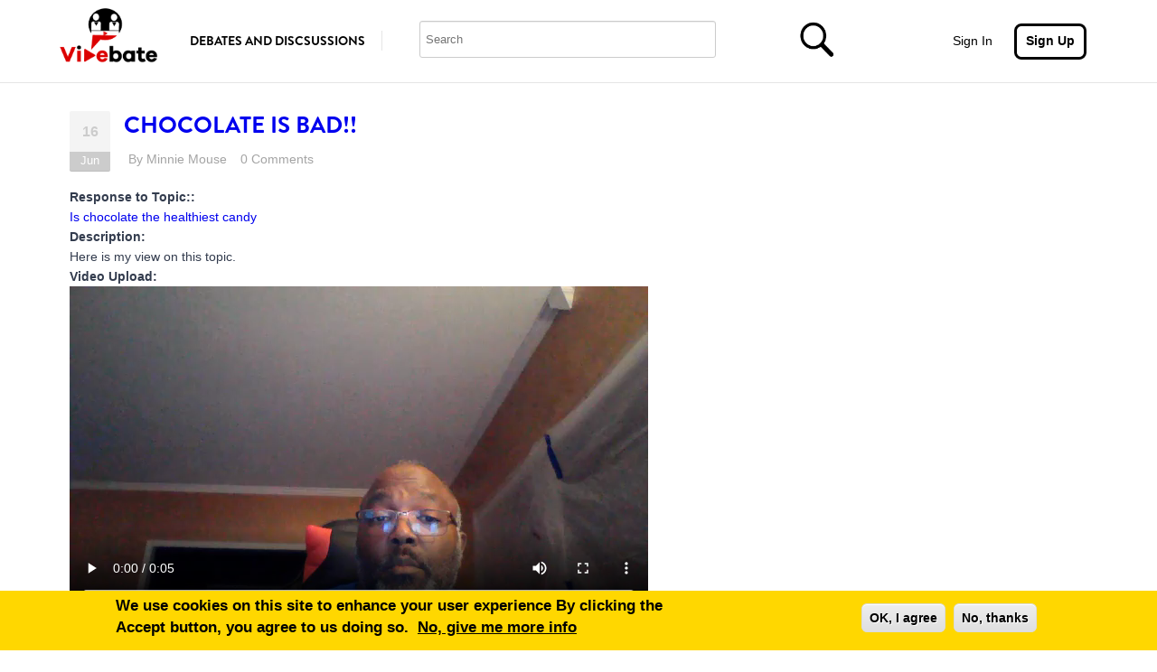

--- FILE ---
content_type: text/html; charset=utf-8
request_url: https://videbate.com/response2/2021/06/16/chocolate-bad
body_size: 11023
content:
<!DOCTYPE html>
<!--[if lt IE 7]> <html class="ie ie6" lang="en" dir="ltr"> <![endif]-->
<!--[if IE 7]>    <html class="ie ie7" lang="en" dir="ltr"> <![endif]-->
<!--[if IE 8]>    <html class="ie ie8" lang="en" dir="ltr"> <![endif]-->
<!--[if gt IE 8]> <!--> <html class="" lang="en" dir="ltr"> <!--<![endif]-->

<head>
  <meta charset="utf-8">
  <meta name="viewport" content="width=device-width, initial-scale=1.0">
  <meta http-equiv="Content-Type" content="text/html; charset=utf-8" />
<link rel="shortcut icon" href="https://videbate.com/sites/default/files/logo4.png" type="image/png" />
<script>dataLayer = [{"entityType":"node","entityBundle":"second_answer_type","entityId":"397","entityLabel":"Chocolate is bad!!","entityName":"Minnie Mouse","drupalLanguage":"en","userUid":0}];</script>
<meta name="abstract" content="Free speech online platform for open debates and discussions. Hear both sides, and discuss your point of view." />
<meta name="keywords" content="Discussion, debate, point of view, discussion platform, debate platform, online debate, online discussion, free speech, social media, social video" />
<meta name="news_keywords" content="Discussion, debate, point of view, free speech" />
<meta name="generator" content="Drupal 7 (http://drupal.org)" />
<meta name="rights" content="Copyright © videbate.com, 2015-2021" />
<link rel="image_src" href="https://videbate.com/sites/all/themes/gavias_mdeal_theme_7.3x/gavias_mdeal/logosolidbgrd.png" />
<link rel="canonical" href="https://videbate.com/response2/2021/06/16/chocolate-bad" />
<link rel="shortlink" href="https://videbate.com/node/397" />
<meta property="og:site_name" content="Videbate" />
<meta property="og:type" content="article" />
<meta property="og:title" content="Chocolate is bad!!" />
<meta property="og:url" content="https://videbate.com/response2/2021/06/16/chocolate-bad" />
<meta property="og:updated_time" content="2021-06-16T22:13:26-04:00" />
<meta name="twitter:card" content="summary" />
<meta name="twitter:title" content="Chocolate is bad!!" />
<meta name="twitter:url" content="https://videbate.com/response2/2021/06/16/chocolate-bad" />
<meta property="article:published_time" content="2021-06-16T22:13:17-04:00" />
<meta property="article:modified_time" content="2021-06-16T22:13:26-04:00" />
  <title>Chocolate is bad!! | Videbate</title>
  <style>
@import url("https://videbate.com/modules/system/system.base.css?t6d8il");
@import url("https://videbate.com/modules/system/system.messages.css?t6d8il");
</style>
<style>
@import url("https://videbate.com/sites/all/modules/simplenews/simplenews.css?t6d8il");
@import url("https://videbate.com/sites/all/modules/colorbox_node/colorbox_node.css?t6d8il");
@import url("https://videbate.com/modules/comment/comment.css?t6d8il");
@import url("https://videbate.com/sites/all/modules/date/date_api/date.css?t6d8il");
@import url("https://videbate.com/sites/all/modules/date/date_popup/themes/datepicker.1.7.css?t6d8il");
@import url("https://videbate.com/modules/field/theme/field.css?t6d8il");
@import url("https://videbate.com/sites/all/modules/fitvids/fitvids.css?t6d8il");
@import url("https://videbate.com/sites/all/modules/logintoboggan/logintoboggan.css?t6d8il");
@import url("https://videbate.com/modules/node/node.css?t6d8il");
@import url("https://videbate.com/modules/search/search.css?t6d8il");
@import url("https://videbate.com/sites/all/modules/extlink/extlink.css?t6d8il");
@import url("https://videbate.com/sites/all/modules/views/css/views.css?t6d8il");
</style>
<style>
@import url("https://videbate.com/sites/all/modules/colorbox/styles/default/colorbox_style.css?t6d8il");
@import url("https://videbate.com/sites/all/modules/ctools/css/ctools.css?t6d8il");
@import url("https://videbate.com/sites/all/modules/panels/css/panels.css?t6d8il");
</style>
<link type="text/css" rel="stylesheet" href="https://videbate.com/sites/all/modules/popup/popup.css?t6d8il" media="all" />
<style>
@import url("https://videbate.com/sites/all/modules/rate/rate.css?t6d8il");
@import url("https://videbate.com/sites/all/modules/video/css/video.css?t6d8il");
</style>
<link type="text/css" rel="stylesheet" href="https://cdnjs.cloudflare.com/ajax/libs/font-awesome/4.4.0/css/font-awesome.min.css" media="all" />
<style>
@import url("https://videbate.com/sites/all/modules/tb_megamenu/css/bootstrap.css?t6d8il");
@import url("https://videbate.com/sites/all/modules/tb_megamenu/css/base.css?t6d8il");
@import url("https://videbate.com/sites/all/modules/tb_megamenu/css/default.css?t6d8il");
@import url("https://videbate.com/sites/all/modules/tb_megamenu/css/compatibility.css?t6d8il");
</style>
<style>.tb-megamenu.animate .mega > .mega-dropdown-menu,.tb-megamenu.animate.slide .mega > .mega-dropdown-menu > div{transition-delay:450ms;-webkit-transition-delay:450ms;-ms-transition-delay:450ms;-o-transition-delay:450ms;transition-duration:400ms;-webkit-transition-duration:400ms;-ms-transition-duration:400ms;-o-transition-duration:400ms;}
</style>
<style>
@import url("https://videbate.com/sites/all/modules/custom_search/custom_search.css?t6d8il");
@import url("https://videbate.com/sites/all/modules/eu_cookie_compliance/css/eu_cookie_compliance.css?t6d8il");
</style>
<link type="text/css" rel="stylesheet" href="https://videbate.com/sites/all/modules/mymodule/popup_style3/popup-element.css?t6d8il" media="screen, projection" />
<style>
@import url("https://videbate.com/sites/all/themes/gavias_mdeal_theme_7.3x/gavias_mdeal/css/style101.css?t6d8il");
@import url("https://videbate.com/sites/all/themes/gavias_mdeal_theme_7.3x/gavias_mdeal/css/skins/lilac/template.css?t6d8il");
@import url("https://videbate.com/sites/all/themes/gavias_mdeal_theme_7.3x/gavias_mdeal/css/skins/lilac/bootstrap.css?t6d8il");
@import url("https://videbate.com/sites/default/files/ctools/css/04404ee321fdda5ec70a74bf42f54629.css?t6d8il");
</style>
<style>
@import url("https://videbate.com/sites/all/themes/gavias_mdeal_theme_7.3x/gavias_mdeal/vendor/owl-carousel/owl.carousel.css?t6d8il");
@import url("https://videbate.com/sites/all/themes/gavias_mdeal_theme_7.3x/gavias_mdeal/vendor/owl-carousel/owl.transitions.css?t6d8il");
@import url("https://videbate.com/sites/all/themes/gavias_mdeal_theme_7.3x/gavias_mdeal/vendor/prettyphoto/css/prettyPhoto.css?t6d8il");
@import url("https://videbate.com/sites/all/themes/gavias_mdeal_theme_7.3x/gavias_mdeal/css/font-awesome.css?t6d8il");
@import url("https://videbate.com/sites/all/themes/gavias_mdeal_theme_7.3x/gavias_mdeal/css/animate.css?t6d8il");
@import url("https://videbate.com/sites/all/themes/gavias_mdeal_theme_7.3x/gavias_mdeal/css/custom_css.css?t6d8il");
@import url("https://videbate.com/sites/all/themes/gavias_mdeal_theme_7.3x/gavias_mdeal/css/ellipsis.css?t6d8il");
@import url("https://videbate.com/sites/all/themes/gavias_mdeal_theme_7.3x/gavias_mdeal/css/ellipsis2.css?t6d8il");
@import url("https://videbate.com/sites/all/themes/gavias_mdeal_theme_7.3x/gavias_mdeal/css/ellipsis3.css?t6d8il");
@import url("https://videbate.com/sites/all/themes/gavias_mdeal_theme_7.3x/gavias_mdeal/css/fade.css?t6d8il");
@import url("https://videbate.com/sites/all/themes/gavias_mdeal_theme_7.3x/gavias_mdeal/layouts/mytwocol_bricks/mytwocol_bricks.css?t6d8il");
@import url("https://videbate.com/sites/all/themes/gavias_mdeal_theme_7.3x/gavias_mdeal/css/new_vid.css?t6d8il");
@import url("https://videbate.com/sites/all/themes/gavias_mdeal_theme_7.3x/gavias_mdeal/css/chris_newvid.css?t6d8il");
</style>
  <script defer="defer" src="https://videbate.com/sites/default/files/google_tag/videbate_flow/google_tag.script.js?t6d8il"></script>
<script src="//code.jquery.com/jquery-1.7.2.min.js"></script>
<script>window.jQuery || document.write("<script src='/sites/all/modules/jquery_update/replace/jquery/1.7/jquery.min.js'>\x3C/script>")</script>
<script src="https://videbate.com/misc/jquery-extend-3.4.0.js?v=1.7.2"></script>
<script src="https://videbate.com/misc/jquery-html-prefilter-3.5.0-backport.js?v=1.7.2"></script>
<script src="https://videbate.com/misc/jquery.once.js?v=1.2"></script>
<script src="https://videbate.com/misc/drupal.js?t6d8il"></script>
<script src="https://videbate.com/sites/all/libraries/fitvids/jquery.fitvids.js?t6d8il"></script>
<script src="https://videbate.com/sites/all/modules/eu_cookie_compliance/js/jquery.cookie-1.4.1.min.js?v=1.4.1"></script>
<script src="https://videbate.com/sites/all/modules/jquery_update/replace/misc/jquery.form.min.js?v=2.69"></script>
<script src="https://videbate.com/misc/ajax.js?v=7.78"></script>
<script src="https://videbate.com/sites/all/modules/jquery_update/js/jquery_update.js?v=0.0.1"></script>
<script src="https://videbate.com/sites/all/modules/fitvids/fitvids.js?t6d8il"></script>
<script src="https://videbate.com/sites/all/modules/menuchange/menu.js?t6d8il"></script>
<script src="https://videbate.com/sites/all/modules/myinteract/interact.js?t6d8il"></script>
<script src="https://videbate.com/sites/all/modules/extlink/extlink.js?t6d8il"></script>
<script src="https://videbate.com/sites/all/libraries/colorbox/jquery.colorbox-min.js?t6d8il"></script>
<script src="https://videbate.com/sites/all/modules/colorbox/js/colorbox.js?t6d8il"></script>
<script src="https://videbate.com/sites/all/modules/colorbox/styles/default/colorbox_style.js?t6d8il"></script>
<script src="https://videbate.com/sites/all/modules/colorbox/js/colorbox_load.js?t6d8il"></script>
<script src="https://videbate.com/sites/all/modules/colorbox/js/colorbox_inline.js?t6d8il"></script>
<script src="https://videbate.com/sites/all/modules/popup/popup.js?t6d8il"></script>
<script src="https://videbate.com/sites/all/modules/video/js/video.js?t6d8il"></script>
<script src="https://videbate.com/sites/all/modules/custom_search/js/custom_search.js?t6d8il"></script>
<script src="https://videbate.com/sites/all/modules/views/js/base.js?t6d8il"></script>
<script src="https://videbate.com/misc/progress.js?v=7.78"></script>
<script src="https://videbate.com/sites/all/modules/views/js/ajax_view.js?t6d8il"></script>
<script src="https://videbate.com/sites/all/modules/tb_megamenu/js/tb-megamenu-frontend.js?t6d8il"></script>
<script src="https://videbate.com/sites/all/modules/tb_megamenu/js/tb-megamenu-touch.js?t6d8il"></script>
<script src="https://videbate.com/sites/all/modules/google_analytics/googleanalytics.js?t6d8il"></script>
<script src="https://www.googletagmanager.com/gtag/js?id=G-XHSVKJM0RY"></script>
<script>window.dataLayer = window.dataLayer || [];function gtag(){dataLayer.push(arguments)};gtag("js", new Date());gtag("set", "developer_id.dMDhkMT", true);gtag("config", "G-XHSVKJM0RY", {"groups":"default","anonymize_ip":true});</script>
<script src="https://videbate.com/sites/all/modules/datalayer/datalayer.js?t6d8il"></script>
<script src="https://videbate.com/sites/all/modules/colorbox_node/colorbox_node.js?t6d8il"></script>
<script src="https://videbate.com/sites/all/themes/gavias_mdeal_theme_7.3x/gavias_mdeal/vendor/owl-carousel/owl.carousel.js?t6d8il"></script>
<script src="https://videbate.com/sites/all/themes/gavias_mdeal_theme_7.3x/gavias_mdeal/vendor/isotope.pkgd.min.js?t6d8il"></script>
<script src="https://videbate.com/sites/all/themes/gavias_mdeal_theme_7.3x/gavias_mdeal/vendor/masonry.pkgd.min.js?t6d8il"></script>
<script src="https://videbate.com/sites/all/themes/gavias_mdeal_theme_7.3x/gavias_mdeal/vendor/wow.min.js?t6d8il"></script>
<script src="https://videbate.com/sites/all/themes/gavias_mdeal_theme_7.3x/gavias_mdeal/vendor/jquery.appear.js?t6d8il"></script>
<script src="https://videbate.com/sites/all/themes/gavias_mdeal_theme_7.3x/gavias_mdeal/vendor/count-to.js?t6d8il"></script>
<script src="https://videbate.com/sites/all/themes/gavias_mdeal_theme_7.3x/gavias_mdeal/vendor/jquery.easypiechart.min.js?t6d8il"></script>
<script src="https://videbate.com/sites/all/themes/gavias_mdeal_theme_7.3x/gavias_mdeal/vendor/prettyphoto/js/jquery.prettyPhoto.js?t6d8il"></script>
<script src="https://videbate.com/sites/all/themes/gavias_mdeal_theme_7.3x/gavias_mdeal/vendor/jpreloader.min.js?t6d8il"></script>
<script src="https://videbate.com/sites/all/themes/gavias_mdeal_theme_7.3x/gavias_mdeal/js/bootstrap.js?t6d8il"></script>
<script src="https://videbate.com/sites/all/themes/gavias_mdeal_theme_7.3x/gavias_mdeal/js/imagesloader.min.js?t6d8il"></script>
<script src="https://videbate.com/sites/all/themes/gavias_mdeal_theme_7.3x/gavias_mdeal/js/theme.plugins.js?t6d8il"></script>
<script src="https://videbate.com/sites/all/themes/gavias_mdeal_theme_7.3x/gavias_mdeal/js/colorbox.js?t6d8il"></script>
<script>jQuery.extend(Drupal.settings, {"basePath":"\/","pathPrefix":"","ajaxPageState":{"theme":"gavias_mdeal","theme_token":"OUJGM5d4Hv2uw7fYkXjl6nEOrJKhC7LZEZvE0zMJSjs","jquery_version":"1.7","js":{"sites\/all\/modules\/extlink_extra\/extlink_extra.js":1,"0":1,"sites\/all\/modules\/eu_cookie_compliance\/js\/eu_cookie_compliance.js":1,"https:\/\/videbate.com\/sites\/default\/files\/google_tag\/videbate_flow\/google_tag.script.js":1,"\/\/code.jquery.com\/jquery-1.7.2.min.js":1,"1":1,"misc\/jquery-extend-3.4.0.js":1,"misc\/jquery-html-prefilter-3.5.0-backport.js":1,"misc\/jquery.once.js":1,"misc\/drupal.js":1,"sites\/all\/libraries\/fitvids\/jquery.fitvids.js":1,"sites\/all\/modules\/eu_cookie_compliance\/js\/jquery.cookie-1.4.1.min.js":1,"sites\/all\/modules\/jquery_update\/replace\/misc\/jquery.form.min.js":1,"misc\/ajax.js":1,"sites\/all\/modules\/jquery_update\/js\/jquery_update.js":1,"sites\/all\/modules\/fitvids\/fitvids.js":1,"sites\/all\/modules\/menuchange\/menu.js":1,"sites\/all\/modules\/myinteract\/interact.js":1,"sites\/all\/modules\/extlink\/extlink.js":1,"sites\/all\/libraries\/colorbox\/jquery.colorbox-min.js":1,"sites\/all\/modules\/colorbox\/js\/colorbox.js":1,"sites\/all\/modules\/colorbox\/styles\/default\/colorbox_style.js":1,"sites\/all\/modules\/colorbox\/js\/colorbox_load.js":1,"sites\/all\/modules\/colorbox\/js\/colorbox_inline.js":1,"sites\/all\/modules\/popup\/popup.js":1,"sites\/all\/modules\/video\/js\/video.js":1,"sites\/all\/modules\/custom_search\/js\/custom_search.js":1,"sites\/all\/modules\/views\/js\/base.js":1,"misc\/progress.js":1,"sites\/all\/modules\/views\/js\/ajax_view.js":1,"sites\/all\/modules\/tb_megamenu\/js\/tb-megamenu-frontend.js":1,"sites\/all\/modules\/tb_megamenu\/js\/tb-megamenu-touch.js":1,"sites\/all\/modules\/google_analytics\/googleanalytics.js":1,"https:\/\/www.googletagmanager.com\/gtag\/js?id=G-XHSVKJM0RY":1,"2":1,"sites\/all\/modules\/datalayer\/datalayer.js":1,"sites\/all\/modules\/colorbox_node\/colorbox_node.js":1,"sites\/all\/themes\/gavias_mdeal_theme_7.3x\/gavias_mdeal\/vendor\/owl-carousel\/owl.carousel.js":1,"sites\/all\/themes\/gavias_mdeal_theme_7.3x\/gavias_mdeal\/vendor\/isotope.pkgd.min.js":1,"sites\/all\/themes\/gavias_mdeal_theme_7.3x\/gavias_mdeal\/vendor\/masonry.pkgd.min.js":1,"sites\/all\/themes\/gavias_mdeal_theme_7.3x\/gavias_mdeal\/vendor\/wow.min.js":1,"sites\/all\/themes\/gavias_mdeal_theme_7.3x\/gavias_mdeal\/vendor\/jquery.appear.js":1,"sites\/all\/themes\/gavias_mdeal_theme_7.3x\/gavias_mdeal\/vendor\/count-to.js":1,"sites\/all\/themes\/gavias_mdeal_theme_7.3x\/gavias_mdeal\/vendor\/jquery.easypiechart.min.js":1,"sites\/all\/themes\/gavias_mdeal_theme_7.3x\/gavias_mdeal\/vendor\/prettyphoto\/js\/jquery.prettyPhoto.js":1,"sites\/all\/themes\/gavias_mdeal_theme_7.3x\/gavias_mdeal\/vendor\/jpreloader.min.js":1,"sites\/all\/themes\/gavias_mdeal_theme_7.3x\/gavias_mdeal\/js\/bootstrap.js":1,"sites\/all\/themes\/gavias_mdeal_theme_7.3x\/gavias_mdeal\/js\/imagesloader.min.js":1,"sites\/all\/themes\/gavias_mdeal_theme_7.3x\/gavias_mdeal\/js\/theme.plugins.js":1,"sites\/all\/themes\/gavias_mdeal_theme_7.3x\/gavias_mdeal\/js\/colorbox.js":1},"css":{"modules\/system\/system.base.css":1,"modules\/system\/system.messages.css":1,"sites\/all\/modules\/simplenews\/simplenews.css":1,"sites\/all\/modules\/colorbox_node\/colorbox_node.css":1,"modules\/comment\/comment.css":1,"sites\/all\/modules\/date\/date_api\/date.css":1,"sites\/all\/modules\/date\/date_popup\/themes\/datepicker.1.7.css":1,"modules\/field\/theme\/field.css":1,"sites\/all\/modules\/fitvids\/fitvids.css":1,"sites\/all\/modules\/logintoboggan\/logintoboggan.css":1,"modules\/node\/node.css":1,"modules\/search\/search.css":1,"sites\/all\/modules\/extlink\/extlink.css":1,"sites\/all\/modules\/views\/css\/views.css":1,"sites\/all\/modules\/colorbox\/styles\/default\/colorbox_style.css":1,"sites\/all\/modules\/ctools\/css\/ctools.css":1,"sites\/all\/modules\/panels\/css\/panels.css":1,"sites\/all\/modules\/popup\/popup.css":1,"sites\/all\/modules\/rate\/rate.css":1,"sites\/all\/modules\/video\/css\/video.css":1,"https:\/\/cdnjs.cloudflare.com\/ajax\/libs\/font-awesome\/4.4.0\/css\/font-awesome.min.css":1,"sites\/all\/modules\/tb_megamenu\/css\/bootstrap.css":1,"sites\/all\/modules\/tb_megamenu\/css\/base.css":1,"sites\/all\/modules\/tb_megamenu\/css\/default.css":1,"sites\/all\/modules\/tb_megamenu\/css\/compatibility.css":1,"0":1,"sites\/all\/modules\/custom_search\/custom_search.css":1,"sites\/all\/modules\/eu_cookie_compliance\/css\/eu_cookie_compliance.css":1,"sites\/all\/modules\/mymodule\/popup_style3\/popup-element.css":1,"sites\/all\/themes\/gavias_mdeal_theme_7.3x\/gavias_mdeal\/css\/style101.css":1,"sites\/all\/themes\/gavias_mdeal_theme_7.3x\/gavias_mdeal\/css\/skins\/lilac\/template.css":1,"sites\/all\/themes\/gavias_mdeal_theme_7.3x\/gavias_mdeal\/css\/skins\/lilac\/bootstrap.css":1,"public:\/\/ctools\/css\/04404ee321fdda5ec70a74bf42f54629.css":1,"sites\/all\/themes\/gavias_mdeal_theme_7.3x\/gavias_mdeal\/vendor\/owl-carousel\/owl.carousel.css":1,"sites\/all\/themes\/gavias_mdeal_theme_7.3x\/gavias_mdeal\/vendor\/owl-carousel\/owl.transitions.css":1,"sites\/all\/themes\/gavias_mdeal_theme_7.3x\/gavias_mdeal\/vendor\/prettyphoto\/css\/prettyPhoto.css":1,"sites\/all\/themes\/gavias_mdeal_theme_7.3x\/gavias_mdeal\/css\/font-awesome.css":1,"sites\/all\/themes\/gavias_mdeal_theme_7.3x\/gavias_mdeal\/css\/animate.css":1,"sites\/all\/themes\/gavias_mdeal_theme_7.3x\/gavias_mdeal\/css\/custom_css.css":1,"sites\/all\/themes\/gavias_mdeal_theme_7.3x\/gavias_mdeal\/css\/ellipsis.css":1,"sites\/all\/themes\/gavias_mdeal_theme_7.3x\/gavias_mdeal\/css\/ellipsis2.css":1,"sites\/all\/themes\/gavias_mdeal_theme_7.3x\/gavias_mdeal\/css\/ellipsis3.css":1,"sites\/all\/themes\/gavias_mdeal_theme_7.3x\/gavias_mdeal\/css\/fade.css":1,"sites\/all\/themes\/gavias_mdeal_theme_7.3x\/gavias_mdeal\/css\/home_page_1.css":1,"sites\/all\/themes\/gavias_mdeal_theme_7.3x\/gavias_mdeal\/css\/about_us.css":1,"sites\/all\/themes\/gavias_mdeal_theme_7.3x\/gavias_mdeal\/layouts\/mytwocol_bricks\/mytwocol_bricks.css":1,"sites\/all\/themes\/gavias_mdeal_theme_7.3x\/gavias_mdeal\/css\/new_vid.css":1,"sites\/all\/themes\/gavias_mdeal_theme_7.3x\/gavias_mdeal\/css\/chris_newvid.css":1}},"colorbox":{"opacity":"0.85","current":"{current} of {total}","previous":"\u00ab Prev","next":"Next \u00bb","close":"Close","maxWidth":"98%","maxHeight":"98%","fixed":true,"mobiledetect":true,"mobiledevicewidth":"480px"},"jcarousel":{"ajaxPath":"\/jcarousel\/ajax\/views"},"popup":{"effects":{"show":{"default":"this.body.show();","fade":"\n        if (this.opacity){\n          this.body.fadeTo(\u0027medium\u0027,this.opacity);\n        }else{\n          this.body.fadeIn(\u0027medium\u0027);\n        }","slide-down":"this.body.slideDown(\u0027medium\u0027)","slide-down-fade":"\n        this.body.animate(\n          {\n            height:\u0027show\u0027,\n            opacity:(this.opacity ? this.opacity : \u0027show\u0027)\n          }, \u0027medium\u0027\n        );"},"hide":{"default":"this.body.hide();","fade":"this.body.fadeOut(\u0027medium\u0027);","slide-down":"this.body.slideUp(\u0027medium\u0027);","slide-down-fade":"\n        this.body.animate(\n          {\n            height:\u0027hide\u0027,\n            opacity:\u0027hide\u0027\n          }, \u0027medium\u0027\n        );"}},"linger":250,"delay":0},"custom_search":{"form_target":"_self","solr":0},"advanceopensocialshare":{"horizontal":true,"providers":"facebook,twitter,reddit,email,linkedin","widgets":"Facebook Like,Google+ +1,Pinterest Pin it,LinkedIn Share","isHorizontalLayout":1,"emailMessage":"","emailSubject":"","isEmailContentReadOnly":"false","theme":"OpenSocialShareDefaultTheme","isShortenUrl":"false","facebookAppId":"","isTotalShare":"false","isOpenSingleWindow":"false","twittermention":"","twitterhashtags":"","popupWindowSize":"","isMobileFriendly":"false","totalShareContainer":"os-share-count","customOption":"","divwidget":"os-share-widget-interface","isCounterWidgetTheme":0,"isHorizontalCounter":0,"widgetIconSize":"32","widgetStyle":"square"},"better_exposed_filters":{"views":{"povs":{"displays":{"attachment_1":{"filters":[]}}},"clone_2_of_povs":{"displays":{"attachment_1":{"filters":[]}}},"user_notification":{"displays":{"block_3":{"filters":[]}}},"userlinks":{"displays":{"block_1":{"filters":[]}}},"user_pic":{"displays":{"block":{"filters":[]}}}}},"views":{"ajax_path":"\/views\/ajax","ajaxViews":{"views_dom_id:7596108728d9911537fa74dc6edbff5d":{"view_name":"povs","view_display_id":"entity_view_4","view_args":"397","view_path":"node\/397","view_base_path":"node\/397","view_dom_id":"7596108728d9911537fa74dc6edbff5d","pager_element":0},"views_dom_id:ea159b307609935c91f7a86ef96ecb3c":{"view_name":"povs","view_display_id":"entity_view_8","view_args":"397","view_path":"node\/397","view_base_path":"node\/397","view_dom_id":"ea159b307609935c91f7a86ef96ecb3c","pager_element":0},"views_dom_id:0f1263e93656ddcc1e04167d79c9b87d":{"view_name":"povs","view_display_id":"entity_view_10","view_args":"397","view_path":"node\/397","view_base_path":"node\/397","view_dom_id":"0f1263e93656ddcc1e04167d79c9b87d","pager_element":0},"views_dom_id:24be47c85e355d272327de195a940bcb":{"view_name":"clone_2_of_povs","view_display_id":"entity_view_8","view_args":"397","view_path":"node\/397","view_base_path":"node\/397","view_dom_id":"24be47c85e355d272327de195a940bcb","pager_element":0},"views_dom_id:618d0eecf43e1ba5ae2f20d06a31c8c5":{"view_name":"clone_2_of_povs","view_display_id":"entity_view_10","view_args":"397","view_path":"node\/397","view_base_path":"node\/397","view_dom_id":"618d0eecf43e1ba5ae2f20d06a31c8c5","pager_element":0}}},"urlIsAjaxTrusted":{"\/views\/ajax":true,"\/response2\/2021\/06\/16\/chocolate-bad":true},"fitvids":{"custom_domains":[],"selectors":["body"],"simplifymarkup":true},"eu_cookie_compliance":{"cookie_policy_version":"1.0.0","popup_enabled":1,"popup_agreed_enabled":0,"popup_hide_agreed":0,"popup_clicking_confirmation":false,"popup_scrolling_confirmation":false,"popup_html_info":"\u003Cdiv class=\u0022eu-cookie-compliance-banner eu-cookie-compliance-banner-info eu-cookie-compliance-banner--opt-in\u0022\u003E\n  \u003Cdiv class=\u0022popup-content info\u0022\u003E\n    \u003Cdiv id=\u0022popup-text\u0022\u003E\n      \u003Cp\u003E We use cookies on this site to enhance your user experience\u00a0By clicking the Accept button, you agree to us doing so.\u00a0 \u003C\/p\u003E\n              \u003Cbutton type=\u0022button\u0022 class=\u0022find-more-button eu-cookie-compliance-more-button\u0022\u003ENo, give me more info\u003C\/button\u003E\n          \u003C\/div\u003E\n    \n    \u003Cdiv id=\u0022popup-buttons\u0022 class=\u0022\u0022\u003E\n      \u003Cbutton type=\u0022button\u0022 class=\u0022agree-button eu-cookie-compliance-secondary-button\u0022\u003EOK, I agree\u003C\/button\u003E\n              \u003Cbutton type=\u0022button\u0022 class=\u0022decline-button eu-cookie-compliance-default-button\u0022 \u003ENo, thanks\u003C\/button\u003E\n          \u003C\/div\u003E\n  \u003C\/div\u003E\n\u003C\/div\u003E","use_mobile_message":false,"mobile_popup_html_info":"\u003Cdiv class=\u0022eu-cookie-compliance-banner eu-cookie-compliance-banner-info eu-cookie-compliance-banner--opt-in\u0022\u003E\n  \u003Cdiv class=\u0022popup-content info\u0022\u003E\n    \u003Cdiv id=\u0022popup-text\u0022\u003E\n      \u003Cp\u003E We use cookies on this site to enhance your user experienceBy tapping the Accept button, you agree to us doing so. \u003C\/p\u003E\n              \u003Cbutton type=\u0022button\u0022 class=\u0022find-more-button eu-cookie-compliance-more-button\u0022\u003ENo, give me more info\u003C\/button\u003E\n          \u003C\/div\u003E\n    \n    \u003Cdiv id=\u0022popup-buttons\u0022 class=\u0022\u0022\u003E\n      \u003Cbutton type=\u0022button\u0022 class=\u0022agree-button eu-cookie-compliance-secondary-button\u0022\u003EOK, I agree\u003C\/button\u003E\n              \u003Cbutton type=\u0022button\u0022 class=\u0022decline-button eu-cookie-compliance-default-button\u0022 \u003ENo, thanks\u003C\/button\u003E\n          \u003C\/div\u003E\n  \u003C\/div\u003E\n\u003C\/div\u003E\n","mobile_breakpoint":"768","popup_html_agreed":"\u003Cdiv\u003E\n  \u003Cdiv class=\u0022popup-content agreed\u0022\u003E\n    \u003Cdiv id=\u0022popup-text\u0022\u003E\n       \u003Ch2\u003EThank you for accepting cookies\u003C\/h2\u003E\n\u003Cp\u003EYou can now hide this message or find out more about cookies.\u003C\/p\u003E\n     \u003C\/div\u003E\n    \u003Cdiv id=\u0022popup-buttons\u0022\u003E\n      \u003Cbutton type=\u0022button\u0022 class=\u0022hide-popup-button eu-cookie-compliance-hide-button\u0022\u003EHide\u003C\/button\u003E\n              \u003Cbutton type=\u0022button\u0022 class=\u0022find-more-button eu-cookie-compliance-more-button-thank-you\u0022 \u003EMore info\u003C\/button\u003E\n          \u003C\/div\u003E\n  \u003C\/div\u003E\n\u003C\/div\u003E","popup_use_bare_css":false,"popup_height":"auto","popup_width":"100%","popup_delay":1000,"popup_link":"https:\/\/videbate.com\/privacy-policy","popup_link_new_window":1,"popup_position":null,"fixed_top_position":1,"popup_language":"en","store_consent":false,"better_support_for_screen_readers":0,"reload_page":0,"domain":"","domain_all_sites":0,"popup_eu_only_js":0,"cookie_lifetime":"100","cookie_session":false,"disagree_do_not_show_popup":0,"method":"opt_in","allowed_cookies":"","withdraw_markup":"\u003Cbutton type=\u0022button\u0022 class=\u0022eu-cookie-withdraw-tab\u0022\u003EPrivacy settings\u003C\/button\u003E\n\u003Cdiv class=\u0022eu-cookie-withdraw-banner\u0022\u003E\n  \u003Cdiv class=\u0022popup-content info\u0022\u003E\n    \u003Cdiv id=\u0022popup-text\u0022\u003E\n      \u003Cp\u003E We use cookies on this site to enhance your user experienceYou have given your consent for us to set cookies. \u003C\/p\u003E\n    \u003C\/div\u003E\n    \u003Cdiv id=\u0022popup-buttons\u0022\u003E\n      \u003Cbutton type=\u0022button\u0022 class=\u0022eu-cookie-withdraw-button\u0022\u003EWithdraw consent\u003C\/button\u003E\n    \u003C\/div\u003E\n  \u003C\/div\u003E\n\u003C\/div\u003E\n","withdraw_enabled":false,"withdraw_button_on_info_popup":0,"cookie_categories":[],"cookie_categories_details":[],"enable_save_preferences_button":1,"cookie_name":"","cookie_value_disagreed":"0","cookie_value_agreed_show_thank_you":"1","cookie_value_agreed":"2","containing_element":"body","automatic_cookies_removal":1},"extlink":{"extTarget":"_blank","extClass":0,"extLabel":"(link is external)","extImgClass":0,"extSubdomains":1,"extExclude":"","extInclude":"","extCssExclude":"","extCssExplicit":"","extAlert":0,"extAlertText":{"value":"  \u003Ch2\u003EYou are leaving the  [site:name] website\u003C\/h2\u003E\r\n  \u003Cp\u003EYou are being directed to a third-party website:\u003C\/p\u003E\r\n  \u003Cp\u003E\u003Cstrong\u003E[extlink:external-url]\u003C\/strong\u003E\u003C\/p\u003E\r\n  \u003Cp\u003EThis link is provided for your convenience. Please note that this third-party website is not controlled by [site:name] or subject to our privacy policy.\u003C\/p\u003E\r\n  \u003Cp\u003EThank you for visiting our site. We hope your visit was informative and enjoyable.\u003C\/p\u003E\r\n\r\n  \u003Cdiv class=\u0022extlink-extra-actions\u0022\u003E\r\n      \u003Cdiv class=\u0022extlink-extra-back-action\u0022\u003E\u003Ca title=\u0022Cancel\u0022 href=\u0022[extlink:back-url]\u0022\u003ECancel\u003C\/a\u003E\u003C\/div\u003E\r\n      \u003Cdiv class=\u0022extlink-extra-go-action\u0022\u003E\u003Ca class=\u0022ext-override\u0022 title=\u0022Go to link\u0022 href=\u0022[extlink:external-url]\u0022\u003EGo to link\u003C\/a\u003E\u003C\/div\u003E\r\n  \u003C\/div\u003E\r\n  \u003Cbr\/\u003E\u003Cbr\/\u003E\r\n  [extlink:timer]\r\n  ","format":"full_html"},"mailtoClass":"mailto","mailtoLabel":"(link sends e-mail)"},"extlink_extra":{"extlink_alert_type":"page","extlink_alert_timer":"0","extlink_alert_url":"\/now-leaving","extlink_cache_fix":0,"extlink_exclude_warning":"","extlink_508_fix":0,"extlink_508_text":" [external link]","extlink_url_override":0,"extlink_url_params":{"external_url":null,"back_url":null},"extlink_close_modal":1},"googleanalytics":{"account":["G-XHSVKJM0RY"],"trackOutbound":1,"trackMailto":1,"trackDownload":1,"trackDownloadExtensions":"7z|aac|arc|arj|asf|asx|avi|bin|csv|doc(x|m)?|dot(x|m)?|exe|flv|gif|gz|gzip|hqx|jar|jpe?g|js|mp(2|3|4|e?g)|mov(ie)?|msi|msp|pdf|phps|png|ppt(x|m)?|pot(x|m)?|pps(x|m)?|ppam|sld(x|m)?|thmx|qtm?|ra(m|r)?|sea|sit|tar|tgz|torrent|txt|wav|wma|wmv|wpd|xls(x|m|b)?|xlt(x|m)|xlam|xml|z|zip","trackColorbox":1},"nid":"397","uid":0,"colorbox_node":{"width":"600px","height":"600px"},"dataLayer":{"languages":{"en":{"language":"en","name":"English","native":"English","direction":0,"enabled":1,"plurals":0,"formula":"","domain":"","prefix":"","weight":0,"javascript":""}}}});</script>
    <!-- HTML5 Shim and Respond.js IE8 support of HTML5 elements and media queries -->
    <!-- WARNING: Respond.js doesn't work if you view the page via file:// -->
    <!--[if lt IE 9]>
      <script src="https://oss.maxcdn.com/libs/html5shiv/3.7.0/html5shiv.js"></script>
      <script src="https://oss.maxcdn.com/libs/respond.js/1.3.0/respond.min.js"></script>
    <![endif]-->
    <!-- Hotjar Tracking Code for www.videbate.com ->
<script>
    (function(h,o,t,j,a,r){
        h.hj=h.hj||function(){(h.hj.q=h.hj.q||[]).push(arguments)};
        h._hjSettings={hjid:2356463,hjsv:6};
        a=o.getElementsByTagName('head')[0];
        r=o.createElement('script');r.async=1;
        r.src=t+h._hjSettings.hjid+j+h._hjSettings.hjsv;
        a.appendChild(r);
    })(window,document,'https://static.hotjar.com/c/hotjar-','.js?sv=');
</script>

-->

<!-- Hotjar Tracking Code for http://www.videbate.com 

<script>

    (function(h,o,t,j,a,r){

        h.hj=h.hj||function(){(h.hj.q=h.hj.q||[]).push(arguments)};

        h._hjSettings={hjid:744552,hjsv:6};

        a=o.getElementsByTagName('head')[0];

        r=o.createElement('script');r.async=1;

        r.src=t+h._hjSettings.hjid+j+h._hjSettings.hjsv;

        a.appendChild(r);

    })(window,document,'https://static.hotjar.com/c/hotjar-','.js?sv=');

</script> -->

</head>
<body class="html not-front not-logged-in no-sidebars page-node page-node- page-node-397 node-type-second-answer-type not-preloader" >


  <div id="skip-link">
    <a href="#main-content" class="element-invisible element-focusable">Skip to main content</a>
  </div>
    
      <div id="page-wrapper"> 
  <noscript aria-hidden="true"><iframe src="https://www.googletagmanager.com/ns.html?id=GTM-P4565GG" height="0" width="0" style="display:none;visibility:hidden"></iframe></noscript>
  <div class="gavias-main-page">
   
    

   <header id="header" class="gv-fixonscroll">
            <div class="header-main">
         <div class="container">
            <div class="header-main-inner">
               <div class="row">
                  <div class="col-md-3 col-xs-5 pull-left">
                                                <h2 class="logo">
                                 <a href="/" title="Videbate Home" rel="home" id="logo">
                                       <img src="https://videbate.com/sites/all/themes/gavias_mdeal_theme_7.3x/gavias_mdeal/logo.png" alt="Videbate Home"/>
                                 </a>
                           </h2>
                     			                                        <h1><div class="hidden">Chocolate is bad!!</div></h1>
                                                                           </div>

                  <div class="col-md-9 col-xs-7 area-main-menu pull-right">
                    <div class="region region-main-menu">
    <div id="block-block-1" class="block block-block no-title">
  <div class="block-inner clearfix">

    <div class="block-title">
                      </div> 
   
    <div class="block-content">
      <div>
        <p><a href="https://videbate.com/"><img alt="Videbate Home" src="https://videbate.com/sites/all/themes/gavias_mdeal_theme_7.3x/gavias_mdeal/logo.png" /></a></p>
      </div>
    </div>  
  </div>
</div>
<div id="block-block-4" class="block block-block no-title">
  <div class="block-inner clearfix">

    <div class="block-title">
                      </div> 
   
    <div class="block-content">
      <div>
        <div id="popup-element-0" class="popup-element popup-element-noscript popup-style-search_style_name_2 activate-click effect-default expand-bottom-right origin-bottom-left">
  <a  class="popup-element-title mypopup"><span><img src="https://videbate.com/sites/default/files/custom_search/searchicon2.png" alt="Search Icon" width="50"> </span></a>
  <div class="popup-element-body expand-bottom-right opacity origin-bottom-left width-300 ">
<div class="responsive-search" style="border:1px solid;">
    <table class="popup-layout">
    <tr class="center">
      <td class="left"></td>
      <td class="center">
        <div class="inner">
          <a class="popup-close popup-close-button"><span>[X]</span></a>          <div class="search_menu1">search</div>
         </div>
      </td>
      <td class="right"></td>
    </tr>
  </table>

</div>
</div>


</div>      </div>
    </div>  
  </div>
</div>
<div id="block-tb-megamenu-main-menu" class="block block-tb-megamenu no-title">
  <div class="block-inner clearfix">

    <div class="block-title">
                      </div> 
   
    <div class="block-content">
      <div>
        <div  data-duration="400" data-delay="450" id="tb-megamenu-main-menu" class="tb-megamenu tb-megamenu-main-menu animate elastic" role="navigation" aria-label="Main navigation">
      <button data-target=".nav-collapse" data-toggle="collapse" class="btn btn-navbar tb-megamenu-button" type="button">
      <i class="fa fa-reorder"></i>
    </button>
    <div class="nav-collapse ">
    <ul  class="tb-megamenu-nav nav level-0 items-12">
    <li  data-id="4333" data-level="1" data-type="menu_item" data-class="" data-xicon="" data-caption="" data-alignsub="" data-group="0" data-hidewcol="0" data-hidesub="0" class="tb-megamenu-item level-1 mega">
            <a href="/all_debates_all_discussions"  title="Debates and Discsussions">
                    Debates and Discsussions                            </a>
          </li>

  <li  data-id="4743" data-level="1" data-type="menu_item" data-class="search_menu" data-xicon="" data-caption="" data-alignsub="" data-group="0" data-hidewcol="0" data-hidesub="0" class="tb-megamenu-item level-1 mega search_menu">
            <a href="http://50.17.65.120/devel1//videbate-search"  title="Search Videbate">
                    Search Videbate                            </a>
          </li>

  <li  data-id="1432" data-level="1" data-type="menu_item" data-class="signup_menu" data-xicon="" data-caption="" data-alignsub="" data-group="0" data-hidewcol="0" data-hidesub="0" class="tb-megamenu-item level-1 mega signup_menu">
            <a href="/user"  title="Sign Up">
                    Sign Up                            </a>
          </li>
</ul>
      </div>
  </div>
      </div>
    </div>  
  </div>
</div>
<div id="block-block-2" class="block block-block no-title">
  <div class="block-inner clearfix">

    <div class="block-title">
                      </div> 
   
    <div class="block-content">
      <div>
        <div class="login-button"><a button="" class="red_button3" href="https://videbate.com/user">Sign In</a><a button="" class="red_button4" href="https://videbate.com/user/register"> Sign Up</a></div>
      </div>
    </div>  
  </div>
</div>
<div id="block-block-10" class="block block-block no-title">
  <div class="block-inner clearfix">

    <div class="block-title">
                      </div> 
   
    <div class="block-content">
      <div>
        <p> <a button="" class="red_button3" href="https://videbate.com/user">Sign In</a><a button="" class="red_button4" href="https://videbate.com/user/register"> Sign Up</a> </p>
      </div>
    </div>  
  </div>
</div>
<div id="block-block-5" class="block block-block no-title">
  <div class="block-inner clearfix">

    <div class="block-title">
                      </div> 
   
    <div class="block-content">
      <div>
        <div class="all-debates-discussions-link"><a href="https://www.videbate.com/all_debates_all_discussions">All Debates and Discussions</a></div>
      </div>
    </div>  
  </div>
</div>
  </div>
                     
               </div>   
               </div> 
            </div>     
         </div>
      </div>   

   </header>

	<div role="main" class="main main-page">
					<section class="page-top breadcrumb-wrap">
				<div class="container">
									</div>
			</section>
				
		
		<div id="content" class="content content-full">
			<div class="container">
				<div class="content-main-inner">
					<div class="row">
						
						<div id="page-main-content" class="main-content col-xs-12 col-md-6 col-md-push-3 sb-r sb-l">

							<div class="main-content-inner">
																								
								
																	<div class="content-main">
										 
										  <div class="region region-content">
    <div id="block-system-main" class="block block-system no-title">
  <div class="block-inner clearfix">

    <div class="block-title">
                      </div> 
   
    <div class="block-content">
      <div>
        <div id="node-397" class="blog-single-post node node-second-answer-type clearfix" about="/response2/2021/06/16/chocolate-bad" typeof="sioc:Item foaf:Document">
  <div class="content-first">
          <div class="post-date">
        <span class="day">16</span>
        <span class="month">Jun</span>
      </div>
     
    <div class="post-title">
                <h2 ><a href="/response2/2021/06/16/chocolate-bad">Chocolate is bad!!</a></h2>
       <span property="dc:title" content="Chocolate is bad!!" class="rdf-meta element-hidden"></span><span property="sioc:num_replies" content="0" datatype="xsd:integer" class="rdf-meta element-hidden"></span>    </div>  
    
        <div class="post-meta">
        <span class="post-meta-user"><i class="icon icon-user"></i> By <span rel="sioc:has_creator"><a href="/users/minnie-mouse" title="View user profile." class="username" xml:lang="" about="/users/minnie-mouse" typeof="sioc:UserAccount" property="foaf:name" datatype="">Minnie Mouse</a></span> </span>
                <span class="post-meta-comments"><i class="icon icon-comments"></i> <a href="/response2/2021/06/16/chocolate-bad/#comments">0 Comments</a></span>
              </div>
      <div class="clearfix"></div>
    
  </div>  

  <div class="content">
    <div class="field field-name-field-answer field-type-node-reference field-label-above"><div class="field-label">Response to Topic::&nbsp;</div><div class="field-items"><div class="field-item even"><a href="/debate/2021/03/30/chocolate-healthiest-candy">Is chocolate the healthiest candy</a></div></div></div><div class="field field-name-field-description field-type-text-long field-label-above"><div class="field-label">Description:&nbsp;</div><div class="field-items"><div class="field-item even">Here is my view on this topic.</div></div></div><div class="field field-name-field-new-video field-type-video field-label-above"><div class="field-label">Video Upload:&nbsp;</div><div class="field-items"><div class="field-item even"><video width="640" height="360" preload="auto" controls="controls" poster="https://videbatebucket1.s3.amazonaws.com/videos/thumbnails/1291/thumbnail-1291_0000.jpg">
  <source src="https://videbatebucket1.s3.amazonaws.com/videos/converted/1291/WIN_20210616_22_11_57_Pro_test-mp4_1623895997.mp4" type="video/mp4" />
No flash player has been set up. <a href="/admin/config/media/video/players">Please select a player to play Flash videos.</a></video>
</div></div></div><div class="view view-povs view-id-povs view-display-id-entity_view_4 pov-grid view-dom-id-7596108728d9911537fa74dc6edbff5d">
      
  
  
  
      <div class="view-empty">
      <h2>Points of View </h2>
<div class="cross-talk-empty">
<p>There are no points of view for this discussion.</p>
</div>
    </div>
  
  
      <div class="attachment attachment-after">
      <div class="view view-povs view-id-povs view-display-id-attachment_1">
        
  
  
  
  
  
  
  
  
</div>    </div>
  
  
  
  
</div> <div class="view view-povs view-id-povs view-display-id-entity_view_7 pov-grid view-dom-id-14f791e1a0b1a59f653be2c00202756e">
      
  
  
  
      <div class="view-empty">
      <h3>Related Points of View </h3>
<div class="cross-talk-empty">
<p>There are no other PoVs for this discussion.</p>
</div>
    </div>
  
  
      <div class="attachment attachment-after">
      <div class="view view-povs view-id-povs view-display-id-attachment_1">
        
  
  
  
  
  
  
  
  
</div>    </div>
  
  
  
  
</div> <div class="view view-content-author-and-pic view-id-content_author_and_pic view-display-id-entity_view_1 debate-author-line view-dom-id-fae66dbe66873f6d8511acc6d448430e">
      
  
  
  
      <div class="view-content">
        <div class="views-row views-row-1 views-row-odd views-row-first views-row-last">
      
  <div class="views-field views-field-picture debate_author_line_picture">        <div class="field-content"><a href="/profile-main/10"><img typeof="foaf:Image" src="https://videbate.com/sites/default/files/styles/mini-round/public/default_images/picture-1-1615671534.png?itok=KaetO5Ph" width="40" height="40" alt="Minnie Mouse&#039;s picture" /></a></div>  </div>  
  <div class="views-field views-field-field-last-name debate_author_line_name">        <div class="field-content"><a href="/profile-main/10">Minnie Mouse</a></div>  </div>  
  <div class="views-field views-field-created debate_author_line_date">        <span class="field-content">Wednesday, 16th of June, 2021</span>  </div>  </div>
    </div>
  
  
  
  
  
  
</div> <div class="view view-clone-2-of-povs view-id-clone_2_of_povs view-display-id-entity_view_7 pov-grid view-dom-id-72959bd0f691eb1f3e48f0dfea21428c">
      
  
  
  
      <div class="view-empty">
      <h3>Related Points of View </h3>
<div class="cross-talk-empty">
<p>There are no other PoVs for this discussion.</p>
</div>
    </div>
  
  
      <div class="attachment attachment-after">
      <div class="view view-clone-2-of-povs view-id-clone_2_of_povs view-display-id-attachment_1">
        
  
  
      <div class="view-empty">
      <div class="create-pov-link"><a href="https://www.videbate.com/node/add/point-of-view/397">Create Point of View</a></div>
    </div>
  
  
  
  
  
  
</div>    </div>
  
  
  
  
</div>   </div>

            <div class="link-wrapper">
        <ul class="links list-inline"><li class="comment_forbidden first last"><span><a href="/user/login?destination=node/397%23comment-form">Log in</a> or <a href="/user/register?destination=node/397%23comment-form">register</a> to post comments</span></li>
</ul>      </div>
      
    
    
      <div class="post-block post-author clearfix">
      <h3><i class="icon icon-user"></i>Author</h3>
      <div class="img-thumbnail">
          <div class="user-picture">
    <a href="/users/minnie-mouse" title="View user profile."><img typeof="foaf:Image" src="https://videbate.com/sites/default/files/styles/round_thumbnail/public/default_images/picture-1-1615671534.png?itok=Xm_rYa1u" width="150" height="150" alt="Minnie Mouse&#039;s picture" title="Minnie Mouse&#039;s picture" /></a>  </div>
      </div>
      <p><strong class="name"><span rel="sioc:has_creator"><a href="/users/minnie-mouse" title="View user profile." class="username" xml:lang="" about="/users/minnie-mouse" typeof="sioc:UserAccount" property="foaf:name" datatype="">Minnie Mouse</a></span> </strong></p>
            </div>
     

  
</div>


      </div>
    </div>  
  </div>
</div>
  </div>
										
									</div>	
								
															</div>
						</div>	

													<div class="col-md-3 col-sm-12 col-xs-12 col-md-pull-6">
								<aside id="sidebar-left" class="sidebar sidebar-left">
									<div class="sidebar-inner">
										  <div class="region region-sidebar-left">
    <div id="block-custom-search-blocks-1" class="block block-custom-search-blocks ">
  <div class="block-inner clearfix">

    <div class="block-title">
                    <h2><span>Custom Search 1</span></h2>
                </div> 
   
    <div class="block-content">
      <div>
        <form class="search-form" role="search" action="/response2/2021/06/16/chocolate-bad" method="post" id="custom-search-blocks-form-1" accept-charset="UTF-8"><div><div class="form-item form-type-textfield form-item-custom-search-blocks-form-1">
  <label class="element-invisible" for="edit-custom-search-blocks-form-1--2">Search this site </label>
 <input title="Search" class="custom-search-box form-text" placeholder="Search" type="text" id="edit-custom-search-blocks-form-1--2" name="custom_search_blocks_form_1" value="" size="150" maxlength="200" />
</div>
<input type="hidden" name="delta" value="1" />
<input type="hidden" name="form_build_id" value="form-T19NCEuVCYhyAH8QLkhmY3ooNGfjUBZSaqsus_4Kxs0" />
<input type="hidden" name="form_id" value="custom_search_blocks_form_1" />
<div class="form-actions form-wrapper form-group" id="edit-actions--2"><input alt="Search" class="custom-search-button form-submit" type="image" id="edit-submit--2" name="op" src="https://videbate.com/sites/default/files/custom_search/searchicon2.png" /></div></div></form>      </div>
    </div>  
  </div>
</div>
  </div>
									</div>	
								</aside>
							</div>
						
													<div class="col-lg-3 col-md-3 col-sm-12 col-xs-12">
								<aside id="sidebar-right" class="sidebar sidebar-right">
									<div class="sidebar-inner">
										  <div class="region region-sidebar-right">
    <div id="block-openid-connect-openid-connect-login" class="block block-openid-connect ">
  <div class="block-inner clearfix">

    <div class="block-title">
                    <h2><span>Login Via Google</span></h2>
                </div> 
   
    <div class="block-content">
      <div>
        <form action="/response2/2021/06/16/chocolate-bad" method="post" id="openid-connect-login-form" accept-charset="UTF-8"><div><input type="submit" id="edit-openid-connect-client-google-login" name="google" value="Log in with Google" class="btn-primary btn form-submit" /><input type="hidden" name="form_build_id" value="form-qd73Nx9FuVE70blut6c3X3rJIO0ghuB61xdMr_6vDOM" />
<input type="hidden" name="form_id" value="openid_connect_login_form" />
</div></form>      </div>
    </div>  
  </div>
</div>
  </div>
									</div>	
								</aside>
							</div>
											</div>	
				</div>
			</div>
		</div>

		
			</div>
	   <footer id="footer" class="footer">
      
            <div class="footer-top">
         <div class="container">
            <div class="row">
               <div class="col-xs-12">
                  <div class="before_footer area">
                       <div class="region region-before-footer">
    <div id="block-block-8" class="block block-block no-title">
  <div class="block-inner clearfix">

    <div class="block-title">
                      </div> 
   
    <div class="block-content">
      <div>
        <div class="newvid_footer_mobile">
<div class="newvid_footer_left_mobile">
<div class="newvid_footer_left_mobile">
<p><strong>Company</strong><br /><a href="https://videbate.com">Home</a><br /><a href="https://videbate.com/about-us">About Us</a><br /><a href="https://videbate.com/contact">Contact Us</a><br /><a href="https://videbate.com/privacy-policy">Privacy Policy</a><br /><a href="https://videbate.com/terms-use">Terms &amp; Conditions</a><br /><a href="https://videbate.com/content-creators-wanted">Content Creators Wanted</a></p>
</div>
</div>
<div class="newvid_footer_buttons_mobile"><a class="facebook" href="https://www.facebook.com/videbate">Facebook</a>
<p><a class="red_button3_lower" href="https://videbate.com/user">Sign In</a></p>
<p><a class="red_button4" href="https://videbate.com/user/register">Sign Up</a></p>
</div>
</div>
      </div>
    </div>  
  </div>
</div>
<div id="block-block-7" class="block block-block no-title">
  <div class="block-inner clearfix">

    <div class="block-title">
                      </div> 
   
    <div class="block-content">
      <div>
        <div class="newvid_footer_unlogged">
<div class="newvid_footer_left">
<p><a href="https://videbate.com">Home</a><br /><a href="https://videbate.com/about-us">About Us</a><br /><a href="https://videbate.com/contact">Contact Us</a><br /><a href="https://videbate.com/privacy-policy">Privacy Policy</a><br /><a href="https://videbate.com/terms-use">Terms &amp; Conditions</a><br /><a href="https://videbate.com/content-creators-wanted">Content Creators Wanted</a></p>
</div>
<div class="newvid_footer_facebook"><a class="facebook" href="https://www.facebook.com/videbate">Facebook</a></div>
<div class="newvid_footer_slogan">
<p>Open Dialogue and Rational Discussions are the keys  to peacefull co-existence!</p>
</div>
<div class="newvid_footer_buttons">
<p><a class="red_button3" href="https://videbate.com/user">Sign In</a><a class="red_button4" href="https://videbate.com/user/register"> Sign Up</a></p>
</div>
</div>
      </div>
    </div>  
  </div>
</div>
  </div>
                  </div>
               </div>
         </div>     
      </div>    
            
      <div class="footer-center">
         <div class="container">      
            <div class="row">
                           </div>   
         </div>
      </div>   
      <div class="copyright">
         <div class="container">
            <div class="copyright-inner">
                 <div class="region region-copyright">
    <div id="block-copyright-block-copyright-block" class="block block-copyright-block no-title">
  <div class="block-inner clearfix">

    <div class="block-title">
                      </div> 
   
    <div class="block-content">
      <div>
        Copyright &copy; Videbate, 2015-2026.      </div>
    </div>  
  </div>
</div>
  </div>
            </div>   
         </div>   
      </div>
          
     
   </footer>


</div>   
  <script src="https://videbate.com/sites/all/modules/extlink_extra/extlink_extra.js?t6d8il"></script>
<script>window.eu_cookie_compliance_cookie_name = "";</script>
<script defer="defer" src="https://videbate.com/sites/all/modules/eu_cookie_compliance/js/eu_cookie_compliance.js?t6d8il"></script>
  </div>
   
 
</body>

</html>


--- FILE ---
content_type: text/css
request_url: https://videbate.com/sites/all/modules/mymodule/popup_style3/popup-element.css?t6d8il
body_size: 984
content:


/* ---- Border ---- */

.popup-style-bent_white .popup-element-body table.popup-layout{ border-collapse: collapse; margin: 0; padding: 0; position: relative;}
.popup-style-bent_white .popup-element-body table.popup-layout tbody{ border: none;}
.popup-style-bent_white .popup-element-body table.popup-layout td{ margin: 0; padding: 0;}

.popup-style-bent_white .popup-element-body .top .left{ background: url('images/top-left.png') no-repeat; height: 55px; width: 55px; padding-left: 55px;}
.popup-style-bent_white .popup-element-body .top .right{ background: url('images/top-right.png') no-repeat; height: 55px; width: 55px; padding-right: 55px;}
.popup-style-bent_white .popup-element-body .top .center{ background: url('images/top.png') repeat-x top; height: 55px;}

.popup-style-bent_white .popup-element-body .center .center{ background: url('images/back.png');}
.popup-style-bent_white .popup-element-body div.inner{ color: #898989; margin: -20px -15px; position: relative;}
.popup-style-bent_white .popup-element-body div.inner a{ color: #000; text-decoration: underline;}
.popup-style-bent_white .popup-element-body div.inner a:hover{ color: #888; text-decoration: underline;}

.popup-style-bent_white .popup-element-body a.popup-close-button{ background: url('images/close.png') left top; display: block; height: 9px; position: absolute; top: -6px; right: -11px; width: 9px;}
.popup-style-bent_white .popup-element-body a.popup-close-button:active{ background-position: left 9px;}
.popup-style-bent_white .popup-element-body a.popup-close-button span{ display: none;}

.popup-style-bent_white .popup-element-body .center .left{ background: url('images/left.png') repeat-y left; width: 55px;}
.popup-style-bent_white .popup-element-body .center .right{ background: url('images/right.png') repeat-y right; width: 55px;}

.popup-style-bent_white .popup-element-body .bottom .left{ background: url('images/bottom-left.png') no-repeat; height: 55px; width: 55px;}
.popup-style-bent_white .popup-element-body .bottom .right{ background: url('images/bottom-right.png') no-repeat; height: 55px; width: 55px;}
.popup-style-bent_white .popup-element-body .bottom .center{ background: url('images/bottom.png') repeat-x bottom;}


/* ---- Arrows ---- */

/* -- Top left -- */

.popup-style-bent_white .popup-element-body.origin-top-left.expand-top-left table.popup-layout{ top: 20px; left: 20px;}
.popup-style-bent_white .popup-element-body.origin-top-left.expand-top-left .bottom .right{ background-image: url('images/otl-etl.png');}
.popup-style-bent_white .popup-element-body.origin-top-left.expand-top-right table.popup-layout{ top: 10px; left: -20px;}
.popup-style-bent_white .popup-element-body.origin-top-left.expand-top-right .bottom .left{ background-image: url('images/otl-etr.png');}
.popup-style-bent_white .popup-element-body.origin-top-left.expand-bottom-left table.popup-layout{ top: -30px; left: 5px;}
.popup-style-bent_white .popup-element-body.origin-top-left.expand-bottom-left .top .right{ background-image: url('images/otl-ebl.png');}

.popup-style-bent_white .popup-element-body.origin-top-left.expand-bottom-right table.popup-layout{ top: -20px; left: -20px;}

/* -- Top right -- */

.popup-style-bent_white .popup-element-body.origin-top-right.expand-top-left table.popup-layout{ top: 10px; left: 20px;}
.popup-style-bent_white .popup-element-body.origin-top-right.expand-top-left .bottom .right{ background-image: url('images/otr-etl.png');}
.popup-style-bent_white .popup-element-body.origin-top-right.expand-top-right table.popup-layout{ top: 20px; left: -20px;}
.popup-style-bent_white .popup-element-body.origin-top-right.expand-top-right .bottom .left{ background-image: url('images/otr-etr.png');}

.popup-style-bent_white .popup-element-body.origin-top-right.expand-bottom-left table.popup-layout{ top: -20px; left: 20px;}

.popup-style-bent_white .popup-element-body.origin-top-right.expand-bottom-right table.popup-layout{ top: -30px; left: -5px;}
.popup-style-bent_white .popup-element-body.origin-top-right.expand-bottom-right .top .left{ background-image: url('images/otr-ebr.png');}

/* -- Bottom left -- */

.popup-style-bent_white .popup-element-body.origin-bottom-left.expand-top-left table.popup-layout{ top: 35px; left: 5px;}
.popup-style-bent_white .popup-element-body.origin-bottom-left.expand-top-left .bottom .right{ background-image: url('images/obl-etl.png');}

.popup-style-bent_white .popup-element-body.origin-bottom-left.expand-top-right table.popup-layout{ top: 20px; left: -20px;}

.popup-style-bent_white .popup-element-body.origin-bottom-left.expand-bottom-left table.popup-layout{ top: -20px; left: 15px;}
.popup-style-bent_white .popup-element-body.origin-bottom-left.expand-bottom-left .top .right{ background-image: url('images/obl-ebl.png');}
.popup-style-bent_white .popup-element-body.origin-bottom-left.expand-bottom-right table.popup-layout{ top: -5px; left: -20px;}
.popup-style-bent_white .popup-element-body.origin-bottom-left.expand-bottom-right .top .left{ background-image: url('images/obl-ebr.png');}

/* -- Bottom right -- */

.popup-style-bent_white .popup-element-body.origin-bottom-right.expand-top-left table.popup-layout{ top: 20px; left: 20px;}

.popup-style-bent_white .popup-element-body.origin-bottom-right.expand-top-right table.popup-layout{ top: 35px; left: -10px;}
.popup-style-bent_white .popup-element-body.origin-bottom-right.expand-top-right .bottom .left{ background-image: url('images/obr-etr.png');}
.popup-style-bent_white .popup-element-body.origin-bottom-right.expand-bottom-left table.popup-layout{ top: -5px; left: 20px;}
.popup-style-bent_white .popup-element-body.origin-bottom-right.expand-bottom-left .top .right{ background-image: url('images/obr-ebl.png');}
.popup-style-bent_white .popup-element-body.origin-bottom-right.expand-bottom-right table.popup-layout{ top: -20px; left: -20px;}
.popup-style-bent_white .popup-element-body.origin-bottom-right.expand-bottom-right .top .left{ background-image: url('images/obr-ebr.png');}


/* ---- Menus ---- */

.popup-style-bent_white .popup-element-body .popup-menu-branch,
.popup-style-bent_white .popup-element-body .popup-menu-item{ display: block;}

.popup-style-bent_white .popup-element-body .popup-menu-branch div.inner{ width: 150px;}

.popup-style-bent_white .popup-element-body .popup-menu-leaf-title,
.popup-style-bent_white .popup-element-body .popup-menu-branch-title{ margin: 0 0 0 -15px; padding: 0 0 0 15px; text-decoration: none !important;}
.popup-style-bent_white .popup-element-body .popup-menu-branch-title{ background: url('images/menu-arrow.png') no-repeat right 5px;}

.popup-style-bent_white .popup-element-body div.inner .popup-menu-leaf-title:hover,
.popup-style-bent_white .popup-element-body div.inner .popup-menu-branch-title.popup-title-active{ color: #fff; background-color: #888; background-position: right -17px;}

.mypopup { 
width: 100%;
background: none !important;
}



--- FILE ---
content_type: text/css
request_url: https://videbate.com/sites/all/modules/video/css/video.css?t6d8il
body_size: 668
content:
.video_thumbnail {
  min-width: 100px;
  min-height: 100px;
}

.video-width-text {
  width:10px;
}

.video-thumb-selection{

}

.video-thumb-selection .form-item {

}

.video-thumbnails{
  /*  display : block;*/
}
.video-thumbnails .form-item{
  float:left;
  margin-right:10px;
  max-width:30%;
  padding-right:10px;
}

.video-bypass-auto-conversion{

}
.video-default-thumbnail{

}

.video-data{

}

.video_image_teaser {
  float: left;
  padding: 0.5em;
}

br.video_image_clear {
  clear: both;
}

.video_image_view {
  /* inser here rules for node page image */
}

.video-inprogress {
  border: 1px solid red;
  padding: .5em;
}
.video-conversion-failed{
  border: 1px solid red;
  padding: .5em;
}

/* override filefield entry */
.widget-edit{
  max-width:70%;
}

.widget-edit .form-item { white-space: normal !important; }

.admin_flv_player_wrapper { display: none; }

/*
* VIDEO OJBECT FIXES CROSS BROWSER
*/
* html object.video-object {
  display: none;
}

* html object.video-object/**/ {
  display: inline;
}

* html object.video-object {
  display/**/: none;
}

div.video-preview {
  float: left; /* LTR */
  padding: 0 10px 10px 0; /* LTR */
  
}
div.video-widget-data {
  float: left; /* LTR */
  width: 85%;
}
div.video-widget-data input.text-field {
  width: auto;
}
/**
* Wysiwyg video browser
*/
div#video-browser-page-wrapper div#video-browser-page div.video-item{
  float: left;
  height:128px;
  padding: 5px;
  text-align: center;
  border: 1px #ccc dotted;
}
div#video-browser-page-wrapper div#video-browser-page div.video-item:hover{
  background-color: antiquewhite;
}

--- FILE ---
content_type: text/css
request_url: https://videbate.com/sites/all/themes/gavias_mdeal_theme_7.3x/gavias_mdeal/css/skins/lilac/template.css?t6d8il
body_size: 17985
content:
/****/
*{     
	margin: 0;     
	padding: 0; 
}
body {
  overflow-x: hidden;
  line-height: 1;
}

a:hover, a:focus, a:active {
  -webkit-transition: all 0.35s;
  -o-transition: all 0.35s;
  transition: all 0.35s;
  -moz-transition: all 0.35s;
  -ms-transition: all 0.35s;
  outline: none;
}

img {
  border: 0;
  vertical-align: top;
  max-width: 100%;
  height: auto;
}

.btn:focus, .btn:active:focus, .btn.active:focus {
  outline: none !important;
}

.video-responsive {
  height: 0;
  padding-top: 0;
  padding-bottom: 56.25%;
  position: relative;
  overflow: hidden;
}
.video-responsive embed, .video-responsive iframe, .video-responsive object, .video-responsive video {
  top: 0;
  left: 0;
  width: 100%;
  height: 100%;
  position: absolute;
}

input[type="text"],
input[type="tel"],
input[type="password"],
input[type="email"],
textarea, select {
  background-color: #fff;
  -webkit-box-shadow: 0 0 2px 2px rgba(0, 0, 0, 0.02) inset;
  box-shadow: 0 0 2px 2px rgba(0, 0, 0, 0.02) inset;
  border: 1px solid rgba(0, 0, 0, 0.1);
  padding: 5px 10px;
}

.list-menu ul li {
  list-style: none;
  padding: 15px 2px;
  font-size: 14px;
  border-bottom: 1px solid rgba(0, 0, 0, 0.1);
}
.list-menu ul li:last-child {
  border-bottom: none;
}

ul {
  margin: 0;
  padding: 0;
}
ul ul {
  padding-left: 20px;
}
ul li {
  list-style: none;
}
ul li i {
  margin-right: 5px;
  font-size: 16px;
  min-width: 20px;
  text-align: center;
}

.item-list ul li {
  margin-left: 0;
}

ul.menu > li {
  position: relative;
  padding: 3px 0;
}
ul.menu > li a {
  padding-left: 16px;
  -webkit-transition: all 0.35s;
  -o-transition: all 0.35s;
  transition: all 0.35s;
  -moz-transition: all 0.35s;
  -ms-transition: all 0.35s;
}
ul.menu > li a:after {
  content: "\f105";
  font-family: 'FontAwesome';
  position: absolute;
  color: #878787;
  left: 0;
  top: 50%;
  margin-top: -12px;
}
ul.menu > li a:hover {
  padding-left: 25px;
}

table {
  width: 100%;
  margin-bottom: 22px;
  border: 1px solid #ddd;
}
table > thead > tr > th,
table > thead > tr > td,
table > tbody > tr > th,
table > tbody > tr > td,
table > tfoot > tr > th,
table > tfoot > tr > td {
  border-color: #ddd;
  border-width: 1px 1px 1px 1px;
  border-style: solid;
}
table > thead > tr > th,
table > thead > tr > td {
  border-bottom-width: 2px;
}

.no-padding {
  padding: 0 !important;
}

a.disable {
  pointer-events: none;
  cursor: default;
}

/************************* Pagination ************************/
.pager .paginations {
  border-radius: 5px;
  display: inline-block;
  margin: 0 30px;
  padding: 4px 3px;
}
.pager .paginations a {
  border: 1px solid rgba(0, 0, 0, 0.1);
  font-weight: 700;
  display: inline-block;
  height: 35px;
  line-height: 34px;
  margin: 0 1px;
  text-align: center;
  width: 35px;
  margin-right: 10px;
}
.pager .paginations a:last-child {
  margin-right: 0;
}
.pager .paginations a.active {
  background: #DB0000; /*/#8F6684;*/
  border-color: #DB0000; /*/#8F6684;*/
  color: #fff;
}

@font-face {
  font-family: 'Open Sans';
  font-style: normal;
  font-weight: 300;
  src: local("Open Sans Light"), local("OpenSans-Light"), url(http://fonts.gstatic.com/s/opensans/v13/DXI1ORHCpsQm3Vp6mXoaTegdm0LZdjqr5-oayXSOefg.woff2) format("woff2"), url(http://fonts.gstatic.com/s/opensans/v13/DXI1ORHCpsQm3Vp6mXoaTXhCUOGz7vYGh680lGh-uXM.woff) format("woff");
}
@font-face {
  font-family: 'Open Sans';
  font-style: normal;
  font-weight: 400;
  src: local("Open Sans"), local("OpenSans"), url(http://fonts.gstatic.com/s/opensans/v13/cJZKeOuBrn4kERxqtaUH3VtXRa8TVwTICgirnJhmVJw.woff2) format("woff2"), url(http://fonts.gstatic.com/s/opensans/v13/cJZKeOuBrn4kERxqtaUH3T8E0i7KZn-EPnyo3HZu7kw.woff) format("woff");
}
@font-face {
  font-family: 'Open Sans';
  font-style: normal;
  font-weight: 600;
  src: local("Open Sans Semibold"), local("OpenSans-Semibold"), url(http://fonts.gstatic.com/s/opensans/v13/MTP_ySUJH_bn48VBG8sNSugdm0LZdjqr5-oayXSOefg.woff2) format("woff2"), url(http://fonts.gstatic.com/s/opensans/v13/MTP_ySUJH_bn48VBG8sNSnhCUOGz7vYGh680lGh-uXM.woff) format("woff");
}
@font-face {
  font-family: 'Open Sans';
  font-style: normal;
  font-weight: 700;
  src: local("Open Sans Bold"), local("OpenSans-Bold"), url(http://fonts.gstatic.com/s/opensans/v13/k3k702ZOKiLJc3WVjuplzOgdm0LZdjqr5-oayXSOefg.woff2) format("woff2"), url(http://fonts.gstatic.com/s/opensans/v13/k3k702ZOKiLJc3WVjuplzHhCUOGz7vYGh680lGh-uXM.woff) format("woff");
}
@font-face {
  font-family: 'Open Sans';
  font-style: normal;
  font-weight: 800;
  src: local("Open Sans Extrabold"), local("OpenSans-Extrabold"), url(http://fonts.gstatic.com/s/opensans/v13/EInbV5DfGHOiMmvb1Xr-hugdm0LZdjqr5-oayXSOefg.woff2) format("woff2"), url(http://fonts.gstatic.com/s/opensans/v13/EInbV5DfGHOiMmvb1Xr-hnhCUOGz7vYGh680lGh-uXM.woff) format("woff");
}
@font-face {
  font-family: 'brandon';
  font-style: normal;
  font-weight: 300;
  src: url("../../../fonts/brandon-grotesque/BrandonGrotesque-Light.eot") format("eot"), url("../../../fonts/brandon-grotesque/BrandonGrotesque-Light.otf") format("opentype"), url("../../../fonts/brandon-grotesque/BrandonGrotesque-Light.woff") format("woff"), url("../../../fonts/brandon-grotesque/BrandonGrotesque-Light.ttf") format("truetype"), url("../../../fonts/brandon-grotesque/BrandonGrotesque-Light.svg#BrandonGrotesque-Light") format("svg");
}
@font-face {
  font-family: 'brandon';
  font-style: normal;
  font-weight: 400;
  src: url("../../../fonts/brandon-grotesque/BrandonGrotesque-Regular.eot") format("eot"), url("../../../fonts/brandon-grotesque/BrandonGrotesque-Regular.otf") format("opentype"), url("../../../fonts/brandon-grotesque/BrandonGrotesque-Regular.woff") format("woff"), url("../../../fonts/brandon-grotesque/BrandonGrotesque-Regular.ttf") format("truetype"), url("../../../fonts/brandon-grotesque/BrandonGrotesque-Regular.svg#BrandonGrotesque-Regular") format("svg");
}
@font-face {
  font-family: 'brandon';
  font-style: normal;
  font-weight: 700;
  src: url("../../../fonts/brandon-grotesque/BrandonGrotesque-Bold.eot") format("eot"), url("../../../fonts/brandon-grotesque/BrandonGrotesque-Bold.otf") format("opentype"), url("../../../fonts/brandon-grotesque/BrandonGrotesque-Bold.woff") format("woff"), url("../../../fonts/brandon-grotesque/BrandonGrotesque-Bold.ttf") format("truetype"), url("../../../fonts/brandon-grotesque/BrandonGrotesque-Bold.svg#BrandonGrotesque-Bold") format("svg");
}
@font-face {
  font-family: 'brandon';
  font-style: normal;
  font-weight: 900;
  src: url("../../../fonts/brandon-grotesque/BrandonGrotesque-Black.eot") format("eot"), url("../../../fonts/brandon-grotesque/BrandonGrotesque-Black.otf") format("opentype"), url("../../../fonts/brandon-grotesque/BrandonGrotesque-Black.woff") format("woff"), url("../../../fonts/brandon-grotesque/BrandonGrotesque-Black.ttf") format("truetype"), url("../../../fonts/brandon-grotesque/BrandonGrotesque-Black.svg#BrandonGrotesque-Black") format("svg");
}
html {
  overflow-x: hidden !important;
}

body {
  overflow-x: hidden;
}
body.boxed {
  max-width: 1220px;
  -webkit-box-shadow: 0 0 5px #d5d5d5;
  box-shadow: 0 0 5px #d5d5d5;
  margin: 0 auto;
  height: auto;
}

#header {
  border-bottom: 1px solid rgba(0, 0, 0, 0.1);
  width: 100%;
}
#header .logo {
  /* CCD padding-top: 10px;*/
  padding-top: 0px;
  padding-bottom: 0px;
  margin-top: 0px;
  margin-bottom: 0px;
}
#header .area-main-menu {
  padding-right: 50px;
}
/*
@media (min-width: 992px) {
  */#header.gv-fixonscroll {
    top: -100px;
    -webkit-transition: all 0.35s ease;
    -o-transition: all 0.35s ease;
    transition: all 0.35s ease;
    -moz-transition: all 0.35s ease;
    -ms-transition: all 0.35s ease;
  }
  #header.gv-fixonscroll.gv-fixed {
    position: fixed;
    top: 0;
    left: 0;
    width: 100%;
    min-height: 80px;
    margin-top: -5px;
    z-index: 99;
    background-color: white;
    -webkit-box-shadow: 0 0 4px 0 rgba(0, 0, 0, 0.4);
    box-shadow: 0 0 4px 0 rgba(0, 0, 0, 0.4);
  }
  #header.gv-fixonscroll.gv-fixed .header-fixed .tb-megamenu .nav-collapse ul.nav > li > a {
    color: #000;
  }
/*}
*/
.page-no-margin #block-system-main {
  margin: 0;
}

.header-fixed #header {
  position: absolute;
  width: 100%;
  left: 0;
  top: 0;
  background: none;
  z-index: 99;
  border-bottom: 1px solid rgba(255, 255, 255, 0.25);
}
@media (min-width: 992px) {
  .header-fixed #header.gv-fixonscroll.gv-fixed .tb-megamenu .nav-collapse ul.nav > li > a {
    color: #000 !important;
  }
  .header-fixed #header.gv-fixonscroll.gv-fixed .tb-megamenu .nav-collapse ul.nav > li > a:hover {
    color: #DB0000 !important; /*#8F6684 !important;*/
  }
}
.header-fixed .tb-megamenu .nav-collapse ul.nav > li > a {
  border-color: rgba(255, 255, 255, 0.5) !important;
}
.header-fixed .tb-megamenu .nav-collapse ul.nav > li > a:hover {
  color: #DB0000 !important; /*//#8F6684 !important;*/
}
.header-fixed .tb-megamenu .nav-collapse ul.nav > li.active > a {
  border-right: 1px solid rgba(255, 255, 255, 0.5) !important;
  color: #DB0000; /*/#8F6684;*/
}
.header-fixed.logged-in #header {
  top: 0;
}

.content-full {
  overflow: hidden;
}

.area {
  margin-bottom: 20px;
}
.area.before_footer {
  background: #F6F7F9;
  border: 1px solid rgba(0, 0, 0, 0.1);
}

.region-main-menu {
  float: right;
}

.sidebar {
  position: relative;
}
.sidebar:before, .sidebar:after {
  width: 1px;
  height: 10000px;
  position: absolute;
  top: 0;
  background: rgba(0, 0, 0, 0.1);
  z-index: 1;
}
.sidebar:before {
  left: 0;
}
.sidebar:after {
  right: 0;
}

.main-menu {
  background: #DB0000; /*/#8F6684;*/
}

.footer {
  background: #252525;
  color: #a0a0a0;
  padding: 65px 0 0;
  font-size: 14px;
}
.footer a {
  color: #b7b7b7;
  font-size: 14px;
}
.footer a:hover {
  color: #DB0000; /*/#8F6684;*/
}



.copyright {
  background-color: #252525;
  font-size: 14px;
}

.copyright .container{
   background-color: #252525;
}

.copyright .copyright-inner {
  padding: 30px 0;
  border-top: 1px solid rgba(0, 0, 0, 0.1);
  color: #a0a0a0;
}
.copyright .copyright-inner a {
  color: #DB0000; /*/#8F6684;*/
}
.copyright .copyright-inner .block {
  margin: 0;
}

.hidden-breadcrumb #breadcrumbs {
  display: none;
}

.breadcrumb-wrap {
/* CCD
  background: #f5f5f5;
  padding: 30px 0 30px;
  margin-bottom: 30px;
*/
  padding: 10px 0 10px;
}
.breadcrumb-wrap .ptitle {
  font-size: 18px;
  font-weight: 800;
  text-transform: uppercase;
  color: #000;
  float: left;
}
.breadcrumb-wrap #breadcrumbs {
  float: right;
}
.breadcrumb-wrap #breadcrumbs .breadcrumb {
  padding-top: 10px;
  margin: 0;
  background: none;
  font-weight: 800;
  text-transform: uppercase;
  color: #000;
}
.breadcrumb-wrap #breadcrumbs .breadcrumb a {
  color: #000;
}

.blog-single-post .post-meta-tag > * {
  float: left;
}
.blog-single-post .post-title h1 {
  font-size: 24px;
}
.blog-single-post .post-meta {
  clear: both;
  color: #A4A4A4;
}
.blog-single-post .post-meta > span {
  float: left;
  margin-right: 10px;
}
.blog-single-post .post-meta > span i {
  margin-right: 5px;
}
.blog-single-post .post-meta > span a {
  color: #A4A4A4;
}
.blog-single-post .post-meta > span a:hover {
  color: #DB0000; /*/#8F6684;*/
}
.blog-single-post .post-meta > span.post-meta-tag i {
  margin-top: 4px;
}
.blog-single-post .content-first {
  position: relative;
  margin-bottom: 20px;
}
.blog-single-post .content-first .post-date {
  position: absolute;
  width: 45px;
  top: 0;
  left: 0;
}
.blog-single-post .content-first .post-date > span {
  display: block;
  width: 100%;
  text-align: center;
}
.blog-single-post .content-first .post-date .day {
  background: none repeat scroll 0 0 #f4f4f4;
  border-radius: 2px 2px 0 0;
  -webkit-border-radius: 2px 2px 0 0;
  -moz-border-radius: 2px 2px 0 0;
  -ms-border-radius: 2px 2px 0 0;
  -o-border-radius: 2px 2px 0 0;
  color: #ccc;
  display: block;
  font-size: 16px;
  font-weight: bold;
  padding: 10px;
}
.blog-single-post .content-first .post-date .month {
  background: none repeat scroll 0 0 #ccc;
  border-radius: 0 0 2px 2px;
  -webkit-border-radius: 0 0 2px 2px;
  -moz-border-radius: 0 0 2px 2px;
  -ms-border-radius: 0 0 2px 2px;
  -o-border-radius: 0 0 2px 2px;
  -webkit-box-shadow: 0 -1px 0 0 rgba(0, 0, 0, 0.07) inset;
  box-shadow: 0 -1px 0 0 rgba(0, 0, 0, 0.07) inset;
  color: #ffffff;
  font-size: 0.9em;
  padding: 0 10px 2px;
}
.blog-single-post .content-first .post-title, .blog-single-post .content-first .post-meta {
  padding-left: 60px;
}
.blog-single-post .post-content {
  line-height: 1.7;
}
.blog-single-post .field-type-taxonomy-term-reference {
  margin-top: 20px;
}
.blog-single-post .field-type-taxonomy-term-reference .field-items > .field-item {
  float: left;
  margin-right: 15px;
  border: 1px solid rgba(0, 0, 0, 0.1);
  padding: 5px 8px;
}
.blog-single-post .link-wrapper {
  padding-top: 15px;
}

.link-wrapper {
  margin-top: 15px;
  clear: both;
}

.post-author {
  border-top: 1px solid rgba(0, 0, 0, 0.1);
  padding: 10px 0;
}
.post-author h3 {
  font-size: 20px;
  color: #A4A4A4;
  position: relative;
  padding-bottom: 10px;
}
.post-author h3:after {
  content: "";
  position: absolute;
  border: none;
  left: 0;
  width: 40px;
  height: 2px;
  background: #DB0000; /*/#8F6684;*/
  bottom: 0;
  z-index: 999;
  margin: 0;
}
.post-author h3 i {
  margin-right: 5px;
}
.post-author .img-thumbnail {
  float: left;
  margin-right: 20px;
}

.page-contact .breadcrumb-wrap {
  margin: 0;
}
.page-contact #contact-site-form .form-item {
  margin-bottom: 30px;
}
.page-contact #contact-site-form .form-item label {
  min-width: 250px;
}

#user-login .form-item {
  margin-top: 20px;
}

.node-teaser-display {
  border-bottom: 1px solid rgba(0, 0, 0, 0.1);
  padding-bottom: 25px;
  margin-bottom: 25px;
}
.node-teaser-display .post-title a {
  font-size: 16px;
}
.node-teaser-display .field-type-taxonomy-term-reference {
  margin-top: 15px;
}
.node-teaser-display .field-type-taxonomy-term-reference .field-items > .field-item {
  border: 1px solid #DB0000; /*/#8F6684;*/
  padding: 4px 8px;
  float: left;
  margin-right: 10px;
}
.node-teaser-display .field-type-taxonomy-term-reference .field-items > .field-item:hover, .node-teaser-display .field-type-taxonomy-term-reference .field-items > .field-item:focus, .node-teaser-display .field-type-taxonomy-term-reference .field-items > .field-item:active {
  background: #DB0000; /*/#8F6684;*/
}
.node-teaser-display .field-type-taxonomy-term-reference .field-items > .field-item:hover a, .node-teaser-display .field-type-taxonomy-term-reference .field-items > .field-item:focus a, .node-teaser-display .field-type-taxonomy-term-reference .field-items > .field-item:active a {
  color: #fff;
}

.node-blog.node-teaser .post-title a {
  font-weight: 700 !important;
}

.node-blog .node-teaser .post-title, .post-area .post-title {
  margin-top: 10px;
}
.node-blog .node-teaser .post-title a, .post-area .post-title a {
  font-weight: 700 !important;
}

.post-block {
  background: #fff;
}
.post-block .post-image {
  overflow: hidden;
}
.post-block .post-image img {
  width: 100%;
  -webkit-transition: all 0.4s;
  -o-transition: all 0.4s;
  transition: all 0.4s;
  -moz-transition: all 0.4s;
  -ms-transition: all 0.4s;
}
.post-block .post-image:hover img {
  -ms-transform: scale(1.2) rotate(6deg);
  -webkit-transform: scale(1.2) rotate(6deg);
  transform: scale(1.2) rotate(6deg);
}
.post-block .post-title {
  padding: 10px 0 5px;
}
.post-block .post-title h2, .post-block .post-title h3, .post-block .post-title h4 {
  margin: 0;
}
.post-block .post-title a {
  font-size: 16px;
  line-height: 20px;
  font-weight: 500;
  font-family: "brandon";
}
.post-block .post-meta {
  padding: 5px 0;
  font-size: 12px;
  color: #A4A4A4 !important;
}
.post-block .post-meta a {
  color: #A4A4A4 !important;
}
.post-block .post-meta a:hover {
  color: #DB0000; /*/#8F6684;*/
}
.post-block .post-meta > span {
  margin-right: 5px;
}
.post-block .content-after {
  padding: 10px 0 0;
}
.post-block.post-style-list .post-image {
  width: 70px;
  height: auto;
  float: left;
}
.post-block.post-style-list .post-meta-wrap {
  float: left;
  width: calc(100% - 75px);
  padding-left: 15px;
}
.post-block.post-style-list .post-meta-wrap .post-title a {
  font-weight: 400;
  font-size: 14px;
  padding: 5px 0;
}

.view-home-blog .grid-inner {
  position: relative;
}
.view-home-blog .grid-inner .meta {
  background: linear-gradient(to bottom, transparent 0px, rgba(0, 0, 0, 0.99) 100%) repeat scroll 0 0 transparent;
  background: -webkit-linear-gradient(to bottom, transparent 0px, rgba(0, 0, 0, 0.99) 100%) repeat scroll 0 0 transparent;
  background: -o-linear-gradient(to bottom, transparent 0px, rgba(0, 0, 0, 0.99) 100%) repeat scroll 0 0 transparent;
  background: -moz-linear-gradient(to bottom, transparent 0px, rgba(0, 0, 0, 0.99) 100%) repeat scroll 0 0 transparent;
  position: absolute;
  bottom: 0;
  left: 0;
  width: 100%;
  height: auto;
  z-index: 1;
  padding: 20px;
}
.view-home-blog .grid-inner .meta .entry-title a {
  font-size: 20px;
  line-height: 24px;
  color: #fff;
  font-weight: 600;
}
.view-home-blog .grid-inner .meta .entry-title a:hover {
  color: #DB0000; /*/#8F6684;*/
}
.view-home-blog .grid-inner .meta .entry-date {
  color: #fff;
  line-height: 1;
  font-size: 13px;
  text-transform: uppercase;
}

.view-home-blog-v2 .meta {
  background: #fff;
  padding: 20px;
  border-bottom: 2px solid #DB0000; /*/#8F6684;*/
}
.view-home-blog-v2 .meta .entry-date {
  font-size: 12px;
  color: #ddd;
  margin-bottom: 5px;
}
.view-home-blog-v2 .meta .entry-title a {
  font-size: 16px;
  line-height: 1.5;
  display: block;
  font-weight: 700;
  margin-bottom: 10px;
}
.view-home-blog-v2 .meta .entry-title a:hover {
  color: #DB0000; /*/#8F6684;*/
}
.view-home-blog-v2 .meta .entry-body {
  line-height: 1.5;
}

.team-item .team-content {
  background: #fff;
  border: 1px solid rgba(0, 0, 0, 0.1);
  border-top: 0;
  text-align: center;
  padding: 20px 15px;
}
.team-item .team-content .name {
  font-size: 16px;
  color: #000;
  font-weight: 700;
}
.team-item .team-content .job {
  padding-top: 5px;
  font-size: 11px;
  color: #9a9a9a;
  font-weight: 500;
  text-transform: uppercase;
}
.team-item .team-content .team-social {
  margin-top: 10px;
}
.team-item .team-content .team-social a {
  border: 2px solid rgba(0, 0, 0, 0.1);
  width: 30px;
  height: 30px;
  border-radius: 50%;
  -webkit-border-radius: 50%;
  -moz-border-radius: 50%;
  -ms-border-radius: 50%;
  -o-border-radius: 50%;
  -webkit-transition: all 0.35s;
  -o-transition: all 0.35s;
  transition: all 0.35s;
  -moz-transition: all 0.35s;
  -ms-transition: all 0.35s;
  color: #9a9a9a;
  margin: 0 5px;
  display: inline-block;
  font-size: 15px;
}
.team-item .team-content .team-social a:hover {
  background: #DB0000; /*/#8F6684;*/
  border-color: #DB0000; /*/#8F6684;*/
  color: #fff;
}

.gallery-teaser-display .post-block {
  position: relative;
}
.gallery-teaser-display .post-block .post-content {
  -webkit-transition: all 0.35s;
  -o-transition: all 0.35s;
  transition: all 0.35s;
  -moz-transition: all 0.35s;
  -ms-transition: all 0.35s;
  opacity: 0;
  filter: alpha(opacity=0);
  text-align: center;
  position: absolute;
  top: 0;
  left: 0;
  padding-top: 30px;
  width: 100%;
  height: 100%;
  padding-left: 20px;
  padding-right: 20px;
  z-index: 9;
  background: rgba(0, 0, 0, 0.5);
}
.gallery-teaser-display .post-block .post-content a, .gallery-teaser-display .post-block .post-content * {
  color: #fff !important;
}
.gallery-teaser-display .post-block .post-content a:hover {
  color: #DB0000 !important; /*/#8F6684 !important;*/
}
.gallery-teaser-display .post-block:hover .post-content {
  opacity: 1;
  filter: alpha(opacity=100);
}

.style-dark .post-block {
  background: transparent;
}
.style-dark .post-block .post-title {
  background: transparent;
}
.style-dark .post-block .post-title a {
  color: #fff;
}
.style-dark .post-block .post-title a:hover {
  color: #DB0000; /*/#8F6684;*/
}

.post-slideshow div[class*="col-"] {
  padding: 0;
}

.main-slideshow {
  position: relative;
}
.main-slideshow .caption {
  width: 100%;
  padding: 20px;
  position: absolute;
  bottom: 0;
  left: 0;
  z-index: 9;
  -webkit-transition: all 0.35s;
  -o-transition: all 0.35s;
  transition: all 0.35s;
  -moz-transition: all 0.35s;
  -ms-transition: all 0.35s;
}
.main-slideshow .caption .post-title a {
  padding: 5px 0;
  font-size: 26px;
  color: #fff;
  font-weight: 400;
}
.main-slideshow .caption .post-title a:hover {
  color: #DB0000; /*/#8F6684;*/
}
.main-slideshow .post-meta {
  color: #fff;
  padding: 5px 0;
}
.main-slideshow .post-body {
  color: #fff;
  font-size: 16px;
  height: 0;
  opacity: 0;
  filter: alpha(opacity=0);
  -webkit-transition: all 0.35s;
  -o-transition: all 0.35s;
  transition: all 0.35s;
  -moz-transition: all 0.35s;
  -ms-transition: all 0.35s;
}
@media (max-width: 991px) {
  .main-slideshow .post-body {
    display: none;
  }
}
.main-slideshow:hover .post-body {
  opacity: 1;
  filter: alpha(opacity=100);
  height: 60px;
}

.list-highlight-post .view-list ul li {
  padding: 0 !important;
  margin: 0;
}
.list-highlight-post .view-list ul li .post-block {
  background: #444444;
}
.list-highlight-post .view-list ul li .post-block .post-image {
  padding: 0;
}
.list-highlight-post .view-list ul li .post-block .post-meta-wrap {
  padding: 20px;
  overflow: hidden;
}
.list-highlight-post .view-list ul li .post-block .post-meta-wrap * {
  color: #fff;
}
.list-highlight-post .view-list ul li .post-block .post-meta-wrap * a:hover {
  color: #DB0000; /*/#8F6684;*/
}
.list-highlight-post .view-list ul li .post-block .post-body {
  padding-top: 10px;
}
.list-highlight-post .view-list ul li:nth-child(2n) .post-image {
  float: right !important;
}

.post-style-list .post-block {
  clear: both;
}
.post-style-list .post-block .post-image {
  width: 35%;
  float: left;
}
.post-style-list .post-block .post-image img {
  height: auto;
  width: 100%;
}
.post-style-list .post-block .post-content {
  width: 65%;
  padding-left: 15px;
  float: left;
}
.post-style-list .post-block .post-title {
  padding-top: 0;
}
.post-style-list.small .post-image {
  width: 30%;
}
.post-style-list.small .post-content {
  width: 70%;
  padding-left: 10px;
}
.post-style-list.small .post-title {
  padding-top: 3px;
}
.post-style-list.small .post-title a {
  font-weight: 400;
  font-size: 14px !important;
  font-family: "Open Sans", "Helvetica Neue", Helvetica, Arial, sans-serif;
}
.post-style-list.small .post-meta {
  padding: 0;
}

.post-masonry-style .post .row-post-single > div {
  width: 100%;
  float: none;
}

.margin-top-10 {
  margin-top: 10px !important;
}

.margin-top-20 {
  margin-top: 20px !important;
}

.margin-top-30 {
  margin-top: 30px !important;
}

.margin-bottom-10 {
  margin-bottom: 10px !important;
}

.margin-bottom-20 {
  margin-bottom: 20px !important;
}

.margin-bottom-30 {
  margin-bottom: 30px !important;
}

.no-padding-col *[class*="col-"] {
  padding: 0 !important;
  margin-bottom: 0;
}

.padding-top-20 {
  padding-top: 20px !important;
}

.float-left {
  float: left;
}

.no-margin {
  margin: 0 !important;
}

.no-padding {
  padding: 0 !important;
}

.padding-tb-0 {
  padding-top: 0 !important;
  padding-bottom: 0 !important;
}

.padding-tb-30 {
  padding-top: 30px !important;
  padding-bottom: 30px !important;
}

.padding-tb-60 {
  padding-top: 60px !important;
  padding-bottom: 60px !important;
}

.padding-lr-10p {
  padding-left: 10% !important;
  padding-right: 10% !important;
}

.padding-lr-15p {
  padding-left: 15% !important;
  padding-right: 15% !important;
}

.padding-lr-20p {
  padding-left: 20% !important;
  padding-right: 20% !important;
}

.padding-lr-30p {
  padding-left: 30% !important;
  padding-right: 30% !important;
}

@media (max-width: 991px) {
  padding-left: 10px !important;
  padding-right: 10px !important;
}
.no-bg {
  background-color: transparent !important;
}

.col-no-padding div[class*="col-"] {
  padding: 0 !important;
  margin: 0 !important;
}

.text-size-large {
  font-size: 22px;
  font-weight: 400;
  line-height: 32px;
  margin-bottom: 5px;
}

.text-theme {
  color: #DB0000; /*/#8F6684;*/
}

.background-v1 {
  background: #f5f5f5;
}

.background-v2 {
  background: url(../../../images/bg-gallery.jpg) no-repeat center center transparent;
  background-attachment: fixed !important;
  background-position: center center;
  background-size: cover !important;
  padding-top: 50px;
  padding-bottom: 50px;
}

.background-v3 {
  background: #262B2F;
}

.background-v4 {
  background: #000000;
}

.position-static {
  position: static !important;
}

/** TEXT **/
.text-medium {
  font-size: 18px;
  line-height: 1.6;
}

/*************** Border ***********************/
.border-top {
  border-top: 1px solid rgba(0, 0, 0, 0.1);
}

/*************** Pricing Tables ***************/
.pricing-tables {
  padding: 25px 0;
}
.pricing-tables.grid-2 .pricing-table {
  width: 50%;
}
.pricing-tables.grid-3 .pricing-table {
  width: 33.3332%;
}
.pricing-tables.grid-4 .pricing-table {
  width: 25%;
}
.pricing-tables.grid-5 .pricing-table {
  width: 20%;
}
.pricing-tables .pricing-table {
  float: left;
  margin-right: -1px;
}

.pricing-table {
  border: 1px solid #e4e4e4;
  text-align: center;
  position: relative;
  background-color: #fff;
  -webkit-transition: all 0.2s ease-in-out;
  -o-transition: all 0.2s ease-in-out;
  transition: all 0.2s ease-in-out;
  -moz-transition: all 0.2s ease-in-out;
  -ms-transition: all 0.2s ease-in-out;
}
.pricing-table:hover {
  z-index: 2;
  top: -3px;
  -webkit-box-shadow: 0 0 8px rgba(0, 0, 0, 0.1);
  box-shadow: 0 0 8px rgba(0, 0, 0, 0.1);
}

.highlight-plan {
  margin: -15px 0;
  margin-right: -1px;
  z-index: 1;
  -webkit-box-shadow: 0 0 6px rgba(0, 0, 0, 0.06);
  box-shadow: 0 0 6px rgba(0, 0, 0, 0.06);
}

.pricing-table.highlight-plan .plan-name {
  padding: 25px 0;
}
.pricing-table.highlight-plan .plan-signup {
  padding: 30px 0;
}

.pricing-table .plan-name {
  padding: 15px 0;
  -webkit-box-shadow: 0 0 20px rgba(0, 0, 0, 0.04) inset;
  box-shadow: 0 0 20px rgba(0, 0, 0, 0.04) inset;
  border-bottom: 1px solid #eee;
}
.pricing-table .plan-name h3 {
  font-weight: 700;
  color: #888;
}
.pricing-table .plan-price {
  padding: 25px 0;
}
.pricing-table .plan-price .price-value {
  font-size: 38px;
  line-height: 40px;
  font-weight: 600;
  color: #444;
}
.pricing-table .plan-price .price-value span {
  font-size: 18px;
  font-weight: 300;
  line-height: 18px;
}
.pricing-table .plan-price .interval {
  line-height: 14px;
}
.pricing-table .plan-list li {
  padding: 8px;
  font-size: 12px;
  border-bottom: 1px solid #eee;
  list-style: none;
}
.pricing-table .plan-list li:first-child {
  border-top: 1px solid #eee;
}
.pricing-table .plan-signup {
  padding: 25px 0;
  -webkit-box-shadow: 0 0 20px rgba(0, 0, 0, 0.06) inset;
  box-shadow: 0 0 20px rgba(0, 0, 0, 0.06) inset;
}
.pricing-table .plan-signup a {
  text-transform: uppercase;
}

/****************** List ****************/
.list-1 li {
  list-style: none;
  padding-bottom: 10px;
}
.list-1 li i {
  color: #DB0000; /*/#8F6684;*/
  font-size: 10px;
  border-radius: 50%;
  -webkit-border-radius: 50%;
  -moz-border-radius: 50%;
  -ms-border-radius: 50%;
  -o-border-radius: 50%;
  border: 1px solid rgba(255, 255, 255, 0.1);
  width: 20px;
  height: 20px;
  text-align: center;
  padding: 4px;
  margin-right: 5px;
}

/*************** Lists ***************/
ul.icons-list {
  margin-bottom: 6px;
}
ul.icons-list li {
  margin-bottom: 4px;
  list-style-type: none;
}
ul.list-unstyled li {
  margin-bottom: 4px;
}
ul.icons-list li i {
  font-size: 14px;
  margin-right: 4px;
  color: #DB0000; /*/#8F6684;*/
}

/*************** Dividers ***************/
.hr1 {
  height: 1px;
}

.hr2 {
  height: 0;
  border-bottom: 1px solid #eee;
}

.hr3 {
  height: 0;
  border-bottom: 1px dotted #eee;
}

.hr4 {
  height: 0;
  border-bottom: 1px dashed #eee;
}

.hr5 {
  height: 1px;
  background-image: -webkit-linear-gradient(left, transparent, rgba(0, 0, 0, 0.15), transparent);
  background-image: -moz-linear-gradient(left, transparent, rgba(0, 0, 0, 0.15), transparent);
  background-image: -ms-linear-gradient(left, transparent, rgba(0, 0, 0, 0.15), transparent);
  background-image: -o-linear-gradient(left, transparent, rgba(0, 0, 0, 0.15), transparent);
}

/*************** Clients Carousel ***************/
.clients-carousel .client-item a {
  display: block;
  padding: 12px 0;
  text-align: center;
}
.clients-carousel .client-item a img {
  -webkit-filter: grayscale(100%);
  -webkit-transition: all 0.4s ease-in-out;
  -o-transition: all 0.4s ease-in-out;
  transition: all 0.4s ease-in-out;
  -moz-transition: all 0.4s ease-in-out;
  -ms-transition: all 0.4s ease-in-out;
}
.clients-carousel:hover .client-item a img {
  opacity: 0.6;
}
.clients-carousel:hover .client-item a:hover img {
  -webkit-filter: grayscale(0);
  opacity: 1;
}

/*************** Progress Bars ***************/
.progress-label {
  font-size: 13px;
  color: #444;
  margin-bottom: 2px;
  font-weight: 600;
}

.progress {
  border-radius: 24px;
  -webkit-border-radius: 24px;
  -moz-border-radius: 24px;
  -o-border-radius: 24px;
  height: 24px;
  border: 4px solid #eee;
  background-color: #fff;
  box-shadow: none;
  -o-box-shadow: none;
  -moz-box-shadow: none;
  -webkit-box-shadow: none;
  margin-bottom: 10px;
}
.progress .progress-bar {
  border-radius: 8px;
  -webkit-border-radius: 8px;
  -moz-border-radius: 8px;
  -ms-border-radius: 8px;
  -o-border-radius: 8px;
  -webkit-box-shadow: none;
  box-shadow: none;
  text-align: right;
  -webkit-transition: width 2s ease-in-out;
  -o-transition: width 2s ease-in-out;
  transition: width 2s ease-in-out;
  -moz-transition: width 2s ease-in-out;
  -ms-transition: width 2s ease-in-out;
}
.progress.stacked .progress-bar {
  border-radius: 0;
  -webkit-border-radius: 0;
  -moz-border-radius: 0;
  -ms-border-radius: 0;
  -o-border-radius: 0;
}
.progress.stacked .progress-bar:first-child {
  border-radius: 8px 0 0 8px;
  -webkit-border-radius: 8px 0 0 8px;
  -moz-border-radius: 8px 0 0 8px;
  -ms-border-radius: 8px 0 0 8px;
  -o-border-radius: 8px 0 0 8px;
}
.progress.stacked .progress-bar:last-child {
  border-radius: 0 8px 8px 0;
  -webkit-border-radius: 0 8px 8px 0;
  -moz-border-radius: 0 8px 8px 0;
  -ms-border-radius: 0 8px 8px 0;
  -o-border-radius: 0 8px 8px 0;
}
.progress .progress-bar .percentage {
  position: relative;
  top: -3px;
  font-size: 11px;
  letter-spacing: 1px;
  margin-right: 10px;
}

/*************** Pie Charts ***************/
.easyPieChart {
  font-size: 24px;
  font-weight: 400;
  position: relative;
  text-align: center;
  display: inline-block;
  margin: 0 80px 20px 0;
  overflow: hidden;
}
.easyPieChart:last-child {
  margin-right: 0;
}
.easyPieChart span {
  color: #888;
  line-height: 20px;
  font-size: 13px;
  font-weight: 700;
}
.easyPieChart i {
  position: absolute;
  width: 100%;
  top: -2px;
  right: 0;
  display: block;
  font-size: 3.5em;
  color: rgba(0, 0, 0, 0.05);
  text-align: center;
}
.easyPieChart canvas {
  position: absolute;
  top: 0;
  left: 0;
}

/*************** Icons ***************/
.icon-small {
  font-size: 2em;
  color: #444;
  -webkit-transition: all 0.4s ease-in-out;
  -o-transition: all 0.4s ease-in-out;
  transition: all 0.4s ease-in-out;
  -moz-transition: all 0.4s ease-in-out;
  -ms-transition: all 0.4s ease-in-out;
}
.icon-small:hover {
  text-shadow: 5px 5px 2px rgba(255, 255, 255, 0);
}

.service-box:hover .icon-small {
  text-shadow: 5px 5px 2px rgba(255, 255, 255, 0);
}

.icon-medium {
  font-size: 3em !important;
  color: #444;
  -webkit-transition: all 0.4s ease-in-out;
  -o-transition: all 0.4s ease-in-out;
  transition: all 0.4s ease-in-out;
  -moz-transition: all 0.4s ease-in-out;
  -ms-transition: all 0.4s ease-in-out;
}
.icon-medium:hover {
  text-shadow: 5px 5px 2px rgba(255, 255, 255, 0);
}

.service-box:hover .icon-medium {
  text-shadow: 5px 5px 2px rgba(255, 255, 255, 0);
}

.icon-large {
  font-size: 4em !important;
  color: #444;
  -webkit-transition: all 0.4s ease-in-out;
  -o-transition: all 0.4s ease-in-out;
  transition: all 0.4s ease-in-out;
  -moz-transition: all 0.4s ease-in-out;
  -ms-transition: all 0.4s ease-in-out;
}
.icon-large:hover {
  text-shadow: 5px 5px 2px rgba(255, 255, 255, 0);
}

.service-box:hover .icon-large {
  text-shadow: 5px 5px 2px rgba(255, 255, 255, 0);
}

.icon-mini-effect {
  position: relative;
  display: block;
  z-index: 1;
  font-size: 1.2em !important;
  color: #fff;
  top: 4px;
  width: 32px;
  height: 32px;
  line-height: 32px !important;
  text-align: center;
  margin: 0;
  border-radius: 50%;
  -webkit-border-radius: 50%;
  -moz-border-radius: 50%;
  -ms-border-radius: 50%;
  -o-border-radius: 50%;
  -webkit-transition: all 0.4s ease-in-out;
  -o-transition: all 0.4s ease-in-out;
  transition: all 0.4s ease-in-out;
  -moz-transition: all 0.4s ease-in-out;
  -ms-transition: all 0.4s ease-in-out;
}

.icon-medium-effect {
  position: relative;
  display: block;
  z-index: 1;
  font-size: 2em !important;
  color: #fff;
  width: 64px;
  height: 64px;
  line-height: 64px !important;
  text-align: center;
  margin: 0;
  border-radius: 50%;
  -webkit-border-radius: 50%;
  -moz-border-radius: 50%;
  -ms-border-radius: 50%;
  -o-border-radius: 50%;
  -webkit-transition: all 0.4s ease-in-out;
  -o-transition: all 0.4s ease-in-out;
  transition: all 0.4s ease-in-out;
  -moz-transition: all 0.4s ease-in-out;
  -ms-transition: all 0.4s ease-in-out;
}

.icon-large-effect {
  position: relative;
  display: block;
  z-index: 1;
  font-size: 2.6em !important;
  color: #fff;
  width: 80px;
  height: 80px;
  line-height: 80px !important;
  text-align: center;
  margin: 0;
  border-radius: 50%;
  -webkit-border-radius: 50%;
  -moz-border-radius: 50%;
  -ms-border-radius: 50%;
  -o-border-radius: 50%;
  -webkit-transition: all 0.4s ease-in-out;
  -o-transition: all 0.4s ease-in-out;
  transition: all 0.4s ease-in-out;
  -moz-transition: all 0.4s ease-in-out;
  -ms-transition: all 0.4s ease-in-out;
}

.icon-mini-effect:after, .icon-medium-effect:after, .icon-large-effect:after {
  pointer-events: none;
  position: absolute;
  width: 100%;
  height: 100%;
  border-radius: 50%;
  -webkit-border-radius: 50%;
  -moz-border-radius: 50%;
  -ms-border-radius: 50%;
  -o-border-radius: 50%;
  content: '';
  -webkit-box-sizing: content-box;
  -moz-box-sizing: content-box;
  box-sizing: content-box;
}

/*First Icon Effect */
.icon-effect-1 {
  background-color: #fff;
  -webkit-transition: color 0.4s;
  -o-transition: color 0.4s;
  transition: color 0.4s;
  -moz-transition: color 0.4s;
  -ms-transition: color 0.4s;
}

.gray-icon.icon-effect-1 {
  -webkit-box-shadow: 0 0 0 3px #444;
  box-shadow: 0 0 0 3px #444;
}

.icon-effect-1:after {
  top: -2px;
  left: -2px;
  padding: 2px;
  z-index: -1;
  -webkit-transition: -webkit-transform 0.4s, opacity 0.4s;
  -moz-transition: -moz-transform 0.4s, opacity 0.4s;
  transition: transform 0.4s, opacity 0.4s;
}

.gray-icon.icon-effect-1:after {
  background: #444;
}

.icon-effect-1.gray-icon:hover, .service-box:hover .gray-icon.icon-effect-1 {
  color: #444;
}

.icon-effect-1:hover:after, .service-box:hover .icon-effect-1:after {
  -webkit-transform: scale(1.3);
  -ms-transform: scale(1.3);
  -o-transform: scale(1.3);
  transform: scale(1.3);
  opacity: 0;
}

/*Seconed Icon Effect */
.icon-effect-2 {
  background: #fff;
  -webkit-transition: color 0.4s;
  -o-transition: color 0.4s;
  transition: color 0.4s;
  -moz-transition: color 0.4s;
  -ms-transition: color 0.4s;
}

.gray-icon.icon-effect-2 {
  color: #444;
  -webkit-box-shadow: 0 0 0 3px #444;
  box-shadow: 0 0 0 3px #444;
}

.icon-effect-2:after {
  top: -2px;
  left: -2px;
  padding: 2px;
  z-index: -1;
  -webkit-transform: scale(1.3);
  -ms-transform: scale(1.3);
  -o-transform: scale(1.3);
  transform: scale(1.3);
  opacity: 0;
  -webkit-transition: transform 0.4s, opacity 0.4s;
  -o-transition: transform 0.4s, opacity 0.4s;
  transition: transform 0.4s, opacity 0.4s;
  -moz-transition: transform 0.4s, opacity 0.4s;
  -ms-transition: transform 0.4s, opacity 0.4s;
}

.gray-icon.icon-effect-2:after {
  background: #444;
}

.icon-effect-2:hover, .service-box:hover .icon-effect-2, .icon-effect-2.gray-icon:hover, .service-box:hover .gray-icon.icon-effect-2 {
  color: #fff;
}

.icon-effect-2:hover:after, .service-box:hover .icon-effect-2:after {
  -webkit-transform: scale(1);
  -ms-transform: scale(1);
  -o-transform: scale(1);
  transform: scale(1);
  opacity: 1;
}

/*Third Icon Effect */
.icon-effect-3 {
  background: #fff;
}

.gray-icon.icon-effect-3 {
  color: #444;
  -webkit-box-shadow: 0 0 0 3px #444;
  box-shadow: 0 0 0 3px #444;
}

.icon-effect-3:hover:before, .service-box:hover .icon-effect-3:before {
  animation: toRightFromLeft 0.4s forwards;
  -webkit-animation: toRightFromLeft 0.4s forwards;
  -moz-animation: toRightFromLeft 0.4s forwards;
}

@-webkit-keyframes toRightFromLeft {
  49% {
    -webkit-transform: translate(100%);
  }
  50% {
    opacity: 0;
    -webkit-transform: translate(-100%);
  }
  51% {
    opacity: 1;
  }
}
@-moz-keyframes toRightFromLeft {
  49% {
    -moz-transform: translate(100%);
  }
  50% {
    opacity: 0;
    -moz-transform: translate(-100%);
  }
  51% {
    opacity: 1;
  }
}
@keyframes toRightFromLeft {
  49% {
    transform: translate(100%);
  }
  50% {
    opacity: 0;
    transform: translate(-100%);
  }
  51% {
    opacity: 1;
  }
}
/*Fourth Icon Effect */
.icon-effect-4 {
  background: #fff;
}

.gray-icon.icon-effect-4 {
  color: #444;
  -webkit-box-shadow: 0 0 0 3px #444;
  box-shadow: 0 0 0 3px #444;
}

.icon-effect-4:hover:before, .service-box:hover .icon-effect-4:before {
  animation: toLeftFromRight 0.4s forwards;
  -webkit-animation: toLeftFromRight 0.4s forwards;
  -moz-animation: toLeftFromRight 0.4s forwards;
}

@-webkit-keyframes toLeftFromRight {
  49% {
    -webkit-transform: translate(-100%);
  }
  50% {
    opacity: 0;
    -webkit-transform: translate(100%);
  }
  51% {
    opacity: 1;
  }
}
@-moz-keyframes toLeftFromRight {
  49% {
    -moz-transform: translate(-100%);
  }
  50% {
    opacity: 0;
    -moz-transform: translate(100%);
  }
  51% {
    opacity: 1;
  }
}
@keyframes toLeftFromRight {
  49% {
    transform: translate(-100%);
  }
  50% {
    opacity: 0;
    transform: translate(100%);
  }
  51% {
    opacity: 1;
  }
}
/*Fifth Icon Effect */
.icon-effect-5 {
  background: #fff;
}

.gray-icon.icon-effect-5 {
  color: #444;
  -webkit-box-shadow: 0 0 0 3px #444;
  box-shadow: 0 0 0 3px #444;
}

.icon-effect-5:hover:before, .service-box:hover .icon-effect-5:before {
  animation: toTopFromBottom 0.4s forwards;
  -webkit-animation: toTopFromBottom 0.4s forwards;
  -moz-animation: toTopFromBottom 0.4s forwards;
}

@-webkit-keyframes toTopFromBottom {
  49% {
    -webkit-transform: translateY(-100%);
  }
  50% {
    opacity: 0;
    -webkit-transform: translateY(100%);
  }
  51% {
    opacity: 1;
  }
}
@-moz-keyframes toTopFromBottom {
  49% {
    -moz-transform: translateY(-100%);
  }
  50% {
    opacity: 0;
    -moz-transform: translateY(100%);
  }
  51% {
    opacity: 1;
  }
}
@keyframes toTopFromBottom {
  49% {
    transform: translateY(-100%);
  }
  50% {
    opacity: 0;
    transform: translateY(100%);
  }
  51% {
    opacity: 1;
  }
}
/*six Icon Effect */
.icon-effect-6 {
  background: #fff;
}

.gray-icon.icon-effect-6 {
  color: #444;
  -webkit-box-shadow: 0 0 0 3px #444;
  box-shadow: 0 0 0 3px #444;
}

.icon-effect-6:hover:before {
  animation: toBottomFromTop 0.4s forwards;
  -webkit-animation: toBottomFromTop 0.4s forwards;
  -moz-animation: toBottomFromTop 0.4s forwards;
}

.service-box:hover .icon-effect-6:before {
  animation: toBottomFromTop 0.4s forwards;
  -webkit-animation: toBottomFromTop 0.4s forwards;
  -moz-animation: toBottomFromTop 0.4s forwards;
}
.service-box .read-more {
  margin-top: 4px;
  font-weight: 500;
  margin-left: 2px;
}
.service-box .read-more i {
  display: inline-block;
  position: relative;
  top: 1px;
}

@-webkit-keyframes toBottomFromTop {
  49% {
    -webkit-transform: translateY(100%);
  }
  50% {
    opacity: 0;
    -webkit-transform: translateY(-100%);
  }
  51% {
    opacity: 1;
  }
}
@-moz-keyframes toBottomFromTop {
  49% {
    -moz-transform: translateY(100%);
  }
  50% {
    opacity: 0;
    -moz-transform: translateY(-100%);
  }
  51% {
    opacity: 1;
  }
}
@keyframes toBottomFromTop {
  49% {
    transform: translateY(100%);
  }
  50% {
    opacity: 0;
    transform: translateY(-100%);
  }
  51% {
    opacity: 1;
  }
}
.service-button {
  margin-top: 10px;
}
.service-button a {
  color: #DB0000; /*/#8F6684;*/
  font-size: 12px;
  text-transform: uppercase;
}
.service-button a:hover {
  color: #333c4e;
}

/*************** Service Box ***************/
.image-service-box img {
  margin-bottom: 14px;
}
.image-service-box h4 {
  margin-bottom: 8px;
  padding: 0 10px;
}
.image-service-box p {
  padding: 0 10px;
}

.service-box {
  margin-bottom: 35px;
}

.service-center {
  text-align: center;
}

@media (max-width: 767px) {
  .service-icon-left {
    padding-left: 20px !important;
    padding-right: 20px !important;
  }
}
.service-icon-left .service-icon {
  float: left;
  margin-top: 10px;
}
.service-icon-left .service-content h4 {
  font-size: 14px;
}
.service-icon-left .service-content {
  padding-left: 45px;
  font-size: 13px;
}

.service-icon-left-more .service-icon {
  float: left;
}
.service-icon-left-more .service-content {
  padding-left: 60px;
}

.service-center .service-icon {
  margin-bottom: 14px;
}
.service-center .service-content h4 {
  margin-bottom: 6px;
}
.service-center .service-icon i {
  display: inline-block;
}

.service-box h4 {
  margin-bottom: 5px;
}
.service-box > div:first-child {
  padding: 0;
}

.service-boxed {
  margin-top: 30px;
  padding: 0 15px 20px 15px !important;
  border: 1px solid #eee;
  border-radius: 4px;
  -webkit-border-radius: 4px;
  -moz-border-radius: 4px;
  -ms-border-radius: 4px;
  -o-border-radius: 4px;
  -webkit-transition: all 0.4s ease-in-out;
  -o-transition: all 0.4s ease-in-out;
  transition: all 0.4s ease-in-out;
  -moz-transition: all 0.4s ease-in-out;
  -ms-transition: all 0.4s ease-in-out;
}
.service-boxed:hover {
  border-color: #e2e2e2;
  -webkit-box-shadow: 0 0 6px rgba(0, 0, 0, 0.1);
  box-shadow: 0 0 6px rgba(0, 0, 0, 0.1);
}
.service-boxed p {
  margin-bottom: 0;
}

/*************** Heading Titles ***************/
.classic-title {
  margin-bottom: 16px;
  padding-bottom: 8px;
  border-bottom: 1px solid #eee;
}
.classic-title span {
  padding-bottom: 8px;
  border-bottom: 1px solid;
}

.big-title {
  margin-bottom: 20px;
}
.big-title h1, .big-title h2 {
  font-size: 26px;
  line-height: 32px;
  font-weight: 400;
}
.big-title h1 strong, .big-title h2 strong {
  font-weight: 800;
}
.big-title .title-desc {
  font-size: 16px;
  line-height: 22px;
  color: #888;
}
.big-title h2 + .title-desc, .big-title h1 + .title-desc {
  margin-top: 4px;
}

.heading {
  font-size: 18px;
  font-weight: 700;
  font-family: "brandon";
  text-transform: uppercase;
}

/********** Color *******/
.icon-small {
  text-shadow: 0 0 0 #DB0000; /*/#8F6684;*/
}
.icon-small:hover {
  color: #DB0000; /*/#8F6684;*/
}

.service-box:hover .icon-small {
  color: #DB0000; /*/#8F6684;*/
}

.icon-medium {
  text-shadow: 0 0 0 #DB0000; /*/#8F6684;*/
}
.icon-medium:hover {
  color: #DB0000; /*/#8F6684;*/
}

.service-box:hover .icon-medium {
  color: #DB0000; /*/#8F6684;*/
}

.icon-large {
  text-shadow: 0 0 0 #DB0000; /*/#8F6684;*/
}
.icon-large:hover {
  color: #DB0000; /*/#8F6684;*/
}

.service-box:hover .icon-large {
  color: #DB0000; /*/#8F6684;*/
}

.icon-effect-1 {
  -webkit-box-shadow: 0 0 0 3px #DB0000; /*/#8F6684;*/
  box-shadow: 0 0 0 3px #DB0000; /*/#8F6684;*/
}
.icon-effect-1:after {
  background-color: #DB0000; /*/#8F6684;*/
}
.icon-effect-1:hover {
  color: #DB0000; /*/#8F6684;*/
}

.service-box:hover .icon-effect-1 {
  color: #DB0000; /*/#8F6684;*/
}

.icon-effect-2 {
  color: #DB0000; /*/#8F6684;*/
  -webkit-box-shadow: 0 0 0 3px #DB0000; /*/#8F6684;*/
  box-shadow: 0 0 0 3px #DB0000; /*/#8F6684;*/
}
.icon-effect-2:after {
  background-color: #DB0000; /*/#8F6684;*/
}

.icon-effect-3, .icon-effect-4, .icon-effect-5, .icon-effect-6 {
  color: #DB0000; /*/#8F6684;*/
  -webkit-box-shadow: 0 0 0 3px #DB0000; /*/#8F6684;*/
  box-shadow: 0 0 0 3px #DB0000; /*#8F6684;*/
}

/*************** Milestone ***************/
.milestone-block {
  display: inline-block;
  margin-bottom: 25px;
  margin-right: 50px;
}
.milestone-block:last-child {
  margin-right: 0;
}
.milestone-block .milestone-icon {
  float: left;
  width: 48px;
  height: 48px;
  line-height: 48px;
  text-align: center;
  margin-right: 9px;
  margin-bottom: 4px;
  border-radius: 2px;
  -webkit-border-radius: 2px;
  -moz-border-radius: 2px;
  -ms-border-radius: 2px;
  -o-border-radius: 2px;
  position: relative;
  background-color: #DB0000; /*/#8F6684;*/
  padding-top: 3px;
}
.milestone-block .milestone-icon:after {
  content: "";
  display: block;
  width: 8px;
  height: 8px;
  position: absolute;
  top: 21px;
  right: -2px;
  -webkit-transform: rotate(-45deg);
  -ms-transform: rotate(-45deg);
  -o-transform: rotate(-45deg);
  transform: rotate(-45deg);
  background-color: #DB0000; /*/#8F6684;*/
}
.milestone-block .milestone-icon i {
  font-size: 2em;
  color: #fff;
}
.milestone-block .milestone-right {
  float: left;
  text-align: left;
}
.milestone-block .milestone-number {
  font-size: 26px;
  line-height: 28px;
  font-weight: 500;
}
.milestone-block .milestone-text {
  font-size: 18px;
  color: #444;
}
.milestone-block.white * {
  color: #fff;
}

/*************** Tabs ***************/
.nav-tabs {
  border-bottom: 1px solid #eee;
}
.nav-tabs > li > a {
  font-weight: 700;
  color: #444;
  padding: 8px 14px;
  border-radius: 3px 3px 0 0;
  -webkit-border-radius: 3px 3px 0 0;
  -moz-border-radius: 3px 3px 0 0;
  -ms-border-radius: 3px 3px 0 0;
  -o-border-radius: 3px 3px 0 0;
  border: 1px solid #eee;
  border-bottom: none;
  -webkit-box-shadow: 0 0 15px rgba(0, 0, 0, 0.04) inset;
  box-shadow: 0 0 15px rgba(0, 0, 0, 0.04) inset;
  -webkit-transition: all 0.2s ease-in-out;
  -o-transition: all 0.2s ease-in-out;
  transition: all 0.2s ease-in-out;
  -moz-transition: all 0.2s ease-in-out;
  -ms-transition: all 0.2s ease-in-out;
}
.nav-tabs > li > a i {
  margin-right: 5px;
}
.nav-tabs > li > a:hover, .nav-tabs > li > a:focus {
  color: #DB0000; /*/#8F6684;*/
  border-color: #fff;
  -webkit-box-shadow: 0 0 15px rgba(0, 0, 0, 0.1) inset;
  box-shadow: 0 0 15px rgba(0, 0, 0, 0.1) inset;
}
.nav-tabs > li.active > a {
  border-color: #eee;
  border-bottom-color: #DB0000; /*/#8F6684;*/
  -webkit-box-shadow: 0 0 0px rgba(0, 0, 0, 0.1) inset;
  box-shadow: 0 0 0px rgba(0, 0, 0, 0.1) inset;
}

.views-slideshow-controls-bottom {
    padding: 10px 10px;
}
.nav-tabs > li.active > a:hover, .nav-tabs > li.active > a:focus {
  border-color: #eee;
  border-bottom-color: #DB0000; /*/#8F6684;*/
}
.nav-tabs > li.active > a:hover {
  -webkit-box-shadow: 0 0 0px rgba(0, 0, 0, 0.1) inset;
  box-shadow: 0 0 0px rgba(0, 0, 0, 0.1) inset;
}

.portfolio-filter .nav-tabs {
  border: none;
}
.portfolio-filter .nav-tabs > li > a {
  font-weight: 700;
  color: #444;
  padding: 8px 10px;
  margin: 0 5px !important;
  border-radius: 0;
  -webkit-border-radius: 0;
  -moz-border-radius: 0;
  -ms-border-radius: 0;
  -o-border-radius: 0;
  border: 1px solid rgba(0, 0, 0, 0.1) !important;
  border-bottom: none;
  font-size: 13px;
  text-transform: uppercase;
  font-weight: 300;
}
.portfolio-filter .nav-tabs > li > a i {
  margin-right: 5px;
}
.portfolio-filter .nav-tabs > li > a:hover, .portfolio-filter .nav-tabs > li > a:focus, .portfolio-filter .nav-tabs > li > a:active {
  color: #fff !important;
  background: #DB0000; /*/#8F6684 !important;*/
  border-color: transparent !important;
  outline: none;
}
.portfolio-filter .nav-tabs > li > a.active {
  color: #fff !important;
  background: #DB0000; /*/#8F6684 !important;*/
  border-color: transparent !important;
}

.tab-content {
  border: 1px solid #eee;
  border-top: none;
  padding: 12px 16px;
}
.tab-content p {
  margin-bottom: 15px;
}
.tab-content p:last-child {
  margin-bottom: 0;
}

/*************** Dropcaps ***************/
.dropcap {
  display: block;
  float: left;
  font-size: 40px;
  line-height: 34px;
  color: #444;
  margin: 6px 8px 0 0;
}
.dropcap.border-dropcap {
  border: 2px solid #444;
  width: 46px;
  height: 46px;
  font-size: 28px;
  font-weight: 500;
  line-height: 42px;
  text-align: center;
  border-radius: 2px;
  -webkit-border-radius: 2px;
  -moz-border-radius: 2px;
  -ms-border-radius: 2px;
  -o-border-radius: 2px;
  margin: 8px 12px 0 0;
}
.dropcap.bg-dropcap {
  background-color: #444;
  color: #fff;
  width: 48px;
  height: 48px;
  font-size: 28px;
  font-weight: 500;
  line-height: 48px;
  text-align: center;
  border-radius: 2px;
  -webkit-border-radius: 2px;
  -moz-border-radius: 2px;
  -ms-border-radius: 2px;
  -o-border-radius: 2px;
  margin: 8px 12px 0 0;
}
.dropcap.circle-dropcap {
  border-radius: 50%;
  -webkit-border-radius: 50%;
  -moz-border-radius: 50%;
  -ms-border-radius: 50%;
  -o-border-radius: 50%;
}

/*************** carousel *****************/
.carousel-shortcode {
  position: relative;
  overflow: hidden;
}

/************* Accordion *************/
.panel-group a i {
  padding-right: 5px;
}

/*************** Buttons ***************/
.btn {
  border-radius: 3px;
  -webkit-border-radius: 3px;
  -moz-border-radius: 3px;
  -o-border-radius: 3px;
  transition: all 0.2s ease-in-out;
  -moz-transition: all 0.2s ease-in-out;
  -webkit-transition: all 0.2s ease-in-out;
  -o-transition: all 0.2s ease-in-out;
}

.btn-system {
  display: inline-block;
  color: #fff;
  margin-right: 5px;
  font-weight: 300;
  border-radius: 3px;
  -webkit-border-radius: 3px;
  -moz-border-radius: 3px;
  -o-border-radius: 3px;
  transition: all 0.3s ease-in-out;
  -moz-transition: all 0.3s ease-in-out;
  -webkit-transition: all 0.3s ease-in-out;
  -o-transition: all 0.3s ease-in-out;
  text-shadow: 1px 1px 2px rgba(0, 0, 0, 0.2);
  box-shadow: 0 4px 0 rgba(0, 0, 0, 0.1) inset;
  -o-box-shadow: 0 4px 0 rgba(0, 0, 0, 0.1) inset;
  -moz-box-shadow: 0 4px 0 rgba(0, 0, 0, 0.1) inset;
  -webkit-box-shadow: 0 4px 0 rgba(0, 0, 0, 0.1) inset;
  background-color: #DB0000; /*/#8F6684;*/
  font-size: 1em;
  width: auto;
}
.btn-system:last-child {
  margin-right: 0;
}
.btn-system.border-btn {
  background-color: transparent;
  border: 1px solid;
  box-shadow: none;
  -o-box-shadow: none;
  -moz-box-shadow: none;
  -webkit-box-shadow: none;
}
.btn-system:hover {
  color: #fff;
  opacity: 0.8;
}
.btn-system.border-btn:hover {
  opacity: 1;
  color: #fff;
}
.btn-system.border-btn.btn-gray:hover {
  background-color: #444;
  color: #fff;
}
.btn-system.border-btn.btn-black:hover {
  background-color: #111;
  color: #fff;
}
.btn-system.border-btn.btn-wite:hover {
  background-color: #fff;
}
.btn-system.btn-gray {
  background-color: #444;
}
.btn-system.btn-black {
  background-color: #111;
}
.btn-system.btn-wite {
  background-color: #fff;
}
.btn-system.border-btn.btn-gray {
  background-color: transparent;
  border: 1px solid #444;
  color: #444;
}
.btn-system.border-btn.btn-black {
  background-color: transparent;
  border: 1px solid #111;
  color: #111;
}
.btn-system.border-btn.btn-wite {
  background-color: transparent;
  border: 1px solid #fff;
  color: #fff;
}
.btn-system i {
  margin-right: 5px;
}

.btn-large {
  font-size: 14px;
  padding: 9px 22px;
}

.btn-medium {
  font-size: 14px;
  padding: 7px 18px;
}

.btn-small {
  padding: 5px 15px;
}

.btn-mini {
  padding: 3px 12px;
}

.btn-large.border-btn {
  padding: 8px 22px;
}

.btn-medium.border-btn {
  padding: 6px 18px;
}

.btn-small.border-btn {
  padding: 4px 15px;
}

.btn-mini.border-btn {
  padding: 2px 12px;
}

.button-hover:hover {
  background-color: #DB0000; /*/#8F6684;*/
}

.btn-ouline {
  border: 1px solid rgba(0, 0, 0, 0.1);
  color: #333c4e;
}
.btn-ouline:hover {
  border-color: #DB0000; /*/#8F6684;*/
  color: #fff;
}

.social ul.connect {
  margin-bottom: 0;
  text-align: right;
  margin: 0 auto;
  overflow: hidden;
  padding: 5px 0px 5px 5px;
  float: right;
}
.social ul.connect li {
  text-align: center;
  padding-right: 0;
  width: 35px;
  height: 35px;
  padding: 5px 0 0 5px;
  float: left;
  list-style-type: none;
  border-radius: 50%;
  -webkit-border-radius: 50%;
  -moz-border-radius: 50%;
  -ms-border-radius: 50%;
  -o-border-radius: 50%;
  margin-right: 6px;
  transition: all 0.5s;
}
.social ul.connect li i {
  color: #fff;
  font-size: 22px;
}
.social ul.connect li:hover {
  -webkit-transform: rotate(360deg);
  -ms-transform: rotate(360deg);
  -o-transform: rotate(360deg);
  transform: rotate(360deg);
}
.social ul.connect li.social-facebook {
  background-color: #3a5898;
}
.social ul.connect li.social-twitter {
  background-color: #00acee;
}
.social ul.connect li.social-google {
  background-color: #dd6363;
}
.social ul.connect li.social-youtube {
  background-color: #ce3527;
}
.social ul.connect li.social-letter {
  background-color: #ccc33b;
}
.social ul.connect li.social-rss {
  background-color: #e78e2f;
}
.social ul.connect li:first-child {
  border-left: none;
}

.box-quick-link ul {
  padding: 0;
  margin: 0;
}
.box-quick-link ul > li {
  width: 46%;
  height: 70px;
  border: 1px solid rgba(0, 0, 0, 0.1);
  float: left;
  list-style: none;
  text-align: center;
  margin-bottom: 8%;
}
.box-quick-link ul > li:nth-child(2n) {
  margin-left: 4%;
}
.box-quick-link ul > li:nth-child(2n+1) {
  margin-right: 4%;
}
.box-quick-link ul > li a {
  font-weight: 600;
  font-size: 13px;
  display: block;
  line-height: 1.8;
  padding-top: 12px;
}
.box-quick-link ul > li a i {
  display: block;
  font-size: 23px;
  color: #777777;
}
.box-quick-link ul > li a:hover {
  color: #fff;
}
.box-quick-link ul > li a:hover i {
  color: #fff;
}
.box-quick-link ul > li:hover {
  background-color: #555555;
}
.box-quick-link ul > li:hover * {
  color: #fff;
}

.owl-carousel {
  background: none !important;
}
.owl-carousel .owl-controls {
  margin: 0;
}
.owl-carousel .owl-controls .owl-pagination {
  position: relative;
  bottom: 10px;
  z-index: 9;
  display: inline-block;
  width: 100%;
  left: 0;
}
.owl-carousel .owl-controls .owl-pagination .owl-page span {
  background: #d6d6d6;
  width: 10px;
  height: 10px;
}
.owl-carousel .owl-controls .owl-pagination .owl-page.active span {
  background: #869791;
}
.owl-carousel .owl-buttons {
  opacity: 0;
  filter: alpha(opacity=0);
  -webkit-transition: opacity 0.35s;
  -o-transition: opacity 0.35s;
  transition: opacity 0.35s;
  -moz-transition: opacity 0.35s;
  -ms-transition: opacity 0.35s;
}
.owl-carousel .owl-buttons > div {
  -webkit-transition: all 0.35s;
  -o-transition: all 0.35s;
  transition: all 0.35s;
  -moz-transition: all 0.35s;
  -ms-transition: all 0.35s;
  position: absolute;
  top: 50%;
  margin-top: -22.5px;
  text-indent: -999999px;
  width: 40px;
  height: 40px;
  color: #fff;
  background: rgba(0, 0, 0, 0.75);
  border-radius: 5px;
  -webkit-border-radius: 5px;
  -moz-border-radius: 5px;
  -ms-border-radius: 5px;
  -o-border-radius: 5px;
}
.owl-carousel .owl-buttons > div:hover {
  background: #DB0000; /*/#8F6684;*/
}
.owl-carousel .owl-buttons > div:before {
  position: absolute;
  font-family: 'FontAwesome';
  text-indent: 1px;
  top: 0;
  right: 0;
  font-size: 25px;
  width: 100%;
  height: 100%;
  line-height: 38px;
  text-align: center;
}
.owl-carousel .owl-buttons > div.owl-prev {
  right: 0;
  margin-right: 0;
}
.owl-carousel .owl-buttons > div.owl-prev:before {
  content: "\f105";
}
.owl-carousel .owl-buttons > div.owl-next {
  left: 0;
  margin-left: 0;
}
.owl-carousel .owl-buttons > div.owl-next:before {
  content: "\f104";
}
.owl-carousel:hover .owl-buttons {
  opacity: 1;
  filter: alpha(opacity=100);
}
.owl-carousel:hover .owl-buttons .owl-next {
  margin-left: 30px;
}
.owl-carousel:hover .owl-buttons .owl-prev {
  margin-right: 30px;
}

div.error {
  background-repeat: no-repeat !important;
  background-image: none !important;
}

/* Caroufredsel view */
.caroufredsel .carousel-control {
  cursor: pointer;
  background-image: none;
  background-color: rgba(0, 0, 0, 0.6);
  display: none !important;
  font-family: "FontAwesome";
  line-height: 30px;
  color: #fff;
  font-size: 24px;
  font-weight: bold;
  width: 45px;
  height: 45px;
  line-height: 37px;
  border: 3px solid rgba(255, 255, 255, 0.5);
  position: absolute;
  border-radius: 50%;
  -webkit-border-radius: 50%;
  -moz-border-radius: 50%;
  -ms-border-radius: 50%;
  -o-border-radius: 50%;
  top: 45%;
}
.caroufredsel .carousel-control:hover {
  background: rgba(23, 155, 178, 0.6);
}
.caroufredsel .carousel-control.next {
  right: 60px;
  z-index: 999;
}
.caroufredsel .carousel-control.next:after {
  content: "\f105";
  float: left;
  padding-left: 15px;
}
.caroufredsel .carousel-control.prev {
  left: 60px;
  z-index: 999;
}
.caroufredsel .carousel-control.prev:after {
  content: "\f104";
  float: right;
  padding-right: 15px;
}
.caroufredsel:hover .carousel-control {
  display: block !important;
}

.iframe-fullscreen iframe {
  width: 100%;
}

/**
 * jPreloader
 */
@media (max-width: 780px) {
  #jpreContent {
    display: none !important;
  }
}
@media (min-width: 780px) {
  .js-preloader .gavias-main-page {
    opacity: 0;
  }

  .js-preloader.preloader-done .gavias-main-page {
    opacity: 1;
  }

  #jpreContent {
    display: none;
  }

  #jpreLoader {
    height: 4px;
    width: 100%;
    top: 0 !important;
  }

  #jpreOverlay {
    background-color: transparent;
    height: auto !important;
    top: 0 !important;
    position: absolute !important;
  }

  #jpreSlide {
    width: 100%;
    text-align: center;
    top: auto !important;
    bottom: 50%;
  }

  #jpreSlide #jpreContent {
    display: block;
    position: relative;
    margin-bottom: 40px;
  }

  .js-preloader #jpreOverlay {
    background-color: #ffffff;
    height: 100% !important;
    position: fixed !important;
  }

  .js-preloader #jpreLoader {
    top: 50% !important;
    height: 10px;
    margin-top: -5px;
  }

  .js-preloader #jprePercentage {
    display: block !important;
    text-align: center;
  }

  #jpreBar {
    z-index: 2;
    background-color: #000000;
  }

  #jpreButton,
  #jprePercentage {
    display: none !important;
  }

  #jprePercentage {
    font-weight: 800;
    text-transform: uppercase;
    letter-spacing: 1px;
    margin-top: 30px;
  }
}
/* Post Comments */
#comments h3 {
  color: #A4A4A4;
  position: relative;
  padding-bottom: 10px;
  margin-bottom: 20px;
  font-size: 18px;
}
#comments h3 i {
  margin-right: 5px;
}
#comments h3:after {
  background: none repeat scroll 0 0 #DB0000; /*/#8F6684;*/
  border: medium none;
  bottom: 0;
  content: "";
  height: 2px;
  left: 0;
  margin: 0;
  position: absolute;
  width: 40px;
  z-index: 999;
}

#comment-form .username {
  text-transform: uppercase;
  padding: 0 10px;
}

.post-comments {
  margin-top: 45px;
}
.post-comments .links.list-inline {
  margin-top: -10px;
}
.post-comments .user-picture {
  width: 80px;
  height: auto;
}
.post-comments .user-picture img {
  width: 100%;
  height: auto;
}

.indented {
  margin-left: 35px;
}

ul.comments {
  list-style: none;
  margin: 0;
  padding: 0;
}

ul.comments > li {
  clear: both;
  padding: 10px 0 0 115px;
}

ul.comments li img.avatar {
  height: 80px;
  width: 80px;
}

ul.comments li ul.reply {
  margin: 0;
}

ul.comments li a {
  text-decoration: none;
}

ul.comments li .img-thumbnail {
  margin-left: -115px;
  position: absolute;
}

ul.comments li .comment {
  margin-bottom: 10px;
}

ul.comments .comment-arrow {
  border-bottom: 15px solid transparent;
  border-right: 15px solid #F4F4F4;
  border-top: 15px solid transparent;
  height: 0;
  left: -15px;
  position: absolute;
  top: 28px;
  width: 0;
}

ul.comments .comment-block {
  background: #F4F4F4;
  border-radius: 5px;
  padding: 15px 30px 30px;
  position: relative;
}

ul.comments .comment-block p {
  line-height: 24px;
  margin: 0;
  padding: 0;
}

ul.comments .comment-block .comment-by {
  display: block;
  font-size: 1em;
  line-height: 21px;
  margin: 0;
  padding: 0 0 5px 0;
}

ul.comments .comment-block .date {
  color: #999;
  font-size: 0.9em;
}

/* Leave a Comment */
.post-leave-comment {
  margin-top: 25px;
  padding-top: 10px;
}

.post-leave-comment h3 {
  margin: 0 0 40px;
}

.form-control {
  box-shadow: none;
}

.search-region {
  position: absolute;
  right: 0;
  top: 50%;
  margin-top: -26px;
}

#block-search-form {
  background-color: transparent;
  border: rgba(0, 0, 0, 0.1);
  border-bottom: none;
}
#block-search-form .form-item {
  margin: 7px 0 0;
}
#block-search-form #search-block-form {
  position: relative;
}
#block-search-form #search-block-form input.form-text {
  background-color: #fff;
  border: none;
  height: 36px;
  font-style: italic;
  width: 36px;
  border: none;
  -webkit-transition: all 0.35s;
  -o-transition: all 0.35s;
  transition: all 0.35s;
  -moz-transition: all 0.35s;
  -ms-transition: all 0.35s;
}
#block-search-form #search-block-form input.form-text:focus {
  width: 170px;
  border: 1px solid rgba(0, 0, 0, 0.1);
}
#block-search-form #search-block-form:hover input[name*="search_block_form"] {
  width: 170px;
  border: 1px solid rgba(0, 0, 0, 0.1);
}
#block-search-form #search-block-form .form-group {
  margin: 9px 0;
}
#block-search-form #search-block-form .form-submit {
  background: url("../../../images//search-icon.png") no-repeat scroll center center transparent;
  height: 19px;
  width: 19px;
  text-indent: -9999px;
  position: absolute;
  right: 5px;
  top: 10px;
  border: none;
}

#user-login-form ul {
  padding: 0;
  font-size: 13px;
  text-align: right;
  list-style: none;
}
#user-login-form .item-list li {
  list-style: none;
  margin: 0;
}
#user-login-form li.openid-link {
  background: none;
}

#user-login ul {
  margin: 0 0 5px;
}
#user-login ul li {
  margin: 0;
}
#user-login li.openid-link {
  background: none;
}

#search-form .panel {
  border: none;
  box-shadow: none;
}
#search-form .panel-default > .panel-heading {
  border-bottom: none;
}

.hide-label label {
  background: none;
  clip: rect(1px);
}

.exposed-filters .form-item {
  margin-bottom: 10px;
  margin-top: 0;
}

#article-admin-filter ul {
  padding: .5em 0;
}
#article-admin-filter ul li {
  list-style: none;
}

#edit-operation-wrapper select {
  margin: .5em;
}

div.resizable-textarea textarea {
  margin-top: 0;
  border: 1px solid rgba(0, 0, 0, 0.1);
}

.search-advanced .criterion {
  float: none;
  margin: 0 5px;
}

#edit-keywords-fieldset .form-item:first-child {
  margin-top: 5px;
}

#user-admin-filter ul li {
  list-style: none;
}

.field-type-text-long fieldset {
  padding: 10px 0;
  border: rgba(0, 0, 0, 0.1);
}
.field-type-text-long fieldset .form-item {
  margin: 0;
  padding: 0 0 0 15px;
}

#comment-form label {
  display: inline-block;
  font-size: 18px;
  font-weight: normal;
  margin-bottom: 5px;
}

#contact-site-form .form-checkbox {
  margin-left: 0;
}

#forum {
  width: 100%;
  position: relative;
  right: -1px;
}
#forum .name {
  font-weight: bold;
  font-size: 16px;
}
#forum table {
  width: 100%;
}
#forum tr.odd {
  background: #f5f5f5;
}
#forum tr.even td {
  border-bottom: 1px solid rgba(0, 0, 0, 0.1);
}
#forum tr td.container {
  padding: 1em;
}
#forum tr.new-topics td.forum .name {
  background-image: url(../../../images//forum-default.png);
}
#forum thead th {
  background: #f5f5f5;
  border-left: 1px solid rgba(0, 0, 0, 0.1);
  text-transform: uppercase;
  font-size: 16px;
  padding: 15px;
}
#forum td {
  border: 1px solid rgba(0, 0, 0, 0.1);
  padding: 1em;
}
#forum td a:hover {
  text-decoration: none;
}
#forum td.topics {
  font-weight: bold;
  text-align: center;
  width: 9%;
}
#forum td.posts {
  text-align: center;
  width: 9%;
}
#forum td.replies {
  text-align: center;
}
#forum td.forum {
  padding: 0 1em;
  width: 44%;
  padding-top: 12px;
}
#forum td.forum .name {
  background-position: left 5px;
  background-repeat: no-repeat;
  line-height: 20px;
  padding-left: 30px;
  font-size: 15px;
  font-weight: normal;
  line-height: 25px;
}
#forum td.forum .description {
  font-size: 14px;
  padding-left: 30px;
}
#forum td.title .submitted {
  font-size: 14px;
}
#forum td.icon {
  width: 5%;
}
#forum .icon div {
  background-image: url(../../../images//forum-icons.png);
  background-repeat: no-repeat;
  height: 24px;
  margin: 0 auto;
  width: 24px;
}
#forum .icon .topic-status-new {
  background-position: -24px 0;
}
#forum .icon .topic-status-hot {
  background-position: -48px 0;
}
#forum .icon .topic-status-hot-new {
  background-position: -72px 0;
}
#forum .icon .topic-status-sticky {
  background-position: -96px 0;
}
#forum .icon .topic-status-closed {
  background-position: -120px 0;
}

.page-forum #page-title {
  margin-bottom: 10px;
}
.page-forum ul.action-links {
  list-style: none;
  margin: 0 0 20px;
  padding: 0;
}
.page-forum ul.action-links li {
  margin-left: 0;
}
.page-forum ul.action-links li a {
  line-height: 0;
  display: inline-block;
  border: none;
  padding: 10px;
  text-transform: uppercase;
  vertical-align: middle;
}

.field-label {
  margin: 0;
}

.field-type-taxonomy-term-reference {
  float: left;
  width: 100%;
}
.field-type-taxonomy-term-reference .field-items .field-item {
  display: inline-block;
  float: left;
}

.block {
  background: transparent;
  margin-bottom: 30px;
}
.block .block-title {
  background: none;
  text-align: center;
}
.block .block-title h1, .block .block-title h2, .block .block-title h3, .block .block-title h4 {
  margin: 0;
}
.block .block-title span {
  display: inline-block;
  font-size: 24px;
  font-weight: bold;
  text-transform: uppercase;
  color: #000;
  margin-bottom: 30px;
  padding-bottom: 20px;
  position: relative;
  letter-spacing: 3px;
}
.block .block-title span:after {
  content: "";
  position: absolute;
  width: 80px;
  height: 6px;
  border-top: 1px solid #DB0000; /*/#8F6684;*/
  border-bottom: 1px solid #DB0000; /*/#8F6684;*/
  left: 50%;
  margin-left: -40px;
  bottom: 0;
}
.block .block-description {
  text-align: center;
  font-weight: 400;
  font-size: 16px;
  margin-bottom: 30px;
  padding: 0 20%;
}
@media (max-width: 991px) {
  .block .block-description {
    padding: 0 10px;
  }
}
.block.block-none, .block.no-padding {
  background: none !important;
  padding: 0 !important;
}
.block.block-none .block-content, .block.no-padding .block-content {
  padding: 0 !important;
}
.block.no-title {
  margin-top: 0;
}
.block.style-higlight {
  background: #34495E;
}
.block.style-higlight .block-title h2 {
  margin: 0;
  padding: 0;
  border: none;
}
.block.style-higlight .block-title h2 span {
  padding: 10px;
  background: #4E6984;
  color: #fff;
}
.block.style-higlight .post-title a {
  color: #fff;
}
.block.style-higlight .more-link a {
  color: #fff;
  padding: 0 15px 15px;
  display: block;
}
.block.style-higlight .more-link a:hover {
  color: #DB0000; /*/#8F6684;*/
}
.block.widget-white .block-title span {
  color: #fff !important;
}
.block.widget-white .block-description {
  color: #fff;
}
.block.no-title {
  border: none;
}
.block.no-title .block-title {
  padding: 0;
  margin: 0;
}
.block.black-color .block-title h2 {
  border-color: #444444;
}
.block.black-color .block-title h2 span {
  color: #444444;
}
.block.blue-color .block-title h2 {
  border-color: #4089ea;
}
.block.blue-color .block-title h2 span {
  color: #4089ea;
}
.block.red-color .block-title h2 {
  border-color: #e84c3d;
}
.block.red-color .block-title h2 span {
  color: #e84c3d;
}
.block.green-color .block-title h2 {
  border-color: #2fcc71;
}
.block.green-color .block-title h2 span {
  color: #2fcc71;
}
.block.navi-color .block-title h2 {
  border-color: #2a80b9;
}
.block.navi-color .block-title h2 span {
  color: #2a80b9;
}
.block.yellow-color .block-title h2 {
  border-color: #f1c40f;
}
.block.yellow-color .block-title h2 span {
  color: #f1c40f;
}
.block.brown-color .block-title h2 {
  border-color: #4e6984;
}
.block.brown-color .block-title h2 span {
  color: #4e6984;
}
.block.oranger-color .block-title h2 {
  border-color: #EB866A;
}
.block.oranger-color .block-title h2 span {
  color: #EB866A;
}
.block.block-tb-megamenu {
  position: static !important;
}

/* ---  Footer Block --- */
#footer .block .block-title {
  text-align: left;
}
#footer .block .block-title span {
  font-size: 18px;
  color: #fff;
}
#footer .block .block-title span:after {
  left: 0;
  margin-left: 0;
  border-bottom: none;
}

/* ---  Sidebar Block --- */
.sidebar .block {
  background: #fff;
  margin-bottom: 30px;
}
.sidebar .block .block-title {
  margin: 0;
  border: none;
  text-align: left;
  position: relative;
  padding: 0 0 15px;
  margin: 0 0 20px;
}

.sidebar .block .block-title:after {
  margin-left: 0;
  border-bottom: none;
  width: 100%;
  height: 1px;
  content: "";
  position: absolute;
  bottom: 0;
  left: 0;
  z-index: 1;
  background: #DB0000; /*/#8F6684;*/
}
.sidebar .block .block-title span {
  font-size: 16px;
  margin: 0;
  padding: 0;
}
.sidebar .block .block-title span:after {
  content: none;
}
.sidebar .block .post-block {
  margin-bottom: 20px;
}

.region-main-menu .block {
  background: transparent;
}
.region-main-menu .block .block-content {
  padding: 0;
}

/* ---  Custom Block --- */
.show-case .item .highlight-icon {
  margin: 0 auto 15px;
  text-align: center;
}
.show-case .item .highlight-icon i {
  font-size: 40px;
  border: 1px solid rgba(0, 0, 0, 0.1);
  border-radius: 50%;
  -webkit-border-radius: 50%;
  -moz-border-radius: 50%;
  -ms-border-radius: 50%;
  -o-border-radius: 50%;
  width: 105px;
  line-height: 105px;
  color: #000;
  position: relative;
  z-index: 1;
  display: inline-block;
  text-align: center;
  padding-left: 10px;
}
.show-case .item .highlight-icon i:after {
  opacity: 0;
  filter: alpha(opacity=0);
  top: 0px;
  left: 0px;
  z-index: -1;
  background: #DB0000; /*/#8F6684;*/
  position: absolute;
  width: 100%;
  height: 100%;
  border-radius: 50%;
  -webkit-border-radius: 50%;
  -moz-border-radius: 50%;
  -ms-border-radius: 50%;
  -o-border-radius: 50%;
  content: '';
  -webkit-transform: scale(1.3);
  -ms-transform: scale(1.3);
  -o-transform: scale(1.3);
  transform: scale(1.3);
  opacity: 0;
  filter: alpha(opacity=0);
  -webkit-transition: all 0.3s;
  -o-transition: all 0.3s;
  transition: all 0.3s;
  -moz-transition: all 0.3s;
  -ms-transition: all 0.3s;
}
.show-case .item .highlight_content {
  padding: 0 20px;
}
.show-case .item .highlight_content h4 {
  text-align: center;
  font-size: 16px;
  font-weight: 700;
  color: #000;
  text-transform: uppercase;
  padding-bottom: 20px;
}
.show-case .item .highlight_content p {
  text-align: center;
  font-weight: 400;
  line-height: 1.8;
}
.show-case .item:hover i {
  color: #fff;
}
.show-case .item:hover i:after {
  -webkit-transform: scale(1);
  -ms-transform: scale(1);
  -o-transform: scale(1);
  transform: scale(1);
  opacity: 1;
  filter: alpha(opacity=100);
}

.recent-comment-block .views-field-picture {
  margin-right: 10px;
}
.recent-comment-block .views-field-title {
  margin-top: -4px;
}
.recent-comment-block .views-field-title a {
  font-weight: 700;
}
.recent-comment-block .views-field-name {
  color: #a4a4a4;
}
.recent-comment-block .views-field-name a {
  color: #a4a4a4;
}

.newsletter-default {
  padding: 20px;
  margin: 0;
}
.newsletter-default .block-content {
  padding: 0 15%;
}
@media (max-width: 991px) {
  .newsletter-default .block-content {
    padding: 0;
  }
}
.newsletter-default .block-content > div > p {
  width: 35%;
  float: left;
  text-transform: uppercase;
  font-weight: 700;
  font-size: 16px;
  line-height: 36px;
  color: #000;
}
@media (max-width: 767px) {
  .newsletter-default .block-content > div > p {
    width: 100%;
    float: none;
  }
}
.newsletter-default .block-content > div > form {
  width: 65%;
  float: left;
}
@media (max-width: 767px) {
  .newsletter-default .block-content > div > form {
    width: 100%;
    float: none;
  }
}
.newsletter-default .block-content form {
  padding-right: 30px;
}
.newsletter-default .block-content form label[for*="edit-mail"] {
  display: none;
}
.newsletter-default .block-content form .form-item {
  padding: 0;
  margin: 0;
  width: 70%;
  float: left;
}
.newsletter-default .block-content form .form-item input[type*="text"] {
  background: #fff;
  border: 1px solid rgba(0, 0, 0, 0.1);
  width: 100%;
  height: 36px;
}
.newsletter-default .block-content #edit-submit {
  width: 30%;
  float: left;
}

ul.widget-twitter > li {
  padding-bottom: 20px;
  margin-bottom: 20px;
  border-bottom: 1px solid rgba(255, 255, 255, 0.1);
}
ul.widget-twitter > li:last-child {
  border: none;
}
ul.widget-twitter > li .avata {
  margin-right: 10px;
  text-align: center;
  float: left;
}

.list-tags .view-list ul > li {
  float: left;
  border: 1px solid rgba(0, 0, 0, 0.1);
  display: inline-block;
  width: auto !important;
  padding: 0 !important;
  margin: 0 10px 10px 0 !important;
}
.list-tags .view-list ul > li a {
  padding: 6px 10px;
  display: block;
  -webkit-transition: all 0.35s;
  -o-transition: all 0.35s;
  transition: all 0.35s;
  -moz-transition: all 0.35s;
  -ms-transition: all 0.35s;
}
.list-tags .view-list ul > li:hover {
  background: #DB0000; /*/#8F6684;*/
}
.list-tags .view-list ul > li:hover a {
  color: #fff;
}

.contact-info {
  line-height: 28px;
}

.contact-us .block-content {
  line-height: 2.2;
}

.flickr-widget .flickr_badge_image {
  margin: 0 3% 10px 0 !important;
  width: 30.33% !important;
  overflow: hidden;
  float: left;
}
.flickr-widget .flickr_badge_image img {
  transition: all 0.35s;
}
.flickr-widget .flickr_badge_image a:hover img {
  -webkit-transform: scale(1.2);
  -ms-transform: scale(1.2);
  -o-transform: scale(1.2);
  transform: scale(1.2);
}

.poll .title {
  margin-bottom: 15px;
  font-weight: 400 !important;
  font-size: 15px;
  color: #000;
}
.poll .text {
  font-weight: 400;
  color: #333333;
}
.poll .bar .foreground {
  background: #DB0000; /*/#8F6684;*/
}

.block-poll .option {
  font-weight: 300;
}
.block-poll #edit-vote {
  margin-top: 20px;
  padding: 5px 30px;
  text-transform: uppercase;
}
.block-poll ul.links {
  text-align: center;
  overflow: hidden;
  padding: 15px 0 0;
}
.block-poll ul.links li {
  display: inline-block;
  margin-right: 20px;
}
.block-poll ul.links li a {
  padding-right: 10px;
  position: relative;
  -webkit-transition: all 0.35s;
  -o-transition: all 0.35s;
  transition: all 0.35s;
  -moz-transition: all 0.35s;
  -ms-transition: all 0.35s;
}
.block-poll ul.links li a:after {
  content: "\f105";
  position: absolute;
  top: -1px;
  right: 0;
  font-family: "FontAwesome";
}
.block-poll ul.links li a:hover {
  padding-right: 15px;
}
.block-poll ul.links li:last-child {
  margin: 0;
}

ul.pagination {
  margin: 0;
  text-align: center;
  padding: 30px 0;
}

#breadcrumb-wrapper {
  padding: 20px 0;
}
#breadcrumb-wrapper ol {
  list-style: none;
  margin: 0;
  padding: 0;
}
#breadcrumb-wrapper ol li {
  display: block;
  float: left;
  list-style: none;
}
#breadcrumb-wrapper ol li a {
  font-style: italic;
  font-size: 12px;
  margin-right: 5px;
}

.tb-megamenu {
  background: none;
}
.tb-megamenu .dropdown-menu a {
  padding: 0;
  font-weight: 300 !important;
}
.tb-megamenu .dropdown-menu a:hover {
  color: #DB0000 !important;/*/#8F6684 !important;*/
}
.tb-megamenu .block {
  padding-top: 15px;
}
.tb-megamenu .block .block-title span {
  font-size: 14px;
}
.tb-megamenu .nav-collapse ul.nav > li {
  border: none;
  padding: 30px 0;
}
.tb-megamenu .nav-collapse ul.nav > li > a {
  color: #000 !important;
  border: none;
  position: relative;
}
.tb-megamenu .nav-collapse ul.nav > li > a .caret {
  border: none;
  font-family: "FontAwesome";
  font-size: 11px;
  width: auto;
  height: auto;
}
.tb-megamenu .nav-collapse ul.nav > li > a .caret:before {
  content: "\f107";
}
.tb-megamenu .nav-collapse ul.nav > li:last-child a {
  border-left: none;
}
.tb-megamenu .nav-collapse ul.nav > li.open1 > a {
  color: #DB0000 !important; /*/#8F6684 !important;*/
}
.tb-megamenu .nav-collapse ul.nav > li > a {
  text-transform: uppercase;
  border-right: none;
  color: #fff;
  font-weight: 700;
  font-family: "brandon";
  font-size: 14px;
  padding: 0 18px;
  border: none;
  background: none !important;
  border-right: 1px solid rgba(0, 0, 0, 0.1);
}
.tb-megamenu .nav-collapse ul.nav > li > a:focus, .tb-megamenu .nav-collapse ul.nav > li > a:hover {
  color: #DB0000; /*/#8F6684;*/
}
.tb-megamenu .nav-collapse ul.nav > li > a:focus .caret, .tb-megamenu .nav-collapse ul.nav > li > a:hover .caret {
  bottom: 15px;
}
.tb-megamenu .nav-collapse ul.nav > li.active > a {
  color: #DB0000 !important; /*/ #8F6684 !important;*/
  border-right: 1px solid rgba(0, 0, 0, 0.1) !important;
}
.tb-megamenu .nav-collapse ul.nav > li.dropdown.open .active > a {
  color: #DB0000 !important; /*/#8F6684 !important;*/
}
.tb-megamenu .nav-collapse ul.nav > li.dropdown .caret {
  margin-top: 2px !important;
}
.tb-megamenu .nav-collapse ul.nav > li .dropdown-menu {
  padding: 0 10px;
  background: #fff;
  border: none;
  border-top: 2px solid #DB0000; /*/#8F6684;*/
}
.tb-megamenu .nav-collapse ul.nav > li .dropdown-menu .mega-inner {
  padding: 0 !important;
}
.tb-megamenu .nav-collapse ul.nav > li .dropdown-menu .tb-megamenu-column {
  padding-left: 15px !important;
  padding-right: 15px !important;
  margin: 0;
}
.tb-megamenu .nav-collapse ul.nav > li .dropdown-menu .tb-megamenu-subnav > li > a {
  border: none;
  border-bottom: 1px solid rgba(0, 0, 0, 0.1);
  padding: 12px 0;
  text-transform: uppercase;
  font-size: 12px;
}
.tb-megamenu .nav-collapse ul.nav > li .dropdown-menu .tb-megamenu-subnav > li > a:hover, .tb-megamenu .nav-collapse ul.nav > li .dropdown-menu .tb-megamenu-subnav > li > a:focus, .tb-megamenu .nav-collapse ul.nav > li .dropdown-menu .tb-megamenu-subnav > li > a:active {
  background: none;
  color: #DB0000; /*/#8F6684;*/
}
.tb-megamenu .nav-collapse ul.nav > li .dropdown-menu ul.menu > li {
  padding: 5px 0;
}
.tb-megamenu .nav-collapse ul.nav > li .dropdown-menu ul.menu > li > a {
  padding: 5px 5px 5px 15px;
}
.tb-megamenu .tb-megamenu-subnav a {
  background: none !important;
}
.tb-megamenu .mega > .mega-dropdown-menu {
  min-width: 250px !important;
}
.tb-megamenu .mega-align-justify .tb-megamenu-submenu {
  top: 100% !important;
}

@media (max-width: 991px) {
  .tb-megamenu > .nav-collapse {
    margin-top: 20px;
    -webkit-box-shadow: 0px 0px 5px rgba(0, 0, 0, 0.5);
    box-shadow: 0px 0px 5px rgba(0, 0, 0, 0.5);
  }
  .tb-megamenu > .nav-collapse > ul.nav > li {
    border: none !important;
  }
  .tb-megamenu > .nav-collapse > ul.nav > li > a {
    color: #fff !important;
  }
  .tb-megamenu > .nav-collapse > ul.nav > li > a:hover {
    color: #DB0000 !important; /*/#8F6684 !important;*/
  }
  .tb-megamenu .tb-megamenu-button {
    margin: 5px 0 5px 5px;
  }
  .tb-megamenu .nav-collapse .dropdown-menu a {
    border: none;
    padding: 0;
  }
  .tb-megamenu .dropdown-menu {
    color: #333 !important;
  }
  .tb-megamenu .dropdown-menu a {
    color: #333 !important;
  }
  .tb-megamenu .tb-megamenu-nav {
    background: #444444 !important;
  }
}
.header-fixed .tb-megamenu .nav-collapse ul.nav > li > a {
  color: #fff !important;
}

@media (max-width: 991px) {
  .tb-megamenu {
    position: static !important;
  }
  .tb-megamenu .nav-collapse {
    right: 0 !important;
    left: auto;
  }
  .tb-megamenu .nav-collapse ul.nav > li {
    padding: 0 !important;
  }
  .tb-megamenu .nav-collapse ul.nav > li > a {
    padding: 10px 15px !important;
  }
}
.view-list ul {
  overflow: hidden;
}
.view-list ul li.view-list-item {
  width: 100%;
  padding-bottom: 30px;
  overflow: hidden;
  margin: 0;
}
.view-list ul li.view-list-item .post-block {
  margin: 0;
}
.view-list ul li.view-list-item:last-child {
  padding-bottom: 0;
}

.view .more-link {
  text-align: center;
  margin: 40px 0 10px;
}
.view .more-link a {
  border-radius: 20px;
  -webkit-border-radius: 20px;
  -moz-border-radius: 20px;
  -ms-border-radius: 20px;
  -o-border-radius: 20px;
  text-transform: uppercase;
  color: #000;
  border: 3px solid rgba(0, 0, 0, 0.5);
  padding: 5px 10px;
  font-size: 10px;
  font-weight: bold;
}
.view .more-link a:hover {
  background: rgba(23, 155, 178, 0.6);
}

.widget-white .view .more-link a, .block-white .view .more-link a {
  color: #fff;
  border: 3px solid rgba(255, 255, 255, 0.5);
}

.views-view-grid .views-row {
  margin-bottom: 20px;
}
.views-view-grid .views-row:last-child {
  margin-bottom: 0;
}

.view-list-content .item-list ul > li {
  border: 0 !important;
  padding-bottom: 10px;
}
.view-list-content .item-list ul > li .views-field-field-blog-image {
  float: left;
}
.view-list-content .item-list ul > li .views-field-title {
  padding-top: 0;
}
.view-list-content .item-list ul > li .views-field-title a {
  line-height: 1.6;
  display: block;
  margin-bottom: 5px;
}
.view-list-content .item-list ul > li img {
  margin-right: 10px;
}
.view-list-content .item-list ul > li .views-field-created {
  margin: 0;
  font-size: 12px;
  font-style: italic;
}
.view-list-content .views-row {
  position: relative;
  border-top: 1px solid rgba(0, 0, 0, 0.1);
  padding: 10px 0;
  overflow: hidden;
}
.view-list-content .views-row .views-field-title a {
  color: #8d8d8d;
  font-size: 12px;
  font-weight: 700;
}
.view-list-content .views-row .views-field-title a:hover {
  color: #DB0000; /*/#8F6684;*/
}
.view-list-content .views-row .views-field-created {
  font-size: 12px;
  color: #c4c4c4;
}
.view-list-content .views-row:first-child {
  border-top: none;
}

.portfolio-filter {
  margin: 0 0 30px;
  text-align: center;
}
.portfolio-filter > ul {
  display: inline-block;
}
.portfolio-filter > ul li.open a, .portfolio-filter > ul li.open a:hover, .portfolio-filter > ul li.open a:focus, .portfolio-filter > ul li.open a:active {
  border-color: transparent !important;
}

.view-portfolio {
  width: 100%;
  overflow: hidden;
  position: relative;
}
.view-portfolio .portfolio-v2.isotope-item {
  -webkit-transition: none;
  -o-transition: none;
  transition: none;
  -moz-transition: none;
  -ms-transition: none;
  overflow: hidden;
  margin-bottom: 30px;
}
.view-portfolio .portfolio-v2.isotope-item .view-item-body {
  background: #fff;
}
.view-portfolio .portfolio-v2.isotope-item:hover .view-item-body {
  background: #262626;
  border-color: #262626;
}
.view-portfolio .portfolio-v2.isotope-item:hover .view-item-body .field-content {
  color: #fff;
}
.view-portfolio .portfolio-v2.isotope-item:hover .view-item-body .field-content a {
  color: #fff;
}
.view-portfolio .portfolio-v2.isotope-item a:hover {
  color: #DB0000; /*/#8F6684;*/
}
.view-portfolio .portfolio-v2 .view-item-body {
  display: block;
  text-align: center;
  border: 1px solid #EBEBEB;
  border-bottom: 5px solid #F7F7F7;
  border-top: none;
  padding: 10px;
  min-height: 120px;
}
.view-portfolio .portfolio-v2 .view-item-body .views-field-title {
  padding-top: 5px;
}
.view-portfolio .portfolio-v2 .view-item-body .views-field-title a {
  font-size: 16px;
  font-weight: 700;
  text-transform: uppercase;
}
.view-portfolio .portfolio-v2 .view-item-body .views-field-title a:hover {
  color: #000;
}
.view-portfolio .portfolio-v2 .view-item-body .views-field-body .field-content {
  font-size: 14px;
  padding: 5px 0;
  font-weight: 300;
}
.view-portfolio .portfolio-v2 .image {
  position: relative;
}
.view-portfolio .portfolio-v2 .image .field-content {
  text-align: center;
}
.view-portfolio .portfolio-v2 .image .field-content img {
  display: inherit;
  max-width: 100%;
  height: auto;
}
.view-portfolio .portfolio-v1 {
  position: relative;
  -webkit-transition: none;
  -o-transition: none;
  transition: none;
  -moz-transition: none;
  -ms-transition: none;
}
.view-portfolio .portfolio-v1 .grid-inner {
  position: relative;
}
.view-portfolio .portfolio-v1 .grid-inner:after {
  content: "";
  background: rgba(23, 155, 178, 0.6);
  position: absolute;
  top: 0;
  left: 0;
  width: 100%;
  height: 100%;
  z-index: 9;
  opacity: 0;
  filter: alpha(opacity=0);
  -webkit-transition: all 0.35s;
  -o-transition: all 0.35s;
  transition: all 0.35s;
  -moz-transition: all 0.35s;
  -ms-transition: all 0.35s;
}
.view-portfolio .portfolio-v1 .view-item-body {
  position: absolute;
  top: 50%;
  margin-top: -10px;
  left: 0;
  width: 100%;
  z-index: 999;
  opacity: 0;
  filter: alpha(opacity=0);
  -webkit-transition: all 0.35s;
  -o-transition: all 0.35s;
  transition: all 0.35s;
  -moz-transition: all 0.35s;
  -ms-transition: all 0.35s;
  text-align: center;
}
.view-portfolio .portfolio-v1 .view-item-body .views-field-title a {
  font-size: 18px;
  font-weight: 700;
  color: #fff;
  padding: 15px;
}
.view-portfolio .portfolio-v1 .view-item-body .views-field-title a:hover {
  color: #000;
}
.view-portfolio .portfolio-v1 .view-item-body .views-field-tags a {
  font-size: 14px;
  color: #fff;
  font-weight: 400;
  border: 2px solid #fff;
  padding: 5px;
  display: inline-block;
  margin-top: 10px;
}
.view-portfolio .portfolio-v1 .view-item-body a:hover {
  color: #000;
}
.view-portfolio .portfolio-v1:hover .grid-inner:after {
  opacity: 1;
  filter: alpha(opacity=100);
}
.view-portfolio .portfolio-v1:hover .view-item-body {
  opacity: 1;
  filter: alpha(opacity=100);
  margin-top: -40px;
}

.main-slideshow .caption {
  text-align: center;
  top: 30%;
}
.main-slideshow .caption .title {
  font-weight: 800;
  font-size: 46px;
  text-transform: uppercase;
  color: #fff;
}
.main-slideshow .caption .body {
  font-size: 20px;
  color: rgba(255, 255, 255, 0.6);
  font-weight: 700;
}

/*----------------------------------------------------------*/
.view-gallery .carousel-item {
  float: left;
  margin-right: 3px !important;
}
.view-gallery .gallery-large img {
  width: 100%;
  height: auto;
}
.view-gallery .gallery-small {
  width: 49% !important;
  background: transparent !important;
  float: left;
}
.view-gallery .gallery-small .gallery-small-item {
  background: transparent;
  width: 100% !important;
  height: auto !important;
  float: left;
  clear: both;
  margin: 1px 0px;
}
.view-gallery .gallery-small .gallery-small-item img {
  width: 100%;
  height: auto;
}
.view-gallery .item {
  position: relative;
  overflow: hidden;
}
.view-gallery .item .xcolor {
  width: 100%;
  text-align: center;
}
.view-gallery .item .xcolor i {
  background-color: #fff;
  color: #DB0000; /*/#8F6684;*/
  width: 30px;
  height: 30px;
  border-radius: 50%;
  -webkit-border-radius: 50%;
  -moz-border-radius: 50%;
  -ms-border-radius: 50%;
  -o-border-radius: 50%;
  padding: 7px;
}
.view-gallery .item .xcolor i:hover {
  background-color: #000;
  color: rgba(23, 155, 178, 0.6);
}
.view-gallery .item .description {
  position: absolute;
  opacity: 0;
  filter: alpha(opacity=0);
  -webkit-animation-duration: 0.6s;
  animation-duration: 0.6s;
  -webkit-animation-fill-mode: both;
  animation-fill-mode: both;
  height: 100%;
  width: 100%;
  top: 0;
  z-index: 1;
  text-align: center;
  padding-top: 15%;
}
.view-gallery .item .description .date-post {
  color: #fff;
  font-weight: 700;
  font-size: 14px;
  text-align: center;
}
.view-gallery .item .description .date-post span {
  border-bottom: 1px solid rgba(255, 255, 255, 0.1);
}
.view-gallery .item .description .body a {
  display: block;
  text-align: center;
  color: #fff;
  font-weight: 400;
  font-size: 14px;
  padding: 10px 0;
}
.view-gallery .item:hover:before {
  background: rgba(23, 155, 178, 0.6);
  content: "";
  position: absolute;
  width: 100%;
  height: 100%;
  top: 0;
  left: 0;
}
.view-gallery .item:hover .description {
  opacity: 1;
  filter: alpha(opacity=100);
  -webkit-animation-name: fadeInUp;
  animation-name: fadeInUp;
}
.view-gallery .gallery-small .item .views-field-nothing {
  padding: 5% 10%;
}
.view-gallery.page .row .item {
  margin-top: 15px;
  margin-bottom: 15px;
}
.view-gallery.page .row .item .views-field-field-gallery-image {
  text-align: center;
}
.view-gallery.page .row .item img {
  max-width: 100%;
  height: auto;
}
.view-gallery.page .row .item .views-field-nothing {
  padding-top: 5%;
}

.view-team-block .team-item {
  padding-left: 15px;
  padding-right: 15px;
}

.view-home-blog .row {
  margin-left: -5px !important;
  margin-right: -5px !important;
  margin-bottom: 0 !important;
}
.view-home-blog .row > .grid {
  padding: 5px !important;
}

/******** View testimonial **************/
.view-testimonial .testimonial-item {
  text-align: center;
  padding: 0 15px;
}
.view-testimonial .testimonial-item .views-field-field-testimonial-image img {
  border-radius: 50%;
  -webkit-border-radius: 50%;
  -moz-border-radius: 50%;
  -ms-border-radius: 50%;
  -o-border-radius: 50%;
  margin-bottom: 15px;
}
.view-testimonial .testimonial-item .views-field-field-testimonial-name {
  font-weight: 700;
  color: #000;
  text-transform: uppercase;
  margin-top: 10px;
}
.view-testimonial .testimonial-item .views-field-field-testimonial-job {
  margin-bottom: 15px;
}
.view-testimonial .testimonial-item .views-field-body {
  font-size: 15px;
  font-style: italic;
  padding: 0 15px;
}
.view-testimonial .testimonial-item.testimonial-v2 .views-field-body {
  padding: 0 20%;
}
@media (max-width: 991px) {
  .view-testimonial .testimonial-item.testimonial-v2 .views-field-body {
    padding: 0 10px;
  }
}

/* ----------------------------------------------------
   PANELS STYLES
------------------------------------------------------- */
.panels-flexible-region {
  float: left;
  width: 100%;
}

.panels-flexible-row-inside {
  margin-left: auto !important;
  margin-right: auto !important;
  padding-left: 0 !important;
  padding-right: 0 !important;
  padding-top: 50px;
  padding-bottom: 25px;
}
.panels-flexible-row-inside:before, .panels-flexible-row-inside:after {
  content: " ";
  display: table;
}
.panels-flexible-row-inside:after {
  clear: both;
}
@media (min-width: 768px) {
  .panels-flexible-row-inside {
    width: 750px;
  }
}
@media (min-width: 992px) {
  .panels-flexible-row-inside {
    width: 970px;
  }
}
@media (min-width: 1200px) {
  .panels-flexible-row-inside {
    width: 1200px;
  }
}
.panels-flexible-row-inside .panels-flexible-row-inside {
  width: 100% !important;
}

.panels-flexible-row {
  padding: 0 !important;
}
.panels-flexible-row.container {
  margin-left: auto !important;
  margin-right: auto !important;
}
.panels-flexible-row.full-width .panels-flexible-row-inside {
  width: 100% !important;
}
.panels-flexible-row.full-width .panels-flexible-row-inside > div > .panels-flexible-region {
  padding: 0;
}
.panels-flexible-row.no-padding .panels-flexible-row-inside, .panels-flexible-row.nopadding .panels-flexible-row-inside {
  padding-top: 0 !important;
  padding-bottom: 0 !important;
}

.panels-flexible-row-inside .col-xs-1,
.panels-flexible-row-inside .col-sm-1,
.panels-flexible-row-inside .col-md-1,
.panels-flexible-row-inside .col-lg-1,
.panels-flexible-row-inside .col-xs-2,
.panels-flexible-row-inside .col-sm-2,
.panels-flexible-row-inside .col-md-2,
.panels-flexible-row-inside .col-lg-2,
.panels-flexible-row-inside .col-xs-3,
.panels-flexible-row-inside .col-sm-3,
.panels-flexible-row-inside .col-md-3,
.panels-flexible-row-inside .col-lg-3,
.panels-flexible-row-inside .col-xs-4,
.panels-flexible-row-inside .col-sm-4,
.panels-flexible-row-inside .col-md-4,
.panels-flexible-row-inside .col-lg-4,
.panels-flexible-row-inside .col-xs-5,
.panels-flexible-row-inside .col-sm-5,
.panels-flexible-row-inside .col-md-5,
.panels-flexible-row-inside .col-lg-5,
.panels-flexible-row-inside .col-xs-6,
.panels-flexible-row-inside .col-sm-6,
.panels-flexible-row-inside .col-md-6,
.panels-flexible-row-inside .col-lg-6,
.panels-flexible-row-inside .col-xs-7,
.panels-flexible-row-inside .col-sm-7,
.panels-flexible-row-inside .col-md-7,
.panels-flexible-row-inside .col-lg-7,
.panels-flexible-row-inside .col-xs-8,
.panels-flexible-row-inside .col-sm-8,
.panels-flexible-row-inside .col-md-8,
.panels-flexible-row-inside .col-lg-8,
.panels-flexible-row-inside .col-xs-9,
.panels-flexible-row-inside .col-sm-9,
.panels-flexible-row-inside .col-md-9,
.panels-flexible-row-inside .col-lg-9,
.panels-flexible-row-inside .col-xs-10,
.panels-flexible-row-inside .col-sm-10,
.panels-flexible-row-inside .col-md-10,
.panels-flexible-row-inside .col-lg-10,
.panels-flexible-row-inside .col-xs-11,
.panels-flexible-row-inside .col-sm-11,
.panels-flexible-row-inside .col-md-11,
.panels-flexible-row-inside .col-lg-11,
.panels-flexible-row-inside .col-xs-12,
.panels-flexible-row-inside .col-sm-12,
.panels-flexible-row-inside .col-md-12,
.panels-flexible-row-inside .col-lg-12,
.panels-flexible-row-inside .panels-flexible-region {
  min-height: 1px;
  padding-left: 15px;
  padding-right: 15px;
  position: relative;
}

.panel-flexible .panels-flexible-region-inside {
  padding-left: 0 !important;
  padding-right: 0 !important;
}

.hidden-header .view-header {
  display: none;
}

.hidden-footer .view-footer {
  display: none;
}

/*
**  Slideshow top
*/
.block-gavias-slider {
  background: transparent;
  margin-bottom: 0px !important;
}

.gavias-slider {
  width: 100%;
  height: auto;
  position: relative;
}
.gavias-slider .swiper-slide {
  position: relative;
  background-position: center;
  background-repeat: no-repeat;
}
.gavias-slider .slider-content {
  width: 100%;
  height: 100%;
  position: absolute;
  top: 0;
  left: 0;
  z-index: 9999;
}
.gavias-slider .gavias-opacity {
  opacity: 1;
  filter: alpha(opacity=100);
}
.gavias-slider .gavias-slide-overlay {
  background: url(../../../images/grid-slide.png) repeat rgba(0, 0, 0, 0.3);
  position: absolute;
  width: 100%;
  height: 100%;
  top: 0;
  left: 0;
  z-index: 9;
}
.gavias-slider .swiper-button-prev, .gavias-slider .swiper-button-next {
  width: 50px;
  height: 50px;
  color: #fff;
  background: rgba(0, 0, 0, 0.6);
  opacity: 0;
  filter: alpha(opacity=0);
}
.gavias-slider .swiper-button-prev:after, .gavias-slider .swiper-button-next:after {
  position: absolute;
  font-family: "FontAwesome";
  font-size: 30px;
  top: 0;
  left: 0;
  text-align: center;
  width: 100%;
  height: 100%;
  z-index: 1;
  color: #fff;
}
.gavias-slider .swiper-button-prev {
  left: 0;
  border-radius: 0 5px 5px 0;
  -webkit-border-radius: 0 5px 5px 0;
  -moz-border-radius: 0 5px 5px 0;
  -ms-border-radius: 0 5px 5px 0;
  -o-border-radius: 0 5px 5px 0;
}
.gavias-slider .swiper-button-prev:after {
  content: "\f104";
}
.gavias-slider .swiper-button-next {
  right: 0;
  border-radius: 5px 0 0 5px;
  -webkit-border-radius: 5px 0 0 5px;
  -moz-border-radius: 5px 0 0 5px;
  -ms-border-radius: 5px 0 0 5px;
  -o-border-radius: 5px 0 0 5px;
}
.gavias-slider .swiper-button-next:after {
  content: "\f105";
}
.gavias-slider:hover .swiper-button-prev, .gavias-slider:hover .swiper-button-next {
  opacity: 1;
  filter: alpha(opacity=100);
}
.gavias-slider .caption-description {
  color: #fff;
  font-size: 22px;
  text-transform: none;
  font-weight: 300;
  padding-bottom: 10px;
}
@media (max-width: 991px) {
  .gavias-slider .caption-description {
    font-size: 16px !important;
  }
}
.gavias-slider .caption-title {
  font-size: 50px;
  color: #fff;
  list-style: none;
  text-transform: uppercase;
  font-weight: 700;
  font-family: "brandon";
}
@media (max-width: 991px) {
  .gavias-slider .caption-title {
    font-size: 25px !important;
  }
}
.gavias-slider .btn-slide {
  border: 2px solid #fff;
  font-size: 14px;
  text-transform: uppercase;
  backface-visibility: hidden;
  cursor: pointer;
  display: inline-block;
  font-weight: 700;
  letter-spacing: 1px;
  margin-right: 10px;
  position: relative;
  text-align: center;
  color: #fff;
  padding: 10px 20px;
  -webkit-transition: all 0.35s;
  -o-transition: all 0.35s;
  transition: all 0.35s;
  -moz-transition: all 0.35s;
  -ms-transition: all 0.35s;
}
.gavias-slider .btn-slide.btn-slide-flat {
  background: #DB0000; /*/#8F6684;*/
  color: #fff;
  border-color: #DB0000; /*/#8F6684;*/
}
.gavias-slider .btn-slide:hover {
  color: #000;
  background: #fff;
  border-color: #fff;
}
.gavias-slider .caption-title {
  -webkit-transition: all 0.6s cubic-bezier(0.77, 0, 0.175, 1) 0.8s;
  -moz-transition: all 0.6s cubic-bezier(0.77, 0, 0.175, 1) 0.8s;
  -ms-transition: all 0.6s cubic-bezier(0.77, 0, 0.175, 1) 0.8s;
  -o-transition: all 0.6s cubic-bezier(0.77, 0, 0.175, 1) 0.8s;
  transition: all 0.6s cubic-bezier(0.77, 0, 0.175, 1) 0.8s;
}
.gavias-slider .caption-description {
  -webkit-transition: all 0.6s cubic-bezier(0.77, 0, 0.175, 1) 0.9s;
  -moz-transition: all 0.6s cubic-bezier(0.77, 0, 0.175, 1) 0.9s;
  -ms-transition: all 0.6s cubic-bezier(0.77, 0, 0.175, 1) 0.9s;
  -o-transition: all 0.6s cubic-bezier(0.77, 0, 0.175, 1) 0.9s;
  transition: all 0.6s cubic-bezier(0.77, 0, 0.175, 1) 0.9s;
}
.gavias-slider .slider-action {
  margin-top: 15px;
  -webkit-transition: all 0.6s cubic-bezier(0.77, 0, 0.175, 1) 1s;
  -moz-transition: all 0.6s cubic-bezier(0.77, 0, 0.175, 1) 1s;
  -ms-transition: all 0.6s cubic-bezier(0.77, 0, 0.175, 1) 1s;
  -o-transition: all 0.6s cubic-bezier(0.77, 0, 0.175, 1) 1s;
  transition: all 0.6s cubic-bezier(0.77, 0, 0.175, 1) 1s;
}
.gavias-slider .gavias-default_anim .caption-title,
.gavias-slider .gavias-default_anim .caption-description,
.gavias-slider .gavias-default_anim .slider-action {
  -webkit-transform: translate(0, 70px);
  -moz-transform: translate(0, 70px);
  -ms-transform: translate(0, 70px);
  -o-transform: translate(0, 70px);
  transform: translate(0, 70px);
  ms-transform: translate(0, 70px);
  opacity: 0;
  filter: alpha(opacity=0);
}
.gavias-slider .slide-active .gavias-default_anim .caption-title, .gavias-slider .slide-active .gavias-default_anim .caption-description, .gavias-slider .slide-active .gavias-default_anim .slider-action {
  -webkit-transform: translate(0, 0);
  -moz-transform: translate(0, 0);
  -ms-transform: translate(0, 0);
  -o-transform: translate(0, 0);
  transform: translate(0, 0);
  ms-transform: translate(0, 0);
  opacity: 1;
  filter: alpha(opacity=100);
}
.gavias-slider .gavias-fade-in .caption-title,
.gavias-slider .gavias-slide-top .caption-title,
.gavias-slider .gavias-slide-left .caption-title,
.gavias-slider .gavias-slide-bottom .caption-title,
.gavias-slider .gavias-slide-right .caption-title,
.gavias-slider .gavias-scale-down .caption-title,
.gavias-slider .gavias-fade-in .caption-description,
.gavias-slider .gavias-slide-top .caption-description,
.gavias-slider .gavias-slide-left .caption-description,
.gavias-slider .gavias-slide-bottom .caption-description,
.gavias-slider .gavias-slide-right .caption-description,
.gavias-slider .gavias-scale-down .caption-description,
.gavias-slider .gavias-fade-in .slider-action,
.gavias-slider .gavias-slide-top .slider-action,
.gavias-slider .gavias-slide-left .slider-action,
.gavias-slider .gavias-slide-bottom .slider-action,
.gavias-slider .gavias-slide-right .slider-action,
.gavias-slider .gavias-scale-down .slider-action {
  opacity: 0;
  filter: alpha(opacity=0);
}
.gavias-slider .slide-active .gavias-fade-in .caption-title,
.gavias-slider .slide-active .gavias-fade-in .caption-description,
.gavias-slider .slide-active .gavias-fade-in .slider-action {
  opacity: 1;
  filter: alpha(opacity=100);
}
.gavias-slider .gavias-slide-top .caption-title,
.gavias-slider .gavias-slide-top .caption-description,
.gavias-slider .gavias-slide-top .slider-action {
  -webkit-transform: translate(0, -70%);
  -moz-transform: translate(0, -70%);
  -ms-transform: translate(0, -70%);
  -o-transform: translate(0, -70%);
  transform: translate(0, -70%);
  ms-transform: translate(0, -70%);
}
.gavias-slider .slide-active .gavias-slide-top .caption-title,
.gavias-slider .slide-active .gavias-slide-top .caption-description,
.gavias-slider .slide-active .gavias-slide-top .slider-action {
  -webkit-transform: translate(0, 0);
  -moz-transform: translate(0, 0);
  -ms-transform: translate(0, 0);
  -o-transform: translate(0, 0);
  transform: translate(0, 0);
  ms-transform: translate(0, 0);
  opacity: 1;
  filter: alpha(opacity=100);
}
.gavias-slider .gavias-slide-left .caption-title,
.gavias-slider .gavias-slide-left .caption-description,
.gavias-slider .gavias-slide-left .slider-action {
  -webkit-transform: translate(-100%, 0);
  -moz-transform: translate(-100%, 0);
  -ms-transform: translate(-100%, 0);
  -o-transform: translate(-100%, 0);
  transform: translate(-100%, 0);
  ms-transform: translate(-100%, 0);
}
.gavias-slider .slide-active .gavias-slide-left .caption-title,
.gavias-slider .slide-active .gavias-slide-left .caption-description,
.gavias-slider .slide-active .gavias-slide-left .slider-action {
  -webkit-transform: translate(0, 0);
  -moz-transform: translate(0, 0);
  -ms-transform: translate(0, 0);
  -o-transform: translate(0, 0);
  transform: translate(0, 0);
  ms-transform: translate(0, 0);
  opacity: 1;
  filter: alpha(opacity=100);
}
.gavias-slider .gavias-slide-bottom .caption-title,
.gavias-slider .gavias-slide-bottom .caption-description,
.gavias-slider .gavias-slide-bottom .slider-action {
  -webkit-transform: translate(0, 70%);
  -moz-transform: translate(0, 70%);
  -ms-transform: translate(0, 70%);
  -o-transform: translate(0, 70%);
  transform: translate(0, 70%);
  ms-transform: translate(0, 70%);
}
.gavias-slider .slide-active .gavias-slide-bottom .caption-title,
.gavias-slider .slide-active .gavias-slide-bottom .caption-description,
.gavias-slider .slide-active .gavias-slide-bottom .slider-action {
  -webkit-transform: translate(0, 0);
  -moz-transform: translate(0, 0);
  -ms-transform: translate(0, 0);
  -o-transform: translate(0, 0);
  transform: translate(0, 0);
  ms-transform: translate(0, 0);
  opacity: 1;
  filter: alpha(opacity=100);
}
.gavias-slider .gavias-slide-right .caption-title,
.gavias-slider .gavias-slide-right .caption-description,
.gavias-slider .gavias-slide-right .slider-action {
  -webkit-transform: translate(70%, 0);
  -moz-transform: translate(70%, 0);
  -ms-transform: translate(70%, 0);
  -o-transform: translate(70%, 0);
  transform: translate(70%, 0);
  ms-transform: translate(70%, 0);
}
.gavias-slider .slide-active .gavias-slide-right .caption-title,
.gavias-slider .slide-active .gavias-slide-right .caption-description,
.gavias-slider .slide-active .gavias-slide-right .slider-action {
  -webkit-transform: translate(0, 0);
  -moz-transform: translate(0, 0);
  -ms-transform: translate(0, 0);
  -o-transform: translate(0, 0);
  transform: translate(0, 0);
  ms-transform: translate(0, 0);
  opacity: 1;
  filter: alpha(opacity=100);
}
.gavias-slider .gavias-scale-down .caption-title,
.gavias-slider .gavias-scale-down .caption-description,
.gavias-slider .gavias-scale-down .slider-action {
  -webkit-transform: scale(1.3);
  -moz-transform: scale(1.3);
  -ms-transform: scale(1.3);
  -o-transform: scale(1.3);
  transform: scale(1.3);
  ms-transform: scale(1.3);
}
.gavias-slider .slide-active .gavias-scale-down .caption-title,
.gavias-slider .slide-active .gavias-scale-down .caption-description,
.gavias-slider .slide-active .gavias-scale-down .slider-action {
  opacity: 1;
  filter: alpha(opacity=100);
  -webkit-transform: scale(1);
  -moz-transform: scale(1);
  -ms-transform: scale(1);
  -o-transform: scale(1);
  transform: scale(1);
  ms-transform: scale(1);
}
.gavias-slider .gavias-flip-x,
.gavias-slider .gavias-flip-y {
  -webkit-animation-fill-mode: both;
  -moz-animation-fill-mode: both;
  -o-animation-fill-mode: both;
  animation-fill-mode: both;
  -webkit-perspective: 1000;
  -webkit-animation-duration: 0.6s;
  -moz-animation-duration: 0.6s;
  -o-animation-duration: 0.6s;
  animation-duration: 0.6s;
  -webkit-animation-delay: 1s;
  -moz-animation-delay: 1;
  -o-animation-delay: 1s;
  animation-delay: 1s;
}
.gavias-slider .slide-active .gavias-flip-x {
  -webkit-animation-name: gavias_flip_x;
  -moz-animation-name: gavias_flip_x;
  -o-animation-name: gavias_flip_x;
  animation-name: gavias_flip_x;
}
.gavias-slider .slide-active .gavias-flip-y {
  -webkit-animation-name: gavias_flip_y;
  -moz-animation-name: gavias_flip_y;
  -o-animation-name: gavias_flip_y;
  animation-name: gavias_flip_y;
}
.gavias-slider .gavias-slider-loading {
  position: absolute;
  width: 100%;
  height: 100%;
  left: 0;
  top: 0;
  background: #004551;
}
.gavias-slider .gavias-slider-loading .gavias-preloader {
  top: 50%;
}
.gavias-slider .gavias-skip-slider {
  position: absolute;
  display: table;
  left: 50%;
  bottom: 8%;
  cursor: pointer;
  margin: -24px 0 0 -24px;
  width: 50px;
  height: 50px;
  border-radius: 50%;
  text-align: center;
  opacity: 0.9;
  filter: alpha(opacity=90);
  -webkit-transition: all 0.2s ease-out;
  -moz-transition: all 0.2s ease-out;
  -ms-transition: all 0.2s ease-out;
  -o-transition: all 0.2s ease-out;
  transition: all 0.2s ease-out;
}
.gavias-slider .gavias-skip-slider i {
  font-size: 16px;
  display: table-cell;
  vertical-align: middle;
  -webkit-transition: all 0.2s ease-out;
  -moz-transition: all 0.2s ease-out;
  -ms-transition: all 0.2s ease-out;
  -o-transition: all 0.2s ease-out;
  transition: all 0.2s ease-out;
}
.gavias-slider .gavias-skip-slider:hover {
  opacity: 1;
  filter: alpha(opacity=100);
}
.gavias-slider .gavias-skip-slider:hover i {
  -webkit-transform: translate3d(0, 5%, 0);
  -moz-transform: translate3d(0, 5%, 0);
  -ms-transform: translate3d(0, 5%, 0);
  -o-transform: translate3d(0, 5%, 0);
  transform: translate3d(0, 5%, 0);
  ms-transform: translate3d(0, 5%, 0);
}

/* Flip Horizontally */
@-webkit-keyframes gavias_flip_x {
  0% {
    -webkit-transform: perspective(400px) rotateX(90deg);
    opacity: 0;
    filter: alpha(opacity=0);
  }
  100% {
    -webkit-transform: perspective(400px) rotateX(0deg);
    opacity: 1;
    filter: alpha(opacity=100);
  }
}
@-moz-keyframes gavias_flip_x {
  0% {
    -moz-transform: perspective(400px) rotateX(90deg);
    opacity: 0;
    filter: alpha(opacity=0);
  }
  100% {
    -moz-transform: perspective(400px) rotateX(0deg);
    opacity: 1;
    filter: alpha(opacity=100);
  }
}
@-o-keyframes gavias_flip_x {
  0% {
    -o-transform: perspective(400px) rotateX(90deg);
    opacity: 0;
    filter: alpha(opacity=0);
  }
  100% {
    -o-transform: perspective(400px) rotateX(0deg);
    opacity: 1;
    filter: alpha(opacity=100);
  }
}
@keyframes gavias_flip_x {
  0% {
    transform: perspective(400px) rotateX(90deg);
    opacity: 0;
    filter: alpha(opacity=0);
  }
  100% {
    transform: perspective(400px) rotateX(0deg);
    opacity: 1;
    filter: alpha(opacity=100);
  }
}
/* Flip Vertically */
@-webkit-keyframes gavias_flip_y {
  0% {
    -webkit-transform: perspective(400px) rotateY(90deg);
    opacity: 0;
    filter: alpha(opacity=0);
  }
  100% {
    -webkit-transform: perspective(400px) rotateY(0deg);
    opacity: 1;
    filter: alpha(opacity=100);
  }
}
@-moz-keyframes gavias_flip_y {
  0% {
    -moz-transform: perspective(400px) rotateY(90deg);
    opacity: 0;
    filter: alpha(opacity=0);
  }
  100% {
    -moz-transform: perspective(400px) rotateY(0deg);
    opacity: 1;
    filter: alpha(opacity=100);
  }
}
@-o-keyframes gavias_flip_y {
  0% {
    -o-transform: perspective(400px) rotateY(90deg);
    opacity: 0;
    filter: alpha(opacity=0);
  }
  100% {
    -o-transform: perspective(400px) rotateY(0deg);
    opacity: 1;
    filter: alpha(opacity=100);
  }
}
@keyframes gavias_flip_y {
  0% {
    transform: perspective(400px) rotateY(90deg);
    opacity: 0;
    filter: alpha(opacity=0);
  }
  100% {
    transform: perspective(400px) rotateY(0deg);
    opacity: 1;
    filter: alpha(opacity=100);
  }
}
div.messages {
  margin: 10px 0;
}
div.messages code {
  font-weight: 700;
}
div.help p:last-child {
  margin-bottom: 0;
}
div.help ul:last-child {
  margin-bottom: 0;
}
div#acquia-agent-no-search {
  margin: 8px 0;
  padding-left: 3em !important;
}

#block-system-help {
  background: url(images/help.png) no-repeat 17px 22px transparent;
  border: none;
  margin: 6px 0;
  padding: 10px 10px 10px 50px;
}
#block-system-help code {
  font-weight: 700;
}

.gallery-grid .view-list {
  position: relative;
  height: auto;
}

.gallery-grid .view-list ul {
  list-style: none;
  display: block;
  width: 100%;
  margin: 0;
  padding: 0;
}

.gallery-grid .view-list ul:before,
.gallery-grid .view-list ul:after {
  content: '';
  display: table;
}

.gallery-grid .view-list ul:after {
  clear: both;
}

.gallery-grid .view-list ul {
  zoom: 1;
  /* For IE 6/7 (trigger hasLayout) */
}

.gallery-grid .view-list ul li {
  -webkit-perspective: 400px;
  -moz-perspective: 400px;
  -o-perspective: 400px;
  -ms-perspective: 400px;
  perspective: 400px;
  margin: 0;
  padding: 0;
  float: left;
  position: relative;
  display: block;
  overflow: hidden;
  background: #000;
}

.gallery-grid .view-list ul li a {
  z-index: 999;
  display: block;
  position: absolute;
  left: 0;
  top: 0;
  width: 100%;
  height: 100%;
  -webkit-backface-visibility: hidden;
  -moz-backface-visibility: hidden;
  -o-backface-visibility: hidden;
  -ms-backface-visibility: hidden;
  backface-visibility: hidden;
  -webkit-transform-style: preserve-3d;
  -moz-transform-style: preserve-3d;
  -o-transform-style: preserve-3d;
  -ms-transform-style: preserve-3d;
  transform-style: preserve-3d;
  -webkit-background-size: cover;
  -moz-background-size: cover;
  background-size: cover;
  background-position: center center;
  background-repeat: no-repeat;
  background-color: #333;
  -webkit-box-sizing: content-box;
  -moz-box-sizing: content-box;
  box-sizing: content-box;
  cursor: pointer !important;
}
.gallery-grid .view-list ul li a:hover {
  cursor: pointer;
  pointer: cursor;
}

/* Grid wrapper sizes */
.gallery-grid .view-list-size-1 {
  width: 55%;
}

.gallery-grid .view-list-size-2 {
  width: 100%;
}

.gallery-grid .view-list-size-3 {
  width: 100%;
  margin-top: 0px;
}

/* Shadow style */
.ri-shadow:after,
.ri-shadow:before {
  content: "";
  position: absolute;
  z-index: -2;
  bottom: 15px;
  left: 10px;
  width: 50%;
  height: 20%;
  max-width: 300px;
  max-height: 100px;
  box-shadow: 0 15px 10px rgba(0, 0, 0, 0.7);
  -webkit-transform: rotate(-3deg);
  -moz-transform: rotate(-3deg);
  -ms-transform: rotate(-3deg);
  -o-transform: rotate(-3deg);
  transform: rotate(-3deg);
}

.ri-shadow:after {
  right: 10px;
  left: auto;
  -webkit-transform: rotate(3deg);
  -moz-transform: rotate(3deg);
  -ms-transform: rotate(3deg);
  -o-transform: rotate(3deg);
  transform: rotate(3deg);
}

.gallery-grid .view-list-loading:after,
.gallery-grid .view-list-loading:before {
  display: none;
}

.ri-loading-image {
  display: none;
}

.gallery-grid .view-list-loading .ri-loading-image {
  position: relative;
  width: 30px;
  height: 30px;
  left: 50%;
  margin: 100px 0 0 -15px;
  display: block;
}

.gavias-preloader {
  cursor: wait;
  background-color: transparent;
  border-radius: 100%;
  margin: 5% auto;
  animation: gavias_preloader 0.8s infinite cubic-bezier(0.445, 0.05, 0.55, 0.95);
  -moz-animation: gavias_preloader 0.8s infinite cubic-bezier(0.445, 0.05, 0.55, 0.95);
  -webkit-animation: gavias_preloader 0.8s infinite cubic-bezier(0.445, 0.05, 0.55, 0.95);
  border: 2px solid black;
  border-top-color: #eee;
  border-right-color: #eee;
  border-left-color: #aaa;
  border-bottom-color: #aaa;
  width: 45px;
  height: 45px;
  position: absolute;
  left: 50%;
  margin: -22px 0 0 -22px;
}

@keyframes gavias_preloader {
  0% {
    -moz-transform: rotate(0deg);
  }
  100% {
    -moz-transform: rotate(360deg);
  }
}
@-moz-keyframes gavias_preloader {
  0% {
    -moz-transform: rotate(0deg);
  }
  100% {
    -moz-transform: rotate(360deg);
  }
}
@-webkit-keyframes gavias_preloader {
  0% {
    -webkit-transform: rotate(0deg);
  }
  100% {
    -webkit-transform: rotate(360deg);
  }
}
.gavias-slider .edge-slider-loading {
  position: absolute;
  width: 100%;
  height: 100%;
  left: 0;
  top: 0;
  background: #fff;
}

.gavias-slider .edge-slider-loading .mk-preloader {
  top: 50%;
}

.preloader-wrapper {
  display: inline-block;
  position: relative;
  width: 48px;
  height: 48px;
}

.preloader-wrapper.small {
  width: 36px;
  height: 36px;
}

.preloader-wrapper.big {
  width: 200px;
  height: 200px;
}

.preloader-wrapper.active {
  -webkit-animation: container-rotate 1568ms linear infinite;
  animation: container-rotate 1568ms linear infinite;
}

@-webkit-keyframes container-rotate {
  to {
    -webkit-transform: rotate(360deg);
  }
}
@keyframes container-rotate {
  to {
    transform: rotate(360deg);
  }
}
.spinner-layer {
  position: absolute;
  width: 100%;
  height: 100%;
  opacity: 0;
}

.spinner-blue, .spinner-blue-only {
  border-color: #DB0000; /*/#8F6684;*/
}

.spinner-red, .spinner-red-only {
  border-color: #db4437;
}

.spinner-yellow, .spinner-yellow-only {
  border-color: #f4b400;
}

.spinner-green, .spinner-green-only {
  border-color: #0f9d58;
}

.active .spinner-layer.spinner-blue {
  -webkit-animation: fill-unfill-rotate 5332ms cubic-bezier(0.4, 0, 0.2, 1) infinite both, blue-fade-in-out 5332ms cubic-bezier(0.4, 0, 0.2, 1) infinite both;
  animation: fill-unfill-rotate 5332ms cubic-bezier(0.4, 0, 0.2, 1) infinite both, blue-fade-in-out 5332ms cubic-bezier(0.4, 0, 0.2, 1) infinite both;
}

.active .spinner-layer.spinner-blue-only, .active .spinner-layer.spinner-red-only, .active .spinner-layer.spinner-yellow-only, .active .spinner-layer.spinner-green-only {
  opacity: 1;
  -webkit-animation: fill-unfill-rotate 5332ms cubic-bezier(0.4, 0, 0.2, 1) infinite both;
  animation: fill-unfill-rotate 5332ms cubic-bezier(0.4, 0, 0.2, 1) infinite both;
}

@-webkit-keyframes fill-unfill-rotate {
  12.5% {
    -webkit-transform: rotate(135deg);
  }
  25% {
    -webkit-transform: rotate(270deg);
  }
  37.5% {
    -webkit-transform: rotate(405deg);
  }
  50% {
    -webkit-transform: rotate(540deg);
  }
  62.5% {
    -webkit-transform: rotate(675deg);
  }
  75% {
    -webkit-transform: rotate(810deg);
  }
  87.5% {
    -webkit-transform: rotate(945deg);
  }
  to {
    -webkit-transform: rotate(1080deg);
  }
}
@keyframes fill-unfill-rotate {
  12.5% {
    transform: rotate(135deg);
  }
  25% {
    transform: rotate(270deg);
  }
  37.5% {
    transform: rotate(405deg);
  }
  50% {
    transform: rotate(540deg);
  }
  62.5% {
    transform: rotate(675deg);
  }
  75% {
    transform: rotate(810deg);
  }
  87.5% {
    transform: rotate(945deg);
  }
  to {
    transform: rotate(1080deg);
  }
}
@-webkit-keyframes blue-fade-in-out {
  from {
    opacity: 1;
  }
  25% {
    opacity: 1;
  }
  26% {
    opacity: 0;
  }
  89% {
    opacity: 0;
  }
  90% {
    opacity: 1;
  }
  100% {
    opacity: 1;
  }
}
@keyframes blue-fade-in-out {
  from {
    opacity: 1;
  }
  25% {
    opacity: 1;
  }
  26% {
    opacity: 0;
  }
  89% {
    opacity: 0;
  }
  90% {
    opacity: 1;
  }
  100% {
    opacity: 1;
  }
}
@-webkit-keyframes red-fade-in-out {
  from {
    opacity: 0;
  }
  15% {
    opacity: 0;
  }
  25% {
    opacity: 1;
  }
  50% {
    opacity: 1;
  }
  51% {
    opacity: 0;
  }
}
@keyframes red-fade-in-out {
  from {
    opacity: 0;
  }
  15% {
    opacity: 0;
  }
  25% {
    opacity: 1;
  }
  50% {
    opacity: 1;
  }
  51% {
    opacity: 0;
  }
}
@-webkit-keyframes yellow-fade-in-out {
  from {
    opacity: 0;
  }
  40% {
    opacity: 0;
  }
  50% {
    opacity: 1;
  }
  75% {
    opacity: 1;
  }
  76% {
    opacity: 0;
  }
}
@keyframes yellow-fade-in-out {
  from {
    opacity: 0;
  }
  40% {
    opacity: 0;
  }
  50% {
    opacity: 1;
  }
  75% {
    opacity: 1;
  }
  76% {
    opacity: 0;
  }
}
@-webkit-keyframes green-fade-in-out {
  from {
    opacity: 0;
  }
  65% {
    opacity: 0;
  }
  75% {
    opacity: 1;
  }
  90% {
    opacity: 1;
  }
  100% {
    opacity: 0;
  }
}
@keyframes green-fade-in-out {
  from {
    opacity: 0;
  }
  65% {
    opacity: 0;
  }
  75% {
    opacity: 1;
  }
  90% {
    opacity: 1;
  }
  100% {
    opacity: 0;
  }
}
.gap-patch {
  position: absolute;
  top: 0;
  left: 45%;
  width: 10%;
  height: 100%;
  overflow: hidden;
  border-color: inherit;
}

.gap-patch .circle {
  width: 1000%;
  left: -450%;
}

.circle-clipper {
  display: inline-block;
  position: relative;
  width: 50%;
  height: 100%;
  overflow: hidden;
  border-color: inherit;
}

.circle-clipper .circle {
  width: 200%;
  height: 100%;
  border-width: 3px;
  /* STROKEWIDTH */
  border-style: solid;
  border-color: inherit;
  border-bottom-color: transparent !important;
  border-radius: 50%;
  -webkit-animation: none;
  animation: none;
  position: absolute;
  top: 0;
  right: 0;
  bottom: 0;
}

.circle-clipper.left .circle {
  left: 0;
  border-right-color: transparent !important;
  -webkit-transform: rotate(129deg);
  transform: rotate(129deg);
}

.circle-clipper.right .circle {
  left: -100%;
  border-left-color: transparent !important;
  -webkit-transform: rotate(-129deg);
  transform: rotate(-129deg);
}

.active .circle-clipper.left .circle {
  /* duration: ARCTIME */
  -webkit-animation: left-spin 1333ms cubic-bezier(0.4, 0, 0.2, 1) infinite both;
  animation: left-spin 1333ms cubic-bezier(0.4, 0, 0.2, 1) infinite both;
}

.active .circle-clipper.right .circle {
  /* duration: ARCTIME */
  -webkit-animation: right-spin 1333ms cubic-bezier(0.4, 0, 0.2, 1) infinite both;
  animation: right-spin 1333ms cubic-bezier(0.4, 0, 0.2, 1) infinite both;
}

@-webkit-keyframes left-spin {
  from {
    -webkit-transform: rotate(130deg);
  }
  50% {
    -webkit-transform: rotate(-5deg);
  }
  to {
    -webkit-transform: rotate(130deg);
  }
}
@keyframes left-spin {
  from {
    transform: rotate(130deg);
  }
  50% {
    transform: rotate(-5deg);
  }
  to {
    transform: rotate(130deg);
  }
}
@-webkit-keyframes right-spin {
  from {
    -webkit-transform: rotate(-130deg);
  }
  50% {
    -webkit-transform: rotate(5deg);
  }
  to {
    -webkit-transform: rotate(-130deg);
  }
}
@keyframes right-spin {
  from {
    transform: rotate(-130deg);
  }
  50% {
    transform: rotate(5deg);
  }
  to {
    transform: rotate(-130deg);
  }
}
#spinnerContainer.cooldown {
  -webkit-animation: container-rotate 1568ms linear infinite, fade-out 400ms cubic-bezier(0.4, 0, 0.2, 1);
  animation: container-rotate 1568ms linear infinite, fade-out 400ms cubic-bezier(0.4, 0, 0.2, 1);
}

@-webkit-keyframes fade-out {
  from {
    opacity: 1;
  }
  to {
    opacity: 0;
  }
}
@keyframes fade-out {
  from {
    opacity: 1;
  }
  to {
    opacity: 0;
  }
}
.colorpicker {
  z-index: 9999999 !important;
}

.gavias-skins-panel {
  -webkit-box-shadow: 0 0 5px rgba(0, 0, 0, 0.5);
  box-shadow: 0 0 5px rgba(0, 0, 0, 0.5);
  background: #fff;
  right: -253px;
  position: fixed;
  top: 30%;
  -webkit-transition: all 0.35s;
  -o-transition: all 0.35s;
  transition: all 0.35s;
  -moz-transition: all 0.35s;
  -ms-transition: all 0.35s;
  width: 250px;
  z-index: 999;
  padding: 20px;
}
.gavias-skins-panel.active {
  right: 0;
}
.gavias-skins-panel .control-panel {
  -webkit-box-shadow: 0 0 5px rgba(0, 0, 0, 0.5);
  box-shadow: 0 0 5px rgba(0, 0, 0, 0.5);
  position: absolute;
  top: 40px;
  left: -40px;
  width: 40px;
  height: 40px;
  background: #DB0000; /*/#8F6684;*/
  color: #fff;
  font-size: 18px;
  line-height: 40px;
  text-align: center;
}
.gavias-skins-panel .control-panel:hover {
  cursor: pointer;
}
.gavias-skins-panel .panel-skins-content {
  padding-bottom: 20px;
  overflow: hidden;
}
.gavias-skins-panel .panel-skins-content:last-child {
  padding-bottom: 0;
}
.gavias-skins-panel .panel-skins-content .title {
  font-size: 14px;
  font-weight: 700;
  padding-bottom: 10px;
  border-bottom: 1px solid rgba(0, 0, 0, 0.1);
  text-transform: uppercase;
  color: #000;
  margin-bottom: 10px;
}
.gavias-skins-panel .panel-skins-content .item-color {
  width: 52px;
  height: 52px;
  border-radius: 4px;
  -webkit-border-radius: 4px;
  -moz-border-radius: 4px;
  -ms-border-radius: 4px;
  -o-border-radius: 4px;
  border: 1px solid #ccc;
  display: inline-block;
  margin: 5px 6px 0 6px;
  border: 3px solid transparent;
}
.gavias-skins-panel .panel-skins-content .item-color:hover {
  cursor: pointer;
}
.gavias-skins-panel .panel-skins-content .item-color.default {
  background: #efb54b;
}
.gavias-skins-panel .panel-skins-content .item-color.green {
  background: #4C9D65;
}
.gavias-skins-panel .panel-skins-content .item-color.lilac {
  background: #DB0000; /*/#8F6684;*/
}
.gavias-skins-panel .panel-skins-content .item-color.orange {
  background: #EB866A;
}
.gavias-skins-panel .panel-skins-content .item-color.red {
  background: #cc562b;
}
.gavias-skins-panel .panel-skins-content .item-color.yellow {
  background: #ecc311;
}
.gavias-skins-panel .panel-skins-content .item-color.active {
  border-color: #000;
}
.gavias-skins-panel .panel-skins-content .layout {
  width: 80px;
  margin-right: 10px;
  border: 1px solid rgba(0, 0, 0, 0.1);
  border-radius: 4px;
  -webkit-border-radius: 4px;
  -moz-border-radius: 4px;
  -ms-border-radius: 4px;
  -o-border-radius: 4px;
  padding: 10px 0;
  text-align: center;
  text-transform: uppercase;
  display: inline-block;
}
.gavias-skins-panel .panel-skins-content .layout:hover {
  cursor: pointer;
}
.gavias-skins-panel .panel-skins-content .layout.active {
  background-color: #DB0000; /*/#8F6684;*/
  color: #fff;
}
.gavias-skins-panel .panel-skins-content .layout:last-child {
  margin-right: 0;
}


--- FILE ---
content_type: text/css
request_url: https://videbate.com/sites/default/files/ctools/css/04404ee321fdda5ec70a74bf42f54629.css?t6d8il
body_size: 234
content:
#sliding-popup.sliding-popup-bottom, #sliding-popup.sliding-popup-bottom .eu-cookie-withdraw-banner, .eu-cookie-withdraw-tab {background:#FFD700;}
          #sliding-popup.sliding-popup-bottom.eu-cookie-withdraw-wrapper {background: transparent}#sliding-popup .popup-content #popup-text h1, #sliding-popup .popup-content #popup-text h2, #sliding-popup .popup-content #popup-text h3, #sliding-popup .popup-content #popup-text p, #sliding-popup label, #sliding-popup div, .eu-cookie-compliance-secondary-button, .eu-cookie-withdraw-tab {color: #000000 !important;}
          .eu-cookie-withdraw-tab { border-color: #000000;}.eu-cookie-compliance-more-button {color: #000000 !important;}

--- FILE ---
content_type: text/css
request_url: https://videbate.com/sites/all/themes/gavias_mdeal_theme_7.3x/gavias_mdeal/css/custom_css.css?t6d8il
body_size: 10195
content:
.slogan {
  font-weight: bold;
  font-size: large ;

}



.view_profile_banner {

  background-color: green;
}
.views-field-field_user_banner {
    background-color: red;
    width: 80%;
  margin-left: auto;
  margin-right: auto;
}


    .view-profile .group-left {
      position: relative;
  margin-top: -4%;
  margin-left: 15%;
  width:30%;
     }

    .view-profile .group-right {
     width:70%;
     }

.view-debate-author1 {
    margin-top: 25px;
    overflow: hidden;
}

.debate_author_line_name {
    float: left;
    margin-right: 10px;
}

.debate_author_line_pic {
    float: left;
    width: 50px;
}

.block-content .view-user-info .view-content .group-right .views-field-created {
  font-size: 120%;
  font-weight:bolder;
  bottom: 5% !important;
  position: absolute;
  font-size: 110%;
}

 .block-content .view-user-info .view-content .group-right .views-field-field_last_name {
  font-size: 120%;
  font-weight: bolder;
 bottom: 10% !important;
  position: absolute;
  font-size: 110%;
  }

  .followtest1 {
    text-align: left!important;
    width: 70%;
    margin-left: 20px;
    margin-right: 20px;
    padding-right: 20px;
    padding-left: 20px;
    padding-top: 10px;
    padding-bottom: 10px;
  /* background-color: #D2D8FE;*/
    border-style: solid;
    border-color: #db0000;
 /*   border-width: 8px;*/
        border-radius:20px;
        margin-bottom:20px;

  }

  @media only screen and (max-width: 768px) {
   .followtest1 {
     width: 85%;

   }
     }

  .social-name {
    display: block;
    width: 35%;
   float:left!important;
        text-align: left;
  }



    .Online {
      display: inline;
      width: 10%;
      margin-left: 10px;
       font-weight: bold;
      color: white;
    background-color: green;
     border: solid;
     border-radius: 20px;
  }
      .Offline {
        display: inline;
      width: 10%;
       margin-left: 10px;
      font-weight: bold;
      color: white;
       border: solid;
     border-radius: 20px;
        background-color: #DB0000;
      }
      .last-access {
       display: inline;
       width: 20%;
       margin-left: 10px;
             }


   .follow-online {
     margin-left: 20px;
    background-color: #D2D8FE;
        border-radius:20px;
        margin-bottom:20px;
        margin-right:20px;
        padding-right: 20px;

       /* color: white;
    /* float:right;  */
      /*  width: max-content;   */
        }
        .online-name {
          width: 120px;
        }

        .field-name-people-i-follow .field-label {
          color:black;
          margin-left: 30%;
          margin-right: 30%;
          margin-top:30px;
          margin-bottom:20px;
        }

         .field-name-friends-activity .field-label {
           color:black;
            margin-left: 30%;
          margin-right: 30%;
          margin-top:30px;
          margin-bottom:20px;
         }

          /*
         .field-name-friends-activity .field-type-ds .field-label-above {
          color:red;
          margin-left: 30%;
          margin-right: 30%;
          margin-top:30px;
          margin-bottom:20px;
        } */
         /*
        .field-name-following-activity-block5 .field-label {
          color:red;
          margin-left: 30%;
          margin-right: 30%;
          margin-top:30px;
          margin-bottom:20px;
        }  */

  .videcast-comment-btn a{
  /* color: #ffffff;*/
  color:red;
  }

  .Videcast-comment-btn {

  background-color: #db0000;
  border: solid;
  border-width: 4px;
   /*  width: 250px;*/
  border-color: #db0000;
  color: white!important;
  padding: 4px;
  text-align: center;
  text-decoration: none;
  display: inline-block;
  font-size: 16px;
  font-weight: bold;
  border-radius: 20px;
  margin-bottom:5px;
  margin-top: 10px;
}


  .Videcast-comment-btn a{
color: white !important;
  font-size: 16px;
}

.Videcast-comment-btn:hover {
  /* background-color: #db0000; CCD */
  background-color: #a40000;
  border-color: #a40000;
  /*box-shadow: 6px -4px 2px #808080; CCD */
}

.Debate-comment-btn {
 display:none;
 }

 .Discussion-comment-btn {
 display:none;
 }

  .Match-up-comment-btn {
 display:none;
 }

 /* Create VideCast button */
  .Videcast-create-btn {

  background-color: #db0000;
  border: solid;
  border-width: 4px;
     width: 185px;
  border-color: #db0000;
  color: white!important;
  padding: 4px;
  text-align: center;
  text-decoration: none;
 /* display: inline-block;*/
  font-size: 16px;
  font-weight: bold;
  border-radius: 20px;
  margin-bottom: 25px;
  margin-top: 10px;
/*  margin-right: 50%;*/
}


  .Videcast-create-btn a{
color: white !important;
  font-size: 16px;
}

.Videcast-create-btn:hover {
  /* background-color: #db0000; CCD */
  background-color: #a40000;
  border-color: #a40000;
  /*box-shadow: 6px -4px 2px #808080; CCD */
}




.followtest .view-header {
  width: 50%;
 /* background-color: red;*/
  margin: auto;
  margin-bottom: 20px;
}

 @media only screen and (max-width: 768px) {
.followtest .view-header {
     width: 95%!important;
     margin-left: 20%;
  }
   }

.field-name-create-videcast {
  width: 20%;
  margin-left: 25%;
  margin-top: -45px;
}

 @media only screen and (max-width: 768px) {
  ul.comments {
     width: 95%!important;
  }
   }

  ul.comments > li{
	padding: 10px 0 0 55px!important;
  }

  ul.comments .img-thumbnail .user-picture{
     width: 35px !important;
  }

  ul.comments .img-thumbnail {
     margin-left: -65px!important;
  }
  .videcast_vote {
    margin-bottom: 0px!important;
    padding-bottom: 0px!important;
  }

  .Videcast-create-btn {
    margin-right: 0% !important;
  }

   .field-name-create-videcast {
     width: 100%;
     margin-left: 50%;
     margin-top: -70px!important;
   }
     }
  @media only screen and (max-width: 768px) {
   .flag-outer-abuse-node {
     width: 40%!important;
    float: right!important;
     margin-top: 2%!important;
     margin-left: 70%!important;
     margin-right: 5%;
   }
     }


   @media only screen and (max-width: 768px) {
   .flag-abuse-node {
     width: 100%!important;
    float: right;
     margin-top: 2%!important;
     margin-left: 40%;
   }
     }

 .rate-thumbs-up-btn-up {
   height: 49px !important;
   width: 49px;
 }

 /*
 .rate-widget-5 {
   display: block;
  // width: 30% !important;
 }
 */

 .field-name-videcast-voting-block {
   display: block;
   width: 25%!important;
  /*margin-top: -30px;*/
  margin-bottom: 15px;
  float: left;
 }

 @media only screen and (max-width: 768px) {
   .field-name-videcast-voting-block {
     width: 100%!important;
     margin-top: 50px;
   }
     }
  /*
 .view-wall-voting {
  display: block;
  width: 30%;
   }
   */

   .last-updated {
     display: block;
        }

 .flag-outer-abuse-node {
  width: 50%;
/*
  margin-left: 35%;
  margin-top: -12%;
*/
  padding-bottom: 50px;
  float: left;
 }

 .flag-outer{
   width: 20%;
 }

 .flag-wrapper {
     width: 20%;
   margin-top: -20%;
 }

  .flag-outer-abuse-node-view  {
  display: inline-block;
  }


 .flag-abuse-node {

 }

 .flag-wrapper {

 }

 .videcast_vote {
   display: block;
   float: left;
   padding-right: 5%;
   padding-bottom: 20px;
   margin-bottom: 20px;
 }

 .comment .user-picture {
      width: 40px;
 }

 .comment-block {
   width: 70%;
 }
 .comment-title {
   display: block;
   font-weight: bold;
   color: black!important;

 }

 @media only screen and (max-width: 768px) {
   .comment-block {
     width: 100%!important;
   }
     }

 .comment-form {
   width: 70%;
   line-height:  18px;
    }

    @media only screen and (max-width: 768px) {
   .comment-form {
     width: 100%!important;
       }
     }

   @media only screen and (max-width: 768px) {
   .comment-by {
      line-height: 31px!important;
       }
     }


   .comment-form .tips {
   display: none;
   width: 70%;
       }
    #comment-form #edit-author--2 {
   padding: 0px!important;
   margin: 0px!important;
       }

 #comment-form #edit-comment-body {
   padding: 0px!important;
   margin: 0px!important;
   /*margin-top: -40px!important;*/
       }

 .new {
   display: block;
    }

 .new_comments {
  display: block;
   width: 150px;
 }
  /*
 .social_vote_inside {
   display: inline;
   width:35%;
   float: right;
  // background-color: red!important;
   margin-top: -50px;
 }
   */
    /*  MY GALLERY CSS  */

   .my_gallery  {
     display: block;

   }

   .view_gallery {
     margin-left: -15px !important;
     color: white !important;
   }

   .new_gallery-btn, .file-browser-btn, .gallery-edit-btn {
     background-color: #db0000;
  border: solid;
  border-width: 4px;
     width: 185px;
  border-color: #db0000;
  color: white!important;
  padding: 4px;
  text-align: center;
  text-decoration: none;
  display: inline-block;
  font-size: 16px;
  font-weight: bold;
  border-radius: 20px;
  margin-bottom: 25px;
  margin-top: 20px;
  margin-left: 5%;
}



 .new_gallery-btn a, .file-browser-btn, .gallery-edit-btn a{
color: white !important;
  font-size: 16px;
}

.new_gallery-btn:hover, .file-browser-btn:hover,.gallery-edit-btn:hover {
  /* background-color: #db0000; CCD */
  background-color: #a40000;
  border-color: #a40000;
  /*box-shadow: 6px -4px 2px #808080; CCD */
}
  .field-name-create-a-gallery {
    width: 30%;
    display: inline-block;
  }

  .field-name-browse-images  {
    width: 30%;
    display: inline-block;
  }

   @media only screen and (max-width: 768px) {
     .field-name-create-a-gallery, .field-name-browse-images {
       display: block;
          width: 90% !important;
          margin-left: 15%;
                  }
         }

       .popup-logo {

           margin-left: 40%;
           margin-right: 40%;
         }

         .popup-arrow {
           margin-left: 40%;
           margin-right: 40%;
              }
        /*   #colorbox.popup_onload {
           max-width: 600px;
             }  */

           /*    #cboxContent {
                 max-width: 50% !important;
                 margin-left: -25px;
               }  */
               .popup-2 {
                margin-top: -15px;
               }

               #cboxClose {
           top: 6px;
           right: 20px;
         }

     @media only screen and (max-width: 768px) {
     #colorbox.popup_onload {
          max-width: 98%;
          padding-bottom:10px;
          padding-right: 10%;

         }
         #cboxContent {
                 max-width: 98% !important;

               }

         .popup-2 {
           max-width: 98%;
                padding-right: 15px !important;
                line-height: 1.4!important;
               }
         #cboxClose {
           top: 6px;
           right: 6px;
         }

         .popup-logo {
           width: 70%!important;
           height: 70%!important;
           margin-left: 15%;
         }

         .popup-arrow {
           width: 25%!important;
           height: 25%!important;
           margin-left: 35%;
         }

    }

  /* CSS for "Other_Matchups" */



  /* CSS for "Other_Matchups" */
  /* Sets width of each block */
    .view-other-matchups .view-display-id-block_4 .views-table {
    display: inline-block;
    width: 45%;
    margin-left: 1.8em;
    margin-right: 1em;
    }
      /* Sets "Topic display"  */
      .view-other-matchups .view-display-id-block_4 .views-table caption{
       background-color: #B3C6FF;
      font: small-caption;
     }

     .view-other-matchups .view-display-id-block_4 .views-table tbody {
      width: 54.54em;
     }

     .view-other-matchups .matching_title {
     width: 45em;
     }

    .view-other-matchups .matching_title .username {
       display: inline-block;
       width: 3em;
       margin-left: 2em;
       margin-right: 1em;
       font-weight: 600;
     }

     .view-other-matchups .user-picture {
       display: inline-block;
       width: 11em;
     /*  margin-left: 1.5em;  */
      /* margin-right: 1.5em;  */
     }

/* Start of "Debates needing responses" */
     .orphaned {
       margin-left: .5em;
       margin-right: .5em;
       text-align: center;
      /* width: 480px; */
     }

     .response_1, .response_2 {
       color: red;
       }

     .orphan_title {
      }
/* End of "Debates needing responses" */
     .contest_sidebar {
        margin-bottom: -5%;
        margin-left:-18%;
       border-bottom-width: 5px;
       border-bottom-color: white;
       border-top-width: 5px;
       border-top-color: white;
       border-left-width: 5px;
       border-left-color: white;
       border-right-width: 5px;
       border-right-color: white;
       margin-top: -5%;

     }
     .contest_sidebar td:nth-child(2) {
       background-color: white;
       border-width:5px;
     }

     .col-sm-3 .mybtn {
       margin-top:150px;
          }
    #contest_table {
     border-width:5px;
     border-color: #262B2F;
     border-left-color: #262B2F;
    }
     .contest {
     border-width:5px;
     border-color: white;
     border-left-color: white;
     }

   /* Videowrapper1 and videowrapper iframe are required to play
   YouTube videos responsively */

    .videowrapper1 iframe,
    .videowrapper1 object,
    .videowrapper1 embed {
    position: absolute;
    top: 0;
    left: 0;
    width: 100%;
    height: 100%;
    }

   @media only screen and (max-width: 768px) {

    .videowrapper1 iframe,
    .videowrapper1 object,
    .videowrapper1 embed {
    position: absolute;
    top: 0;
    left: 0;
    width: 100%;
    height: 100%;
    z-index: 100;
    }
   }


     .videbate_bricks .matchblock {
        float:left;
        margin-right: 8em;
           }

      .matchblock {
        float:left;

      /*  margin-top: 2em;  */
      margin-bottom: 2em;
      }

      @media only screen and (max-width: 768px) {
     .matchblock {

         width: 100%;

         margin-bottom:1.0em;

         }
    }


      .matchvid1 {
        float:left;
        margin-bottom: 10px;
        margin-right: 10px;
        height: 85%;
        width: 85%;

        }

        .matchvid2 {
          float:right;
        }


        .matchblock .matchvid1 {
        float:left;
        margin-bottom: 10px;
        margin-right: 10px;
        height: 50%;
        width: 45%;
        padding-top: 1.5em;
            }


          .matchblock .matchvid2 {
        margin-bottom: 10px;
        margin-right: 10px;
        height: 50%;
        padding-top: 1.5em;
            }


       .matchblock:before, .matchblock:before:after { content: " ";
       /* 1 / display: table; / 2 */
        }
         .matchblock:before:after { clear: both; }

         .matchblock_3:before, .matchblock_3:before:after { content: " ";
       /* 1 / display: table; / 2 */
        }
         .matchblock_3:before:after { clear: both; }


       .matchtitle {
        font-weight: bold;
         width: 95%;
          font-size: 16px;
        margin-bottom:13px;
         }

  @media only screen and (max-width: 768px) {
     .matchtitle {
        font-weight: bold;
         width: 100%;
        height:2em;
         margin-bottom:2.0em;
         font-size: 16px;
         }
    }

     @media only screen and (max-width: 768px) {
     .matchvid2 {
        float: left;
         }
    }





   @media only screen and (max-width: 768px) {
    .matchvid1 {
        width: 100% !important;
        margin-left:auto;
        margin-right:auto;

           }
}

@media only screen and (max-width: 768px) {
    .matchblock {
    /*    margin-left:3.5em; */
        margin-bottom: 2em;
           }
}



       /* Start of two-answer input widths */
         @media only screen and (max-width: 768px) {
    #point-of-view-node-form #edit-title,
    #cross-talk-node-form #edit-title,
    #response-node-form #edit-title,
    #second-answer-type-node-form #edit-title,
    #discussion-node-form #edit-title,
    #two-answer-topic-node-form #edit-title {
        width:100%;
    }

    #user-register-form,
    #user-login {
    	width: 90%;
	left: 5%;
	position: relative;
    }

    #user-register-form #edit-name,
    #user-register-form #edit-mail,
    #user-register-form #edit-profile-main-field-first-name-und-0-value,
    #user-register-form #edit-profile-main-field-last-name-und-0-value,
    #user-login #edit-pass,
    #user-login #edit-name {
	width: 100%;
    }
}

  @media only screen and (max-width: 768px) {
    #two-answer-topic-node-form .simple .markItUp {
        width:100%!important;

           }
}

 @media only screen and (max-width: 768px) {
    #discussion-node-form #edit-field-tags1-und,
#two-answer-topic-node-form #edit-field-tags1-und,
    #two-answer-topic-node-form #edit-field-response1-label-und-0-value.text-full.form-text.required {
        width:100%!important;
                              }
}

 @media only screen and (max-width: 768px) {
    #two-answer-topic-node-form #edit-field-answer-label-und-0-value.text-full.form-text.required {
        width:100%!important;
                              }
}

@media only screen and (max-width: 768px) {
    #two-answer-topic-node-form .autocomplete-deluxe-container.autocomplete-deluxe-multiple {
        width:100%!important;

                              }
}

 /* Remove text filter description from mobile */
 @media only screen and (max-width: 768px) {
    .filter-guidelines {
    display:none;
     }
}

    /* Start of "Debates responsive" view */
    /* matchblock_3 is for the new responsive debates */
      .matchblock_3 {
        float:left;
        margin-top: 2em;
       width: 30%;
       margin-bottom: 2em;
       margin-left: auto!important;
       margin-right: auto!important;
        }


   @media only screen and (max-width: 768px) {
    .matchblock_3 {
        margin-left:auto;
        margin-right: auto;
        margin-bottom: 1em;
        border: #CC0000;
        border-color: grey;
        border-width: 10px;
      /*  border-bottom-style: double;  */
        width: 100%;
        padding-bottom: 2em;
           }
}


/* CCD */
.choose_side {
        font-weight: bold;
         width: 94%;
         height:1em;
         margin-bottom:2.5em;
                  }

    .debate_time {
      float: left;
        font-weight: bold;
         width: 94%;
         height:.8em;
         margin-bottom: .5em;
         margin-top: -.8em;
         }

  .current_debates  {
    float:left;
       /*  width: 85%; */
         background-color: #F2A979;
    border: medium none;
    border-radius: 12px;
    font-weight: bold;
    cursor: pointer;
    display: inline-block;
    font-size: 16px;
    margin: 4px 2px;
    padding: 8px 32px;
    text-align: center;
    text-decoration: none;

  }

   @media only screen and (max-width: 768px) {
    .current_debates {
        width: 70%;
       /* margin-left:auto;
        margin-right:auto;     */

           }
}

  .debate_side {
    float: left;
        font-weight: bold;
         width: 94%;
         height:1em;
         margin-bottom: .5em;
         margin-top: .8em;
         text-align: center;
         }

   @media only screen and (max-width: 768px) {
    .mybtn {
        width: 50%;
         font-size: 16px;
         font-weight: bold;
         color: green!important;
                           }
}

/* Start of "Ways to Participate" page (Participate_responsive) */
/* Fixes the borders and hides the 3 tables if not mobile */
 .participate_mobile_0 {
    border-color: black;
  /*  display: table; */

}



.participate_mobile_1 {
    border-color: black;
     border-left-color: black;
    display: none;
   /* Test1 */
}


 @media only screen and (max-width: 768px) {
    .participate_mobile_1 {
        display: table;
        border-color: black;
        background-color: black;
                  }
}


/* Hides the "desktop" view if mobile */
@media only screen and (max-width: 768px) {
    .participate_mobile_0 {
        display: none;
      /* Test1 */
                  }
}
.region-4 {
  margin-left: 2em;
}
@media only screen and (max-width: 768px) {
    .region-4 {
    margin-left: 0em;
                  }
}

.block .panel-pane .pane-views .pane-debate-for-response .matchblock_3 {

}

.region-2 {
  margin-left: 2em;

}


.responsive-logged {
    width:100%;
  margin-left: auto;
  margin-right: auto;
}

@media only screen and (max-width: 768px) {
    .responsive-logged {
    margin-left: 0em;
                  }

}

.view-taxonomy-term .view-empty {
  width:325px;
  margin-left: auto;
  margin-right: auto;
}

.responsive-logged1 {
    width:35%;
  margin-left: auto;
  margin-right: auto;
}

@media only screen and (max-width: 768px) {
    .responsive-logged1 {
    margin-left: 0em;
    width:100%;
                  }

}

 .views-slideshow-controls-bottom {
   width:50%;
   margin-left: auto;
  margin-right: auto;
  margin-top: -5em;
  }

   @media only screen and (max-width: 768px) {
   .views-slideshow-controls-bottom {
    width:60%;
                  }
    }

    /* Webform CSS */
    #block-webform-client-block-161 {
      position: relative;
      width: 60%;
      margin-left: auto;
      margin-right: auto;
      padding-bottom: 3%;
      padding-left: 3%;
      padding-right: 3%;
      font-weight: bold;
      background-color: #E0E0E0;
      border-radius: 2%;
      border-color:#8A8A8A;
      border-width: 3px;
      border-style: double;
      }

       @media only screen and (max-width: 768px) {
    #block-webform-client-block-161 {
    width:100%;
    border-radius: 1%;
                  }
    }




    /* NoPop modifications for help screens */
     .npop .npop-content .node {
      background-color: black;
      color: white;
      width: 38em !important;
      height: 38em !important;
      padding: 0px 30px 0px 0px;

    }


    .npop-close-btn {
      color: white;
    }
   /*
    .welcome_video {
      width:48%;

    }
     */
    .field-name-behind-the-door-2,
    .field-name-welcome-video-ds {
    display:block;
    /*width:480px;
    height:270px;  */
     margin-bottom: 140px;
     float: right;
            }

     .field-name-behind-the-door-ds {
       display: block;
       margin-top:-60px;
                   }
       .behind {
         font-weight: bold;
         font-size: x-large;
   //	 width: 100%;
	 text-align: center;
                }
        .welcomevideo {
          font-weight: bold;
         font-size: x-large;
	// width: 100%;
	 text-align: center;
        }
      /* failed test
        @media only screen and (max-width: 768px) {
      .field-name-behind-the-door-ds {
    width:100%;
    background-color:red;
     margin-left: auto;

                      }
    }     */

        .popup-2 {
          background-color: green;
        }



      /* test to check for video-js issues

       .video-js {
    width: 800px !important;
    height: 450px !important;
    margin: auto;
    }   */

.video-js video {position: relative !important;}
 /* The video should expand to force the height of the containing div.
 One in-flow element is good. As long as everything else in the container
 div stays `position: absolute` we're okay */



 div.vjs-default-skin button.vjs-big-play-button {
	top: 50% !important;
	left: 50%;
	margin-left: -1.5em;
	margin-top: -.75em;
}


@media only screen and (max-width: 768px) {
 .video-js {
    width: 95% !important;
    height: 51.416856492027334851936218678815vw !important;
    border-left: 0px !important;

}

div.vjs-default-skin button.vjs-big-play-button {
	top: 50%;
	left: 50%;
	margin-left: -1.5em;
	margin-top: -.75em;
}

#help_links {
  width: 65% !important;
}

}


.help-button {
 /* margin-right: 60%; */
 width: 10%;
 margin-right: auto;
 margin-left: auto;
  margin-top: 5%;
    }

 td.views-field.views-field-picture {
   width: 45%;
 }

 .view-people-lookup .views-field-picture {
  width: 10% !important;
   }

 #block-block-11 {
   width: 50px;
   display: inline-block;
   float: right;
 }

 .field-name-voting-video {
   width: 50px;
   height: 75px;
   margin-right: auto;
 margin-left: auto;
 }

 .region-main-menu {
   float: left !important;
 }


  .page-tomshomepage {
    margin-left: 1.5%;
    margin-right: 1.5%;
  }

    .new-region-0left {
  /*  background-color: #DB0000;  */
    width: 55%;
    float: left;
 /*  padding-bottom: 10%;  */
  }


  .region-0r {
    width: 45%;
    }



  #views_slideshow_controls_text_debate_for_response-page_4 {
    width: 150%;
    margin-right: auto;
    margin-left: -1em;
  }

   #views_slideshow_controls_text_debate_for_response-page_3 {
    width: 200%;
    margin-right: auto;
    margin-left: -1em;
  }

.double-flex-all {
 }
 /*
.views-field.views-field-title {
  height: 4em !important;
   }
  */
.resp-slider-new {
  background-color: green;
  margin-right:15px;

}

.participate_mobile_1a {
    border-color: black;
     border-left-color: black;
    display: none;

}

.pane-debate-for-response h2.pane-title {
  height: 2.5em;
}
.front-debates-all {
/*  margin-top: -6em; */
}

 /* Hides the "desktop" view if mobile */
@media only screen and (max-width: 768px) {
    .new-home-left-table  {
        display: none;
      /* Test1 */
                  }

 .region-main-menu {
     width: 100%;
 }

}

@media only screen and (max-width: 768px) {
    .participate_mobile_1a {
        display: table;
        width: 100%;
        border-color: black;
        background-color: black;
                  }
         .new-region-0left {
           background-color: #DB0000;
    width: 100%;
    float: left;
  /*  padding-bottom: 10%;  */
  }

     .region-0r {
    width: 120% !important;
    margin-left: 10%;
    margin-right: auto;
      }
      }

.new-home-left-intro {
 display: inline;
}
/* Sets the left region 0 to red
.new-region-0left {
  background-color: #DB0000;
}
 */

 .new-home-left-intro1 {
margin-left: -10%;
 }
   /*
  .democrats_rule_region_0  {
   background: linear-gradient(90deg, #db0000 54%, #ffffff 46%);
   margin-bottom: 10%;
   height: 575px;
   width: 100%;
 }

.democrats_rule_region_1  {
   background: linear-gradient(90deg, #db0000 54%, #ffffff 46%);
   margin-bottom: 10%;
   height: 400px;
   width: 100%;
 }
  */
 .front_region_0_right  {
   margin-top: -10%;

 }


  @media only screen and (max-width: 768px) {

     .new-home-left-intro1 {
   display: table;
   margin-left: 0%;
   float: left;
 }
 .democrats_rule_region_0  {
   background: none;
   margin-bottom: 10%;
 }

.democrats_rule_region_1  {
   background: none;
   margin-bottom: 10%;
 }

 .front_region_0_right  {
   margin-top: 5%;
   margin-bottom: -5%;
    }

 }

 .mini-pane-left  {
   margin-top: 15%;
 }

 .mini-pane-right  {
   margin-top: 15%;
 }


 @media only screen and (max-width: 768px) {
 .mini-pane-left {
   width: 80%;
   margin-left: -6%;
   margin-top: 5%;
 }
 .mini-pane-right {
   width: 80%;
   margin-left: -7%;
   margin-top: -5%;
    }
  }

.mybluebtn {

background: #3498db;
background-image: -webkit-linear-gradient(top, #3498db, #2980b9);
   background-image: -moz-linear-gradient(top, #3498db, #2980b9);
   background-image: -ms-linear-gradient(top, #3498db, #2980b9);
   background-image: -o-linear-gradient(top, #3498db, #2980b9);
    background-image: linear-gradient(to bottom, #3498db, #2980b9);

   /*width: 50%; */
    -webkit-border-radius: 12px;
    -moz-border-radius: 12px;   border-radius: 12px;
    font-family: Arial;   color: #ffffff;
     font-size: 24px;
      padding: 10px 5px 10px 5px;
       text-decoration: none;
              }


.mybluebtn:hover {

   background: #3cb0fd;
    background-image: -webkit-linear-gradient(top, #3cb0fd, #3498db);
    background-image: -moz-linear-gradient(top, #3cb0fd, #3498db);
      background-image: -ms-linear-gradient(top, #3cb0fd, #3498db);
       background-image: -o-linear-gradient(top, #3cb0fd, #3498db);
        background-image: linear-gradient(to bottom, #3cb0fd, #3498db);
          text-decoration: none;


           }



.view-taxonomy-term div.grid:nth-child(1) > div:nth-child(1) > span:nth-child(2) > span:nth-child(1) > p:nth-child(1) {
  height: 10em;
  width: 75%;
}

 .view-taxonomy-term div.grid:nth-child(2) > div:nth-child(1) > span:nth-child(2) > span:nth-child(1) > p:nth-child(1) {
  height: 10em;
  width: 75%;
 }

  @media only screen and (max-width: 768px) {
    .view-taxonomy-term div.grid:nth-child(1) > div:nth-child(1) > span:nth-child(2) > span:nth-child(1) > p:nth-child(1) {
  height: 13em;
  width: 100%;

}
.view-taxonomy-term div.grid:nth-child(1) > div:nth-child(1) > span:nth-child(3) > span:nth-child(1) > iframe:nth-child(1) {
  width: 100% !important;
 /* video display */
}

.view-taxonomy-term div.grid:nth-child(2) > div:nth-child(1) > span:nth-child(2) > span:nth-child(1) > p:nth-child(1) {
  height: 13em;
  width: 100%;
 }
 .view-taxonomy-term div.grid:nth-child(2) > div:nth-child(1) > span:nth-child(3) > span:nth-child(1) > iframe:nth-child(1) {
 width: 100% !important;
 }

 }

 .discuss_vid1 {
  /* padding-top:2em;  */
        float:left;
        margin-bottom: 10px;
        margin-right: 10px;
        height: 100%;
        width: 100%;
        /*padding-bottom:4em;*/
         }


 .current_discuss  {
    float:left;
         width: 85%;
      /*   background-color: #F2A979;*/
    font-weight: bold;
    display: inline-block;
    font-size: 16px;
    /* margin: 4px 2px;   */
           /*  text-align: center;  */
    text-decoration: none;

  }

   @media only screen and (max-width: 768px) {
    .current_discuss {
     /*   width: 70%; */
       /* margin-left:auto;
        margin-right:auto;     */

           }
}
 /* Adjusts the description summary paragraph on the discussion overview */
 .discussion_summary {
      float: left;
        font-weight: bold;
         width: 90%;
      /*   height:.8em;
         margin-bottom: .5em; */
         margin-top: -4em;
       /*  padding-top:2em; */
         }
 /*
  .discussion_list {
    width: 75%;
    background-color: red;
  }

  .top_discussion {
    width: 25%;
    max-width: 30% !important;
    background-color: red !important;
  }
  */

  /*
  .discussion_list_left {
    background-color: red;
  }
    */
 /*
 .group-right #block-views-discussion-topic-list-block-2 {


 }
 */
 /*

    .group-right #block-views-discussion-topic-list-block-3 {
  width: 25%;


 */




     .matchblock_4 {
     /*   float:left;  */
     /*   margin-top: 2em; */
        margin-bottom: 2em;
       margin-left: auto!important;
       margin-right: auto!important;
        }


   @media only screen and (max-width: 768px) {
    .matchblock_4 {
      color:black;
        margin-left:auto;
        margin-right: auto;
        margin-bottom: 1em;
        border: #CC0000;
        border-color: grey;
        border-width: 10px;
        width: 100%;
        padding-bottom: 2em;
           }
}


    .matchblock_5 {
              float:left;
       height:18em;
     /*   margin-top: 2em;  */
       width: 33%;
       margin-bottom: 2em;
       margin-left: auto!important;
       margin-right: auto!important;
       padding-bottom: 2em;
       padding-top: 2em;
       margin-top:1em;
        }


   @media only screen and (max-width: 768px) {
    .matchblock_5 {
        margin-left:auto;
        margin-right: auto;
        margin-bottom: 1em;
        width: 90%;
        padding-bottom: 2em;
           }
}

.block4_footer {
  display: inline-block;
   font-weight: bold;
   width: 85%;
}


  .discussion_summary_4 {
    display: inline-block;
      float: left;
        font-weight: bold;
      /*   width: 6.25em;  */
      /*   height:.8em;   */
         margin-bottom: .5em;
         margin-top: -.6em;

         }

     .current_discuss_4  {
     display: block;
    font-size: 16px;
    margin: 4px 2px;
     text-align: center;
    text-decoration: none;
      }

   .discussion_summary_4 {
    display: inline;
      float: left;
        font-weight: bold;
         width: 90%;
      /*   height:.8em;   */
         margin-bottom: .5em;
         margin-top: 1.2em;

         }

     .discussion_summary_5 {
    display: block;
      float: left;
        font-weight: bold;
         width: 100%;
      /*   height:.8em;   */
         margin-bottom: .5em;
         margin-top: -3.2em;

         }

   @media only screen and (max-width: 768px) {
    .current_discuss_4 {
        width: 100%;
        padding-right:35%;

           }
}

.vote_count {

   margin-left:auto;
        margin-right:auto;
}

  /* Videowrapper2 and videowrapper iframe are required to play discussion list
   YouTube videos responsively */

      .videowrapper2 {
    position: relative;
    padding-bottom: 56.25%;
    padding-top: 10px; height: 0; overflow: hidden;
    margin-left:auto;
        margin-right:auto;
      }

    .videowrapper2 iframe,
    .videowrapper2 object,
    .videowrapper2 embed {
    position: absolute;
    top: 0;
    left: 0;
    width: 70%;
    height: 70%;
      }

   @media only screen and (max-width: 768px) {
     .videowrapper2 {
    position: relative;
    padding-bottom: 56.25%;
    padding-top: 30px; height: 0; overflow: hidden;
    z-index: 100;
    }
          }

    .videowrapper3 {
    position: relative;
    padding-bottom: 56.25%;
    padding-top: 30px; height: 0; overflow: hidden;
      }

    .videowrapper3 iframe,
    .videowrapper3 object,
    .videowrapper3 embed {
    position: absolute;
    top: 0;
    left: 0;
    width: 100%;
    height: 100%;
    z-index: 100;
    }


   @media only screen and (max-width: 768px) {
     .videowrapper3 {
    position: relative;
    padding-bottom: 56.25%;
    padding-top: 30px; height: 0; overflow: hidden;
    z-index: 100;
    }
          }


     .ds-2col-stacked-fluid> .group-left {
           width: 60%!important;
           background-color:red;
  }

.ds-2col-stacked-fluid> .group-right  {
    width: 38%!important;
    float: right;
    background-color: #008000;
    border-radius: 25px;
    border-color: #008000;

}

@media(max-width: 780px){
	.ds-2col-stacked-fluid> .group-right {
		float:none;
		width:100%!important;
        background-color: #D0E3E7;
	}
	.ds-2col-stacked-fluid> .group-left {
	  /*	width:100%!important;  */
	}
}



/* Videowrapper4 is for the POV videos */
    .videowrapper4 {
      display:block;
      width:90% ;
      height:90%;
    position: relative;
    padding-bottom: 56.25%;
    padding-top: 0px; height: 0; overflow: hidden;

      }

    .videowrapper4 iframe,
    .videowrapper4 object,
    .videowrapper4 embed {
      display:block;
    position: absolute;
    top: 0;
    left: 0;
    width: 85%;
    height: 85%;
    z-index: 100;
      margin-bottom:30px;

    }


   @media only screen and (max-width: 768px) {
     .videowrapper4 {
    position: relative;
    padding-bottom: 56.25%;
    padding-top: 50px; height: 0; overflow: hidden;
    z-index: 100;
    }
          }
    .pov-description {
      font-weight: bold;
      margin-top: -.5em;
      padding-top: -1em;

    }


          .videowrapper5,
   /* position: relative;
    padding-bottom: 56.25%;
    padding-top: 10px; height: 0; overflow: hidden;
    margin-top:40px;
      }   */

    .videowrapper5 iframe,
    .videowrapper5 object,
    .videowrapper5 embed {
    position: relative;
    top: 0;
    left: 0;
   /* width: 80%;
    height: 80%; */
    }

   @media only screen and (max-width: 768px) {
     .videowrapper5 {
    position: relative;
    padding-bottom: 56.25%;
    padding-top: 30px; height: 0; overflow: hidden;
    z-index: 100;
    }

    .videowrapper5 iframe,
    .videowrapper5 object,
    .videowrapper5 embed {
    position: absolute;
    top: 0;
    left: 0;
    width: 70%;
    height: 70%;
    z-index: 100;
    padding-bottom: 30px;
    }
   }

     .matchblock_6 {
        float:left;
     /*   margin-top: 2em;  */
       width: 50%;
       margin-bottom: 2em;
       margin-left: auto!important;
       margin-right: auto!important;
        }


   @media only screen and (max-width: 768px) {
    .matchblock_6 {
     /*   margin-left:auto;
        margin-right: 3em;   */
        margin-bottom: 1em;
        border: #CC0000;
        border-color: grey;
        border-width: 10px;
      /*  border-bottom-style: double;   */
        width: 100%;
        padding-bottom: 2em;
      /*  background-color: red!important;  */
           }
}

   .single-discussion1 {
    width:100%;
  margin-left: 1.5em;
  margin-right: auto;

}

 /* Adjusts the description summary paragraph on the discussion overview */
 /*.discussion_author {
   display: block;
      float: left;
        font-weight: bold;
         width: 100%;   */
      /*   height:.8em;   */
       /*  margin-bottom: .5em; */
       /*  margin-top: -1.8em;  */
       /*  margin-right: 1em;
         }

       .discussion_author_1 {
   display: block;
      float: left;
        font-weight: bold;
         width: 100%;
      /*   height:.8em;   */
       /*  margin-bottom: .5em;
         margin-top: -1.8em;
         margin-right: 1em;
         }   */

   .discussion-footer {
 background-color: red!important;
   }

      .videowrapper6 {
    position: relative;
    padding-bottom: 56.25%;
    padding-top: 10px; height: 0; overflow: hidden;
      }

    .videowrapper6 iframe,
    .videowrapper6 object,
    .videowrapper6 embed {
    position: absolute;
    top: 0;
    left: 0;
  /*  width: 80%;
    height: 80%;  */
    }

   @media only screen and (max-width: 768px) {
     .videowrapper6 {
    position: relative;
    padding-bottom: 56.25%;
    padding-top: 30px; height: 0; overflow: hidden;
    z-index: 100;
    }

    .videowrapper6 iframe,
    .videowrapper6 object,
    .videowrapper6 embed {
    position: absolute;
    top: 0;
    left: 0;
    width: 100%;
    height: 100%;
    z-index: 100;
    }
   }

     .matchblock_7 {
        float:left;
     /*   margin-top: 2em;  */
     /*  width: 33%;  */
       margin-bottom: 2em;
       margin-left: auto!important;
       margin-right: auto!important;
      /* background-color: red;  */
        }


   @media only screen and (max-width: 768px) {
    .container {
        padding-left: 0px !important;
        padding-right: 0px !important;
    }
    .container .row {
	margin-left: 0px !important;
	margin-right: 0px !important;
    }

    .matchblock_7 {
        margin-left:auto;
        margin-right: 3em;
        margin-bottom: 1em;
        border: #CC0000;
        border-color: grey;
        border-width: 10px;
      /*  border-bottom-style: double;  */
        width: 100%;
        padding-bottom: 2em;

           }
}

 .discuss_vid2 {
        float:left;
        margin-bottom: -20px;
        margin-right: 10px;
        height: 100%;
        width: 100%;
         }

    /*   Killer code */









.responsive-logged3 {

}

 .discuss_vid3 {
        float:left;
        margin-bottom: -20px;
        margin-right: 10px;
        height: 100%;
        width: 100%;
         }

  .field-name-field-primary-tags {
    display: block;
  }

  .body {
    background-color: red;
  }


   /*  Color Control  */
   /*  Current colors for blocks: green  #FFe092,burgandy  #8e0000,
blue  #008383, light-blue #AFD8A2, background #e0e0e0   */
   /*header */
   .header-main {
   /*  border-style: solid;
     border-width: 5px; */
     border-color: #ffffff; /*#e0e0e0;*/
     background-color: #ffffff; /*#e0e0e0;*/
   }
   .header-main .row {
	display: flex;
        align-items: center;
   }

   .main> .main-page {
   /*  background-color: #FFeo92; */
     background-color: black;
   }
    .container {
   /*  background-color: #FFe092;  */
   /*  background-color: #ff7400; */
  /* background-color:#E0EAEB; */ /* blue */
  background-color: #ffffff; /*#e0e0e0;*/
      }

    .breadcrumb-wrap  {
  /*  background-color: #FFeo92!important;   */
             background-color: #FFeo92!important;
   }


  #block-views-discussion-topic-list-block-2 {
   /*  height: 550px;  */
     /*   overflow-y: scroll;  */
        border-style: solid;
        border-color: #999999;
        border-width: 5px;
        border-radius: 25px;
      /*  background-color: #fffeCC;  */
      background-color: #008383;
 /*   background-color: #00cc00;  */
   }

  #block-views-discussion-topic-list-block-1 {
    padding-left:2.5em;
   /*  border-style: solid;  */
     /*   border-color: #999999;  */
     /*   border-width: 5px;  */
        border-radius: 25px;
        color: black;

     /*  background-color: #D0E3E7; */
         }

         .ds-2col-fluid> .group-left {
    width: 38%!important;
    /* background-color:#FFe092;  */
}
.ds-2col-fluid> .group-right  {
    width: 60%!important;
      float: right;
     /*  background-color:#00af00; */
                 border-radius: 25px;
      background-color:#008000;
}

@media(max-width: 780px){
	.ds-2col-fluid> .group-right {
      /*  background-color:#d2d8fe;  */
    	float:none;
		width:100%!important;
	}
	.ds-2col-fluid> .group-left {
		width:100%!important;
     /*   background-color: white;  */
	}
}

     #block-views-discussion-topic-list-block-1 .block-title {
       color:white;
       }

     @media only screen and (max-width: 768px) {
      #block-views-discussion-topic-list-block-1 {
    padding-left:2.5em;
     border-style: solid;
      /*  border-color: #E0EAEB; */
        border-width: 5px;

     /*  background-color: #D0E3E7; */
         }
   .header-main .row {
	display: flex;
        align-items: center;
	margin-left: 0px !important;
	margin-right: 0px !important;
   }

         }

   #block-views-discussion-topic-list-block-3 {
    border-style: solid;
        border-color: #999999;
        border-width: 5px;
          border-radius: 25px;
        background-color: #8e0000;
   }

   #block-views-discussion-topic-list-block-4 {
     font-family: SF Pro Text;
  font-size: 16px !important;
  font-weight: normal !important;
  font-stretch: normal;
  font-style: normal;
  line-height: 1.31;
  letter-spacing:  20%;
  text-align: left;
  color: #707070;
   }
   @media only screen and (max-width: 768px) {
   #block-views-discussion-topic-list-block-4 {
     color: black;
   border-style: solid;
        border-color: #999999;
        border-width: 5px;
      /*  background-color: #BCE6BD;  */
   }
    }




   @media(max-width: 780px){
     .dd_head {
      /*  background-color:#d2d8fe;  */
    	float:none;
		width:100%!important;
	}

}

.dd_header {
 width:60%;
 margin-left: auto;
 margin-right: auto;
}

 @media(max-width: 780px){
     .dd_header {
        display: none;
    	float:left;
		width:90%!important;
		font-size: 1em;
	}

}

.left_debate_image {
  width: 90%;
  height:340px;
  margin-left: auto;
 margin-right: auto;
 padding-left:10%;
}

@media(max-width: 780px){
   .left_debate_image   {
          	padding-left: 0%;

	}

}

.right_discuss_image {
 width: 90%;
 height:340px;
  margin-left: auto;
 margin-right: auto;
 padding-left:10%;
}

.debate_desc {
  width: 80%;
  padding-left: 10%;
  margin-left: auto;
 margin-right: auto;
 float:left;
  }

  @media(max-width: 780px){
    .debate_desc {
          	padding-left: 5%;
            width: 90%;
            /* margin-top: -10%; */

	}

}

 .discuss_desc {
    width: 80%;
    padding-left:10%;
  margin-left: auto;
 margin-right: auto;
 float:left;
 margin-bottom: 8%;
 }

  @media(max-width: 780px){
    .discuss_desc {
          	padding-left: 5%;
            width: 90%;
            /* margin-top: -10%; CCD */
       	}
       }

 .discuss_button {
      margin-left: 30%;
 margin-right: auto;

 }
  @media(max-width: 780px){
  .discuss_button   {
           margin-left: 28%;
           margin-right: auto;
          	}
    }

 .debate_button1 {

 margin-left: 30%;
 margin-right: auto;
 padding-left: 0%;

 }

 @media(max-width: 780px){
  .debate_button1   {
           margin-left: 28%;
           margin-right: auto;

	}

}
 .help_button_dd {
  padding-right: 8%;
}
  /*
.point_of_view_field_pov {
  background-image: url("/devel/sites/default/files/pov.gif");
  border:none;
width: 92px;
height: 51px;
color: transparent;
padding: 2px 5px;
}


.point_of_view_field_pov .first {
  background-image: url("/devel/sites/default/files/pov.gif");

}


.point_of_view_field_pov > a:nth-child(1) {
   display: inline-block;
 color:transparent;
 background-image: url("/devel/sites/default/files/new_pov.gif") ;

 width: 189px;
 height: 34px;
 padding-left:3%;
 margin-left:25%;;


}

*/

/*
 .cross_talk_field_cross_talk_on_discussion > a:nth-child(1)
  {
   display: inline-block;
 color:transparent;
 background-image: url("/devel/sites/default/files/new_sidebar.gif") ;

 width: 141px;
 height: 34px;
 padding-left:3%;
 margin-left:30%;

 }
  */
  @media(max-width: 780px){
/*
  .cross_talk_field_cross_talk_on_discussion > a:nth-child(1)   {
           margin-top: 10%;
           margin-left:34%;
	}
*/
    }

  .field-name-discussion-links {
    margin-top: -5%;
    margin-left: auto;
    margin-right: auto;
  }

/*
  .cross_talk_field_cross_talk_on_pov > a:nth-child(1) {
  display: none;
 color:transparent;
 background-image: url("/devel/sites/default/files/new_sidebar.gif") ;
 width: 141px;
 height: 34px;
 margin-left:17em;
   }
*/

    @media(max-width: 780px){ .cross_talk_field_cross_talk_on_pov > a:nth-child(1)
    {
           margin-top: 10%;
           margin-left:55%;
	}
    }


  .origin_discussion {
  display: block;
 color:transparent;
  background-image: url("/sites/default/files/back.gif") ;
 width: 151px;
  height: 26px;
 margin-left:17em;
   }

    @media(max-width: 780px){ .cross_talk_field_cross_talk_on_pov > a:nth-child(1)
    {
           margin-top: 10%;
           margin-left:55%;
	}
    }


   #block-views-discussion-topic-list-block-6 {
     color: black;


   }
   @media only screen and (max-width: 768px) {
   #block-views-discussion-topic-list-block-6 {
     color: black;
   border-style: solid;
        border-color: #999999;
        border-width: 5px;
      /*  background-color: #BCE6BD;  */
   }
    }
   .field-name-sidebar-pov {
    border-style: solid;
    border-radius: 25px;
        border-color: #999999;
        border-width: 3px;
        background-color:#B3C6FF;
   }

   #block-views-discussion-topic-list-block-7{
     color: black;
   border-style: solid;
   border-radius: 25px;
        border-color: #669999;
        border-width: 3px;
        background-color:#008383 ;
   }
    /*
   .view-discussion-topic-list > div:nth-child(1) > div:nth-child(1) > div:nth-child(1) > div:nth-child(1) > div:nth-child(1) > span:nth-child(1) > div:nth-child(1) > div:nth-child(1) > p:nth-child(1) > a:nth-child(1) {
     font-size:24px;
     }
     */



     .nextside {
       font-weight:bold;
     font-size:16!important;
     }

   .field-name-field-primary-tags {
   /*padding-left: 2em;*/
      }

    /*  .about_me {
        background-color:#E2E1DF;

        }
     */
     /*Sets the width of the profile tab
   #quicktabs-user_profile {
     float: left;
     width: 200px;
   }    */

   /* Sets the width of the new quicktabs container
   #quicktabs-container-user_profile {
     width: 900px!important;
     background-color: green;
   }  */





 .debate_title {
      height:2em;
 }


 @media(max-width: 780px){
	.ds-2col-stacked> .group-right {
		float:none;
		width: 100% !important;
        margin-left:10%;
        margin-left:auto;

	}
	.ds-2col-stacked> .group-left {
		width:100%!important;
	}
    .ds-2col-stacked> .header {
		width:100%!important;
	}
    .ds-2col-stacked> .header>.video-js {
       width:100%!important;
           }

}

  @media(max-width: 780px){
.views-field-field-help-video {
  width:100%!important;
       }
 .views-field-field-help-video>#video-js {
   background-color: green;
 }

 }
  /*
 @media(max-width: 780px){
 .help_video {
   background-color: yellow;
   width:100%!important;
 }
} */

.vjs-poster {
  background-color: white !important;
}

/* Discussion Buttons */
.new_sidebar {
  display: inline-block;
/*  width: 35%; */
}

.back_origin {
  display: inline-block;
 /* width:35%; */
}

 .back_home {
  display: inline-block;
 /* width:35%; */
}

 .back_home_d {
  display: inline-block;
  margin-left:10%;
}

.discuss_buttons {
  width: 80%;
  margin-left: 20%;
}

@media(max-width: 780px){
.discuss_buttons {
  display: inline-block;
  margin-left: 20%;
  margin-top: 10%;
       }
        }




   @media(max-width: 780px){
 .new_sidebar {
   display: block;
   width: 100%;
 }
 }

  @media(max-width: 780px){
 .back_origin {
   display: block;
   width: 100%;
    }
  .back_home {
   display: block;
   width: 100%;
    }
  }
  .discuss_block {
    padding-top: 30px;
    margin-top: 30px;
    background-color: red;
  }
  /* CSS for Quicktabs User Profile */

  #audio, canvas, progress, #video {
    background-color: red;
	display: inline-block;
	vertical-align: baseline;
	border-bottom: darkblue;
	border-width: 0px 0px 40px 0px;
	border-style: solid;
}

 .node-videcast .os-share-widget-interface  {
    display: inline-block;
  width: 30%;
  height: 30px;
  margin-top: -95px;
  margin-left: -85px;
}

@media(max-width: 780px){
 .node-videcast .os-share-widget-interface {
   display: block;
   width: 100%;
   height: 100px;
   margin-left: 10px;
   padding-bottom: 40px;
   margin-bottom: 30px;
   margin-top: 20px;

    }
    }

    /* Front Video Player */
        .popupvideo .video-js,
        .front-slider-wrapper .video-js {
    max-width: 100% !important; /* override the plugin's inline dims to let vids scale fluidly */
    height: auto!important;
   // height: 95%!important;
    margin: auto;

    }

    .popupvideo {
        width: 90%;
     }

   /* Front Video Player jCarousel CCD */

    .jcarousel-item .front-slider-video {
        width: 100%;
    }

    .field-name-fps-mobile .jcarousel-skin-mydefault .jcarousel-item {
        height: unset;
    }



     .front-slider-wrapper {
       display: block;
/*
        height:600px!important; CCD
*/
        height: auto;
        font-weight: bold;
               }


    .front-slider-video {
      display: block;
/* CCD
          width: 640px;
         height: 360px;
*/
       float: left;
       background-color: white;
              }

    .front-slider-text {
      display: block;
      position: relative;
      float: left;
       font-size: 20px;
          margin-left: 60px;
          text-align:left;
     font-weight: bold;
              }

    .front-slider-arrow {
      display: inline-block;
      width: 90px;
      margin-top: 40px;
      float: right;
/*      margin-right: 100px;CCD
*/
       }

        .video-js {
      border-style: solid;
      background-color: white!important;
    }


    .view-front-page-slider .jcarousel-skin-mydefault .jcarousel-next {
    margin-top: 115px;
             }



.view-front-page-slider .jcarousel-skin-mydefault .jcarousel-prev {
    margin-top: 115px;
             }

    .view-front-page-slider .jcarousel-navigation {
      display: block;
      position: relative;
    margin-top: -20px;
          }

@media(max-width: 780px){
 .front-slider-video {
   display: block;
   width: 100%;
   height: auto;
   margin-bottom: 10%;
    }
    }
 @media(max-width: 780px){
 .front-slider-arrow {
   display: none;
       }
    }

  @media(max-width: 780px){
 .front-slider-text {
   display: block;
   width: 90%;
   height: auto;
   margin-left:0px;
   font-size: medium;
   margin-top: 10%;
    }
    }

    @media(max-width: 780px){
 .front-slider-wrapper {
   display: block;
    height:auto!important;
        font-weight: bold;
    }
    }

     @media(max-width: 780px){
  .view-front-page-slider .jcarousel-skin-mydefault .jcarousel-next,
   .view-front-page-slider .jcarousel-skin-mydefault .jcarousel-prev {
   display: block;
    margin-top: 100%;
    }
    }

    /* New login video */
    .new-user {
      width: 70%;
      height: auto;
      margin: auto;
      font-size:  medium;
      font-weight: bolder;
    }

    .spam-reminder {
      font-size:  medium;
      font-weight: bolder;
    }

    .captcha {
      display: block;
      padding: 20 20 20 20;
     /* width: 30%;  */
      border-style: solid;
      border-width: 5px;
      border-radius: 12px;
      border-color: red;
      background-color: #E2E1DF;
      margin-bottom: 20px;
    }

      @media(max-width: 780px){
  .captcha{
   display: block;
      width: auto;
    margin-bottom: 20px;
    padding: 0 0 0 0;
    }
    }


    /*  Videcast Node Add Form with Popup Help  */


 #videcast-node-form .filter-wrapper  {
  display: none!important;
 background-color:pink!important;
 }


  #videcast-node-form .description{
   background-color:red!important;
   display: none!important;
  }


  .edit-field-general-help, .edit-field-description-help, .edit-field-image-help, .edit-field-video-help, .edit-field-tag-help {
  background-color: #F8F8F8;
  border-width: 5px 5px 5px 5px;
	border-style: solid!important;
    border-radius: 12px;
    border-color: gray!important;
    padding: 10px 10px 10px 10px;

  }

  .edit-field-image-help {
    margin-top: 20px;
  }



 #block-block-48 .popup-element-title,
 #block-block-47 .popup-element-title,
 #block-block-46 .popup-element-title,
 #block-block-45 .popup-element-title,
 #block-block-44 .popup-element-title,
 #block-block-43 .popup-element-title {
   background-color: #F8F8F8;
   font-weight: bold;
   border-width: 3px 3px 3px 3px;
	border-style: solid!important;
    border-radius: 12px;
    border-color: red!important;
    padding: 10px 10px 10px 10px;

 }

 #block-block-48,
 #block-block-47,
 #block-block-46,
 #block-block-45,
 #block-block-44,
 #block-block-43 {
   float: right;
   }


   @media(max-width: 780px){
  #block-block-48 .popup-element-title,
  #block-block-47 .popup-element-title,
  #block-block-46 .popup-element-title,
  #block-block-45 .popup-element-title,
  #block-block-44 .popup-element-title,
  #block-block-43 .popup-element-title{
   display: block;
   float:right;
    margin-right: 10px;
   }
  }
   @media(max-width: 780px){
  #videcast-node-form{
   display: block;
   margin:20px 20px 20px 20px;
   padding: 10px 10px 10px 10px;
   }
  }

  @media(max-width: 780px){
  #block-block-48 .popup-element,
  #block-block-47 .popup-element,
  #block-block-46 .popup-element,
  #block-block-45 .popup-element,
  #block-block-44 .popup-element,
  #block-block-43 .popup-element {
   display: block;
   width: 200px;
   float: right;
       }

  #block-block-48,
  #block-block-47,
  #block-block-46,
  #block-block-45,
  #block-block-44,
  #block-block-43{
   display: block;
   width: 200px;
   float: right;
       }
  }

  @media(max-width: 780px){
   .edit-field-general-help, .edit-field-description-help,.edit-field-image-help, .edit-field-video-help, .edit-field-tag-help {
   display: block;
   width: 300px;
   float: right;
   margin:10px 10px 10px 30px;

   }
  }
  /* Discussion node edit form */

 #discussion-node-form .filter-wrapper  {
  display: none!important;
 background-color:pink!important;
 }

  #discussion-node-form .description{
   background-color:red!important;
   display: none!important;
  }

  #block-block-44 .popup-element-title {
   background-color: #F8F8F8;
   font-weight: bold;
   border-width: 3px 3px 3px 3px;
	border-style: solid!important;
    border-radius: 12px;
    border-color: red!important;
    padding: 10px 10px 10px 10px;
     }
   #block-block-44 {
   float: right;
  // margin-right:50px;
   }
     /* Cross-Talk Node Add */

   #cross-talk-node-form .filter-wrapper  {
  display: none!important;
 background-color:pink!important;
 }

  #cross-talk-node-form .description{
   background-color:red!important;
   display: none!important;
  }

  #block-block-45 .popup-element-title {
   background-color: #F8F8F8;
   font-weight: bold;
   border-width: 3px 3px 3px 3px;
	border-style: solid!important;
    border-radius: 12px;
    border-color: red!important;
    padding: 10px 10px 10px 10px;
     }
   #block-block-45 {
   float: right;
  // margin-right:50px;
   }

   /* POV Node Add */
   #point-of-view-node-form .filter-wrapper  {
  display: none!important;
 background-color:pink!important;
 }

  #point-of-view-node-form .description{
   background-color:red!important;
   display: none!important;
  }

  #block-block-46 .popup-element-title {
   background-color: #F8F8F8;
   font-weight: bold;
   border-width: 3px 3px 3px 3px;
	border-style: solid!important;
    border-radius: 12px;
    border-color: red!important;
    padding: 10px 10px 10px 10px;
     }
   #block-block-46 {
   float: right;
  // margin-right:50px;
   }

   /* Second answer type, Response */
  #second-answer-type-node-form .filter-wrapper  {
  display: none!important;
 background-color:pink!important;
 }

  #second-answer-type-node-form .description{
   background-color:red!important;
   display: none!important;
  }

  #response-node-form .filter-wrapper  {
  display: none!important;
 background-color:pink!important;
 }

  #response-node-form .description{
   background-color:red!important;
   display: none!important;
  }

  #block-block-47 .popup-element-title {
   background-color: #F8F8F8;
   font-weight: bold;
   border-width: 3px 3px 3px 3px;
	border-style: solid!important;
    border-radius: 12px;
    border-color: red!important;
    padding: 10px 10px 10px 10px;
     }
   #block-block-47 {
   float: right;
  // margin-right:50px;
   }

   /* Two Answer Topic Node Help */
  #two-answer-topic-node-form .filter-wrapper  {
  display: none!important;
 background-color:pink!important;
 }

  #two-answer-topic-node-form .description{
   background-color:red!important;
   display: none!important;
  }


  #block-block-48 .popup-element-title {
   background-color: #F8F8F8;
   font-weight: bold;
   border-width: 3px 3px 3px 3px;
	border-style: solid!important;
    border-radius: 12px;
    border-color: red!important;
    padding: 10px 10px 10px 10px;
     }
   #block-block-48 {
   float: right;
  // margin-right:50px;
   }

   /* add text for matchups */
   .current-debates {
     font-weight:bold;
   }

      div.form-item.form-type-textfield.form-item-name .username{
         display:block;
       }

        #edit-account > div.form-item.form-type-textfield.form-item-mail > label {
      display:block;
       }



       .welcomevideo {
       //  margin-top: -10px;

                  }

                /*
         .fps-mobile {
          background-color: green;
          margin-top: -40px;
         // width:480px!important;
        // height: 270px!important;
         }
             */

       .front_video  .video-js{
         max-width: 640px;
         width: 100%; /*/ 480px!important;
         /*height:270px;
         //         margin-top: -10px; */
         margin-left: auto;
         margin-right: auto;
       }

        .front_video-1 .video-js{
         max-width: 640px;
         width: 100%; /*480px!important;*/
         /*height:270px;*/
         margin-left: auto;
         margin-right: auto;
       }



--- FILE ---
content_type: text/css
request_url: https://videbate.com/sites/all/themes/gavias_mdeal_theme_7.3x/gavias_mdeal/css/ellipsis.css?t6d8il
body_size: 406
content:
.ellipsis {
    overflow: hidden;
    height: 200px;
    line-height: 25px;
    margin: 20px;
    border: 5px solid #AAA; }

.ellipsis:before {
    content:"";
    float: left;
    width: 5px; height: 200px; }

.ellipsis > *:first-child {
    float: right;
    width: 100%;
    margin-left: -5px; }        

.ellipsis:after {
    content: "\02026";  

    box-sizing: content-box;
    -webkit-box-sizing: content-box;
    -moz-box-sizing: content-box;

    float: right; position: relative;
    top: -25px; left: 100%; 
    width: 3em; margin-left: -3em;
    padding-right: 5px;

    text-align: right;

    background: -webkit-gradient(linear, left top, right top,
        from(rgba(255, 255, 255, 0)), to(white), color-stop(50%, white));
    background: -moz-linear-gradient(to right, rgba(255, 255, 255, 0), white 50%, white);           
    background: -o-linear-gradient(to right, rgba(255, 255, 255, 0), white 50%, white);
    background: -ms-linear-gradient(to right, rgba(255, 255, 255, 0), white 50%, white);
    background: linear-gradient(to right, rgba(255, 255, 255, 0), white 50%, white); }

--- FILE ---
content_type: text/css
request_url: https://videbate.com/sites/all/themes/gavias_mdeal_theme_7.3x/gavias_mdeal/css/ellipsis2.css?t6d8il
body_size: 236
content:
$font-size: 26px;
$line-height: 1.4;
$lines-to-show: 3;

.ellip {
  display: block; /* Fallback for non-webkit */
  display: -webkit-box;
  max-width: 400px;
  height: $font-size*$line-height*$lines-to-show; /* Fallback for non-webkit */
  margin: 0 auto;
  font-size: $font-size;
  line-height: $line-height;
  -webkit-line-clamp: $lines-to-show;
  -webkit-box-orient: vertical;
  overflow: hidden;
  text-overflow: ellipsis;
}


--- FILE ---
content_type: text/css
request_url: https://videbate.com/sites/all/themes/gavias_mdeal_theme_7.3x/gavias_mdeal/css/ellipsis3.css?t6d8il
body_size: 562
content:
/* the wrapper */
.ellipsify {
    font-size:12px;
    line-height:18px;
    height: 54px;       /* 3x line height */
    width: 200px;
    overflow: hidden;
    position: relative; /* so we're a positioning parent for the dot hiders */
    background: white;
}

/* Used to push down .dots. Can't use absolute positioning, since that
   would stop the floating. Can't use relative positioning, since that
   would cause floating in the wrong (namely: original) place. Can't 
   change height of #dots, since it would have the full width, and
   thus cause early wrapping on all lines. */
.pre-dots {
    float: right;
    height: 36px;  /* 2x line height (one less than visible lines) */
}

.dots {
    float: right; /* to make the text wrap around the dots */
    clear: right; /* to push us below (not next to) .pre-dots */
}

/* hides the dots if the text has *exactly* 3 lines */
.hidedots1 {
    background: white;
    width: 150px;
    height: 18px;       /* line height */
    position: absolute; /* otherwise, because of the width, it'll be wrapped */
}

/* hides the dots if the text has *less than* 3 lines */
.hidedots2 {
    background: white; 
    width: 150px;
    height: 54px;       /* 3x line height, to ensure hiding even if empty */
    position: absolute; /* ensures we're above the dots */
}


--- FILE ---
content_type: text/css
request_url: https://videbate.com/sites/all/themes/gavias_mdeal_theme_7.3x/gavias_mdeal/css/fade.css?t6d8il
body_size: 307
content:
.module {
  width: 200px;
  margin: 0 0 1em 0;
  overflow: hidden;
}
.module p {
  margin: 0;
}

.line-clamp {
  display: -webkit-box;
  -webkit-line-clamp: 3;
  -webkit-box-orient: vertical;  
}

.myfade {
  position: relative;
  height: 4.8em; /* exactly three lines */
}
.myfade:after {
  content: "";
  text-align: right;
  position: absolute;
  bottom: 0;
  right: 0;
  width: 50%;
  height: 1.2em;  
  background: linear-gradient(to right, rgba(255, 231, 179, 0), rgba(255, 231, 179, 1) 50%);
}


--- FILE ---
content_type: text/css
request_url: https://videbate.com/sites/all/themes/gavias_mdeal_theme_7.3x/gavias_mdeal/layouts/mytwocol_bricks/mytwocol_bricks.css?t6d8il
body_size: 360
content:

.panel-2col-bricks { 
/*  overflow: hidden;  */
  margin-top: 0;
  padding-top: 0;
}

.panel-2col-bricks .panel-col-top,
.panel-2col-bricks .panel-col-middle,
.panel-2col-bricks .panel-col-bottom { 
  width: 99.9%; 
  clear: both;
}

.panel-2col-bricks .panel-col-top .inside,
.panel-2col-bricks .panel-col-middle .inside {
  margin-bottom: .5em;
}

.my-panel-2col-bricks .mypanel-col-first,
.my-panel-2col-bricks .mypanel-col-last {
  width: 48%;
  float: left;
}
.my-panel-2col-bricks .mypanel-col-first{
  margin-right:2%;
}

.panel-2col-bricks .mypanel-col-first { 
  float: left; 
  width: 55%; 
  background-color: red;
}

.panel-2col-bricks .panel-below-col-first { 
  float: left; 
  width: 50%; 
}

* html .panel-2col-bricks .panel-col-first {
  width: 49.9%;
}

.panel-2col-bricks .panel-col-first .inside { 
  margin: 0 .5em .5em 0;
}

.panel-2col-bricks .panel-col-last { 
  float: left; 
  width: 45%; 
  
}

.panel-2col-bricks .panel-below-col-last { 
  float: left; 
  width: 50%; 
}

* html .panel-2col-bricks .panel-col-last {
  width: 49.9%;
}

.panel-2col-bricks .panel-col-last .inside { 
  margin: 0 0 .5em .5em;
}

.panel-2col-bricks .panel-separator {
  margin: 0 0 1em 0;
}

.panel-2col-bricks .panel-col-left_above{ 
  float: left; 
  width: 50%; 
}
* html .panel-2col-bricks .panel-col-left_above{
  width: 49.9%;
}

.panel-2col-bricks .panel-col-right_above{ 
  float: left; 
  width: 50%; 
}
* html .panel-2col-bricks .panel-col-right_above{
  width: 49.9%;
}



--- FILE ---
content_type: text/css
request_url: https://videbate.com/sites/all/themes/gavias_mdeal_theme_7.3x/gavias_mdeal/css/new_vid.css?t6d8il
body_size: 10394
content:
/* New css style sheet for new layout *//* Sets overall page width to 120em (1920px) and background color */
.body {
  width: 120em;
  background-color: #ffffff;
}
/*Removes all table border lines */

table, td, th {
  border: none!important;
}
/* Removes the border line from the quick tabs block */

#block-quicktabs-discussions-and-debates .ui-widget-content,
#quicktabs-all_discussions .ui-widget-content,
#quicktabs-debates_and_discussions .ui-widget-content {
  border: none;
  padding: 0px;
}

#block-quicktabs-discussions-and-debates .view-header,
#quicktabs-all_discussions .view-header,
#quicktabs-debates_and_discussions  .view-header {
margin-top: 10px;
}

#quicktabs-all_discussions .ui-widget-content,
#quicktabs-debates_and_discussions .ui-widget-content {
  padding-left: 15px;
  padding-right: 15px;
}

/* Home Page 1 */

.main_graphic {
  margin-top: -20%;
}

.home_left_text {
  width: 100%;
}

.home_left_t_1 {
  font-family: Arial; /*SF Pro Text;*/
  font-size: 3.53em;
  font-weight: bold;
  font-style: normal;
  font-stretch: normal;
  line-height: 1.23;
  letter-spacing: normal;
  text-align: left;
  color: #262626;
  margin-bottom: 5%;
  margin-top: 5%;
}

.home_left_t_2 {
  font-family: Arial; /*SegoeUI;*/
  font-size: 2.375em;
  font-weight: normal;
  font-style: normal;
  font-stretch: normal;
  line-height: 1.27;
  letter-spacing: normal;
  text-align: left;
  color: #8a8a8a;
  margin-bottom: 5%;
}

.videbate_bricks .center-wrapper {
  overflow: auto;
  display: flex;
  align-items: center;
}

.red_button {
  width: 12.5em;
  height: 3.5em;
  border-radius: .25em;
  box-shadow: 0 3px 6px 0 rgba(0, 0, 0, 0.2);
  background-color: #db0000;
  margin-left: 3em;
  color: #ffffff;
}

.red_button1 {
  display: inline;
  width: 12.5em;
  height: 3.5em;
  border-radius: 4px;
  box-shadow: 0 3px 6px 0 rgba(0, 0, 0, 0.2);
  background-color: #db0000;
  color: #ffffff;
}

.field-name-field-text-box-2 {
  display: block;
  position: relative;
  /* margin-top:-150px; Changed by Chris*/
  }

.introdiscussionparagraph {
  border: solid;
  border-width: 1px;
  background-color: #f2ebe2;
  text-align: center;
  padding: 10px;
}

.newdesignrow2right,
.newdesignrow4left,
.columnlowerleft,
.columnsecondleft,
.columnthirdright,
.columnupperright {
  display: flex;
  align-items: center;
}

.learndiscussionsbutton, .learndebatesbutton {
  display: inline-block;
  font-weight: bold;
  font-size: 1.5vw;
  border-radius: 8px;
  background-color: #ffffff;
  border-color: #777777;
  border: solid;
  border-width: 1px;
  color: #777777 !important;
   padding-left:10px;
  padding-right:10px;
 padding-top:3px;
  padding-bottom: 3px;
}

.newdesigndebateparagraphsmall,
.introdebatesparagraph {
  border: solid;
  border-width: 1px;
  background-color: #f2ebe2;
  text-align: center;
  padding: 10px;
}

.newdesigndebatesmall,    .newdesigndebateparagraphsmall, .joinbuttonsmall {
    display: none;
}

.panelnewdesignrow1 .panels-flexible-row-1-6-inside {
    padding-top: 0px;
    padding-bottom: 0px;
}

.newdesignjoin {
  display: inline-block;
  font-weight: bold;
  font-size: 2.8vw;
  border-radius: 30px;
  background-color: #fff;
  color: #000 !important;
   padding-left:10px;
  padding-right:10px;
 border-style: solid;
 border-width: 6px;
 margin-right: 40px;
}


.newdesignrow3 .panels-flexible-row-1-3-inside,
.newdesignrow1 .panels-flexible-row-1-5-inside,
.moreondiscussionsrow1 .panels-flexible-row-2-3-inside,
.moreondiscussionsrow2 .panels-flexible-row-2-2-inside,
.moreondiscussionsrow3 .panels-flexible-row-2-1-inside,
.debaterowone .panels-flexible-row-3-12-inside,
.debaterowtwo .panels-flexible-row-3-11-inside,
.debaterowthree .panels-flexible-row-3-1-inside,
.debaterowfour .panels-flexible-row-3-6-inside,
.paneldebatesrow .panels-flexible-row-1-1-inside,
.paneldiscussionsrow .panels-flexible-row-1-4-inside {
  padding-top: 0px;
  padding-bottom: 0px;
  display: flex;
  align-content: center;
  justify-content: center;
}

.newdesignrow1right .panels-flexible-column-1-8-inside {
       width: 100% !important;
       text-align: right;
   }

   .newdesignrow3left,
.newdesignrow1right {
    display: flex;
    align-items: center;
}

@media (max-width: 600px) {

.newdesignrow3 .panels-flexible-row-1-3-inside,
.newdesignrow1 .panels-flexible-row-1-5-inside,
.paneldebatesrow .panels-flexible-row-1-1-inside,
    .paneldiscussionsrow .panels-flexible-row-1-4-inside {
  padding-top: 0px;
  padding-bottom: 0px;
  display: block;
  align-content: center;
  justify-content: center;
}

.learndiscussionsbutton, .learndebatesbutton {
  display: inline-block;
  font-weight: bold;
  font-size: 5.5vw !important;
  border-radius: 8px;
  background-color: #ffffff;
  border-color: #777777;
  border: solid;
  border-width: 1px;
  color: #777777 !important;
   padding-left:10px;
  padding-right:10px;
 padding-top:3px;
  padding-bottom: 3px;
}

.newdesignrow1right .panels-flexible-column-1-8-inside {
       width: 100% !important;
       text-align: center;
   }
   .learndiscussionsbutton, .learndebatesbutton {
       font-size: 2.3vw;
   }
   .newdesignrow3left, .newdesignrow3right {
       text-align: center;
   }

   .debaterowone .panels-flexible-row-3-12-inside,
.debaterowtwo .panels-flexible-row-3-11-inside,
.debaterowthree .panels-flexible-row-3-1-inside,
.debaterowfour .panels-flexible-row-3-6-inside,
   .columnlowerleft, .columnlowerright,
   .columnsecondleft,.columnsecondright,
   .columnthirdright, .columnthirdleft,
   .columnupperright,.columnupperleft,
   .moreondiscussionsrow1 .panels-flexible-row-2-3-inside,
.moreondiscussionsrow2 .panels-flexible-row-2-2-inside,
.moreondiscussionsrow3 .panels-flexible-row-2-1-inside,
   .newdesignrow1left, .newdesignrow1right,
   .newdesignrow2left, .newdesignrow2right,
   .newdesignrow3left, .newdesignrow3right{
      display: block;
       width: 100%;
   }


   .newdesignrow4left, .newdesignrow4right, .joinbutton2 {
       display: none;
   }

.newdesigndebatesmall,    .newdesigndebateparagraphsmall, .joinbuttonsmall {
    display: block;
}
.joinbuttonsmall {
    text-align: center;
}

.newdesignjoin {
  display: inline-block;
  font-weight: bold;
  font-size: 7.8vw;
  border-radius: 30px;
  background-color: #fff;
  color: #000 !important;
   padding-left:10px;
  padding-right:10px;
 border-style: solid;
 border-width: 3px;
}


}



@media only screen and (max-width: 768px) {
.home_left_t_1 {
  text-align: center !important;
  font-size: 30px;
  margin-top: 0px;
  margin-bottom: 0px;
}

.home_left_t_2 {
  text-align: justify;
  font-size: 25px;
}

    .debate_author_line_pic, .debate_author_line_picture {
      display: inline-block;
      margin-right: 5px;
      margin-top: 5px;
    }
     .debate_author_line_name, .views-field-field-last-name {
      display: inline-block;
      width:80% !important;
      margin-top: 5px;
    }

    .debate_author_line_date {
      display: inline-block;
      font-weight: 600;
      margin-top: 30px;
    }

  .red_button {
    margin: auto;
    width: 45%;
  }

  .red_button1 {
    margin: auto;
    width: 45%;
  }
}

.steps_table {
width: 33%;
margin: auto;
display: block;
overflow: auto;
float: left;
}

.third_table {
text-align: justify;
}

.second_table, .third_table {
width: 33.5%;
float: left;
}

/*

    .first_table,.second_table, .third_table {

      width: 100%;

    }  */

.steps1 {
 /* margin-left:20px;*/
}

.steps1, .steps2, .steps3 {
  margin-top:20px;
  height: 200px;
  display: block;
 /*/ margin-left:20px;*/
}

.steps2 {
 /*/ margin-left: 20px;*/
}

  .first_table, .second_table, .third_table {
  /*/  width: 70%;*/
    margin: auto;
display: block;
height: auto;
overflow: auto;
  }


@media only screen and (max-width: 768px) {
  .first_table {
  /*/  width: 70%;*/
    margin: auto;
  }

  .second_table {
  /*/  width: 70%;*/
    margin: auto;
  }


  .steps1, .steps2, .steps3 {
	height: auto !important;
  }
  .steps1 {
    width: 100% !important;
    margin: auto;
      }

  .steps2 {
    display: inline;
    width: 100% !important;
   /*/ margin: auto;*/
   margin-top: 20px;
  }

  .steps3 {

    display: inline;
   width: 130% !important;
  margin-bottom: 20px;

  }

  .steps1 td,
  .steps2 td,
  .steps3 td {
	font-size: 20px;
  }

  .benefits1 {
	font-size: 20px;
  }

   #block-quicktabs-discussions-and-debates .ui-widget-content {
     display: block;
/*
    width: 105%;
    margin-left: -20px;
    margin-top: -40px;
*/
  }

  .benefit_1_mobile  {
  /*/ background-color: blue;*/
  }

  .third_table,
  .second_table,
  .steps_table {
    width: 100%;
  }
} /* End media */

.why_videbate {
  display: block;
  margin: auto;
  width: 100%;
  font-size: 24px;
  text-align: center;
  font-weight: bold;
  margin-top: 100px;
}

 .why_mobile_1 {
   display: inline-block;
    width: 30%!important;
    margin-right: 5.5%;
     padding-left: 8%;
     font-size: 20px;
 }
  .why_mobile_2 {
          display:inline-block;
    width: 30%;
    margin-right: 2.5%;
     padding-left: 8%;
     font-size: 20px;
      }

  .why_mobile_2 tbody,
  .why_mobile_2 tbody tr{
/*    width: 100%;
    display: block;
    position: relative; */
   }

  .why_mobile_2 tbody tr{
     /* padding-left: 38%;*/
  }

 .why_mobile_3 {
   display: inline-block;
    width: 30%;
     padding-left: 8%;
     font-size: 20px;
     }

      .home_benefit_1_mobile {
	display: none;
	}

 .home_benefit_1 {
   display: inline-block;
   width: 30%;
   margin-right: 5%;
  vertical-align:top;

    }

 .home_benefit_2  {
  display: inline-block;
   width: 30%;
    margin-right: 5%;
    vertical-align:top;
 }

 .home_benefit_3  {
  display: inline-block;
   width: 30%;
   vertical-align:top;
     }
   /*
 .home_benefit_4  {
  display: block;
   width: 30%;
   vertical-align:bottom;
  // margin-right: 8%;
 //  margin-left: 100px;
 //  margin-top: -30px;
     }   */
      .home_benefit_4 {
   display: inline-block;
   width: 30%;
   margin-right: 10%;
   margin-left:10%;
  vertical-align:top;

    }

      .home_benefit_5 {
   display: inline-block;
   width: 30%;
   margin-right: 4%;
  vertical-align:top;

    }


.home_benefit1 {
  display: block;
  border-style: solid;
  position: relative;

    border: black !important;

    margin-top:-80px;
}    /*
 .why_mobile_1 {
        display: block;
        width: 30%;
        background-color: yellow;
      }
  .why_mobile_2 {
     display: block;
        width: 30%;
        background-color: yellow;
  }   */

  .front_image{
    width:100%;
    margin-left: -50px;
    margin-top:-20px;

  }

    .why_videbate_mobile {
      display: none;
    }

 .mobile_group {

                  }

 .tg {
    display: none;
 }

    @media only screen and (max-width: 768px) {
      .why_1, .home_benefit, .home_benefit1, .why_2, .why_3, .benefit_title {
              }
      .front_image {
  /*      margin-left: -50%; Changed by Chris */
       margin-left: 0px !important;

      }
      .front_text_box_2 {
        /* margin-left: -22%; Changed by Chris */
        margin-left: 0px;
      }

     #block-quicktabs-discussions-and-debates  {
        /* margin-left: -30px;Chagned by Chris */
        margin-left: 0px;
      }

      .why_mobile_1 tbody,
      .why_mobile_2 tbody,
      .why_mobile_3 tbody {
	left: 50%;
	display: block;
	position: relative;
	transform: translateX(-50%);
	}

      .why_mobile_1 tr,
      .why_mobile_2 tr,
      .why_mobile_3 tr{
	width: 100%;
	display: block;
	position: relative;
      }

      .why_mobile_1 tr td,
      .why_mobile_2 tr td,
      .why_mobile_3 tr td {
	display: block;
	position: relative;
        font-size: 20px;
	}

      .why_mobile_1 {
        display: block;
        width: 100%!important;
              }
      .why_mobile_2 {
        display: block;
        width: 100%;
              }
       .why_mobile_3 {
        display: block;
        width: 100%;
              }

       .why_videbate_mobile {
        text-align: center;
  	position: relative;
         display:block;
	width: 100%;
       }

       .benefits_title {
         display:block;
         width: 100%!important;
         margin-left:18%!important;
       }

      .home_benefit {
        height: 10px;
      }

      .home_benefit_1_mobile {
	display: block;
	}

      .tg {
        border-style: solid !important;
        border-width: 2px !important;
        display: block;
	}

      .home_benefit_1 {
        display: none;
        width: 100%;
      /*  margin-left: -15%; Changed by Chris */
       margin-left: 0px;
      }

      .home_benefit_2 {
        display: none;
        width: 100%;
      /*  margin-left: -15%; Changed by Chris */
       margin-left: 0px;
      }

       .home_benefit_3 {
        display: none;
        width: 100%;
      /*  margin-left: -15%; Changed by Chris */
       margin-left: 0px;
      }

      .home_benefit_4 {
        display: none;
        width: 100%;
      /*  margin-left: -15%; Changed by Chris */
       margin-left: 0px;
      }

      .home_benefit_5 {
        display: none;
        width: 100%;
      /*  margin-left: -15%; Changed by Chris */
       margin-left: 0px;
      }
        .benefits2_image {
          right: -210px!important;
          top: 50px!important;
        }

     /*  .benefits1_mobile_image  {
          background-color: green;
         width: 171px;
  height: 171px;border-radius: 60.5px / 60.5px;
  border:1px solid #dbdbdb;
  top: 75px;
  left: 60px;
  // right: -100px;
  margin-bottom: 10px;
  position: relative;
  z-index: 120;
  box-shadow: 0px 3px 5px 1px rgba(0,0,0,0.41);
  background:rgba(255,255,255,255);
        }  */

      .benefits1_image  {
  width: 121px;
  height: 121px;border-radius: 60.5px / 60.5px;
  border:1px solid #dbdbdb;
  top: 45px!important;
  right: -210px!important;

  margin-bottom: 10px;
  position: relative;
  z-index: 120;
  box-shadow: 0px 3px 5px 1px rgba(0,0,0,0.41);
  background:rgba(255,255,255,255);
}



        .mobile_group {
          display: block;
          margin-left: -12%;
        }

        .mobile_group_image {
          margin-top: -40px;
          top: -20%;
        }

  .benefits1_mobile  {

    margin-left:-8%
  }

      }
  .right_arrow  {
    width:120%;
    margin-top:45px;
  }

.second_arrow  {
}

   table, th, td {
 /* border: 4px solid black !important;  */
  }


   .benefits_title  {
    display: block;

   margin-left: 42%;
   margin-bottom: -100px;

 }





 .lines_two  {
   position: relative;
   z-index: -500;
   margin-left: -195px;
   margin-top: 40px;
 }

.bene1-box {
  position: relative;
  z-index: 49;
  border-style: solid;
  border-color: grey;
  border:1px solid #dbdbdb;
  border-width:3px;
  opacity:1;
  background-color: white;
  box-shadow: 0px 3px 5px 1px rgba(0,0,0,0.41);
  height: 140px;
  padding-top: 30px;
}

.why_videbate_image {
  padding-left: 25px;
  padding-top: 17px;
  width: 121px;
  height: 121px;border-radius: 60.5px / 60.5px;
  border:1px solid #dbdbdb;
  left: 50%;
transform: translateX(-50%);
  margin-bottom: 10px;
  position: relative;
  z-index: 50;
  box-shadow: 0px 3px 5px 1px rgba(0,0,0,0.41);
  background:rgba(255,255,255,255);
}

.benefits1_image  {
  width: 121px;
  height: 121px;border-radius: 60.5px / 60.5px;
  border:1px solid #dbdbdb;
  top: 45px;
  right: -67%;
  margin-bottom: 10px;
  position: relative;
  z-index: 50;
  box-shadow: 0px 3px 5px 1px rgba(0,0,0,0.41);
  background:rgba(255,255,255,255);
}

 .benefits2_image  {
    margin-bottom: 10px;
  width: 121px;
  height: 121px;border-radius: 60.5px / 60.5px;
  border:1px solid #dbdbdb;
  top: 50px;
  right: -67%;
  position: relative;
  z-index: 50;
  box-shadow: 0px 3px 5px 1px rgba(0,0,0,0.41);
  background:rgba(255,255,255,255);
}



  .benefits {
    margin-top:-200px;
   margin-right: 200px;
     margin-bottom: 260px;
    }
    .benefit4 {
      margin-top: 50px;
    }
     .benefit5 {
      margin-top: 50px;
    }


.benefits_5 {
  margin-bottom: 2em;
  background-color: red;
}

.benefit_image_4 {
  border-radius: 50%;
  border: 1px solid;
  border-color: grey;
  width: 121px;
  height: 121px;
}
/* Benefits */



.benefit1 {
  margin-left: 50px !important;
  color: black;
  padding: 20px;
  border: 1px solid #dbdbdb;
  width: 30%;
  position: absolute;
 }

  .benefit1_image  {
    position: absolute;
    left: 150px;
   bottom: 125px;
  }
   .benefit2_image  {
    position: absolute;
    left: 220px;
   bottom: 105px;
  }

.benefit2 {
   color: black;
   padding: 20px;
  border: 1px solid #dbdbdb;
  width: 30%;
  position: absolute;
  top: 0px;
  left: 300px;
}
.benefit3_image {
  position: absolute;
   left: 300px;
  bottom: 145px;
  width: 50%;
}

.benefit3 {
  background-color: white;
  color: black;
  padding: 20px;
  border: 1px solid #dbdbdb;
  width: 30%;
  position: absolute;
  top: 0px;
  left: 570px;
}
/*  .benefit3_image {

          width: 71px;

          height: 78px;

          top: 12px;

          left: 25px;

        }  */

.benefit4 {
  background-color: white;
  color: black;
  padding: 20px;
  border: 1px solid #dbdbdb;
  width: 20%;
  position: absolute;
  top: 250px;
  left: 187px;
}

.benefit5 {
  background-color: white;
  color: black;
  padding: 20px;
  border: 1px solid #dbdbdb;
  width: 20%;
  position: absolute;
  top: 250px;
  left: 562px;
}
/* start of benefits mobile */

@media only screen and (max-width: 800px) {
  .benefit1 {
    position: relative!important;
    margin-left: 10px!important;
    top: 40px;
    bottom: 30px;
    display: block!important;
    float: left!important;
    width: 80%!important;
  }

  .benefit1_image {
    bottom: 40px!important;
    margin-left: -50px;
  }

  .benefit1_image > div:nth-child(3) {
    background-color: blue;
    top: 0px!important;
    margin-left: 10px;
  }

  .benefit2 {
    position: relative;
    left: 10px;
    top: 60px;
    display: block;
    float: left;
    width: 75%;
  }

  .benefit2_image {
    bottom: 40px!important;
    margin-left: 100px!important;
  }

  .benefit2_image > div:nth-child(2) {
    background-color: blue!important;
    top: 0px!important;
    right: -10px!important;
  }

  .benefit3 {
    position: relative;
    left: 10px;
    top: 80px;
    bottom: 70px;
    display: block;
    float: left;
    width: 75%;
    padding-bottom: 40px;
  }

  .benefit3_image {
    bottom: 40px!important;
  }

  div.benefit3_image > div:nth-child(2) {
    top: 0px!important;
    right:-90px!important;
  }

  .benefit4 {
    position: relative;
    left: 10px;
    top: 80px!important;
    bottom: 80px;
    display: block;
    float: left;
    width: 70%!important;
    padding-bottom: 60px;
    padding-right: 20px;
  }

  .benefit4_image {
    bottom: 40px!important;
    top: 40px!important;
  }

  .benefit4 > div:nth-child(3) > div:nth-child(2){
    top: 40px!important;
    right:-95px!important;
  }

  .benefit5 {
    position: relative;
    left: 10px;
    top: 80px;
    bottom: 100px;
    display: block;
    float: left;
    width: 70%;
    padding-bottom: 150px;
  }

  .benefit5_image {
    bottom: 40px!important;
  }

  .benefit5_image > div:nth-child(2){
    top: 20px!important;
    right:-95px!important;
  }
}
/* Main Discussion summary */

.discussion_display_block_summary:hover {
  border: 3px solid #db0000;
}

.discussion_display_block_summary {
  display: block;
  float: left;
  margin-top: 2em;
  width: 100%;
  margin-bottom: 2em;
  margin-left: auto!important;
  margin-right: auto!important;
  border: 1px solid #db0000;
  padding: 10px 10px;
}

.debate_and_discussion_display_block_summary_right {
    display: block;
    overflow: hidden;
    margin-bottom: 25px;
}

@media only screen and (max-width: 1010px) {
.videbate_bricks .center-wrapper {
  overflow: auto;
  display: block;
  align-items: center;
}

  .discussion_display_block_summary {
    margin-left:auto !important;
    margin-right: auto !important;
    margin-bottom: 1em;
  border: 1px solid #db0000;
    width: 100%;
    padding-bottom: 2em;
  }
}

@media only screen and (max-width: 768px) {
  .discuss_vid1 {
    display: block;
    float: left;
    margin-bottom: .625em;
    margin-right: .625em;
    height: 100%;
    width: 100%;
  }
}

.discussion_title {
  width: 100%;
  display: block;
  float: left;
  font-weight: bolder;
  height:3.0em; /* Changed by Chris */
  line-height: 1.5em; /* Added by Chris */
  overflow: hidden;
    text-overflow: ellipsis;
    display: -webkit-box;
    -webkit-line-clamp: 3;
    -webkit-box-orient: vertical;
/*  font-size: 18px;  */
}

.discussion_title a:first-letter,
.discussion_title:first-letter,
.discussion_title p:first-letter,
.discussion_title p a:first-letter{
    text-transform: uppercase;
}

/* Created by Chris */
.discussion_title p {
  line-height: 1.5;
  vertical-align: middle;
  display: inline-block;
}

.discuss_vid1 {
  display: block;
  float: left;
  margin-bottom: .625em;
  margin-right: .625em;
  height: 100%;
  width: 100%;
}

.discuss_vid3 {

}

.view_count {
  float: left;
 /* line-height: 3em;
  width: 50%; /* changed by Chris */
  text-align: left; /* changed by Chris */
  margin-right: 10px;
}

.view_count img {
    height: 20px;
    }

.view_count .view-top-viewed-nodes {
    float: right;
    margin-left: 4px;
}

.member_vote {
 float: left;
  /* margin-right: 20%;  changed by Chris */
 /* padding-bottom: 20px; */
 /* width: 54%;  changed by Chris */
}

.author {
  display: block;
  float: left;
  width: 100%;
  margin-left: 0;
  text-align: left;
}

.created {
  display: block;
  float: right;
  margin-right: 20%;
}

.pov_count {
  float: left;
  margin-right: 10px;
}

.pov_count img {
    height: 20px;
    }
/* Videowrapper1 and videowrapper iframe are required to play

   YouTube videos responsively */

.discuss_vid1 .videowrapper1 {
    padding-top: 0em;
    }

.videowrapper1 {
  position: relative;
  padding-bottom: 56.25%;
  padding-top: 1.875em;
  height: 0;
  overflow: hidden;
}

.videowrapper1 img,
  .videowrapper7 img {
    width: 100%;
  }

.videowrapper7 {
  position: relative;
  padding-bottom: 56.25%;
  height: 0;
  overflow: hidden;
}


.videowrapper1 iframe, .videowrapper1 object, .videowrapper1 embed {
  position: absolute;
  top: 0;
  left: 0;
  width: 100%;
  height: 100%;
}

@media only screen and (max-width: 768px) {
  .videowrapper1 {
    position: relative;
    padding-bottom: 56.25%;
    padding-top: 1.875em;
    height: 0;
    overflow: hidden;
    width: 100%;
  }

  .videowrapper1 img {
    width: 100%;
  }

  .videowrapper1 iframe, .videowrapper1 object, .videowrapper1 embed {
    position: absolute;
    top: 0;
    left: 0;
    width: 100%;
    height: 100%;
    z-index: 100;
  }
}
/*  Main Debate -3 Page */

/* Chris changes start */
/* Old option_1
.option_1 {
  align-content: center;
  display: inline-block;
  padding: 10px 0;
/*  margin-top: 2em;
  width: 170px;
/*  height: 48px;
  border-radius: 4px;
  background-color: #db0000;
}
*/

.viewcount_membervote {
  display: inline-block;
  width: 100%;
  margin-bottom: 0px;
}

.authorpicnamedate {
  margin-bottom: 20px;
}

.rate-widget-1 {
  float: right;
}

.all_debates_title {
  width: 100%;
  display: block;
  float: left;
  font-weight: bolder;
  color: #000000;
  max-height: 3em;
  line-height: 1.5em;
  font-size: 14px;
  overflow: hidden;
   text-overflow: ellipsis;
   display: -webkit-box;
   -webkit-line-clamp: 2;
   -webkit-box-orient: vertical;
}

.all_debates_title a {
  color: #000000;
    }
.responsesneededauthor{
display: block;
width: 100%;
float: left;
margin: 10px 0px;
}

/* New option_1 */
.option_1 {
 float:left;
    border: medium none;
    color: #db0000;
    font-weight: bold;
    display: inline-block;
    font-size: 16px;
    margin: 4px 2px;
    /*padding: 8px 32px;*/
    text-align: center;
    text-decoration: none;
width: 48% !important;
  border-radius: 4px !important;
/*
  background-color: #db0000 !important;
  background: #db0000 !important;
*/
  height: 70px;
  line-height: 70px;
  left: 0px;
}

.option_1 p {
  line-height: 1.5;
  display: inline-block;
  vertical-align: middle;
}

.option_1d {
 float:left;
    border: medium none;
    color: white;
    font-weight: bold;
    cursor: pointer;
    display: inline-block;
    font-size: 16px;
    margin:  2px;
    /*padding: 8px 32px;*/
    padding-bottom: 15px;
    text-align: center;
    text-decoration: none;
width: 48% !important;
  border-radius: 4px !important;
  background-color: #db0000 !important;
  background: #db0000 !important;
  height: 70px;
  line-height: 1.5;
 /* margin-top: -20px;  */
  margin-bottom: 20px;

}


.option_1 a{
  color: #ffffff;
  line-height: 1.5;
  vertical-align: middle;
  display: inline-block;
}

/* Old option_2
.option_2 {
  display: inline-block;
  text-align: center;
  padding: 10px 0;
  float: right;
/* margin-top: 2em;
  width: 170px;
/*  height: 48px;
  border-radius: 4px;
  background-color: #8f8f8f;
  color: #db0000;
}
*/
.description {
display: block;
float: left;
overflow: hidden;
   text-overflow: ellipsis;
   display: -webkit-box;
   -webkit-line-clamp: 3; /* number of lines to show */
   -webkit-box-orient: vertical;
    line-height: 1.5em;
    min-height: 4.5em;
    width: 100%;
text-align: justify;
margin: 0px 0px;
}

/* New option_2 */
.option_2 {
 float:right;
    border: medium none;
    color: #8f8f8f;
    font-weight: bold;
    display: inline-block;
    font-size: 16px;
    margin: 4px 2px;
  /*  padding: 8px 32px; */
    text-align: center;
    text-decoration: none;
width: 48% !important;
  border-radius: 4px !important;
/*
  background-color: #8f8f8f;
  background: #8f8f8f !important;
*/
  height: 70px;
  line-height: 70px;
  right: 0px;
}

.option_2 a{
  color: #ffffff;
  line-height: 1.5;
  vertical-align: middle;
  display: inline-block;
}

.option_2 p {
  line-height: 1.5;
  display: inline-block;
  vertical-align: middle;
}


.option_2d {
 float:left;
    border: medium none;
    color: white;
    font-weight: bold;
    cursor: pointer;
    display: inline-block;
    font-size: 16px;
    margin:  2px;
   /* margin-top: -20px;  */
    margin-bottom: 20px;
  /*  padding: 8px 32px; */
  padding-bottom: 15px;
    text-align: center;
    text-decoration: none;
width: 48% !important;
  border-radius: 4px !important;
  background-color: #8f8f8f;
  background: #8f8f8f !important;
  height: 70px;
  line-height: 70px;
}


.author_2 {
  display: block;
  float: left;
  margin-left: 0;
  text-align: left;
  margin-right: 10px;
  font-size: 13px;
}

.author_2 a{
    color: darkgray;
    }

.discussion_info_block {
    overflow: hidden;
    display: block;
    width: 100%;
}

.discussion_info_block .author_pic {
    width: 50px;
    height: 50px;
    }

.discussion_info_block .author_pic img {
    width: 45px;
    height: 45px;
        top: 5px;
    position: relative;
    }

 .discussion_info_block   .posted_on {
  display: inline-block;
  margin-left: 0px;
  height: 2em;
  font-size: 15px;
  float: left;
}

.discussion-name-info {
    overflow: hidden;
    display: block;
}

.discussion-name-info .asked_set {
    margin-bottom: 0px;
    }

.author_pic {
 float: left;
  margin-right: 10px;
}

.leftpart .author_pic img{
    width: 40px;
    height: 40px;
}

.author_pic img {
width: 25px;
height: 25px;
border-radius: 50%;
/*
position: absolute;
left: 35%;
top: 30%;
*/
z-index: 1;
}

.asked_by {
    float: left;
  margin-right: 10px;
  }

/* Chris changes end */


.view_count_debates {
  /* width: 22%;*/
  display: inline-block;
  float: left;
  text-align: left;
  height: 2em;
  font-size: 15px;
 align-items: center;
}

.view_count_debates img {
    height: 25px;
    }

.view_count_debates .view-top-viewed-nodes {
    float: right;
    margin-left: 4px;
}

.discussion-info, .debate-info, .asked_set {
}

.discussion_display_block_summary .asked_set{
        justify-content:center;
}


.asked_set {
 display: flex;
position: relative;
  float: left;
  margin-bottom: 4px;
 align-items: center;
 width: 100%;
}

.discussion-info {
 display: flex;
position: relative;
  float: right;
  margin-bottom: 0px;
 align-items: center;
}

.asked-set-outer {
width: 100%;
overflow: auto;
}


.debate-info {
 display: block;
position: relative;
  float: right;
  margin-bottom: 0px;
}

.vote_count_debates img {
    width: 25px;
}

.vote_count_debates .view-vote-count {
    float: right;
    margin-left: 4px;
}

.vote_count_debates {
  display: inline-block;
  margin-left: 5px;
  float: left;
  height: 2em;
  font-size: 15px;
}

.time {
  display: inline-block;
  margin-left: 5px;
  float: right;
  height: 2em;
  font-size: 15px;
  text-align: center;
  font-weight: bold;
}

.posted_on {
  display: inline-block;
  margin-left: 5px;
  height: 2em;
  font-size: 15px;
  float: right;
}
/* Experiment on dropdown list */
.wrapper-dropdown-3 {
    /* Size and position */
    position: relative;
    width: 250px;
    margin: 0 auto;
    padding: 10px;

    /* Styles */
    background: #fff;
    border-radius: 7px;
    border: 1px solid rgba(0,0,0,0.15);
    box-shadow: 0 1px 1px rgba(50,50,50,0.1);
    cursor: pointer;
    outline: none;

    /* Font settings */
    font-weight: bold;
    color: #db0000;
    border-color: #db0000;
}

.wrapper-dropdown-3 a {
font-weight: bold;
    color: #db0000;
}

.wrapper-dropdown-3:after {
    content: "";
    width: 0;
    height: 0;
    position: absolute;
    right: 15px;
    top: 50%;
    margin-top: -3px;
    border-width: 6px 6px 0 6px;
    border-style: solid;
    border-color: #db0000 transparent;
}

.wrapper-dropdown-3 .ui-tabs-nav {
  /* Size & position */
    position: absolute;
    top: 106%;
    left: 0;
    right: 0;

    /* Styles */
    background: #fff;
    border-radius: inherit;
    border: 1px solid rgba(0,0,0,0.17);
    box-shadow: 0 0 5px rgba(0,0,0,0.1);
    font-weight: normal;
    transition: all 0.5s ease-in;
    list-style: none;

    /* Hiding */
    opacity: 0;
    pointer-events: none;
}

.wrapper-dropdown-3 .ui-tabs-nav li a {
    width:100%;
    display: block;
    padding: 10px;
    text-decoration: none;
    color: #db0000;
    border-bottom: 1px solid #e6e8ea;
    box-shadow: inset 0 1px 0 rgba(255,255,255,1);
    transition: all 0.3s ease-out;
}

.wrapper-dropdown-3 .ui-tabs-nav li  {
    width: 100%;
}
.wrapper-dropdown-3 .ui-tabs-nav li i {
    float: right;
    color: inherit;
}

.wrapper-dropdown-3 .ui-tabs-nav li:first-of-type a {
    border-radius: 7px 7px 0 0;
}

.wrapper-dropdown-3 .ui-tabs-nav li:last-of-type a {
    border-radius: 0 0 7px 7px;
    border: none;
}

/* Hover state */

.wrapper-dropdown-3 .dropdown li:hover a {
    background: #8F6684;
}

.wrapper-dropdown-3.active .ui-tabs-nav {
    opacity: 1;
    pointer-events: auto;
    z-index: 2;
}


#quicktabs-all_debates_23 {
 text-align: center;
}

#quicktabs-all_debates_23 .ui-tabs-nav {
    position: relative; /* Enable absolute positioning for children and pseudo elements */
    width: 200px;
    padding: 10px;
    margin: 0 auto;

    /* Styles */
    background: #9bc7de;
    color: #fff;
    outline: none;
    cursor: pointer;

    /* Font settings */
    font-weight: bold;
}

#quicktabs-all_debates_23 .ui-tabs-nav:after {
    content: "";
    width: 0;
    height: 0;
    position: absolute;
    right: 16px;
    top: 50%;
    margin-top: -6px;
    border-width: 6px 0 6px 6px;
    border-style: solid;
    border-color: transparent #fff;
}

#quicktabs-all_debates_23 .ui-tabs-nav li{
	/* Size & position */
    position: absolute;
    top: 100%;
    left: 0; /* Size */
    right: 0; /* Size */

    /* Styles */
    background: #fff;
    font-weight: normal; /* Overwrites previous font-weight: bold; */

    /* Hiding */
    opacity: 0;
    pointer-events: none;
}

#quicktabs-all_debates_23 .ui-tabs-nav:hover > li,
#quicktabs-all_debates_23 .ui-tabs-nav li:hover{
    opacity: 1;
}

#quicktabs-all_debates_23 .ui-tabs-nav li a {
    display: block;
    text-decoration: none;
    color: #9e9e9e;
    padding: 10px 20px;
}

/* Hover state */
#quicktabs-all_debates_23 .ui-tabs-nav li:hover a {
    background: #f3f8f8;
}

#quicktabs-all_debates_23 .ui-tabs-nav ul:hover {
  cursor: pointer;
}

#quicktabs-all_debates_23 .ui-tabs-nav li {
  visibility: hidden;
  opacity: 0;
  position: absolute;
  transition: all 0.5s ease;
  margin-top: 1rem;
  left: 0;
  display: none;
}


/* Quixktabs CSS for Discussion and Debates  */
#quicktabs-discussions_and_debates{
  text-align: center;
}

#quicktabs-discussions_and_debates .ui-tabs-nav{
  display: inline-table;
  border: none;
  background: white;
}

#quicktabs-discussions_and_debates .ui-state-default{
  border: none;
  background-color: #ffffff;
/*  background-color: #dd0000;  */
}

#quicktabs-discussions_and_debates .ui-state-default:first-child{
/*
  border-right: 2px solid;
  border-top-right-radius: 0px;
  border: none;
  background-color: #ffffff;
  border-color: darkgray;
*/
}

#quicktabs-discussions_and_debates .ui-state-active .ui-tabs-anchor{
/* color: #dd00000; */
  font-weight: 700;
  background-color: #db0000;
  color: white;
}

#quicktabs-discussions_and_debates .ui-tabs-anchor{
  border-radius: 4px;
  background-color: white;
  font-weight: 700;
  color: #7f7f7f;
  border: 1px solid;
  border-color: #db0000;
}

/* Quicktabs CSS for All Discussions */
/* Done by Chris */
#quicktabs-debates_and_discussions_hidden_d,
#quicktabs-all_discussions {
  text-align: center;
  border-style: none;
  padding-left: 15px;
  padding-right: 15px;
}
#quicktabs-debates_and_discussions_hidden_d   .ui-tabs-nav,
#quicktabs-all_discussions .ui-tabs-nav{
  display: inline-table;
  border: none;
  background: white;
}

#quicktabs-debates_and_discussions_hidden_d   .ui-state-default,
#quicktabs-all_discussions .ui-state-default {
  border: none;
  background-color: #8f8f8f;
/*  background-color: #dd0000;  */
}


#quicktabs-debates_and_discussions_hidden_d .ui-state-active .ui-tabs-anchor,
#quicktabs-all_discussions .ui-state-active .ui-tabs-anchor{
/* color: #dd00000; */
  font-weight: 700;
  background-color: darkgrey; /* #db0000;*/
  color: black;
}

#quicktabs-debates_and_discussions_hidden_d .ui-tabs-anchor,
#quicktabs-all_discussions .ui-tabs-anchor{
  border-radius: 4px;
  background-color: white;
  font-weight: 700;
  color: #7f7f7f;
  border: 1px solid;
  border-color: darkgrey;
}

/* Quicktabs CSS for Debates and Discussions */
/* Profile-wall tabs as well */
/* Done by Chris */
#quicktabs-debates_and_discussions_hidden_d,
#quicktabs-all_discussions,
#quicktabs-debates_and_discussions
 {
  text-align: center;
  border-style: none;
  width: 95%;
  left: 2.5%;
}
   /*
#quicktabs-wall .social-name {
  display: block;
  text-align: left;
  width: 100px;
 // background-color: green;
  }
   */

#quicktabs-wall {
  display: block;
  margin: auto;
   margin-right: auto;
   text-align: center;

}

#quicktabs-people_searches_mobile .ui-tabs-nav,
#quicktabs-debates_and_discussions .ui-tabs-nav,
 .ui-tabs-nav{
  display: inline-table;
  border: none;
  background: white;
}

#quicktabs-people_searches_mobile .ui-state-default,
#quicktabs-videcast_full_qtabs, #quicktabs-debates_and_discussions .ui-state-default,
#quicktabs-wall .ui-state-default{
  border: none;
  background-color: #ffffff;
}



#quicktabs-people_searches_mobile .ui-state-active .ui-tabs-anchor,
#quicktabs-videcast_full_qtabs, #quicktabs-debates_and_discussions .ui-state-active .ui-tabs-anchor,
#quicktabs-wall .ui-state-active .ui-tabs-anchor{
  font-weight: 700;
  background-color: darkgrey; /*#db0000;*/
  color: black;
  border-color: darkgrey;
}

#quicktabs-people_searches_mobile .ui-tabs-anchor,
#quicktabs-debates_and_discussions .ui-tabs-anchor,
#quicktabs-wall .ui-tabs-anchor, #quicktabs-videcast_full_qtabs {
  border-radius: 4px;
  background-color: white;
  font-weight: 700;
  color: #7f7f7f;
  border: 1px solid;
  border-color: darkgrey; /*#db0000;*/
  }


.qtwall {
  width: 70%;
  margin-left: 30%;
  margin-top: 50px;

}


#quicktabs-wall, #qt-wall-ui-tabs1, #qt-wall-ui-tabs2 {
    width: 90%;
     margin-left: 30%;
    display: block;
    margin: auto;

    }

/* Quicktabs for user Profile */
 #quicktabs-user_profile .ui-tabs-nav {
      width: 200px;
      float: left;
    /*  margin-right: 150px;  */
    }

    #quicktabs-user_profile{
  text-align: center;
  border-bottom-style: none;
}

#quicktabs-user_profile .ui-tabs-nav{
  display: inline-table;
  border: none;
  background: white;
  width: 200px;
  color: white;
}

#quicktabs-user_profile .ui-state-default{
  border: none;
  background-color: #8f8f8f;
/*  background-color: #dd0000;  */
}

#quicktabs-user_profile .ui-state-default:first-child{
 /* border-right: 2px solid;  */
  border-top-right-radius: 0px;
  border-color: darkgray;
  min-width: 150px;
}

#quicktabs-user_profile .ui-state-active .ui-tabs-anchor{
/* color: #dd00000; */
  font-weight: 700;
  background-color: red;
}

#quicktabs-user_profile .ui-tabs-anchor{
  border-radius: 4px;
  background-color: #8f8f8f;
  font-weight: 700;
  color: white;
}

/* Sets the width of the new quicktabs container  */
   #quicktabs-user_activity_2{
      width: 95%;
      border: none;
   }

   #quicktabs-container-user_profile {
      background-color: blue!important;
      width: 1900px;
   }

   .ui-widget-content {
 /*    width:120%;    */
    /* background-color: green;
     float : left;*/
   }


   #qt-user_profile-ui-tabs4 {
     width:1200px;

   }

   @media only screen and (max-width: 768px) {
    #qt-user_profile-ui-tabs4 {
      display: block;
        width: 67%;
        float: left;
           }
}

   #qt-user_profile-ui-tabs1{
     width:100%;
    /* float: left;  */

   }

   #qt-user_activity_2-ui-tabs1, #qt-user_activity_2-ui-tabs2,#qt-user_activity_2-ui-tabs3, #qt-user_activity_2-ui-tabs4, #qt-user_activity_2-ui-tabs5, #qt-user_activity_2-ui-tabs6, #qt-user_activity_2-ui-tabs7, #qt-user_activity_2-ui-tabs8 {
     width:100%;
     background-color: #f8f8f8;
    /* float: left;  */

   }

   @media only screen and (max-width: 768px) {
    #qt-user_profile-ui-tabs1 {
      display: block;
        width: 80%;
        float: left;
           }
}

   #qt-user_profile-ui-tabs2 {
     width:1000px;
     float: left;
   }

    @media only screen and (max-width: 768px) {
    #qt-user_profile-ui-tabs2 {
      display: block;
        width: 80%;
        float: left;
           }
}

   #qt-user_profile-ui-tabs3 {
     width:1200px;
     float: left;
   }

   @media only screen and (max-width: 768px) {
    #qt-user_profile-ui-tabs3 {
      display: block;
        width: 100%;
        float: left;
           }
}

      @media only screen and (max-width: 768px) {
    #qt-user_profile-ui-tabs4 {
      display: block;
        width: 100%;
        float: left;
           }
}

   #qt-user_profile-ui-tabs5 {
     width:1200px;
     float: left;
   }

    @media only screen and (max-width: 768px) {
    #qt-user_profile-ui-tabs5 {
      display: block;
        width: 100%;
      /*  float: left;  */
           }
}

/* Quicktab Discussion blocks (User) */

     .quicktab_discuss_3 {
        float:left;
        margin-top: 2em;
       width: 30%;
       margin-bottom: 2em;
       margin-left: auto!important;
       margin-right: auto!important;
        }


   @media only screen and (max-width: 768px) {
    .quicktab_discuss_3 {
        margin-left:auto;
        margin-right: auto;
        margin-bottom: 1em;
        border: #CC0000;
        border-color: grey;
        border-width: 10px;
      /*  border-bottom-style: double;  */
        width: 100%;
        padding-bottom: 2em;
           }
}

/* end of Quicktab Discuss blocks */

   .matchvid1_thumb {
     min-height: 170px;

   }

   .matchvid2_thumb {
     min-height: 170px;

   }

    #qt-user_profile-ui-tabs6 {
   /*  width:1000px;  */
     float: left;
   }

   .user_votes_against {
     width: 30%;
   }

   .profile_vote_win {
     width:300px;
    /* background-color: gold;  */
   }

   .profile_vote_lose {
     width:300px;
    /* background-color: silver; */
   }

    .profile_vote_none {
     width:300px;
   /*  background-color: white;  */
   }
    /* User Profile main display */
   .profile-username {
     font-size:  medium;
     display: block;
     width: 30%;
     margin-bottom:-20px;
        }

   .user-profile {
     display: block;
     width:100%;
        }

   .field-name-ds-user-picture {
     display: inline-block;
     width:30%;
   /*  margin-top:10px;  */
     vertical-align: top;
        }

     #comments {

     display: inline-block;
       margin-left: 15px;
      width: 100%;
     }

   .field-name-profile-user-channels {
    display: inline-block;
     float: none;
     width:30%;
   /*  margin-top:-10px;  */
     font-size: 14px;
     font-weight:  bold;
        }







      .views-field-field-my-youtube-channel {
        display:inline-block;
        width:25%;
        float:left;

      }

     .y_link {
       float: right;
     }

     .response1_y_link {
       background-color: red;
       float: right;
     }

       .view-response-1-author {
          font-size: 14px!important;
          line-height: 1.6;
          color:#333c4e;
          font-weight: 400;

       }
        .view-response-2-author {
          display:block;
          position: relative;
          font-size: 14px!important;
          line-height: 1.6;
          color:#333c4e;
          font-weight: 400;

       }

       .debate-response-title {
         font-weight: bold;
         font-size: 14px!important;
          line-height: 1.6;
          color:#333c4e;
          background-color: red;
       }


      .matchup_author_name_pic {
        background-color:blue;
      }

      .title_matchup {
        display: block;
        width:50%;
      }

      .description_matchup {
        display:block;
      /*  width:50%; */
      margin-top:20px;
      display:block;
      }

       .description_matchup_1 {
        display:block;
        background-color:green!important;
      /*  width:50%; */
      margin-top:20px;
      display:block;
      }

      .posted_matchup {
        display:block;
        width: 50%;
      }

      .user_name_matchup {
        display:block;
        float:right;
              margin-top:-60px;
      }

       .user_pic_matchup{
       display:inline-block;
       float:right !important;
       margin-top:-60px;
       padding-right:20px;
     }

     .matchup_author_name_pic  {
       display:block;
          background-color: yellow;
        }

   .response_votes_1 {
     width: 200px;
     border-width: 3px;
     border-style: ridge;
     border-color: black;
     margin-left:20%;
   }

   @media only screen and (max-width: 768px) {
    .response_votes_1 {
     margin-left:0%;
           }
     #comments {
       margin-left: unset !important;
     }

}

    .response_votes_2 {
     width: 200px;
     border-width: 3px;
     border-style: ridge;
     border-color: black;
   }

   .matchblock {
     width: 100%;
   }


/* Top Authors label */

#block-views-discussion-topic-list2-block-9 {}

#block-views-discussion-topic-list2-block-9 .block-title{
  margin-left: -350px;
}

#block-views-discussion-topic-list2-block-9 {
  width: 100%;
  margin-left: 200px;
}

#block-block-7 {
margin-bottom: 0px !important;
margin-left: auto;
margin-right: auto;
padding-left: 15px;
padding-left: 15px;
}

@media (min-width: 768px) {
  #block-block-7 {
    width: 750px;
  }
}
@media (min-width: 992px) {
/*  inside panels-flexible-region-inside
//panels-flexible-region-inside-first panels-flexible-region-inside-last {
*/
#quicktabs-all_discussions .ui-widget-content{
  padding-left: 0px;
  padding-right: 0px;
}

.panels-flexible-region-new-featured_video-inside {
    width: 970px;
margin-left: auto;
margin-right: auto;
}

  #block-block-7 {
    width: 970px;
  }
}
@media (min-width: 1200px) {
.panels-flexible-region-new-featured_video-inside {
    width: 100%;
}

#quicktabs-all_discussions .ui-widget-content{
  padding-left: 15px;
  padding-right: 15px;
}

#quicktabs-all_discussions .view-content {
  float: left;
}
  #block-block-7 {
/*
    width: 1200px; CCD
*/
    width: 95%;
  }
}

.before_footer {
margin-bottom: 0px !important;
}

@media only screen and (max-width: 768px) {
  #block-views-discussion-topic-list2-block-9 .block-title{
    margin-left: 30px;
  }

  #block-views-discussion-topic-list2-block-9 {
    width: 100%;
    margin-left: 10px;
  }
.header-main-inner {
   width: 100% !important;
   left: 0% !important;
   position: relative;
}

}

.round_author {
  border-radius: 50px;
  width: 100px;
  border-style: outset;
  border-color: #ababab;
}

.author_about_me {
  width: 70%;
}
/* Footer for Home */
/* Footer for full display */

 /*
.block-block-22 {
  margin-top: -400px;
} */
 .home_footer_newvid {
   background-color: green;
 }

.logged-footer {
   background-color: blue;
 }

 .newvid_footer_unlogged {
   display:block;
  width:95%;
  left: 2.5%;
  height:200px;
  position: relative;
    }

.newvid_footer {
  margin-top: 3em;
  margin-left: 3em;

}


/* Turn Mobile off */

#block-block-8, .newvid_footer_mobile {
  display: none;
}
/*
 @media only screen and (max-width: 768px) {
   .newvid_footer_mobile {
     display: block;
     width: 120%;
     margin-left: -20%;
     background-color: yellow;

   }
   .newvid_footer_left_mobile   {
     display: block;
     width:12em;
   }
   .newvid_footer_facebook_mobile  {
     display: inline-block;
     width:10em;
   }


  }
   */


/* menu adjustment */
.header-main-inner {
   width: 95%;
   left: 2.5%;
   position: relative;
}

/* Left menu */


.newvid_footer_left {
  display: flex;
  width: 180px;
  float: left;
  height: 100%;
  align-items: center;
    }

  .newvid_footer_left a {
  display: inline-block;
  width:180px;
  color: #000000;
  font-weight: bold;
  font-family: Arial;
  text-decoration: none;
    margin-top:5px;
}

.bottom_logged_footer a {
  display: inline-block;
  width:180px;
  background-color: #252525;
  color: white !important;
  text-decoration: none;
    margin-top:5px;
}

  .footer {
    padding:0!important;
  }

.bottom_logged_footer {
  display:block;
  background-color: #252525;
  width:1800px;
}

 .bottom_logged_footer a:hover {
  background-color: #555;
  color: white;
 }

 .newvid_footer_left a:hover {
  background-color: #555;
  color: white;
}

/* Facebook button */

.newvid_footer_facebook {
  display: flex;
  width: 10%;
  margin-left: 2em;
  margin-right: 2em;
  padding-right: 5%;
  float: left;
  height: 100%;
  align-items: center;
}

.newvid_footer_slogan {
  display: flex;
/* margin-top:-1.75em;*/
  width: 50%;
  padding-left: 120px;
  font-family: Arial; /* Calibri;*/
  font-size: 20px;
  font-weight: bold;
  font-style: normal;
  font-stretch: normal;
  line-height: 1.33;
  letter-spacing: normal;
  text-align: center;
  color: #000000;
  height: 100%;
  align-items: center;
  float: left;
}

.newvid_footer_buttons {
  float: right;
  padding-right: 15px;
  display: flex;
  align-items: center;
  height: 100%;
}

.red_button3_lower {
  display: inline-block;
  height: 40px;
font-weight: normal;
  border-radius: 8px;
  margin-right: 1em;
  color: #000000 !important;
  padding-left:10px;
  padding-right:10px;
 padding-top:10px;
}

.red_button3 {
  display: inline-block;
  height: 40px;
font-weight: normal;
  border-radius: 8px;
  margin-right: 1em;
  color: #000000 !important;
  padding-left:10px;
  padding-right:10px;
 padding-top:10px;
}

.red_button4 {
  border-left: solid !important;
  border-style: solid;
  display: inline-block;
  font-weight: bold;
  height: 40px;
  border-radius: 8px;
  background-color: white;
  color: black !important;
   padding-left:10px;
  padding-right:10px;
 padding-top:5px;
}

.red_button5 {
  display: inline-block;
  font-weight: bold;
/*  height: 60px;*/
  border-radius: 8px;
  background-color: #db0000;
  color: #ffffff !important;
   padding-left:20px;
  padding-right:20px;
 /*padding-top:20px;*/
  margin-right: 2em;
  font-size:30px;
}

@media only screen and (max-width: 485px) {
	.landing_benefits{
		width: unset !important; 
		margin: auto;
	}
}

.landing_benefits{
	width: 450px; 
	margin: auto;
}

.landingred_button4 {
  display: inline-block;
  font-weight: bold;
  border-radius: 8px;
  background-color: #db0000;
  color: #ffffff !important;
   padding-left:10px;
  padding-right:10px;
}

.facebook1 {
  background-color: #2674CC;
  border-radius: 4px;
  color: white !important;
  top: 45px;
  padding: 3px 3px;
  font-size:20px;
  margin-bottom: 10px;
}

.facebook {
  display: inline-block;
  font-weight: bold;
  height: 40px;
  border-radius: 8px;
  background-color: #2674CC;
  color: #ffffff !important;
   padding-left:10px;
  padding-right:10px;
 padding-top:10px;
}

.facebook a {
  color: white;
}

@media only screen and (max-width: 768px) {
  .newvid_footer {
    display: none!important;
  }
  .newvid_footer_unlogged {
    display: none;
  }

#block-block-8, .newvid_footer_mobile {
  display: block;
}

.facebook {
  top: 10px;
}

  .bottom_logged_footer {
   width:100%;
}

.bottom_logged_footer a {
  display: inline-block;
  width:180px;
  background-color: #252525;
  color: white;
  text-decoration: none;
    margin-top:5px;
}

 .bottom_logged_footer a:hover {
   display: inline-block;
  background-color: #555;
  color: white;
 }

  .newvid_footer_mobile {
    display: inline-block!important;
   width: 100%;
    background-color: #F6F7F9 !important;
  }

  .newvid_footer_left_mobile {
    display: block;
    font-size: 24px;
    margin-left: 3px;
   float: left;
   padding-right: 1.5em;
   line-height: 1.6;
  }

  .newvid_footer_left_mobile a {
   color: #db0000;
   font-weight: bold;
  }

  .newvid_footer_facebook_mobile {
    display: inline-block;
    margin-top: 1em;
    padding-bottom: 1em;

   // margin-left: 2.5em;
  }

  .newvid_footer_buttons_mobile {
    display: block;
    overflow: hidden;
    margin-top: 20%;
  }
  .red_button3_lower {
  display: block;
  height: 40px;
  border-radius: 8px;
  margin-right: .5em;
  color: #ffffff;
 padding-top:10px;
}

  .red_button3 {
  display: block;
  height: 40px;
  border-radius: 8px;
  margin-right: .5em;
  color: #ffffff;
 padding-top:10px;
 float:left;
}

.red_button4 {
  display: inline-block;
/*  width: 111px;
*/
  height: 40px;
  border-radius: 8px;
  background-color: white;
  color: black;
 padding-top:10px;
}
.red_button5 {
  display: inline-block;
   border-radius: 8px;
  background-color: #db0000;
  color: #ffffff;
 padding-left:10px;
 padding-right:10px;
 margin-bottom: 15px;
  font-weight: bold;
  margin-right: .2em;
  font-size: 25px;
}

 /*
.newvid-footer {
  background-color: red;
} */

.matchtitle_discuss {
  display: block;
  font-weight: bold;
  height:4em;
  font-size: 14px;
         text-align: center;
         }

    .debate_body {
      display: block;
      width:85%;

    }
  @media only screen and (max-width: 768px) {
  .debate_body {
    width:100%;
  }
        }

    .discuss_created {
      display: block;
      text-align: center;
      margin-left:15%;
      float:left;
      font-weight: bold;
    }

    /* New Discussion CSS" */
  .vleft-left-above .discussion_author {
   display: block;
      float: left;
        font-weight: bold;
         width: 100%;
      /*   height:.8em;   */
         margin-bottom: .5em;
       /*  margin-top: -1.8em;  */
         margin-right: 1em;
         }

         .discussion_author_photo {
           display:inline-block;
         }

         .ds-3col-stacked > .group-left {
           width: 12% !important;
         }

.ds-3col-stacked > .group-middle {
           width: 44% !important;
         }


         .ds-3col-stacked > .group-right {
           width: 44% !important;
         }

         /* CSS for Discussion pages */
  #block-menu-menu-my-links,
 .vleft-lsidebar .field-name-my-links {
   font-family: SF Pro Text;
  font-size: 16px;
  font-weight: normal;
  font-stretch: normal;
  font-style: normal;
  line-height: 1.31;
  letter-spacing: normal;
  text-align: left;
  color: #707070;
 }

  .vleft-lsidebar #block-menu-menu-my-links .block-title {

    font-family: Arial !important; /*SF Pro Text !important;*/
  font-size: 10px !important;
  font-weight: normal !important;
  font-stretch: normal;
  font-style: normal!important;
  line-height: 1.31;
  letter-spacing:  20%;
  text-align: left;
  color: #707070!important;
  }
    #block-menu-menu-my-links {
     font-family: Arial !important; /*SF Pro Text !important;*/
  font-size: 16px !important;
  font-weight: normal !important;
  font-stretch: normal;
  font-style: normal!important;
  line-height: 1.31;
  letter-spacing:  10%;
  text-align: left;
  color: #707070!important;
    }


.vleft-top .field-name-title {

  height: 32px;
  font-family: Arial; /*SF Pro Text;*/
  font-size: 24px;
  font-weight: bold;
  font-stretch: normal;
  font-style: normal;
  line-height: 1.33;
  letter-spacing: normal;

  color: #262626;
}
/*
  .vleft-left-above #block-menu-menu-my-links .block-title{
        height: 32px;
  font-family: SF Pro Text;
  font-size: 24px;
  font-weight: bold;
  font-stretch: normal;
  font-style: normal;
  line-height: 1.33;
  letter-spacing: normal;

  color: #262626;
  }
  */
    .vleft-right-above .field-name-field-primary-tags {
     /* margin-top:120px; */
   /*   margin-left: 2%;  */
    }

    .vleft-left-above .views-field-field-my-youtube-channel {
        display:inline-block;
        background-color:red;
        margin-top:-37px;
        margin-left:295px;
      /*  width:25%; */
       /* float:right; */

      }




        .current_discuss_4 .rate-widget-1 {
          margin-top:-120px;
          margin-left:400px;
          width:150px;
          margin-right:0%!important;
          padding-top: 40px;
        }

        .sidebar-vote .current_discuss_4 .rate-widget-1 {
          margin-top:-90px;
          margin-left:400px;
          width:150px;
          margin-right:0%!important;
        }

        /* Discussion page POV*/

        .vleft-left-below #block-views-povs-block-1 {
     color: black;
     padding-left:2.5em;

     /*   background-color: #D0E3E7;  */
    /* width: 60%; */
   }

   .vleft-left-below #block-views-povs-block-1 {
     color: black;
     padding-left:2.5em;

     /*   background-color: #D0E3E7;  */
    /* width: 60%; */
   }





   .vleft-left-below .discussion_author {
   display: in-block;
      float: left;
        font-weight: bold;
         width: 60%;
      /*   height:.8em;   */
         margin-bottom: .5em;
       /*  margin-top: -1.8em;  */
         margin-right: 1em;
         }
      /*
     .vleft-left-below .discussion_author_photo {
       display:inline-block;
       margin-left:-50px;
       float:left;


     }  */

    .vleft-left-below .views-field-field-my-youtube-channel {
       width:100px;
       display:inline-block;
        margin-left: 230px;
       margin-top: -150px;
     }


   .vleft-left-below .current_discuss_4  {
     display: inline-block;
     width:120px;
     float:left;
    font-size: 16px;
   /* margin: 4px 2px; */
   margin-top:80px;
   margin-left:100px;
  /* padding-left:50px;  */
     text-align: center;
    text-decoration: none;
      }

      /* NewVid Right -below Crosstalk */

      .field-name-block-for-discussion-crosstalks  {


      /*  Float:right; */
   }

   .vleft-left-below .pov_author {
     display:block;
     /* margin-top:-20px; */
     /* margin-left: -190px;  */
      width:40%;
          float:left;
   }

   .pov_author_photo {
     display:inline-block;
     width:50px;
     float: left;
     margin-left:-35px;
       }

     .sidebar_author {
       display:block;
       float:left;
       width:60%;
     }

     .sidebar_y_link {
       display:inline-block;
       width:100px;
       height:50px;
       margin-top:-150px;
       margin-left:-10px;
     }

     .vleft-right-below .current_discuss_4  {
     display: inline-block;
     width:120px;
     float:left;
    font-size: 16px;
   /* margin: 4px 2px; */
  /* margin-top:-120px;  */
   margin-left:300px;
  /* padding-left:50px;  */
     text-align: center;
    text-decoration: none;
      }

      .sidebar_author_photo {
     display:inline-block;
     width:50px;
     float: left;
     margin-left:-130px;
     margin-top:-10px;
       }

       .vleft-right-below .views-field-field-my-youtube-channel {
        display:inline-block;
        width:25%;
        float:left;
        margin-top:-65px;
        margin-left: 295px;

      }
    /*
       .vleft-right-below .single-discussion1 {
    width:110%;
  margin-left: 1.5em;
  margin-right: auto;

}  */

    #block-quicktabs-discussions-and-debates {
   /*   margin-top:-200px; */

    }



    .tutorial_header {
      display: inline-block;
      width:40%;
    }

    /* Tutorial section */
    #learn_how {
      position: relative;
      display: inline-block;
    }

    #learn_makes {
      display: inline-block;
      position: relative;
     /* width:50%;   */
    }
    .tutorial-header-image {
            display: inline-block;
            position: relative;
            vertical-align: bottom;
            margin-left: 40px;
    }
     /*
    .view .view-nodeviewscount-statistics {
      font-weight: bold;
      display: block;
      width:50%;
            background-color: yellow;
    }  */
    .field-name-views-count {
      display: block;
      width:30%;


           }

    .duration {
      display: inline-block;
      float: left;
      margin-top:5px;
      width: 100%;
    }

    .debate_description {
      margin-top:10px;
    }

    .debate-votes {
      display: inline-block;
      width: 30%;
      margin-top:5px;
      text-align: center;

                  }

    .field-name-views-count  {
      display: inline-block;
      position: relative;
      width:30%;
       height:12px;
       margin-top:-5px;
    }

    .view-nodeviewscount-statistics {
      display: inline-block;
      position: relative;
    /* background-color: yellow; */

    }
    .debate_ytube {
       /* margin-top:10px;  */
    }
    .debate_matchups {
      padding-top: 30px;
    }
    .debate_title {
      text-align: center;
      margin-top: -2px;
    }

    .my_debate_item_title, .my-matchup-item-title, .my-discussion-item-title, .my-pov-item-title, .all-pov-item-title {
  width: 100%;
  display: block;
  float: left;
  font-weight: bolder;
  color: #000000;
  height: 2.6em;
  text-align: center;
  margin-bottom: 5px;
    }

    .my_debate_item_title a, .my-matchup-item-title a, .my-discussion-item-title a, .my-pov-item-title a , .all-pov-item-title a{

  color: #000000;
    }

    .debate_author_line_pic, .debate_author_line_picture {
      display: inline-block;
      margin-right: 5px;
    }
     .debate_author_line_name  {
      display: inline-block;
    }

    .debate_author_line_date {
      display: inline-block;
      font-weight: 600;
      margin-top: 30px;
    }

    .matchup_author_line {
      display: inline-block;
      position: relative;
      margin-bottom:20px;
    }

     .matchup_author_line_pic {
      display: inline-block;
      width:15%;
      float: left;
    }
     .matchup_author_line_name {
      display: inline-block;
      width:35%;
      font-weight: bolder;
      float: left;
    }

    .matchup_author_line_date {
      display: inline-block;
      width:50%;
       font-weight: bolder;
    }

    .debate_author_line {
      display: inline-block;
      position: relative;
      margin-bottom:20px;
    }

    .field-name-choose-side {
      margin-top: -10px;
          }

    .field-name-watch-both-sides {
      margin-top: 20px;

          }

--- FILE ---
content_type: text/css
request_url: https://videbate.com/sites/all/themes/gavias_mdeal_theme_7.3x/gavias_mdeal/css/chris_newvid.css?t6d8il
body_size: 8953
content:
/* css for Chris */

fieldset {
    padding: 0;
    margin: 0;
    border: 0;
    min-width: 10px !important;
}

/* Debate listing CSS */
.answer_1 {
    float: left;
    width: 55%;
    background: #3498db linear-gradient(to bottom, #3498db, #2980b9) repeat scroll 0 0;
    border: medium none;
    border-radius: 12px;
    color: white;
    font-weight: bold;
    cursor: pointer;
    display: inline-block;
    font-size: 16px;
    margin: 4px 2px;
    padding: 8px 32px;
    text-align: center;
    text-decoration: none;
}

.answer_2 {
    float: left;
    width: 55%;
    background: #3498db linear-gradient(to bottom, #3498db, #2980b9) repeat scroll 0 0;
    border: medium none;
    border-radius: 12px;
    color: white;
    font-weight: bold;
    cursor: pointer;
    display: inline-block;
    font-size: 16px;
    margin: 4px 2px;
    padding: 8px 16px;
    text-align: center;
    text-decoration: none;
}

.search_menu1, #block-block-37, #block-block-4 {
    display: none;
}

#quicktabs-user_activity_mobile {
    border: none;
    width: 100%;
}

#drupal_tabs {
    z-index: 10;
    position: relative;
}

/* Tooltip css */
@media (min-width: 1200px) {
    .moreondiscussionsrow1 .panels-flexible-row-2-3-inside, .moreondiscussionsrow2 .panels-flexible-row-2-2-inside, .moreondiscussionsrow3 .panels-flexible-row-2-1-inside, .debaterowone .panels-flexible-row-3-12-inside, .debaterowtwo .panels-flexible-row-3-11-inside, .debaterowthree .panels-flexible-row-3-1-inside, .debaterowfour .panels-flexible-row-3-6-inside, .paneldebatesrow .panels-flexible-row-1-1-inside, .paneldiscussionsrow .panels-flexible-row-1-4-inside, .newdesignrow3 .panels-flexible-row-1-3-inside, .newdesignrow1 .panels-flexible-row-1-5-inside, .panelnewdesignrow1 .panels-flexible-row-1-6-inside {
        width: 95%;
        position: relative;
    }

    [data-class='search_menu'] {
        display: block;
    }

    #block-block-23, #block-block-24, #block-block-25, #block-block-26, #block-block-27, #block-block-28 {
        font-size: 20px;
        width: 95%;
        left: 2.5%;
        position: relative;
        padding-left: 10px;
        padding-top: 0;
        padding-bottom: 0;
        margin-bottom: 0;
    }

    #block-block-35, #block-block-36, #block-block-38, #block-block-39, #block-block-40, #block-block-41, #block-block-50, #block-block-51 {
        width: 95%;
        left: 2.5%;
        position: relative;
        padding-left: 15px;
        padding-right: 15px;
        text-align: justify;
        margin-bottom: 0;
    }
}

@media (min-width: 992px) {
    .mytooltip1 {
        float: right !important;
    }
}

.hiddendescription {
    visibility: hidden;
    display: none;
    float: left;
}

.debate_and_discussion_display_block_summary_right:hover .hiddendescription {
    visibility: visible;
    display: block;
}

.tooltip-buttons {
    left: 50%;
    position: relative;
    transform: translate(-50%, -0%);
    overflow: auto;
    display: inline-block;
}

.mytooltip {
    position: relative;
    display: inline-block;
    float: left;
}

.mytooltip1 {
    position: relative;
    float: left;
    display: block;
    left: 0;
}

.mytooltip .tooltiptext, .mytooltip1 .tooltiptext {
    visibility: hidden;
    width: 120px;
    background-color: white;
    color: #000;
    text-align: center;
    border-radius: 6px;
    padding: 5px 0;
    border-color: red;
    border-style: solid;
    border-width: 1px;

    /* Position the tooltip */
    position: relative;
    z-index: 1;
    display: block;
    top: 10px;
    margin-bottom: 10px;
}

.mytooltip:hover .tooltiptext, .mytooltip1:hover .tooltiptext {
    visibility: visible;
}

#block-block-23, #block-block-24, #block-block-25, #block-block-26, #block-block-27, #block-block-28 {
    font-size: 20px;
    text-align: center;
    color: #db0000;
    font-weight: bold;
}

.responsive-search {
    background: white;
}

@media only screen and (max-width: 992px) {
    .search_menu1, #block-block-4 {
        display: block;
    }

    #block-block-50, #block-block-51 {
        width: 95%;
        left: 2.5%;
        position: relative;
        padding-left: 20px;
        padding-right: 20px;
        text-align: justify;
        margin-bottom: 0;
    }

    #block-block-35, #block-block-36, #block-block-38, #block-block-39, #block-block-40, #block-block-41 {
        width: 95%;
        left: 2.5%;
        position: relative;
        padding-left: 0;
        padding-right: 0;
        text-align: justify;
        margin-bottom: 0;
    }

    .search-form #edit-custom-search-blocks-form-1--2 {
        height: 3.1em !important;
        width: 75%;
        display: block;
        float: left;
        margin-left: 8%;
    }

    .search-form #edit-submit--2 {
        width: 3.1em;
        position: unset !important;
        right: 5px;
        top: 9px;
    }
}

@media only screen and (max-width: 768px) {
    .user_profile_picture {
        width: 50px;
    }

    .popup-style-bent_white .popup-element-origin {
        position: absolute !important;
        left: 10px !important;
    }

    /*
.popup-style-bent_white .popup-element-body a.popup-close-button{ background: url('images/closeit.png') left top !important; display: block; height: 9px; position: absolute; top: -6px; right: -11px; width: 9px;}
}

/*
.popup-style-white .popup-element-origin {
  position: absolute !important;
  left: 10px !important;
}
*/

    .mytooltip .tooltiptext, .mytooltip1 .tooltiptext {
        display: none;
    }

    #edit-profile-main-field-banner-image-und-0-upload-button {
        margin-top: 20px;
    }

    .people-search-chris-column {
        width: 85%;
    }

    #quicktabs-user_activity_2, .pane-quicktabs-debates-and-discussions {
        display: none;
    }

    .search-form #edit-submit, .search-form #edit-submit--3, .search-form #edit-submit--4 {
        width: 2.1em !important;
        left: unset !important;
        top: 6px;
        display: block;
        float: left;
        position: relative !important;
    }

    .search-form #edit-submit--2 {
        width: 2.5em !important;
        left: unset !important;
        top: 1px !important;
        display: block;
        float: left;
        position: relative !important;
    }

    #edit-actions, .page-contact #contact-site-form .form-item {
        left: 5%;
        position: relative;
        display: inline-block;
    }

    #comment-form > div > div.form-item.form-type-textfield.form-item-subject, .form-item-subject {
        margin-bottom: 30px !important;
    }

    .page-contact #contact-site-form .form-item #edit-name, .page-contact #contact-site-form .form-item #edit-message, .page-contact #contact-site-form .form-item #edit-subject, .page-contact #contact-site-form .form-item #edit-mail {
        width: 90%;
    }

    .grippie {
        width: 90%;
    }

    #founder_pad, #our_teams_rows {
        width: 100% !important;
    }

    .search_menu1 .form-item {
        padding: 0 0 !important;
    }

    .search_menu1, #block-block-37, #block-block-4 {
        display: block;
    }

    .search-form #edit-custom-search-blocks-form-1--2 {
        height: 2.1em !important;
        width: 75%;
        display: block;
        float: left;
        margin-left: 8%;
    }

    #page-main-content {
        left: 0 !important;
        width: 100% !important;
        padding-left: 0;
        padding-right: 0;
    }

    .panels-flexible-row-inside {
        padding-top: 0 !important;
    }

    .benefits_block_mobile {
        padding-left: 10px;
        padding-right: 10px;
    }

    #block-system-main {
        margin-bottom: 0 !important;
        min-height: 400px;
    }

    .after_content {
        height: 0;
    }

    .answer_2 {
        width: 80%;
        margin-bottom: 1em;
    }

    #footer .col-xs-12 {
        padding-left: 0;
        padding-right: 0;
    }

    #header > div > div > div > div > div.col-md-9.col-xs-7.area-main-menu.pull-right {
        float: left !important;
        width: 100%;
        z-index: 1020;
        padding-right: 0;
        padding-left: unset;
    }
}

#footer .col-xs-12 {
    padding-left: 0;
    padding-right: 0;
}

#footer .container {
    width: 100%;
}

.view-matchups-user-participated-in-period .view-header p, .view-user-topics .view-header p {
    width: 100%;
    font-weight: bold;
    font-size: 20px;
    text-align: center;
    margin-bottom: 15px;
}

@media only screen and (max-width: 768px) {
    #quicktabs-wall {
        display: none;
    }

    .answer_1 {
        width: 80%;
    }

    .matchup-item {
        padding-bottom: 5px;
        border-bottom: double;
        margin-bottom: 5px;
    }

    .header-main-inner .col-md-9 {
        width: 100%;
        padding-right: 0 !important;
    }

    .header-main-inner .col-md-3 {
        width: 10%;
        display: none;
    }
}

#header .header-main-inner .row .area-main-menu, .header-main-inner .col-md-9 .area-main-menu {
    width: 90%;
    padding-right: 15px;
}

.header-main-inner .col-md-3 {
    width: 10%;
}

.answer_1 {
    width: 48% !important;
    height: 48% !important;
    border-radius: 2px !important;
    background-color: #db0000 !important;
    background: #db0000 !important;
}

.people-search-chris-column {
    border: solid;
    border-radius: 10px !important;
    border-color: #db0000;
    padding: 5px;
    margin: 5px;
    height: 280px;
}

.answer_1 a {
    color: #fff;
}

.answer_2 {
    width: 48% !important;
    height: 48% !important;
    border-radius: 2px !important;
    background-color: #8f8f8f !important;
    background: #8f8f8f !important;
}

.vote_count_title {
    width: 100%;
}

.answer_2 a {
    color: #fff;
}

/* This controls which menu is shown based on the width of the screen */

@media (max-width: 992px) {
    #block-tb-megamenu-main-menu {
        display: none;
    }
}

@media (min-width: 769px) {
    #middle_part .alert-success {
        left: 15px;
        width: 80%;
        position: relative;
    }

    .alert-success {
        left: 150px;
        width: 80%;
        position: relative;
    }

    .people-search-chris-column {
        width: 23%;
        line-height: 1.8em;
        font-weight: 600;
    }

    .pane-quicktabs-all-debates-2 {
        display: none;
        border: none;
    }

    #block-quicktabs-user-activity-mobile, #quicktabs-wall_2 {
        display: none;
        border: none;
    }
}

#quicktabs-wall_2, #quicktabs-all_debates_2 {
    border: none;
}

#qt-wall_2-ui-tabs1, #qt-wall_2-ui-tabs2 {
    margin-left: 5px;
    margin-right: 5px;
    padding-left: 5px;
    padding-right: 5px;
}

#block-block-28 #popup-element-0, #block-block-24 #popup-element-0, #block-block-23 #popup-element-0, #block-block-25 #popup-element-0, #block-block-27 #popup-element-0, #block-block-26 #popup-element-0 {
    width: 100%;
    text-align: center;
    font-size: 20px;
    color: blue;
}

@media (min-width: 992px) {
    #block-tb-megamenu-devel, #block-block-5, /*#block-block-31,*/ .popup-style-my_style_name_21, .region-promotion, #block-block-33, #block-block-1, #block-block-16, #block-block-30, #block-views-messages-by-user-block-3  .view-messages-by-user, #block-views-user-pic-block-1, /*#block-block-35,*/#block-block-3, #block-block-34, /*#block-views-userlinks-block-1,*/
    #block-views-messages-by-user-block-3, #block-views-user-notification-block-3 {
        display: none;
    }

    #block-views-userlinks-block-1 {
        float: left;
        z-index: 1000;
        position: relative;
    }

    .pane-quicktabs-all-debates-2 {
        display: none;
    }
}

.about_us_1 {
    background-color: white;
    color: black;
    padding: 20px;
    border: 1px solid #dbdbdb;
    width: 20%;
    /*  position:absolute;
         top:250px;
         left: 562px;
           */
}

/**
 * Accordion
 */
.ui-accordion {
    border: none;
}

.ui-accordion .ui-accordion-header {
    border: solid 1px #ccc;
    text-transform: uppercase;
}

.ui-accordion h3.ui-accordion-header, #block-system-main h3.ui-accordion-header {
    font-size: 1.1em;
    margin: 10px 0;
}

#block-system-main .ui-accordion h3.ui-state-active, .ui-accordion h3.ui-state-active {
    margin-bottom: 0;
}

.ui-accordion .ui-accordion-header a {
    display: block;
}

.ui-accordion .ui-accordion-content {
    padding: 1em 2.2em;
    border: solid 1px #ccc;
    border-top: 0;
    width: 100%;
}

#learn_how {
    font-size: 47px;
    font-family: Arial; /*SF Pro Text;*/
    line-height: 1.3;
    text-align: left;
    width: 640px;
}

.jcarousel-votes-against .jcarousel-item {
    height: auto;
    width: auto;
    border: none;
}

#learn_makes {
    font-size: 22px;
    font-family: Arial; /*Segoe UI;*/
    line-height: 1.3;
    text-align: left;
}

#we_happy {
    font-size: 37px;
    font-family: Arial; /*SF Pro Text;*/
    text-align: left;
    width: 85%;
    color: #db0000;
    line-height: 1.3;
}

#fun_level {
    font-size: 22px;
    font-family: Arial; /*Segoe UI;*/
    text-align: left;
    width: 95%;
    color: #8a8a8a;
    line-height: 1.3;
}

#about_us_pic {
    position: relative;
    top: 15%;
    left: 25%;
}

#about_us_title {
    text-align: center;
    margin-top: 25px;
    font-size: 36px;
    font-family: Arial; /*SF Pro Text;*/
}

#about_us_paragraph {
    text-align: center;
    margin-top: 25px;
    font-size: 22px;
    font-family: Arial; /*SF Pro Text;*/
    color: #4d4d4d;
    width: 80%;
    margin-left: 10%;
}

#about_us_pic_outer {
    width: 121px;
    height: 121px;
    border-radius: 60.5px / 60.5px;
    border: 1px solid #dbdbdb;
    top: -55px;
    right: -75px;
    margin: auto;
    box-shadow: 0 3px 5px 1px rgba(0,0,0,.41);
    background: rgba(255,255,255,255);
}

#qt-discussion_message_summaries-ui-tabs1, #qt-discussion_message_summaries-ui-tabs2, #qt-discussion_message_summaries-ui-tabs3 {
    padding: 2px 4px 3px 4px;
}

#quicktabs-discussion_message_summaries {
    width: 400px;
}

/* Quixktabs CSS for Message summaries*/

#quicktabs-discussions_message_summaries {
    text-align: center;
}

#quicktabs-discussions_message_summaries .ui-tabs-nav {
    display: inline-table;
    border: none;
    background: white;
}

#quicktabs-discussions_message_summaries .ui-state-default {
    border: none;
    background-color: #8f8f8f;
    /*  background-color: #dd0000;  */
}

#quicktabs-discussions_message_summaries .ui-state-default:first-child {
    border-right: 2px solid;
    border-top-right-radius: 0;
    border-color: darkgray;
}

#quicktabs-discussion_message_summaries > ul > li.ui-state-default.ui-corner-top.ui-tabs-active.ui-state-active a
/*
#quicktabs-discussions_message_summaries .ui-state-active .ui-tabs-anchor{
*/ {
    font-weight: 700;
    /*background-color: #db0000;*/
    color: #db0000;
}

#quicktabs-discussion_message_summaries .ui-tabs-anchor {
    border-radius: 4px;
    /*background-color: #8f8f8f;*/
    font-weight: 700;
    color: black;
    padding: .3em 1em;
}

#quicktabs-user_activity_2 .ui-tabs-nav {
    border: none;
    border-bottom: solid;
    background: #fff;
    border-bottom-color: #fff;
    border-bottom-left-radius: unset;
    border-bottom-right-radius: unset;
    padding: 0;
    width: 100%;
}

#quicktabs-user_activity_2 li {
    width: calc(100%/8);
    border: none;
    background: white;
    margin: 0;
}

#quicktabs-user_activity_2 li a {
    width: 100%;
    text-align: center;
}

#quicktabs-user_activity_2 > ul > li.ui-state-default.ui-corner-top.ui-tabs-active.ui-state-active a {
    font-weight: 700;
    color: #db0000;
}

#quicktabs-user_activity_2 .ui-state-default.ui-state-active {
    border: none;
    background-color: #fff;
    border-bottom: solid;
    border-bottom-color: #db0000;
}

#quicktabs-user_activity_2 .ui-state-default {
    border: none;
    background-color: #fff;
}

/* Icon for popup for alert notification */
#block-views-user-notification-block-2 {
    cursor: pointer;
    display: inline-block;
    padding-right: 0;
    position: relative;
    margin-bottom: 0;
    left: 20px;
}

#block-quicktabs-discussion-message-summaries .popup-title-active {
    cursor: pointer;
    display: inline-block;
    padding-right: 12px;
    position: relative;
    top: -15px;
    left: 15px;
}

.popup-style-search_style_name_2 .popup-close-button span, .popup-style-my_style_name_2 .popup-close-button span {
    display: none;
}

.popup-style-search_style_name_2 .popup-close-button, .popup-style-my_style_name_2 .popup-close-button {
    background: url(https://www.videbate.com/sites/all/modules/popup/styles/white/images/closeit2.png) left top;
    display: block;
    height: 54px;
    position: absolute;
    top: 0;
    right: 0;
    width: 45px;
}

.popup-style-my_style_name_2 .notification-title {
    color: #fff;
    background: #fff;
}

.notification-title {
    text-align: center;
    font-weight: 700;
    line-height: .9;
    color: #000;
    font-size: large;
    background: #ccc;
    line-height: 1.3;
}

.popup-layout {
    margin-bottom: 0;
}

#popup-element-0-active > div > div > div > table > tbody > tr, #popup-element-0-active > div > div > div > table > tbody > tr > td {
    padding: 0;
}

.debate-summary-title {
    text-align: center;
    font-weight: bold;
}

.discussion-summary-title {
    text-align: center;
    font-weight: bold;
}

.pov-summary-title {
    text-align: center;
    font-weight: bold;
}

.views-row-even.pov-summary-rows, .views-row-odd.pov-summary-rows {
    border-bottom: 1px solid gray !important;
    font-size: 12px;
    color: #000;
    background-color: #fff;
    position: relative;
    height: 100%;
}

.pov-summary-top:hover {
    cursor: hand;
    cursor: pointer;
    opacity: .9;
    background-color: #eee;
}

.pov-summary-bottom:hover {
    cursor: hand;
    cursor: pointer;
    opacity: .9;
    background-color: #eee;
}

.views-row-even.pov-summary-rows:hover, .views-row-odd.pov-summary-rows:hover {
    cursor: hand;
    cursor: pointer;
    opacity: .9;
    background-color: #ccc;
}

.views-row-odd.discussion-summary-rows, .views-row-odd.debate-summary-rows {
    border-bottom: 1px solid gray !important;
    font-size: 12px;
    color: #000;
    background-color: #fff;
    position: relative;
    height: 100%;
}

.col-first.related-pov-rows {
    left: 10px;
    display: block;
    position: relative;
    height: 350px;
    top: 10px;
}

.col-last.related-pov-rows {
    display: block;
    position: relative;
    height: 350px;
    top: 10px;
}

.views-bootstrap-grid-plugin-style .row {
    margin-bottom: 45px;
}

.views-row-odd.discussion-summary-rows:hover, .views-row-odd.debate-summary-rows:hover {
    cursor: hand;
    cursor: pointer;
    opacity: .9;
    background-color: #eee;
}

/*user cross-talks */
.cross-talk-thumbnail {
    margin-bottom: 10px;
}

.person-asked-picture {
    float: left;
    margin-right: 5px;
}

/* user matchups */
.both-sides {
    width: 100%;
    display: flex;
}

.left-side {
    width: 47.5%;
    float: left;
}

.left-side .thumbnail, .left-side .thumbnail img {
    width: 100%;
    padding: 0 !important;
    margin-bottom: 5px !important;
    border: none !important;
}

.versus {
    width: 5%;
    float: left;
    font-size: 16px;
    font-weight: bold;
    padding-top: 100px;
    padding-left: 30px;
}

.right-side {
    width: 47.5%;
    float: left;
    margin-left: 5%;
}

.right-side .thumbnail, .right-side .thumbnail img {
    width: 100%;
    padding: 0 !important;
    margin-bottom: 5px !important;
    border: none !important;
}

.matchup-description-title {
    float: left;
    margin-right: 4px;
    font-style: italic;
}

.matchup-description-body {
    display: -webkit-box;
    -webkit-box-orient: vertical;
    -webkit-line-clamp: 2;
    overflow: hidden;
    font-weight: bold;
}

/*
#qt-discussion_message_summaries-ui-tabs2 > div > div > div.views-row.views-row-1.views-row-odd.views-row-first.discussion-summary-rows > div.views-field.views-field-field-discussion-1 > div > a{
*/
.ddiscussion-summary-title a {
    position: absolute;
    width: 100%;
    height: 100%;
    top: 0;
    left: 0;
    text-decoration: none;
    /* Makes sure the link doesn't get underlined */
    z-index: 10;
    /* raises anchor tag above everything else in div */
    background-color: white;
    /*workaround to make clickable in IE */
    opacity: 0;
    /*workaround to make clickable in IE */
    filter: alpha(opacity=0);
}

#qt-discussion_message_sumlmaries-ui-tabs1 > div > div > div.views-row.views-row-1.views-row-odd.views-row-first.discussion-summary-rows > div.views-field.views-field-field-discussion-1 > div > a {
    position: absolute;
    width: 100%;
    height: 100%;
    top: 0;
    left: 0;
    text-decoration: none;
    /* Makes sure the link doesn't get underlined */
    z-index: 10;
    /* raises anchor tag above everything else in div */
    background-color: white;
    /*workaround to make clickable in IE */
    opacity: 0;
    /*workaround to make clickable in IE */
    filter: alpha(opacity=0);
    /*workaround to make clickable in IE */
}

.related-povs-title {
    height: 50px;
    display: block;
}

.views-row-even.discussion-summary-rows, .views-row-even.debate-summary-rows {
    border-bottom: 1px solid gray;
    font-size: 12px;
    color: #000;
    background-color: #fff;
}

.views-row-even.discussion-summary-rows:hover, .views-row-even.debate-summary-rows:hover {
    background-color: #eee;
}

#block-views-messages-by-user-block-2 {
    /* .messages-unread-count-badge {*/
    background: #f03d25;
    /* IE9 doesn't support background gradients combined with border-radius. Sigh. */
    /*filter: progid:DXImageTransform.Microsoft.gradient(startColorstr='#f06067', endColorstr='#c70103'); */
    background: -webkit-gradient(linear, left top, left bottom, from(#f06067), to(#c70103));
    background: -moz-linear-gradient(top,  #f06067,  #c70103);
    border: 2px solid #fff;
    color: #fff;
    font-weight: bold;
    -webkit-border-radius: 10px;
       -moz-border-radius: 10px;
            border-radius: 10px;
    padding: 2px 4px 3px 4px;
    -webkit-box-shadow: 1px 1px 2px rgba(50, 50, 50, .75);
       -moz-box-shadow: 1px 1px 2px rgba(50, 50, 50, .75);
            box-shadow: 1px 1px 2px rgba(50, 50, 50, .75);
    font-size: 80%;
    line-height: 1.0em;
    margin-top: -.75em;
    text-shadow: 1px 1px 0 #b00;
    font-family: Arial; /*"Lucida Grande","Lucida Sans Unicode",sans-serif;*/
    margin-bottom: 0;
    display: inline-block;
    float: right;
    /* height:20px;  */
    z-index: 40;
}

.messages-unread-count-badge2 {
    /* .messages-unread-count-badge {*/
    background: #f03d25;
    /* IE9 doesn't support background gradients combined with border-radius. Sigh. */
    /*filter: progid:DXImageTransform.Microsoft.gradient(startColorstr='#f06067', endColorstr='#c70103'); */
    background: -webkit-gradient(linear, left top, left bottom, from(#f06067), to(#c70103));
    background: -moz-linear-gradient(top,  #f06067,  #c70103);
    border: 2px solid #fff;
    color: #fff;
    font-weight: bold;
    -webkit-border-radius: 10px;
       -moz-border-radius: 10px;
            border-radius: 10px;
    padding: 2px 4px 3px 4px;
    -webkit-box-shadow: 1px 1px 2px rgba(50, 50, 50, .75);
       -moz-box-shadow: 1px 1px 2px rgba(50, 50, 50, .75);
            box-shadow: 1px 1px 2px rgba(50, 50, 50, .75);
    font-size: 80%;
    line-height: 1.0em;
    text-shadow: 1px 1px 0 #b00;
    font-family: Arial; /*"Lucida Grande","Lucida Sans Unicode",sans-serif;*/
    margin-bottom: 0;
    display: inline-block;
    float: right;
    z-index: 40;
}

#block-views-messages-by-user-block-2 {
    /* .messages-unread-count-badge {*/
    background: #f03d25;
    /* IE9 doesn't support background gradients combined with border-radius. Sigh. */
    /*filter: progid:DXImageTransform.Microsoft.gradient(startColorstr='#f06067', endColorstr='#c70103'); */
    background: -webkit-gradient(linear, left top, left bottom, from(#f06067), to(#c70103));
    background: -moz-linear-gradient(top,  #f06067,  #c70103);
    border: 2px solid #fff;
    color: #fff;
    font-weight: bold;
    -webkit-border-radius: 10px;
       -moz-border-radius: 10px;
            border-radius: 10px;
    padding: 2px 4px 3px 4px;
    -webkit-box-shadow: 1px 1px 2px rgba(50, 50, 50, .75);
       -moz-box-shadow: 1px 1px 2px rgba(50, 50, 50, .75);
            box-shadow: 1px 1px 2px rgba(50, 50, 50, .75);
    font-size: 80%;
    line-height: 1.0em;
    margin-top: -.75em;
    text-shadow: 1px 1px 0 #b00;
    font-family: Arial; /*"Lucida Grande","Lucida Sans Unicode",sans-serif;*/
    margin-bottom: 0;
    display: inline-block;
    float: right;
    z-index: 40;
}

.messages-summary-for-discussion-container {
    background: #f03d25;
    /* IE9 doesn't support background gradients combined with border-radius. Sigh. */
    /*filter: progid:DXImageTransform.Microsoft.gradient(startColorstr='#f06067', endColorstr='#c70103'); */
    background: -webkit-gradient(linear, left top, left bottom, from(#f06067), to(#c70103));
    background: -moz-linear-gradient(top,  #f06067,  #c70103);
    border: 2px solid #fff;
    color: #fff;
    font-weight: bold;
    -webkit-border-radius: 10px;
       -moz-border-radius: 10px;
            border-radius: 10px;
    padding: 2px 4px 3px 4px;
    -webkit-box-shadow: 1px 1px 2px rgba(50, 50, 50, .75);
       -moz-box-shadow: 1px 1px 2px rgba(50, 50, 50, .75);
            box-shadow: 1px 1px 2px rgba(50, 50, 50, .75);
    font-size: 80%;
    line-height: 1.0em;
    margin-top: -.75em;
    text-shadow: 1px 1px 0 #b00;
    font-family: Arial; /*"Lucida Grande","Lucida Sans Unicode",sans-serif;*/
    margin-bottom: 0;
    display: inline-block;
    float: right;
    /* height:20px;  */
    z-index: 40;
}

.flag-subscribe_node, .flag-subscribe-node {
    background-color: #db0000;
    color: white !important;
    padding: 10px 10px 10px 10px!important;
    margin-top: 20px !important;
}

.flag-subscribe_node a, .flag-subscribe-node a {
    color: white !important;
}

.field-name-simplified-share {
    margin-top: 50px;
}

.vleft-right-above_discussion .flag-abuse_node {
    display: none;
}

/* user-pic view is used to create user name and picture at top of screen.
   We temporarily place it somewhere and use js to move it to proper spot.
   Need to blank out original spot. */
#block-views-user-pic-block {
    margin-bottom: 0;
    display: none;
}

.responsive-hamburger {
    border: 1px solid;
    background: white;
    border-radius: 15px;
}

/* Add coloration to the debate button items */
.second_answer_type_field_answer {
    background-color: #db0000;
    border-radius: 7px;
    color: white !important;
    padding: 10px 10px 10px 10px!important;
    width: 45%;
    margin-right: 5%;
    margin-top: 20px !important;
    text-align: center;
}

.second_answer_type_field_answer a {
    color: white !important;
    font-size: 20px;
}

.second_answer_type_field_answer:hover {
    background-color: #a40000;
}

.response_field_response1 {
    background-color: #db0000;
    border-radius: 7px;
    color: white !important;
    padding: 10px 10px 10px 10px!important;
    margin-top: 20px !important;
    float: left;
    width: 45%;
    margin-right: 5%;
    display: inline;
    text-align: center;
}

.response_field_response1 a {
    color: white !important;
    font-size: 20px;
}

.response_field_response1:hover {
    background-color: #a40000;
    font-size: 20px;
}

.create-pov-link {
    background-color: #db0000;
    border-radius: 7px;
    color: white !important;
    padding: 10px 10px 10px 10px!important;
    margin-top: 20px !important;
    float: left;
    margin-right: 5%;
    display: inline;
    text-align: center;
}

.point_of_view_field_pov, .cross_talk_field_cross_talk_on_discussion, .cross_talk_field_cross_talk_on_pov {
    background-color: #db0000;
    border-radius: 7px;
    color: white !important;
    padding: 10px 10px 10px 10px!important;
    margin-top: 20px !important;
    float: left;
    width: 45%;
    margin-right: 5%;
    display: inline;
    text-align: center;
}

.point_of_view_field_pov a, .cross_talk_field_cross_talk_on_discussion a, .create-pov-link a, .cross_talk_field_cross_talk_on_pov a {
    color: white !important;
    font-size: 20px;
}

.point_of_view_field_pov:hover, .cross_talk_field_cross_talk_on_discussion:hover, .create-pov-link:hover, .cross_talk_field_cross_talk_on_pov:hover {
    background-color: #a40000;
    font-size: 20px;
}

.vleft-left-above_debate .comment-add, .vleft-right-above_discussion .comment-add {
    visibility: hidden;
    height: 0;
    padding-top: 0;
    padding-bottom: 0;
}

.vleft-left-above_debate .comment-add a, .vleft-right-above_discussion .comment-add a {
    visibility: hidden;
    height: 0;
    padding-top: 0;
    padding-bottom: 0;
}

/*profile name and signature */
.profile-name {
    font-family: Arial; /*-apple-system, BlinkMacSystemFont, "Segoe UI", Roboto, Helvetica, Arial, sans-serif;*/
    font-size: 20px;
    font-weight: bold;
    font-style: normal;
    font-stretch: normal;
    line-height: 1.13;
    letter-spacing: normal;
}

.matchup-title {
    display: -webkit-box;
    -webkit-box-orient: vertical;
    -webkit-line-clamp: 2;
    overflow: hidden;
    font-weight: bold;
    height: 3em;
    text-align: center;
}

.debate-title a {
    font-style: italic;
    color: #db0000;
}

.debate-title {
    display: -webkit-box;
    -webkit-box-orient: vertical;
    -webkit-line-clamp: 2;
    overflow: hidden;
    font-weight: bold;
}

.views-field-field-pov a, .see-all-povs-link a {
    font-style: italic;
    color: #db0000;
}

.views-field-field-pov, .see-all-povs-link {
    display: -webkit-box;
    -webkit-box-orient: vertical;
    -webkit-line-clamp: 2;
    overflow: hidden;
    font-weight: bold;
}

/* Add coloration to the menu items */
.create-debate-outer, .create-discussion-outer {
    display: inline-block;
    width: 100%;
}

.create-debate-button, .create-discussion-button {
    display: none;
}

.create-debate-button a, .create-discussion-button a {
    text-transform: uppercase;
    border-right: none;
    color: #000;
    font-weight: 700;
    font-family: Arial;
    font-size: 5.5vw;
    padding: 0 18px;
    border: none;
    background: none !important;
    border-right: 1px solid rgba(0, 0, 0, .1);
}

.create-debate, .create-discussion {
    left: 50%;
    transform: translateX(-50%);
    position: relative;
    float: left;
}

.create-debate a, .create-discussion a {
    display: inline-block;
}

.create-debate {
    /*margin-right: 300px;*/
}

[data-class='debate_menu'], .create-debate, .create-discussion {
    background-color: #fff;
    border-style: solid !important;
    border-size: 1px !important;
    border-color: black !important;
    border-radius: 7px;
    color: black !important;
    padding: 10px 0 !important;
    margin-left: 10px !important;
    margin-top: 10px !important;
    top: 10px;
}

[data-class='debate_menu'] a {
    color: #000 !important;
}

.create-debate a, .create-discussion a {
    text-transform: uppercase;
    border-right: none;
    color: #000;
    font-weight: 700;
    font-family: Arial;
    font-size: 5.5vw;
    padding: 0 18px;
    border: none;
    background: none !important;
    border-right: 1px solid rgba(0, 0, 0, .1);
}

[data-class='debate_menu']:hover, .create-debate:hover, .create-discussion:hover {
    background-color: lightgray;
    color: #000 !important;
}

.tb-megamenu .nav-collapse ul.nav  [data-class='debate_menu'] a {
    color: #fff !important;
    display: inline;
}

.tb-megamenu .nav-collapse ul.nav  [data-class='debate_menu'] a:hover {
    color: #000 !important;
}

.block-tb-megamenu {
    margin-bottom: 0 !important;
    float: left;
}

.not-logged-in .block-tb-megamenu {
    width: 100%;
}

/*
.tb-megamenu .nav-collapse ul.nav  [data-class="debate_menu"] .tb-megamenu-item .level-1 .mega .debate_menu .open a{
color: #fff !important;
}
#block-views-userlinks-block .block .block-title:after {
*/

#block-views-userlinks-block > div > div.block-title:after {
    width: 0;
}

#block-views-userlinks-block--2 > div > div.block-title:after {
    width: 0;
}

.view-userlinks .views-field {
    /*margin-bottom: 25px;*/
    background-color: #fff;
    /*border-radius: 7px;*/
    padding: 5px 5px !important;
}

.view-userlinks .views-field:hover {
    /*background-color:#f79494;*/
    background-color: #ededed;
    /*border-radius: 7px;*/
    padding: 5px 5px !important;
}

.view-userlinks {
    /*font-family: SF Pro Text;*/
    font-family: Arial; /*-apple-system, BlinkMacSystemFont, "Segoe UI", Roboto, Helvetica, Arial, sans-serif;*/
    font-size: 20px;
    font-weight: bold;
    font-style: normal;
    font-stretch: normal;
    line-height: 1.13;
    letter-spacing: normal;
}

.view-userlinks a {
    color: #000;
}

html.js body.html.not-front.logged-in.no-sidebars.page-node.page-node-add.page-node-add-two-answer-topic.not-preloader div#page-wrapper div.gavias-main-page header#header.gv-fixonscroll div.header-main div.container div.header-main-inner div.row div.col-md-9.col-xs-7.area-main-menu.pull-right div.region.region-main-menu div#block-tb-megamenu-main-menu.block.block-tb-megamenu.no-title div.block-inner.clearfix div.block-content div div#tb-megamenu-main-menu.tb-megamenu.tb-megamenu-main-menu.animate.elastic div.nav-collapse ul.tb-megamenu-nav.nav.level-0.items-9 li.tb-megamenu-item.level-1.mega.debate_menu.active.active-trail a.active, html.js body.html.not-front.logged-in.no-sidebars.page-node.page-node-add.page-node-add-discussion.not-preloader div#page-wrapper div.gavias-main-page header#header.gv-fixonscroll div.header-main div.container div.header-main-inner div.row div.col-md-9.col-xs-7.area-main-menu.pull-right div.region.region-main-menu div#block-tb-megamenu-main-menu.block.block-tb-megamenu.no-title div.block-inner.clearfix div.block-content div div#tb-megamenu-main-menu.tb-megamenu.tb-megamenu-main-menu.animate.elastic div.nav-collapse ul.tb-megamenu-nav.nav.level-0.items-9 li.tb-megamenu-item.level-1.mega.discussion_menu.active.active-trail a.active, .tb-megamenu .nav-collapse ul.nav  li.active [data-class='discussion_menu'] a, .tb-megamenu .nav-collapse ul.nav  [data-class='discussion_menu'] a, .tb-megamenu .nav-collapse ul.nav  [data-class='discussion_menu'] a, .tb-megamenu .nav-collapse ul.nav  li.active [data-class='debate_menu'] a, .tb-megamenu .nav-collapse ul.nav  [data-class='debate_menu'] a, .tb-megamenu .nav-collapse ul.nav  [data-class='debate_menu'] a {
    color: #000 !important;
}

.tb-megamenu .nav-collapse ul.nav  [data-class='discussion_menu'] a:hover {
    color: #000 !important;
}

[data-class='signup_menu'] {
    right: 1px;
    position: absolute !important;
    top: -10px;
}

.region-main-menu {
    width: 100%;
}

@media only screen and (max-width: 1300px) {
    .logged-in [data-class='search_menu'] {
        display: none;
    }

    .logged-in #block-block-4 {
        display: block;
        overflow: auto;
        width: 50px;
        display: flex;
        float: left;
        margin-bottom: 3px;
        height: 60px;
        align-items: center;
    }
}

@media only screen and (max-width: 1350px) {
    .logged-in [data-class='search_menu'] {
        width: 250px !important;
    }
}

.logged-in [data-class='search_menu'] {
    width: 300px;
}

[data-class='search_menu'] {
    width: 60%;
    position: relative;
    padding-top: 0 !important;
    padding-bottom: 0 !important;
    top: 10px;
    display: none;
}

[data-class='dashboard_menu'] {
    padding: 10px 0 0 0 !important;
    margin-left: 20px !important;
    margin-top: 10px !important;
    margin-bottom: 0 !important;
}

[data-class='dashboard_menu'] table {
    margin-bottom: 0 !important;
}

[data-class='discussion_menu'] {
    background-color: white;
    border-radius: 7px;
    border-style: solid !important;
    border-size: 1px !important;
    border-color: black !important;
    padding: 10px 0 !important;
    margin-left: 20px !important;
    margin-top: 10px !important;
    top: 10px;
}

[data-class='nav_footer'] {
    background-color: black !important;
    color: white !important;
    border-radius: 7px;
    padding: 10px 0 !important;
    margin-left: 20px !important;
    margin-top: 20px !important;
}

[data-class='discussion_menu']:hover {
    background-color: lightgray;
}

[data-class='dashboard_menu'] {
    width: 85px;
    margin-top: 0 !important;
    padding-top: 0 !important;
    top: 10px;
}

/* search button */
.logged-in  [data-class='search_menu'] #edit-submit {
    right: 0;
    left: unset;
}

/* .search-form #edit-submit, */
.custom-search-button #edit-submit, [data-class='search_menu'] #edit-submit {
    width: 3.1em;
    position: absolute;
    left: 200px;
    top: 9px;
}

.search-form #edit-submit--3, .search-form #edit-submit--4 {
    width: 3.1em;
    position: absolute;
    right: 5px;
    top: 9px;
}

.search-form #edit-submit--2 {
    width: 3.1em;
    position: absolute;
    right: 5px;
    top: 9px;
}

.search_menu1 .form-item {
    padding: 0;
}

.logged-in .search-form #edit-custom-search-blocks-form-1--2 {
    width: 85%;
}

.search-form #edit-custom-search-blocks-form-1--2 {
    height: 3.1em;
    width: 90%;
}

.custom-search-button {
    width: 40px;
}

/* stationary menu on left */
.user-links-block-1 {
    height: 450px; /* Full-height: remove this if you want "auto" height */
    width: 160px; /* Set the width of the sidebar */
    position: fixed; /* Fixed Sidebar (stay in place on scroll) */
    z-index: 1; /* Stay on top */
    top: 150px; /* Stay at the top */
    left: 20px;
    /*background-color: #f8f8f8;*/
    overflow-x: hidden; /* Disable horizontal scroll */
    padding-top: 0;
}

.sidebar-left {
    right: 85%;
}

.panel-sidebar-left {
    right: 75%;
    width: 20%;
}

.not-logged-in .content-main-inner {
    /*max-width: 1240px;
    margin: auto;          */
}

.content-main-inner {
    width: 100%;
}

.main-page {
    min-height: 500px;
}

/*
.main-page .row {
    margin-left: 0px;
    margin-right: 0px;
}

/*
.main-page-panel #page-main-content {
   left: 180px;
    width: 80%;
}
*/
.topicinfo {
    display: block;
    width: 100%;
    float: left;
}

.leftpart {
    display: block;
    width: 15%;
    float: left;
}

.rightpart {
    display: block;
    width: 85%;
    float: left;
}

.engagingtagline1 .header, .engagingtagline2 .header {
    text-align: center;
    font-weight: 800;
    font-size: 2.5vw;
}

.engagingtagline1, .engagingtagline2 {
    font-size: 2.1vw;
    font-weight: 400;
    text-align: justify;
}

.introdiscussionparagraph, .introdebatesparagraph, .newdesigndebateparagraphsmall {
    font-size: 2.8vw;
}

.whataredebatessmall, .engagingtagline0 {
    display: none;
}

.discussionjoinvidebate {
    text-align: center;
}

@media (max-width: 600px) {
    .engagingtagline0 {
        font-size: 7.7vw;
        font-weight: bold;
        display: block;
    }

    .engagingpic {
        display: none;
    }

    .engagingtagline1 .header, .engagingtagline2 .header {
        font-size: 5.8vw;
    }

    .engagingtagline1, .engagingtagline2, .introdiscussionparagraph, .introdebatesparagraph, .newdesigndebateparagraphsmall {
        font-size: 7.8vw;
    }

    .engagingtagline1, .engagingtagline2 {
        font-weight: 400;
    }

    .whataredebatessmall {
        display: block;
    }

    .moreondiscussionsrow1 .columnupperright, .moreondiscussionsrow3 .columnthirdright, .debaterowthree .columnthirdright, .debaterowone .columnupperright {
        display: none;
    }

    .columnsecondleft, .columnthirdright, .columnlowerleft, .whataredebatessmall, .moreondiscussions2 .paragraph1, .moreondiscussions2 .paragraph2, .moreondiscussions2 .paragraph3 {
        font-size: 5.6vw !important;
        text-align: justify;
    }
}

.columnupperright, .columnsecondleft, .columnthirdright, .columnlowerleft, .moreondiscussions2 .paragraph1, .moreondiscussions2 .paragraph2, .moreondiscussions2 .paragraph3 {
    font-size: 2.1vw;
    text-align: justify;
}

.not-front.node-type-two-answer-topic #page-main-content, .not-front.logged-in.node-type-two-answer-topic #page-main-content, .not-front.node-type-discussion #page-main-content, .not-front.logged-in.node-type-discussion #page-main-content {
    left: 8px;
    width: 100%;
}

.not-front.logged-in #page-main-content {
    left: 8px;
    width: 100%;
}

#page-main-content {
    left: 2.5%;
    width: 95%;
    /*
   max-width: 1280px;
   margin: auto;
   float: unset;
   */
}

/*  First mobile section */

.all-discussions-link {
    float: left;
    width: 50%;
    text-align: center;
    top: 25%;
    position: relative;
    padding-top: 10px;
    padding-bottom: 10px;
}

.all-debates-discussions-link {
    float: left;
    width: 100%;
    text-align: center;
    top: 25%;
    position: relative;
    padding-top: 10px;
    padding-bottom: 10px;
}

.all-debates-link a, .all-discussions-link a, .all-debates-discussions-link a {
    color: black;
    font-size: 4.5vw;
    font-weight: bold;
}

/*#block-block-31 > div > div.block-content > div > div.all-debates-link > a
*/

.all-debates-link .active {
    color: #db0000;
    font-weight: bold;
}

.all-debates-link {
    float: left;
    width: 50%;
    text-align: center;
    top: 25%;
    position: relative;
    padding-top: 10px;
    padding-bottom: 10px;
    border-right: 1px solid gray;
}

.all-discussions-link .active {
    color: #db0000;
    font-weight: bold;
}

#block-block-18, #block-block-21 {
    margin-bottom: 0;
}

#block-block-10 {
    display: none;
}

@media only screen and (max-width: 1300px) {
    [data-class='search_menu'] {
        width: 50%;
        position: relative;
        padding-top: 0 !important;
        padding-bottom: 0 !important;
        top: 10px;
    }

    .header-main-inner .col-md-3 {
        width: 10%;
        padding-left: 0;
        padding-right: 0;
    }
}

@media only screen and (max-width: 1350px) {
    [data-class='dashboard_menu'] {
        padding: 0 0 0 0 !important;
        margin-left: 00px !important;
        margin-top: 0 !important;
        margin-bottom: 0 !important;
    }
}

@media only screen and (max-width: 992px) {
    .search_menu1, #block-block-4 {
        display: block;
        margin-bottom: 3px;
    }

    .header-main-inner .col-md-3 {
        display: none;
    }
}

@media only screen and (max-width: 1299px) {
    .logged-in .search-form #edit-custom-search-blocks-form-1--2, .search-form #edit-custom-search-blocks-form-1--2 {
        width: 65%;
        display: block;
        float: left;
        margin-left: 8%;
    }

    .search_menu1 {
        float: left;
        display: block;
    }
}

@media only screen and (max-width: 1250px) {
    /*
#block-block-4 {
width: 100%;
display: block;
float: left;
margin-bottom: 3px;
margin-top: -15px;
}
*/
    .logged-in .search-form #edit-custom-search-blocks-form-1--2, .search-form #edit-custom-search-blocks-form-1--2 {
        width: 65%;
        display: block;
        float: left;
        margin-left: 8%;
    }

    .search-form #edit-submit /*.search-form #edit-submit--2,*
.search-form #edit-submit--3, .search-form #edit-submit--4*/ {
        width: 2.1em !important;
        left: unset !important;
        top: 6px;
        display: block;
        float: left;
        position: relative !important;
    }
}

@media only screen and (max-width: 992px) and (min-width: 550px) {
    #block-block-16 {
        width: unset;
    }
}

@media only screen and (max-width: 992px) {
    #block-block-16 {
        float: left;
        width: 40%;
        margin-bottom: 0;
        height: 60px;
        align-items: center;
        display: flex;
    }
    .versus {
        padding-top: 50px !important;
        left: 5px;
        position: relative;
        padding-left: 0 !important;
    }

    .matchup-item {
        padding-bottom: 20px;
    }

    #block-block-29, #block-block-32, #header .logo {
        display: none;
    }

    #block-views-messages-by-user-block-2 {
        display: none;
    }

    .search-region {
        display: none;
    }

    /*.col-md-9 .col-xs-7 .area-main-menu .pull-right {
*/
    #header > div > div > div > div > div.col-md-9.col-xs-7.area-main-menu.pull-right {
        float: left !important;
        width: 100%;
        z-index: 1020;
        padding-right: 0;
        padding-left: 0;
    }

    .region-promotion {
        display: block;
        min-width: 200px;
        border-bottom: 1px solid gray;
        overflow: auto;
        top: 205px;
        position: fixed;
        z-index: 101;
        background-color: white;
    }

    #block-views-messages-by-user-block-3 {
        display: block;
        float: left;
        /*
margin-left: -35px;
width: 10%;
*/
    }

    #block-views-messages-by-user-block-3  .view-messages-by-user {
        /* left: 0px; */
        position: relative;
        top: 5px;
        left: -20px;
    }

    #block-views-user-pic-block-1 {
        display: flex;
        float: left;
        width: 40px;
        padding-left: 3px;
        padding-right: 3px;
        margin-bottom: 0;
        height: 60px;
        align-items: center;
    }

    #block-views-userlinks-block-1, #block-block-34, #block-views-user-notification-block-3 {
        max-width: 60px;
        padding-right: 0;
        width: 50px;
        min-width: 30px;
        display: flex;
        float: left;
        margin-bottom: 0;
        height: 60px;
        align-items: center;
    }

    /*
#block-block-23 {
*/
    #block-block-10 {
        display: block;
        float: right;
        width: 40%;
        min-width: 150px;
        margin-bottom: 0;
        margin-top: 10px;
    }

    #block-block-2 {
        display: block;
        float: left;
        width: 40%;
        min-width: 150px;
        margin-bottom: 0;
        margin-top: 10px;
    }

    #block-block-30, #block-block-33 {
        display: block;
        float: left;
        min-width: 150px;
        margin-bottom: 0;
    }

    #block-block-30, #block-block-33 {
        width: 90%;
        left: 5%;
        position: relative;
        text-align: justify;
    }

    #block-block-1 {
        display: flex;
        float: left;
        width: 40%;
        min-width: 150px;
        margin-bottom: 0;
        justify-content: center;
    }

    #block-block-16 .block-inner {
        margin: auto;
    }

    #block-block-18, #block-block-21 {
        margin-bottom: 0;
    }

    #block-block-4 {
        width: 50px;
        display: flex;
        float: left;
        margin-bottom: 3px;
        height: 60px;
        align-items: center;
    }

    #block-block-4 #popup-element-0 {
        top: 5px;
        position: relative;
    }

    #block-block-37 {
        width: 100%;
        display: block;
        float: left;
        margin-bottom: 3px;
        margin-top: -15px;
    }

    /*
#block-block-31
*/
    #block-block-5 {
        width: 100%;
        display: block;
        float: left;
        border-top: 1px solid gray;
        margin-bottom: 0;
    }

    /*
#block-block-35 {
*/
    #block-block-3 {
        width: 60px;
        display: flex;
        float: left;
        margin-bottom: 0;
        align-items: center;
    }

    #block-block-16 img {
        display: block;
    }

    #block-block-1 img, #block-block-16 img, #block-block-33 img {
        /* display: block;*/
        margin-left: auto;
        margin-right: auto;
        max-height: 60px;
        min-height: 50px;
    }

    .not-front #page-main-content {
        left: 0;
        width: 100%;
    }

    .responsive-hamburger {
        width: 100%;
    }

    .responsive-search {
        width: 100%;
        background-color: white;
    }

    .responsive-hamburger .popup-element-body a.popup-close-button, .responsive-hamburger .popup-close-button {
        color: #db0000;
    }

    .popup-style-search_style_name_2 .popup-element-origin {
        position: absolute !important;
        left: 10px !important;
    }

    /* stationary menu on left */
    .user-links-block-2 {
        width: 100%!important;
        /*height: 100% !important;*/
        background-color: white;
        left: 0;
    }

    .user-links-block-2 a:hover {
        background-color: #ededed;
        /*
background-color: #fac0c0;
*/
    }

    .user-links-block-2 a {
        background-color: white;
        width: 100%;
        display: inline-block;
    }

    .view-userlinks {
        height: 100%; /* Full-height: remove this if you want "auto" height */
        width: 0; /* Set the width of the sidebar */
        /*position: fixed; /* Fixed Sidebar (stay in place on scroll) */
        z-index: 1; /* Stay on top */
        /* top: 150px; /* Stay at the top */
        /*left: 20px;
  /*background-color: #f8f8f8;*/
        overflow-x: hidden; /* Disable horizontal scroll */
        padding-top: 0;
    }

    #we_happy {
        width: 338px;
        height: 108px;
        font-family: Arial; /*SF Pro Text;*/
        font-size: 30px;
        font-weight: bold;
        font-style: normal;
        font-stretch: normal;
        line-height: 1.13;
        letter-spacing: normal;
        text-align: center;
    }

    #fun_level {
        width: 85%;
        margin-left: auto;
        margin-right: auto;
    }

    #we_work {
        width: 85%!important;
        margin-left: 20%;
        margin-right: auto!important;
        margin-bottom: 10%;
    }

    #we_celebrate {
        width: 85%!important;
        margin-left: 20%;
        margin-right: auto!important;
        margin-bottom: 10%;
    }

    #our_team {
        width: 85%!important;
        margin-left: 20%;
        margin-right: auto!important;
        margin-bottom: 10%;
    }

    #founder_par {
        width: 85%!important;
    }

    #our_teams_left_desc {
        width: 85%!important;
    }
}

#our_values {
    width: 100%;
    overflow: auto;
    margin-top: 40px;
}

#we_work {
    width: 33%;
    float: left;
    position: relative;
    overflow: auto;
}

#we_work_img {
    float: left;
    width: 25%;
}

#we_work_paragraph {
    width: 75%;
    font-size: 20px;
    font-family: Arial; /*SF Pro Text;*/
}

#we_celebrate {
    width: 33%;
    float: left;
}

#we_celebrate_img {
    float: left;
    width: 25%;
}

#we_celebrate_par {
    width: 75%;
    font-size: 20px;
    font-family: Arial; /*SF Pro Text;*/
}

#our_team {
    width: 30%;
    float: left;
}

#our_team_img {
    float: left;
    width: 25%;
}

#our_team_par {
    width: 75%;
    font-size: 20px;
    font-family: Arial; /*SF Pro Text;*/
}

#founder_ceo {
    text-align: center;
    margin-top: 25px;
    font-size: 20px;
    font-family: Arial; /*SF Pro Text;*/
    color: #8b8b8b;
    width: 43px;
}

#founder_name {
    text-align: center;
    margin-top: 25px;
    font-size: 30px;
    font-family: Arial; /*SF Pro Text;*/
    width: 250px;
}

#founder_heading {
    text-align: center;
    margin-top: 25px;
    font-size: 24px;
    font-family: Arial; /*SF Pro Text;*/
    color: #2e2e2e;
}

#founder_par {
    width: 100%;
    float: left;
    text-align: left;
    margin-top: 25px;
    font-size: 20px;
    font-family: Arial; /*SF Pro Text;*/
    color: #4d4d4d;
}

#founder_desc {
    padding-right: 40px;
}

#founder_pad {
    overflow: auto;
    width: 65%;
    float: left;
}

#our_teams_rows {
    width: 30%;
    overflow: auto;
    float: left;
}

#our_teams_left img {
    width: 160px;
    height: 160px;
    border-radius: 50%;
    position: absolute;
    left: 80px;
    top: 30%;
    z-index: 1;
}

#our_teams_left_rect {
    background: rgba(248, 248, 248, 255);
    height: 400px;
    width: 320px;
    position: relative;
    box-shadow: 0 3px 5px 1px rgba(159, 159, 159, .4);
}

#our_teams_left_desc {
    font-size: 20px;
    font-family: Arial; /*SF Pro Text;*/
    color: #2e2e2e;
    padding-left: 5px;
    padding-right: 5px;
}

#our_teams_left_lower_rect {
    background: rgba(255,255,255, 255);
    height: 49%;
    top: 50%;
    width: 99%;
    left: .5%;
    position: absolute;
}

/* Start of Tutorial CSS */
.introouter {
    overflow: auto;
    margin-bottom: 100px;
}

.creatediscussionouter {
    overflow: auto;
    margin-bottom: 100px;
}

.createdebateouter {
    overflow: auto;
    margin-bottom: 100px;
}

.createvoteouter {
    overflow: auto;
    margin-bottom: 100px;
}

.DesktopTutorial {
    width: 45%;
    float: left;
}

.DesktopTutorialRow1 {
    width: 45%;
    float: left;
}

.DesktopTutorialRow2 {
    width: 45%;
    float: right;
}

.DesktopTutorialRow3 {
    width: 45%;
    float: left;
}

.DesktopTutorialRow4 {
    width: 45%;
    float: right;
}

#intro_to_vid {
    position: relative;
    font-family: SF Pro Text;
    font-size: 26px;
    color: #1a1a1a;
    top: 30%;
    text-align: center;
    z-index: 1;
}

#you_learn {
    position: relative;
    font-family: Arial; /*SF Pro Text;*/
    font-size: 20px;
    color: #2e2e2e;
    top: 40%;
    text-align: center;
    z-index: 1;
}

#tutorial_intro {
    width: 45%;
    float: right;
}

#discussion_video {
    width: 45%;
    float: left;
}

#debate_video {
    width: 45%;
    float: right;
}

#vote_video {
    width: 45%;
    float: left;
}

#intro_video {
    width: 45%;
    float: right;
}


--- FILE ---
content_type: application/javascript
request_url: https://videbate.com/sites/all/modules/myinteract/interact.js?t6d8il
body_size: 703
content:
(function ($) {
  $(document).ready(function () {


    // SELECTORS
    // See http://api.jquery.com/category/selectors/ for all selectors.

    var content = '';

    // Using IDs.
    //content = $('h1#site-name').html();

    // Using classes.
    //content = $('a.active').html();

    // Using nested elements.
    //content = $('h1 span').html();

    // Using an attribute.
    //content = $('input[type=text]').val();

    // Looking for the presence of a word.
    //content = $('p:contains("pneum")').html();

    // Chaining selectors, similar to nesting.
    //content = $('h1').find('span').html();

    //alert(content);



    // MANIPULATION
    // See http://api.jquery.com/category/manipulation/ for all manipulation methods.

    // Change the title.
    $('h1 span').text('This is the new title');

    //$('#comments').hide();
//    $('.field-name-field-vote-form-2').hide();
    //alert($('#edit-field-vote-und-1'));
    var idVal = "edit-field-vote-und-1";
    ///alert($("label[for='"+idVal+"']").text());
    //$("label[for='"+idVal+"']").text('What am I to do?');

    // Adding content to multiple elements.
    //$('p').prepend('<strong>This is added to every paragraph tag.</strong>');

    // Most methods also work as selectors.
    //var new_h1 = $('p:first').html();
    //$('h1 span').html(new_h1);

    // Setting attributes and using a loop.
    //$('li.first a').each(function () {
    //  if ($(this).attr('rel') == 'tag') {
    //    $(this).attr('href', 'http://example.com').text('CHANGED LINK');
    //  }
    //});

  });
})(jQuery);


--- FILE ---
content_type: application/javascript
request_url: https://videbate.com/sites/all/modules/extlink_extra/extlink_extra.js?t6d8il
body_size: 3692
content:
(function ($) {

// Checks if a given element resides in default extra leaving container page.
function isInExtraLeavingContainer(element) {
  return $(element).closest('div.extlink-extra-leaving').length > 0;
}

Drupal.settings.extlink_extra.colorboxSettings = Drupal.settings.extlink_extra.colorboxSettings || {
  href: Drupal.settings.extlink_extra.extlink_alert_url + ' .extlink-extra-leaving',
  height: '50%',
  width: '50%',
  initialWidth: '50%',
  initialHeight: '50%',
  className: 'extlink-extra-leaving-colorbox',
  onComplete: function () { // Note - drupal colorbox module automatically attaches drupal behaviors to loaded content.
    // Allow our cancel link to close the colorbox.
    jQuery('div.extlink-extra-back-action a').click(function(e) {jQuery.colorbox.close(); return false;})

    // Allow go action link to close modal.
    if (Drupal.settings.extlink_extra.extlink_close_modal) {
      $('.extlink-extra-go-action a').click(function () {
        $.colorbox.close();
      });
    }

    extlink_extra_timer();
  },
  onClosed: extlink_stop_timer
};
  
Drupal.behaviors.extlink_extra = {
  // Function mostly duplicated from extlink.js.
  // Returns an array of DOM elements of all external links.
  extlinkAttach: function(context) {
    var settings = Drupal.settings;

    if (!settings.hasOwnProperty('extlink')) {
      return;
    }

    // Strip the host name down, removing ports, subdomains, or www.
    var pattern = /^(([^\/:]+?\.)*)([^\.:]{4,})((\.[a-z]{1,4})*)(:[0-9]{1,5})?$/;
    var host = window.location.host.replace(pattern, '$3$4');
    var subdomain = window.location.host.replace(pattern, '$1');

    // Determine what subdomains are considered internal.
    var subdomains;
    if (settings.extlink.extSubdomains) {
      subdomains = "([^/]*\\.)?";
    }
    else if (subdomain == 'www.' || subdomain == '') {
      subdomains = "(www\\.)?";
    }
    else {
      subdomains = subdomain.replace(".", "\\.");
    }

    // Build regular expressions that define an internal link.
    var internal_link = new RegExp("^https?://" + subdomains + host, "i");

    // Extra internal link matching.
    var extInclude = false;
    if (settings.extlink.extInclude) {
      extInclude = new RegExp(settings.extlink.extInclude.replace(/\\/, '\\'), "i");
    }

    // Extra external link matching.
    var extExclude = false;
    if (settings.extlink.extExclude) {
      extExclude = new RegExp(settings.extlink.extExclude.replace(/\\/, '\\'), "i");
    }

    // Extra external link CSS selector exclusion.
    var extCssExclude = false;
    if (settings.extlink.extCssExclude) {
      extCssExclude = settings.extlink.extCssExclude;
    }

    // Extra external link CSS selector explicit.
    var extCssExplicit = false;
    if (settings.extlink.extCssExplicit) {
      extCssExplicit = settings.extlink.extCssExplicit;
    }

    // Find all links which are NOT internal and begin with http as opposed
    // to ftp://, javascript:, etc. other kinds of links.
    // When operating on the 'this' variable, the host has been appended to
    // all links by the browser, even local ones.
    // In jQuery 1.1 and higher, we'd use a filter method here, but it is not
    // available in jQuery 1.0 (Drupal 5 default).
    var external_links = new Array();
    var mailto_links = new Array();
    $("a, area", context).each(function(el) {
      try {
        var url = this.href.toLowerCase();
        if (url.indexOf('http') == 0
          && (!url.match(internal_link) && !(extExclude && url.match(extExclude)))
          || (extInclude && url.match(extInclude))
          && !(extCssExclude && $(this).parents(extCssExclude).length > 0)
          && !(extCssExplicit && $(this).parents(extCssExplicit).length < 1)) {

          // Add a class of 'extlink' to all external links except those within
          // the 'now leaving' area.
          if (!isInExtraLeavingContainer(this)) {
            $(this).addClass('extlink');
          }

          external_links.push(this);
        }
        // Do not include area tags with begin with mailto: (this prohibits
        // icons from being added to image-maps).
        else if (this.tagName != 'AREA'
          && url.indexOf('mailto:') == 0
          && !(extCssExclude && $(this).parents(extCssExclude).length > 0)
          && !(extCssExplicit && $(this).parents(extCssExplicit).length < 1)) {
          mailto_links.push(this);
        }
      }
        // IE7 throws errors often when dealing with irregular links, such as:
        // <a href="node/10"></a> Empty tags.
        // <a href="http://user:pass@example.com">example</a> User:pass syntax.
      catch (error) {
        return false;
      }
    });

    return external_links;
  },

  // Our click handler for external links.
  clickReaction: function(e) {
    // Allow the default behavior for link if it's within the warning area.
    // This keeps us from firing an infinite loop of reactions.
    if (isInExtraLeavingContainer(this)) {
      return true;
    }
    
    var external_url = jQuery(this).attr('href');
    var back_url = window.location.href;
    var alerturl = Drupal.settings.extlink_extra.extlink_alert_url;

    // "Don't warn" pattern matching.
    var extlink_exclude_warning = false;
    if (Drupal.settings.extlink_extra.extlink_exclude_warning) {
      extlink_exclude_warning = new RegExp(Drupal.settings.extlink_extra.extlink_exclude_warning.replace(/\\/, '\\'));
    }
    // Don't do any warnings if the href matches the "don't warn" pattern.
    if (extlink_exclude_warning) {
      var url = external_url.toLowerCase();
      if (url.match(extlink_exclude_warning)) {
        return true;
      }
    }

    // This is what extlink does by default (except
    if (Drupal.settings.extlink_extra.extlink_alert_type == 'confirm') {
      var text = Drupal.settings.extlink.extAlertText.value;
      text = text.replace(/\[extlink:external\-url\]/gi, external_url);
      text = text.replace(/\[extlink:back-url\]/gi, back_url);
      return confirm(text);
    }

    // Set cookies that the modal or page can read to determine the 'go to' and 'back' links.
    $.cookie("external_url", external_url, { path: '/' });
    $.cookie("back_url", back_url, { path: '/' });

    if (Drupal.settings.extlink_extra.extlink_alert_type == 'colorbox') {
      jQuery.colorbox(Drupal.settings.extlink_extra.colorboxSettings);
      return false;
    }

    if (Drupal.settings.extlink_extra.extlink_alert_type == 'page') {
      // If we're here, alert text is on but pop-up is off; we should redirect to an intermediate confirm page.
      window.location = alerturl;
      return false;
    }
  },

  attach: function(context){
    // Build an array of external_links exactly like extlink does.
    var external_links = this.extlinkAttach(context);
    
    // Unbind the click handlers added by extlink and replace with our own
    // This whole section of code that does the finding, unbinding, and rebinding
    // could be made a lot less redundant and more efficient if this issue could be resolved: http://drupal.org/node/1715520
    $(external_links).unbind('click').not('.ext-override, .extlink-extra-leaving a').click(this.clickReaction);
    
    $(document).ready(function() {
      if (Drupal.settings.extlink_extra.extlink_url_override == 1) {
        if (Drupal.settings.extlink_extra.extlink_url_params.external_url) {
          $.cookie("external_url", Drupal.settings.extlink_extra.extlink_url_params.external_url, { path: '/' });
        }
        if (Drupal.settings.extlink_extra.extlink_url_params.back_url) {
          $.cookie("back_url", Drupal.settings.extlink_extra.extlink_url_params.back_url, { path: '/' });
        }
      }
    });
    
    // Dynamically replace hrefs of back and external links on page load. This
    // is to compensate for aggressive caching situations where the now-leaving
    // is returning cached results.
    if (Drupal.settings.extlink_extra.extlink_cache_fix == 1) {
      if (jQuery('.extlink-extra-leaving').length > 0) {
        // grab our cookies
        var external_url = $.cookie("external_url");
        var back_url = $.cookie("back_url");

        // First, find any links within the .extlink-extra-leaving area that use our placeholder text and set their HREFs.
        // Using jquery's attr function here (rather than text replace) is important because IE7 or (IE10+ in
        // compatibility mode, possibly others) will have already turned link HREFs with a value of
        // "external-url-placeholder" into a fully qualified link that has protocol and domain prepended, so we need to
        // replace the whole thing.
        $goLinks = jQuery('.extlink-extra-leaving a[href*=external-url-placeholder]').attr('href', external_url);
        $backLinks = jQuery('.extlink-extra-leaving a[href*=back-url-placeholder]').attr('href', back_url);

        // Respect the 'Open external links in a new window' in our modal/page with aggressive caching.  Use of the text
        // placeholder means that extlink's attach function doesn't catch these.
        if (Drupal.settings.extlink.extTarget) {
          // Apply the 'target' attribute to the 'go' links.
          $goLinks.attr('target', Drupal.settings.extlink.extTarget);
        }

        // Next find any other places within text or whatever that have the placeholder text.
        var html = jQuery('.extlink-extra-leaving').html();
        html = html.replace(/external-url-placeholder/gi, external_url);
        html = html.replace(/back-url-placeholder/gi, back_url);
        jQuery('.extlink-extra-leaving').html(html);
      }
    }

    // If the timer is configured, we'll call it for the intermediate page.
    if (Drupal.settings.extlink_extra.extlink_alert_type == 'page') {
      if (jQuery('.extlink-extra-leaving').length > 0) {
        extlink_extra_timer();
      }
    }

    // Apply 508 fix - extlink module makes empty <spans> to show the external link icon, screen readers
    // have trouble with this.
    if (Drupal.settings.extlink_extra.extlink_508_fix == 1) {
      // Go through each <a> tag with an 'ext' class,
      $.each($("a.ext"), function(index, value) {
        // find a <span> next to it with 'ext' class,
        var nextSpan = $(this).next('span.ext');
        if (nextSpan.length) {
          // if found add the text 'External Link' to the empty <span> (or whatever is configured by the user)
          nextSpan.html(Drupal.settings.extlink_extra.extlink_508_text);

          // and move the span inside the <a> tag (at the end).
          $(this).append(nextSpan);
        }
      });
    }
  }
}

})(jQuery);

// Global var that will be our JS interval.
var extlink_int;

function extlink_extra_timer() {
  if (Drupal.settings.extlink_extra.extlink_alert_timer == 0 || Drupal.settings.extlink_extra.extlink_alert_timer == null) {
    return;
  }
  extlink_int = setInterval(function () {
    var container = jQuery('.automatic-redirect-countdown');
    var count = container.attr('rel');
    if (count == null) {
      count = Drupal.settings.extlink_extra.extlink_alert_timer;
    }
    if (count >= 0) {
      container.html('<span class="extlink-timer-text">Automatically redirecting in: </span><span class="extlink-count">' + count + '</span><span class="extlink-timer-text"> seconds.</span>');
      container.attr('rel', --count);
    }
    else {
      extlink_stop_timer();
      container.remove();
      window.location = jQuery('div.extlink-extra-go-action a').attr('href');
    }
  }, 1000);
}

function extlink_stop_timer() {
  clearInterval(extlink_int);
}


--- FILE ---
content_type: application/javascript
request_url: https://videbate.com/sites/all/themes/gavias_mdeal_theme_7.3x/gavias_mdeal/js/colorbox.js?t6d8il
body_size: 382
content:
(function ($, Drupal, window, document, undefined) {
//Configure colorbox call back to resize with custom dimensions
  $.colorbox.settings.onLoad = function() {
    colorboxResize();
  }

  //Customize colorbox dimensions
  var colorboxResize = function(resize) {
    var width = "90%";
    var height = "90%";

    if($(window).width() > 960) { width = "860" }
    if($(window).height() > 700) { height = "630" }

    $.colorbox.settings.height = height;
    $.colorbox.settings.width = width;

    //if window is resized while lightbox open
    if(resize) {
      $.colorbox.resize({
        'height': height,
        'width': width
      });
    }
  }

  //In case of window being resized
  $(window).resize(function() {
    colorboxResize(true);
  });

})(jQuery, Drupal, this, this.document);


--- FILE ---
content_type: application/javascript
request_url: https://videbate.com/sites/all/modules/menuchange/menu.js?t6d8il
body_size: 1126
content:
/**
* bootstrap.js v3.0.0 by @fat and @mdo
* Copyright 2013 Twitter Inc.
* http://www.apache.org/licenses/LICENSE-2.0
*/
if (!jQuery) { throw new Error("Bootstrap requires jQuery") }
window.addEventListener("load",function(){
//alert("page loaded completely i think");
//jQuery('.view-user-pic').hide();//append("hey");
/* var userpic = jQuery('.view-user-pic');*/
try { /* Handle user pic re-placement */
jQuery('.userpic').hide();//append("hey");
var userpic = jQuery('.userpic');
var dashboard = jQuery('.dropdown-toggle');
//jQuery('.discussion_menu').append(userpic[0].innerHTML);
dashboard[0].innerHTML = userpic[0].innerHTML;
jQuery('.discussion_menu').innerHTML = userpic[0].innerHTML;
} catch(err){}
//jQuery('.dropdown-toggle').hide();
var discussion = jQuery('.discussion_menu');
var searchmenu = jQuery('.search_menu');
var searchmenu1 = jQuery('.search_menu1');
var signupmenu = jQuery('.signup_menu');
//jQuery('#custom-search-blocks-form-1').parentElement.hide();
var searchform = jQuery('#custom-search-blocks-form-1');
try{//remove the search blocks stuff
jQuery('.block-custom-search-blocks').hide();
searchmenu[0].innerHTML = searchform[0].outerHTML;
searchmenu1[0].innerHTML = searchform[0].outerHTML;
} catch(err){}
//jQuery('.dropdown-toggle').hide();
try{//want to remove the comment-add link. but don't want it to cause an error.
var comment = jQuery('.comment-add').remove();
} catch(err){}

try{//want to replace the signup menu with buttons, but don't want it to cause an error.
jQuery('#block-block-2').hide();
var signupbuttons = jQuery('#block-block-2');
signupmenu[0].innerHTML = signupbuttons[0].innerHTML;
} catch(err){}

try{//want to replace the signup menu with buttons, but don't want it to cause an error.
jQuery('.pagination.pager.pull-right .openid-link, .pagination.pager.pull-right .user-link').hide();
} catch(err){}

var holder = jQuery('.holder');
var watch = jQuery('.flag-subscribe_node');
jQuery(document).ready(function(){
    jQuery("a[href*='" + location.pathname + "']").addClass("active");
});
try{//want to move the subscribe link to the holder place
   holder[0].innerHTML = watch[0].innerHTML;
    watch.hide();
} catch(err){}
});

document.addEventListener("DOMContentLoaded", function () {
const form = document.getElementById("user-login");
  const emailInput = document.getElementById("edit-name");
  const emailMail = document.getElementById("edit-mail");
  const submit = document.getElementById("edit-submit");

  emailMail.addEventListener("input", function () {
  console.log("Current value:", emailMail.value);
  //form.addEventListener("submit", function (e) {
    const value = emailMail.value.trim().toLowerCase();
    if (value.endsWith("@gmail.com")) {
      // Do something if it's a Gmail address:
      alert("You entered a Gmail address. Please use 'Continue with Google' to register GMail account.");
      submit.disabled = true;
    }
    else
      submit.disabled = false;
  });

  emailInput.addEventListener("input", function () {
  console.log("Current value:", emailInput.value);
  //form.addEventListener("submit", function (e) {
    const value = emailInput.value.trim().toLowerCase();
    if (value.endsWith("@gmail.com")) {
      // Do something if it's a Gmail address:
      alert("You entered a Gmail address. Please use 'Continue with Google' to register GMail account.");
      submit.disabled = true;
    }
    else
      submit.disabled = false;
  });
});
